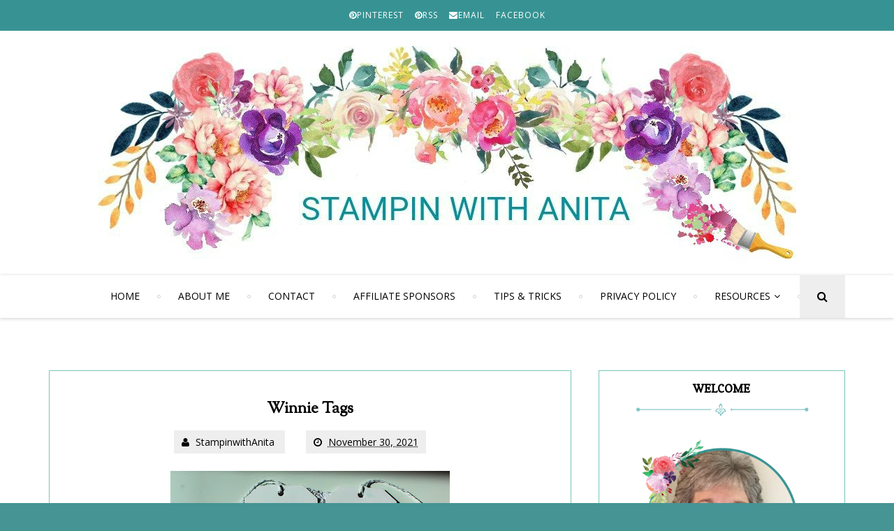

--- FILE ---
content_type: text/html; charset=UTF-8
request_url: https://www.stampinwithanita.com/2021/11/winnie-tags.html
body_size: 40394
content:
<!DOCTYPE html>
<html class='v2' dir='ltr' xmlns='http://www.w3.org/1999/xhtml' xmlns:b='http://www.google.com/2005/gml/b' xmlns:data='http://www.google.com/2005/gml/data' xmlns:expr='http://www.google.com/2005/gml/expr'>
<head>
<link href='https://www.blogger.com/static/v1/widgets/335934321-css_bundle_v2.css' rel='stylesheet' type='text/css'/>
<meta content='851cdf754bd0a423935e8500be540fb0' name='p:domain_verify'/>
<meta charset='utf-8'/>
<meta content='width=device-width, initial-scale=1' name='viewport'/>
<meta content='text/html; charset=UTF-8' http-equiv='Content-Type'/>
<meta content='blogger' name='generator'/>
<link href='https://www.stampinwithanita.com/favicon.ico' rel='icon' type='image/x-icon'/>
<link href='https://www.stampinwithanita.com/2021/11/winnie-tags.html' rel='canonical'/>
<link rel="alternate" type="application/atom+xml" title="Stampin with Anita - Atom" href="https://www.stampinwithanita.com/feeds/posts/default" />
<link rel="alternate" type="application/rss+xml" title="Stampin with Anita - RSS" href="https://www.stampinwithanita.com/feeds/posts/default?alt=rss" />
<link rel="service.post" type="application/atom+xml" title="Stampin with Anita - Atom" href="https://www.blogger.com/feeds/4552638809392622229/posts/default" />

<link rel="alternate" type="application/atom+xml" title="Stampin with Anita - Atom" href="https://www.stampinwithanita.com/feeds/5126150320230544343/comments/default" />
<!--Can't find substitution for tag [blog.ieCssRetrofitLinks]-->
<link href='https://blogger.googleusercontent.com/img/a/AVvXsEglSeuH5qDzK7Eibn2yx4ouKvb_i9kBRZ5p7CmX2Lnm1zteP8hGG-dvknCvG1eo3vgHKBjI5Xdbzz27ujLdl5XdJyyZKVpd95uLrhu0WIeLd2XCj_NHgkfYU1F-c4KLsD5SoTiRGg5UsAaJnyel3SMBPQnC7yOx8h0CpH1aUoLpZMd3OLfBAIrRAeXcKA=w400-h400' rel='image_src'/>
<meta content='https://www.stampinwithanita.com/2021/11/winnie-tags.html' property='og:url'/>
<meta content='Winnie Tags' property='og:title'/>
<meta content='Hi friends! Welcome to Polkadoodles&#39; DigiChoosDay  where you can receive a discount, enter a challenge and purchase some cute cute digital i...' property='og:description'/>
<meta content='https://blogger.googleusercontent.com/img/a/AVvXsEglSeuH5qDzK7Eibn2yx4ouKvb_i9kBRZ5p7CmX2Lnm1zteP8hGG-dvknCvG1eo3vgHKBjI5Xdbzz27ujLdl5XdJyyZKVpd95uLrhu0WIeLd2XCj_NHgkfYU1F-c4KLsD5SoTiRGg5UsAaJnyel3SMBPQnC7yOx8h0CpH1aUoLpZMd3OLfBAIrRAeXcKA=w1200-h630-p-k-no-nu' property='og:image'/>
<title>
Winnie Tags - Stampin with Anita
</title>
<link href='https://maxcdn.bootstrapcdn.com/font-awesome/4.5.0/css/font-awesome.min.css' rel='stylesheet'/>
<style type='text/css'>@font-face{font-family:'Copse';font-style:normal;font-weight:400;font-display:swap;src:url(//fonts.gstatic.com/s/copse/v16/11hPGpDKz1rGb3dkFEmDUq-B.woff2)format('woff2');unicode-range:U+0000-00FF,U+0131,U+0152-0153,U+02BB-02BC,U+02C6,U+02DA,U+02DC,U+0304,U+0308,U+0329,U+2000-206F,U+20AC,U+2122,U+2191,U+2193,U+2212,U+2215,U+FEFF,U+FFFD;}@font-face{font-family:'Open Sans';font-style:normal;font-weight:400;font-stretch:100%;font-display:swap;src:url(//fonts.gstatic.com/s/opensans/v44/memvYaGs126MiZpBA-UvWbX2vVnXBbObj2OVTSKmu0SC55K5gw.woff2)format('woff2');unicode-range:U+0460-052F,U+1C80-1C8A,U+20B4,U+2DE0-2DFF,U+A640-A69F,U+FE2E-FE2F;}@font-face{font-family:'Open Sans';font-style:normal;font-weight:400;font-stretch:100%;font-display:swap;src:url(//fonts.gstatic.com/s/opensans/v44/memvYaGs126MiZpBA-UvWbX2vVnXBbObj2OVTSumu0SC55K5gw.woff2)format('woff2');unicode-range:U+0301,U+0400-045F,U+0490-0491,U+04B0-04B1,U+2116;}@font-face{font-family:'Open Sans';font-style:normal;font-weight:400;font-stretch:100%;font-display:swap;src:url(//fonts.gstatic.com/s/opensans/v44/memvYaGs126MiZpBA-UvWbX2vVnXBbObj2OVTSOmu0SC55K5gw.woff2)format('woff2');unicode-range:U+1F00-1FFF;}@font-face{font-family:'Open Sans';font-style:normal;font-weight:400;font-stretch:100%;font-display:swap;src:url(//fonts.gstatic.com/s/opensans/v44/memvYaGs126MiZpBA-UvWbX2vVnXBbObj2OVTSymu0SC55K5gw.woff2)format('woff2');unicode-range:U+0370-0377,U+037A-037F,U+0384-038A,U+038C,U+038E-03A1,U+03A3-03FF;}@font-face{font-family:'Open Sans';font-style:normal;font-weight:400;font-stretch:100%;font-display:swap;src:url(//fonts.gstatic.com/s/opensans/v44/memvYaGs126MiZpBA-UvWbX2vVnXBbObj2OVTS2mu0SC55K5gw.woff2)format('woff2');unicode-range:U+0307-0308,U+0590-05FF,U+200C-2010,U+20AA,U+25CC,U+FB1D-FB4F;}@font-face{font-family:'Open Sans';font-style:normal;font-weight:400;font-stretch:100%;font-display:swap;src:url(//fonts.gstatic.com/s/opensans/v44/memvYaGs126MiZpBA-UvWbX2vVnXBbObj2OVTVOmu0SC55K5gw.woff2)format('woff2');unicode-range:U+0302-0303,U+0305,U+0307-0308,U+0310,U+0312,U+0315,U+031A,U+0326-0327,U+032C,U+032F-0330,U+0332-0333,U+0338,U+033A,U+0346,U+034D,U+0391-03A1,U+03A3-03A9,U+03B1-03C9,U+03D1,U+03D5-03D6,U+03F0-03F1,U+03F4-03F5,U+2016-2017,U+2034-2038,U+203C,U+2040,U+2043,U+2047,U+2050,U+2057,U+205F,U+2070-2071,U+2074-208E,U+2090-209C,U+20D0-20DC,U+20E1,U+20E5-20EF,U+2100-2112,U+2114-2115,U+2117-2121,U+2123-214F,U+2190,U+2192,U+2194-21AE,U+21B0-21E5,U+21F1-21F2,U+21F4-2211,U+2213-2214,U+2216-22FF,U+2308-230B,U+2310,U+2319,U+231C-2321,U+2336-237A,U+237C,U+2395,U+239B-23B7,U+23D0,U+23DC-23E1,U+2474-2475,U+25AF,U+25B3,U+25B7,U+25BD,U+25C1,U+25CA,U+25CC,U+25FB,U+266D-266F,U+27C0-27FF,U+2900-2AFF,U+2B0E-2B11,U+2B30-2B4C,U+2BFE,U+3030,U+FF5B,U+FF5D,U+1D400-1D7FF,U+1EE00-1EEFF;}@font-face{font-family:'Open Sans';font-style:normal;font-weight:400;font-stretch:100%;font-display:swap;src:url(//fonts.gstatic.com/s/opensans/v44/memvYaGs126MiZpBA-UvWbX2vVnXBbObj2OVTUGmu0SC55K5gw.woff2)format('woff2');unicode-range:U+0001-000C,U+000E-001F,U+007F-009F,U+20DD-20E0,U+20E2-20E4,U+2150-218F,U+2190,U+2192,U+2194-2199,U+21AF,U+21E6-21F0,U+21F3,U+2218-2219,U+2299,U+22C4-22C6,U+2300-243F,U+2440-244A,U+2460-24FF,U+25A0-27BF,U+2800-28FF,U+2921-2922,U+2981,U+29BF,U+29EB,U+2B00-2BFF,U+4DC0-4DFF,U+FFF9-FFFB,U+10140-1018E,U+10190-1019C,U+101A0,U+101D0-101FD,U+102E0-102FB,U+10E60-10E7E,U+1D2C0-1D2D3,U+1D2E0-1D37F,U+1F000-1F0FF,U+1F100-1F1AD,U+1F1E6-1F1FF,U+1F30D-1F30F,U+1F315,U+1F31C,U+1F31E,U+1F320-1F32C,U+1F336,U+1F378,U+1F37D,U+1F382,U+1F393-1F39F,U+1F3A7-1F3A8,U+1F3AC-1F3AF,U+1F3C2,U+1F3C4-1F3C6,U+1F3CA-1F3CE,U+1F3D4-1F3E0,U+1F3ED,U+1F3F1-1F3F3,U+1F3F5-1F3F7,U+1F408,U+1F415,U+1F41F,U+1F426,U+1F43F,U+1F441-1F442,U+1F444,U+1F446-1F449,U+1F44C-1F44E,U+1F453,U+1F46A,U+1F47D,U+1F4A3,U+1F4B0,U+1F4B3,U+1F4B9,U+1F4BB,U+1F4BF,U+1F4C8-1F4CB,U+1F4D6,U+1F4DA,U+1F4DF,U+1F4E3-1F4E6,U+1F4EA-1F4ED,U+1F4F7,U+1F4F9-1F4FB,U+1F4FD-1F4FE,U+1F503,U+1F507-1F50B,U+1F50D,U+1F512-1F513,U+1F53E-1F54A,U+1F54F-1F5FA,U+1F610,U+1F650-1F67F,U+1F687,U+1F68D,U+1F691,U+1F694,U+1F698,U+1F6AD,U+1F6B2,U+1F6B9-1F6BA,U+1F6BC,U+1F6C6-1F6CF,U+1F6D3-1F6D7,U+1F6E0-1F6EA,U+1F6F0-1F6F3,U+1F6F7-1F6FC,U+1F700-1F7FF,U+1F800-1F80B,U+1F810-1F847,U+1F850-1F859,U+1F860-1F887,U+1F890-1F8AD,U+1F8B0-1F8BB,U+1F8C0-1F8C1,U+1F900-1F90B,U+1F93B,U+1F946,U+1F984,U+1F996,U+1F9E9,U+1FA00-1FA6F,U+1FA70-1FA7C,U+1FA80-1FA89,U+1FA8F-1FAC6,U+1FACE-1FADC,U+1FADF-1FAE9,U+1FAF0-1FAF8,U+1FB00-1FBFF;}@font-face{font-family:'Open Sans';font-style:normal;font-weight:400;font-stretch:100%;font-display:swap;src:url(//fonts.gstatic.com/s/opensans/v44/memvYaGs126MiZpBA-UvWbX2vVnXBbObj2OVTSCmu0SC55K5gw.woff2)format('woff2');unicode-range:U+0102-0103,U+0110-0111,U+0128-0129,U+0168-0169,U+01A0-01A1,U+01AF-01B0,U+0300-0301,U+0303-0304,U+0308-0309,U+0323,U+0329,U+1EA0-1EF9,U+20AB;}@font-face{font-family:'Open Sans';font-style:normal;font-weight:400;font-stretch:100%;font-display:swap;src:url(//fonts.gstatic.com/s/opensans/v44/memvYaGs126MiZpBA-UvWbX2vVnXBbObj2OVTSGmu0SC55K5gw.woff2)format('woff2');unicode-range:U+0100-02BA,U+02BD-02C5,U+02C7-02CC,U+02CE-02D7,U+02DD-02FF,U+0304,U+0308,U+0329,U+1D00-1DBF,U+1E00-1E9F,U+1EF2-1EFF,U+2020,U+20A0-20AB,U+20AD-20C0,U+2113,U+2C60-2C7F,U+A720-A7FF;}@font-face{font-family:'Open Sans';font-style:normal;font-weight:400;font-stretch:100%;font-display:swap;src:url(//fonts.gstatic.com/s/opensans/v44/memvYaGs126MiZpBA-UvWbX2vVnXBbObj2OVTS-mu0SC55I.woff2)format('woff2');unicode-range:U+0000-00FF,U+0131,U+0152-0153,U+02BB-02BC,U+02C6,U+02DA,U+02DC,U+0304,U+0308,U+0329,U+2000-206F,U+20AC,U+2122,U+2191,U+2193,U+2212,U+2215,U+FEFF,U+FFFD;}@font-face{font-family:'Open Sans';font-style:normal;font-weight:700;font-stretch:100%;font-display:swap;src:url(//fonts.gstatic.com/s/opensans/v44/memvYaGs126MiZpBA-UvWbX2vVnXBbObj2OVTSKmu0SC55K5gw.woff2)format('woff2');unicode-range:U+0460-052F,U+1C80-1C8A,U+20B4,U+2DE0-2DFF,U+A640-A69F,U+FE2E-FE2F;}@font-face{font-family:'Open Sans';font-style:normal;font-weight:700;font-stretch:100%;font-display:swap;src:url(//fonts.gstatic.com/s/opensans/v44/memvYaGs126MiZpBA-UvWbX2vVnXBbObj2OVTSumu0SC55K5gw.woff2)format('woff2');unicode-range:U+0301,U+0400-045F,U+0490-0491,U+04B0-04B1,U+2116;}@font-face{font-family:'Open Sans';font-style:normal;font-weight:700;font-stretch:100%;font-display:swap;src:url(//fonts.gstatic.com/s/opensans/v44/memvYaGs126MiZpBA-UvWbX2vVnXBbObj2OVTSOmu0SC55K5gw.woff2)format('woff2');unicode-range:U+1F00-1FFF;}@font-face{font-family:'Open Sans';font-style:normal;font-weight:700;font-stretch:100%;font-display:swap;src:url(//fonts.gstatic.com/s/opensans/v44/memvYaGs126MiZpBA-UvWbX2vVnXBbObj2OVTSymu0SC55K5gw.woff2)format('woff2');unicode-range:U+0370-0377,U+037A-037F,U+0384-038A,U+038C,U+038E-03A1,U+03A3-03FF;}@font-face{font-family:'Open Sans';font-style:normal;font-weight:700;font-stretch:100%;font-display:swap;src:url(//fonts.gstatic.com/s/opensans/v44/memvYaGs126MiZpBA-UvWbX2vVnXBbObj2OVTS2mu0SC55K5gw.woff2)format('woff2');unicode-range:U+0307-0308,U+0590-05FF,U+200C-2010,U+20AA,U+25CC,U+FB1D-FB4F;}@font-face{font-family:'Open Sans';font-style:normal;font-weight:700;font-stretch:100%;font-display:swap;src:url(//fonts.gstatic.com/s/opensans/v44/memvYaGs126MiZpBA-UvWbX2vVnXBbObj2OVTVOmu0SC55K5gw.woff2)format('woff2');unicode-range:U+0302-0303,U+0305,U+0307-0308,U+0310,U+0312,U+0315,U+031A,U+0326-0327,U+032C,U+032F-0330,U+0332-0333,U+0338,U+033A,U+0346,U+034D,U+0391-03A1,U+03A3-03A9,U+03B1-03C9,U+03D1,U+03D5-03D6,U+03F0-03F1,U+03F4-03F5,U+2016-2017,U+2034-2038,U+203C,U+2040,U+2043,U+2047,U+2050,U+2057,U+205F,U+2070-2071,U+2074-208E,U+2090-209C,U+20D0-20DC,U+20E1,U+20E5-20EF,U+2100-2112,U+2114-2115,U+2117-2121,U+2123-214F,U+2190,U+2192,U+2194-21AE,U+21B0-21E5,U+21F1-21F2,U+21F4-2211,U+2213-2214,U+2216-22FF,U+2308-230B,U+2310,U+2319,U+231C-2321,U+2336-237A,U+237C,U+2395,U+239B-23B7,U+23D0,U+23DC-23E1,U+2474-2475,U+25AF,U+25B3,U+25B7,U+25BD,U+25C1,U+25CA,U+25CC,U+25FB,U+266D-266F,U+27C0-27FF,U+2900-2AFF,U+2B0E-2B11,U+2B30-2B4C,U+2BFE,U+3030,U+FF5B,U+FF5D,U+1D400-1D7FF,U+1EE00-1EEFF;}@font-face{font-family:'Open Sans';font-style:normal;font-weight:700;font-stretch:100%;font-display:swap;src:url(//fonts.gstatic.com/s/opensans/v44/memvYaGs126MiZpBA-UvWbX2vVnXBbObj2OVTUGmu0SC55K5gw.woff2)format('woff2');unicode-range:U+0001-000C,U+000E-001F,U+007F-009F,U+20DD-20E0,U+20E2-20E4,U+2150-218F,U+2190,U+2192,U+2194-2199,U+21AF,U+21E6-21F0,U+21F3,U+2218-2219,U+2299,U+22C4-22C6,U+2300-243F,U+2440-244A,U+2460-24FF,U+25A0-27BF,U+2800-28FF,U+2921-2922,U+2981,U+29BF,U+29EB,U+2B00-2BFF,U+4DC0-4DFF,U+FFF9-FFFB,U+10140-1018E,U+10190-1019C,U+101A0,U+101D0-101FD,U+102E0-102FB,U+10E60-10E7E,U+1D2C0-1D2D3,U+1D2E0-1D37F,U+1F000-1F0FF,U+1F100-1F1AD,U+1F1E6-1F1FF,U+1F30D-1F30F,U+1F315,U+1F31C,U+1F31E,U+1F320-1F32C,U+1F336,U+1F378,U+1F37D,U+1F382,U+1F393-1F39F,U+1F3A7-1F3A8,U+1F3AC-1F3AF,U+1F3C2,U+1F3C4-1F3C6,U+1F3CA-1F3CE,U+1F3D4-1F3E0,U+1F3ED,U+1F3F1-1F3F3,U+1F3F5-1F3F7,U+1F408,U+1F415,U+1F41F,U+1F426,U+1F43F,U+1F441-1F442,U+1F444,U+1F446-1F449,U+1F44C-1F44E,U+1F453,U+1F46A,U+1F47D,U+1F4A3,U+1F4B0,U+1F4B3,U+1F4B9,U+1F4BB,U+1F4BF,U+1F4C8-1F4CB,U+1F4D6,U+1F4DA,U+1F4DF,U+1F4E3-1F4E6,U+1F4EA-1F4ED,U+1F4F7,U+1F4F9-1F4FB,U+1F4FD-1F4FE,U+1F503,U+1F507-1F50B,U+1F50D,U+1F512-1F513,U+1F53E-1F54A,U+1F54F-1F5FA,U+1F610,U+1F650-1F67F,U+1F687,U+1F68D,U+1F691,U+1F694,U+1F698,U+1F6AD,U+1F6B2,U+1F6B9-1F6BA,U+1F6BC,U+1F6C6-1F6CF,U+1F6D3-1F6D7,U+1F6E0-1F6EA,U+1F6F0-1F6F3,U+1F6F7-1F6FC,U+1F700-1F7FF,U+1F800-1F80B,U+1F810-1F847,U+1F850-1F859,U+1F860-1F887,U+1F890-1F8AD,U+1F8B0-1F8BB,U+1F8C0-1F8C1,U+1F900-1F90B,U+1F93B,U+1F946,U+1F984,U+1F996,U+1F9E9,U+1FA00-1FA6F,U+1FA70-1FA7C,U+1FA80-1FA89,U+1FA8F-1FAC6,U+1FACE-1FADC,U+1FADF-1FAE9,U+1FAF0-1FAF8,U+1FB00-1FBFF;}@font-face{font-family:'Open Sans';font-style:normal;font-weight:700;font-stretch:100%;font-display:swap;src:url(//fonts.gstatic.com/s/opensans/v44/memvYaGs126MiZpBA-UvWbX2vVnXBbObj2OVTSCmu0SC55K5gw.woff2)format('woff2');unicode-range:U+0102-0103,U+0110-0111,U+0128-0129,U+0168-0169,U+01A0-01A1,U+01AF-01B0,U+0300-0301,U+0303-0304,U+0308-0309,U+0323,U+0329,U+1EA0-1EF9,U+20AB;}@font-face{font-family:'Open Sans';font-style:normal;font-weight:700;font-stretch:100%;font-display:swap;src:url(//fonts.gstatic.com/s/opensans/v44/memvYaGs126MiZpBA-UvWbX2vVnXBbObj2OVTSGmu0SC55K5gw.woff2)format('woff2');unicode-range:U+0100-02BA,U+02BD-02C5,U+02C7-02CC,U+02CE-02D7,U+02DD-02FF,U+0304,U+0308,U+0329,U+1D00-1DBF,U+1E00-1E9F,U+1EF2-1EFF,U+2020,U+20A0-20AB,U+20AD-20C0,U+2113,U+2C60-2C7F,U+A720-A7FF;}@font-face{font-family:'Open Sans';font-style:normal;font-weight:700;font-stretch:100%;font-display:swap;src:url(//fonts.gstatic.com/s/opensans/v44/memvYaGs126MiZpBA-UvWbX2vVnXBbObj2OVTS-mu0SC55I.woff2)format('woff2');unicode-range:U+0000-00FF,U+0131,U+0152-0153,U+02BB-02BC,U+02C6,U+02DA,U+02DC,U+0304,U+0308,U+0329,U+2000-206F,U+20AC,U+2122,U+2191,U+2193,U+2212,U+2215,U+FEFF,U+FFFD;}@font-face{font-family:'Sorts Mill Goudy';font-style:normal;font-weight:400;font-display:swap;src:url(//fonts.gstatic.com/s/sortsmillgoudy/v16/Qw3GZR9MED_6PSuS_50nEaVrfzgEbHQEj7E49PCrfQ.woff2)format('woff2');unicode-range:U+0100-02BA,U+02BD-02C5,U+02C7-02CC,U+02CE-02D7,U+02DD-02FF,U+0304,U+0308,U+0329,U+1D00-1DBF,U+1E00-1E9F,U+1EF2-1EFF,U+2020,U+20A0-20AB,U+20AD-20C0,U+2113,U+2C60-2C7F,U+A720-A7FF;}@font-face{font-family:'Sorts Mill Goudy';font-style:normal;font-weight:400;font-display:swap;src:url(//fonts.gstatic.com/s/sortsmillgoudy/v16/Qw3GZR9MED_6PSuS_50nEaVrfzgEbHoEj7E49PA.woff2)format('woff2');unicode-range:U+0000-00FF,U+0131,U+0152-0153,U+02BB-02BC,U+02C6,U+02DA,U+02DC,U+0304,U+0308,U+0329,U+2000-206F,U+20AC,U+2122,U+2191,U+2193,U+2212,U+2215,U+FEFF,U+FFFD;}</style>
<style id='page-skin-1' type='text/css'><!--
/*
-----------------------------------------------
Blogger Template Style
Name:      Wonder
Designer:  Omar Wraikat
Website:   www.omarwraikat.me
----------------------------------------------- */
/* Variable definitions
====================
<Variable name="keycolor" description="Main Color" type="color" default="#f5b3b3"/>
<Group description="Social Profiles" selector="#top-social">
<Variable name="social.top.bg.color" description="Background Color" type="color" default="#469494"/>
<Variable name="social.icons.color" description="Social Icons Color" type="color" default="#fff"/>
<Variable name="social.buttons.hover.color" description="Social Buttons Hover Color" type="color" default="#dda0a0"/>
</Group>
<Group description="Navbar" selector=".main-nav-wrapper">
<Variable name="navbar.links.color" description="Navbar Links Color" type="color" default="#000"/>
<Variable name="navbar.links.hover.color" description="Navbar Links Hover Color" type="color" default="#469494"/>
<Variable name="main.navigation.font" description="Navbar Font Type" type="font" default="normal normal 14px Open Sans"/>
<Variable name="main.navigation.bg.color" description="Navbar Background Color" type="color" default="#fff"/>
</Group>
<Group description="Slider" selector="#slider">
<Variable name="slider.title.font" description="Post Title Font" type="font" default="normal bold 23px Sorts Mill Goudy"/>
<Variable name="slider.post.title.color" description="Post Title Color" type="color" default="#222"/>
</Group>
<Group description="Page Text" selector="body">
<Variable name="body.font" description="Font" type="font"
default="normal normal 16px Open Sans, Arial, Tahoma, Helvetica, FreeSans, sans-serif"/>
<Variable name="body.text.color" description="Text Color" type="color" default="#222222"/>
</Group>
<Group description="Blog Posts" selector=".post-outer">
<Variable name="post.outer.bg.color" description="Background Color" type="color" default="#fff"/>
<Variable name="post.outer.border.color" description="Border Color" type="color" default="#eee"/>
<Variable name="post.title.font" description="Post Title Font" type="font" default="normal bold 23px Sorts Mill Goudy"/>
<Variable name="post.title.color" description="Post Title Color" type="color" default="#000"/>
<Variable name="post.title.hover.color" description="Post Title Hover Color" type="color" default="#469494"/>
<Variable name="post.meta.color" description="Post Meta Color" type="color" default="#aaa"/>
<Variable name="post.continue.color" description="Continue Reading Color" type="color" default="#469494"/>
<Variable name="post.continue.hover.color" description="Continue Reading Hover Color" type="color" default="#469494"/>
</Group>
<Group description="Sidebar Widgets" selector=".sidebar-wrapper .widget">
<Variable name="sidebar.widget.bg.color" description="Background Color" type="color" default="#fff"/>
<Variable name="sidebar.widget.border.color" description="Border Color" type="color" default="#eee"/>
<Variable name="widgets.title.font" description="Title Font" type="font" default="normal normal 16px Open Sans, Arial, Tahoma, Helvetica, FreeSans, sans-serif"/>
<Variable name="widgets.title.color" description="Title Color" type="color" default="#000"/>
<Variable name="widgets.title.border.color" description="Title Border Color" type="color" default="#000"/>
</Group>
<Group description="Social Counter Widget" selector=".socialcounter">
<Variable name="socialcounter.icons.color" description="Icons Color" type="color" default="#fff"/>
<Variable name="socialcounter.bg.color" description="Border Color" type="color" default="#469494"/>
<Variable name="socialcounter.bg.hover.color" description="Border Hover Color" type="color" default="#444"/>
</Group>
<Group description="To Top Button" selector="#to-top">
<Variable name="to.top.color" description="Background Color" type="color" default="#fff"/>
<Variable name="to.top.border.color" description="Border Color" type="color" default="#ccc"/>
</Group>
<Group description="Blog Title" selector=".header h1">
<Variable name="header.font" description="Font" type="font"
default="normal normal 60px Arial, Tahoma, Helvetica, FreeSans, sans-serif"/>
<Variable name="header.text.color" description="Title Color" type="color" default="#3399bb" />
</Group>
<Group description="Blog Description" selector=".header .description">
<Variable name="description.text.color" description="Description Color" type="color"
default="#777777" />
</Group>
<Group description="Bottom Social Profiles" selector="#social-bottom-wrapper">
<Variable name="bottom.social.bg.color" description="Background Color" type="color" default="#fff"/>
<Variable name="bottom.social.icons.color" description="Social Icons Color" type="color" default="#000"/>
<Variable name="bottom.social.buttons.hover.color" description="Social Buttons Hover Color" type="color" default="#dda0a0"/>
</Group>
<Group description="Footer" selector="#footer-wrapper">
<Variable name="footer.bg.color" description="Background Color" type="color" default="#F7F7F7"/>
<Variable name="footer.font" description="Footer Text Font" type="font" default="normal normal 14px Open Sans, sans-serif"/>
<Variable name="footer.heading.font" description="Footer Headings Font" type="font" default="normal bold 16px Open Sans, sans-serif"/>
<Variable name="footer.text.color" description="Text Color" type="color" default="#A1A1A1"/>
<Variable name="footer.heading.color" description="Headings Text Color" type="color" default="#000"/>
<Variable name="footer.credits.bg.color" description="Credits Background Color" type="color" default="#333"/>
</Group>
<Group description="Pager" selector=".mbt-pager">
<Variable name="pager.font" description="Pager Font" type="font"
default="normal bold 20px oswald, sans-serif, arial"/>
<Variable name="pager.title.font" description="Pager Titles Font" type="font"
default="normal bold 15px oswald, sans-serif, arial"/>
</Group>
<Group description="Mobile Navbar" selector="#main-nav">
<Variable name="mobile.navbar.bg.color" description="Background Color" type="color" default="#000"/>
<Variable name="mobile.navbar.text.color" description="Text Color" type="color" default="#fff"/>
</Group>
<Variable name="body.background" description="Body Background" type="background"
color="#ffffff" default="#f7f7f7 none repeat scroll top left"/>
*/
/*======================================
+/+ Styles
======================================*/
/* http://meyerweb.com/eric/tools/css/reset/
v2.0 | 20110126
License: none (public domain)
*/
html, body, div, span, applet, object, iframe,
h1, h2, h3, h4, h5, h6, p, blockquote, pre,
a, abbr, acronym, address, big, cite, code,
del, dfn, em, img, ins, kbd, q, s, samp,
small, strike, strong, sub, sup, tt, var,
b, u, i, center,
dl, dt, dd, ol, ul, li,
fieldset, form, label, legend,
table, caption, tbody, tfoot, thead, tr, th, td,
article, aside, canvas, details, embed,
figure, figcaption, footer, header, hgroup,
menu, nav, output, ruby, section, summary,
time, mark, audio, video {
margin: 0;
padding: 0;
border: 0;
vertical-align: baseline;
}
body {
line-height: 1;
}
ol, ul {
list-style: none;
}
blockquote, q {
quotes: none;
}
blockquote:before, blockquote:after,
q:before, q:after {
content: &#39;&#39;;
content: none;
}
table {
border-collapse: collapse;
border-spacing: 0;
}
/*======================================
+/+ General Styles
======================================*/
.clearfix { zoom: 1; }
.clearfix:before,
.clearfix:after { content: ''; display: table; width: 0; height: 0;}
.clearfix:after { clear: both; }
*, *:before, *:after{
-webkit-transition: all 0.3s ease-in-out;
transition: all 0.3s ease-in-out;
-webkit-box-sizing: border-box;
box-sizing: border-box;
}
body {
font: normal normal 16px Open Sans, Arial, Tahoma, Helvetica, FreeSans, sans-serif;
overflow-x: hidden;
max-width: 1600px;
margin: 0 auto;
background: #469494;
}
.section, .widget {
margin: 0;
padding: 0;
}
h1, h2, h3, h4, h5, h6 {
color: inherit;
}
a, a:visited, a:link{
color: inherit;
text-decoration: none;
}
a:link {
outline: none;
}
input{
border: none;
box-sizing: border-box;
}
.container{
max-width: 1140px;
margin: 0 auto;
}
.date-header {
display: none;
}
.widget li {
padding: 0;
}
.widget ul {
padding: 0;
}
.blog-feeds, .feed-links {
display: none;
}
.icon {
padding-right: 5px;
transition-duration: 0s;
}
.fa {
transition-duration: 0s;
}
.heading {
font: normal bold 23px Sorts Mill Goudy;
}
img {
max-width: 100%;
}
.post-icons img {
width: auto !important;
}
.hide {
display: none !important;
}
.show {
display: block !important;
}
.fadeIn {
opacity: 1 !important;
visibility: visible !important;
}
.centered {
text-align: center;
}
#to-top {
position: fixed;
right: 25px;
bottom: 50px;
color: #000;
padding: 8px 9px;
padding-top: 6px;
opacity: 0;
visibility: hidden;
background: #ffffff;
border: 1px solid #469494;
z-index: 9999;
}
.anchor-hover:hover {
color: #469494;
}
.widget-item-control {display: none;}
#item .post-body {
line-height: 1.7;
}
.post-body img {
max-width: 100%;
}
#item .post-body ul {
list-style-type: disc;
}
#item .post-body ol {
list-style-type: decimal;
}
#item .post-body a {
font-weight: 500;
color: #469494;
text-decoration: underline;
}
#item .post-body a[style="margin-left: 1em; margin-right: 1em;"] {
margin-left: 0 !important;
margin-right: 0 !important;
}
.post-image {
display: block;
}
a.home-link {
display: none;
}
.Image {
text-align: center;
}
.tr-caption-container img {
max-width: none !important;
}
/*============================================
+/+ Header
============================================*/
#header {
background: #fff;
}
#header .container {
position: relative;
}
.Header h1 {
display: inline !important;
line-height: 0;
}
.search {
z-index: 99999;
}
input#search-input {
position: absolute;
height: 61px;
width: 0;
z-index: 2;
text-align: center;
background: #fff;
border-top: 2px solid #fff;
border-bottom: 2px solid #fff;
top: 0;
left: 0;
visibility: hidden;
}
input#search-input:focus {
outline: none;
border-color: #469494;
}
.search-opened {
width: 100% !important;
right: 0;
visibility: visible !important;
}
/* Logo Container
---------------------------------------*/
.logo-container {
clear: both;
padding: 60px 0;
}
#header-inner {
text-align: center;
}
#header-inner img {
position: relative;
top: 2px;
max-width: 100%;
}
/* Social media
---------------------------------------*/
div#top-social {
background: #379393;
font-size: 0;
text-align: center;
}
#top-social .widget-content {
display: inline-block;
width: auto;
}
div#top-social li {
display: inline-block;
font-size: .75rem;
letter-spacing: 1px;
}
div#top-social li a {
color: #ffffff;
display: block;
padding: 15px 8px;
}
div#top-social li a:hover {
background: #94d8d8;
}
/* Main Menu
------------------------------------*/
.main-nav-wrapper {
height: 61px;
text-align: center;
box-shadow: 0 1px 5px #cecece;
position: relative;
z-index: 5;
background: #ffffff;
}
.main-nav-wrapper .container {
position: relative;
}
.main-nav-wrapper .widget-content {
display: inline-block;
}
#main-nav #main-menu > li {
float: left;
color: #000000;
opacity: 0;
visibility: hidden;
}
#main-nav #main-menu > li:after {
content: '';
width: 5px;
height: 5px;
display: inline-block;
border-radius: 50%;
vertical-align: middle;
border: 1px solid #d0d0d0;
}
#main-menu > li > a,
.sub-menu a {
display: inline-block;
font: normal normal 14px Open Sans;
line-height: 43px;
text-transform: uppercase;
padding: 8px 25px;
}
#main-nav li a.arrow:after {
content: '\f107';
font-family: 'fontawesome';
margin-left: 5px;
transition-duration: 0s;
}
#main-nav li a:hover {
color: #000000;
}
#mobile-main-nav-btn {
display: none;
}
#mobile-close-btn {
display: none;
}
ul.sub-menu {
position: absolute;
background: #fff;
opacity: 0;
transform: translateY(15px);
visibility: hidden;
z-index: 99999;
border: 1px solid #d7d7d7;
}
ul.sub-menu li {
float: none !important;
transition-duration: 0s;
}
ul.sub-menu li a {
padding: 0px 25px !important;
}
ul.sub-menu:hover,
#main-nav li a:hover + .sub-menu {
opacity: 1;
visibility: visible;
transform: translateY(0);
}
#search-icon {
opacity: 1 !important;
visibility: visible !important;
line-height: 45px;
padding: 8px 25px;
cursor: pointer;
position: absolute;
right: 0;
top: 0;
z-index: 3;
background: #eee;
transition-duration: 0s;
}
#search-icon .fa {
transition-duration: 0s;
}
#search-icon:hover {
color: #469494;
}
/* Mega Menus
------------------------------------------*/
.mega-icon:after {
content: '\25be';
}
.mega-menu-wrapper {
position: absolute;
left: 0;
right: 0;
top: 59px;
overflow: hidden;
opacity: 0;
visibility: hidden;
transform: translateY(15px);
z-index: 99;
max-width: 1180px;
margin: 0 auto;
border-bottom: 3px solid #469494;
}
.mega-menu-wrapper:hover,
#main-nav li a:hover + .mega-menu-wrapper {
opacity: 1;
visibility: visible;
transform: translateY(0);
}
.mega-menu-wrapper:before {
content: '';
display: block;
height: 6px;
position: absolute;
top: -6px;
left: 0;
right: 0;
background: transparent;
}
.mega-menu {
background: #fff;
padding: 15px !important;
z-index: 99;
}
.mega-post {
float: left;
width: 23%;
margin-right: 2.6% !important;
transition-duration: 0s;
}
.mega-post:last-child {
margin-right: 0 !important;
}
.mega_post-image {
display: block;
width: 100%;
height: 180px;
margin-bottom: 12px;
}
.mega_post-image:hover {
-webkit-filter: grayscale(1);
filter: grayscale(1);
}
.mega_post-title {
color: #000;
font-weight: 700;
font-size: .875rem;
line-height: 1.7;
transition-duration: 0s;
}
.mega-post a {
transition-duration: 0s;
}
/*============================================
+/+ Slider
============================================*/
#slider {
font-size: 0;
background: #f7f7f7;
padding: 40px 0;
}
body[data-main=false] #slider {
display: none;
}
#slider .container {
max-width: 1265px;
}
.slider-post {
position: relative;
float: left;
margin-right: 3%;
width: 31.333333333%;
}
.slider-post:last-child {
margin-right: 0;
}
#slider .post-image {
display: block;
width: 100%;
padding: 33%;
}
#slider .post-info-wrapper {
text-align: center;
margin: -60px 20px 10px;
font-size: .875rem;
font-weight: 300;
padding: 15px;
background: #fff;
box-shadow: 0px 3px 3px 0px rgba(50, 50, 50, 0.1);
border: 5px solid #469494;
z-index: 2;
}
#slider span.publish-date {
display: block;
}
#slider h2.heading {
color: #000000;
line-height: 1.6;
font: normal bold 21px Sorts Mill Goudy;
text-transform: capitalize;
margin-bottom: 15px;
}
#slider h2.heading:hover {
color: #469494;
}
.category-wrapper {
position: relative;
}
.category-wrapper:before {
content: '';
position: absolute;
background: #ccc;
height: 1px;
left: 50px;
right: 50px;
bottom: 23px;
z-index: 1;
}
#slider a.category {
text-transform: capitalize;
display: inline-block;
color: #469494;
margin-bottom: 15px;
background: #fff;
position: relative;
z-index: 2;
}
#slider a.category:before {
content: '';
display: inline-block;
width: 6px;
height: 6px;
border: 1px solid #ccc;
margin-right: 12px;
border-radius: 50%;
position: relative;
top: -1px;
}
#slider a.category:after {
content: '';
display: inline-block;
width: 6px;
height: 6px;
border: 1px solid #ccc;
margin-left: 12px;
border-radius: 50%;
position: relative;
top: -1px;
}
#slider a.category:hover {
color: #469494;
}
/*========================================
+/+ Main Content (Posts & Sidebars)
========================================*/
.main-content {
background: #ffffff none no-repeat scroll center center;
padding: 75px 0;
}
/*========================================
+/+ Blog Posts
========================================*/
#blog-posts-wrapper {
float: left;
width: 65.6140350877%;
}
.post-header {
color: #9f9f9f;
font-size: .875rem;
text-align: center;
margin-bottom: 30px;
}
.post-outer {
background: #ffffff;
padding: 30px;
padding-bottom: 35px;
margin-bottom: 30px;
border: 1px solid #78c5b8;
}
#index .post-body.entry-content,
#archive .post-body.entry-content {
font-size: 0;
display: none;
}
#index .post-footer,
#archive .post-footer {
display: none;
}
.post-title.entry-title {
color: #000000;
font: normal bold 23px Sorts Mill Goudy;
text-align: center;
transition-duration: 0s;
margin-bottom: 20px;
}
.post-title.entry-title a:hover {
color: #a64d79;
}
.post-image-wrapper {
margin-bottom: 15px;
}
.post-image-wrapper .post-image {
width: 100%;
padding: 30% 0;
}
.post-image-wrapper .post-image:hover {
-webkit-filter: grayscale(1);
filter: grayscale(1);
}
#index span.post-labels {
color: #469494;
font-size: 14px;
text-transform: uppercase;
margin-bottom: 20px;
display: block;
position: relative;
}
#index .post-labels:before {
content: '';
position: absolute;
background: #ccc;
height: 1px;
left: 200px;
right: 200px;
bottom: 10px;
z-index: 1;
}
#index .post-labels a {
display: inline-block;
background: #fff;
position: relative;
z-index: 3;
}
#index .post-labels a:before,
#index .post-labels a:after {
content: '';
display: inline-block;
width: 6px;
height: 6px;
border: 1px solid #ccc;
border-radius: 50%;
position: relative;
top: -1px;
vertical-align: middle;
}
#index .post-labels a:before {
margin-right: 12px;
}
#index .post-labels a:after {
margin-left: 12px;
}
#item span.post-labels {
display: block;
margin-bottom: 20px;
}
span.post-labels a:hover {
color: #469494;
}
.post-timestamp {
margin-left: 0 !important;
}
.post-author.vcard,
.post-timestamp {
background: #eee;
padding: 7px 11px;
color: #000;
margin-right: 30px;
}
.post-author.vcard {
margin-right: 30px;
}
.post-summary {
padding-top: 8px;
font: normal normal 16px Open Sans, Arial, Tahoma, Helvetica, FreeSans, sans-serif;
line-height: 1.7;
color: #595959;
margin-bottom: 40px;
}
.more-link {
font-size: 13px;
font-weight: bold;
text-transform: uppercase;
word-spacing: 0.2em;
color: #78c5b8 !important;
display: inline-block;
padding: 14px 34px;
border-radius: 60px;
border: 2px solid #78c5b8;
}
.more-link:hover {
background: #3b8175;
color: #fff !important;
}
/* Post Share
----------------------------------------*/
.post-share {
text-align: center;
margin-top: 35px;
}
.post-share_link {
display: inline-block;
width: 35px;
height: 35px;
line-height: 35px;
font-size: 12px;
text-align: center;
border-radius: 35px;
background: #78C5B8;
color: #fff !important;
margin-right: 10px;
border: 0px solid #ccc;
position: relative;
z-index: 3;
}
.post-share_link:last-child {
margin-right: 0;
}
.post-share_link:hover {
background: #ccc !important;
}
.post-share_link:hover .fa {
color: #000 !important;
}
.blog-pager-older-link,
.blog-pager-newer-link {
background: #fff;
font-size: .875rem;
font-weight: 700;
padding: 8px 15px;
display: block;
border-radius: 50px;
border: 1px solid #ccc;
}
.blog-pager-older-link:hover,
.blog-pager-newer-link:hover {
color: #469494;
}
.blog-pager-older-link {
padding-right: 10px;
}
.blog-pager-newer-link {
padding-left: 10px;
}
.blog-pager-older-link:after,
.blog-pager-newer-link:before {
color: #000;
font-family: 'fontawesome';
display: inline-block;
}
.blog-pager-older-link:after {
content: '\f105';
border-left: 1px solid #ccc;
margin-left: 15px;
padding-left: 10px;
}
.blog-pager-newer-link:before {
content: '\f104';
border-right: 1px solid #ccc;
margin-right: 15px;
padding-right: 10px;
}
.post-share-buttons.goog-inline-block {
display: block;
margin-bottom: 13px;
margin-top: -6px;
}
#item #share-header {
font-size: 14px;
font-weight: 700;
display: inline-block;
}
#item .goog-inline-block {
vertical-align: middle;
}
#item .goog-inline-block.google-plus-share-container {
margin-top: 5px;
}
#item .post-footer .post-labels {
font-size: 14px;
font-weight: 700;
}
#item .post-label-anchor {
font-weight: 400;
}
/* Autho info
----------------------------------------*/
.author-info {
background: #fff;
padding: 30px;
padding-bottom: 10px;
border: 1px solid #eee;
margin-bottom: 23px;
}
.author-avatar-wrapper {
float: left;
margin-right: 30px;
border-right: 1px solid #eee;
padding: 30PX;
padding-left: 0;
margin-top: -30px;
}
img.author-avatar {
width: 125px;
height: 125px;
border-radius: 125px;
}
h5.author-name {
font-size: 22px;
margin-bottom: 20px;
}
p.author-bio {
font-size: 14px;
line-height: 1.7;
color: #555;
}
.author-footer {
margin: 0 -30px;
padding-top: 10px;
padding-right: 15px;
border-top: 1px solid #eee;
}
.author-profiles {
float: right;
padding: 0 !important;
margin: 0 !important;
line-height: normal !important;
font-size: 14px;
}
.author-profiles .fa {
transition: all 0s;
}
.profile-item {
float: left;
margin-right: 5px !important;
margin-bottom: 0 !important;
padding: 0 !important;
}
.profile-anchor:hover .fa {
color: #fff;
transition: all 0s;
}
.profile-item:last-child {
margin-right: 0 !important;
}
.profile-anchor {
display: block;
width: 30px;
height: 30px;
text-align: center;
line-height: 30px;
color: #000;
}
.profile-anchor:hover {
background: #469494;
}
/* Related Posts
----------------------------------------*/
div#related-posts {
background: #fff;
padding: 25px;
border: 1px solid #eee;
margin-top: 23px;
margin-bottom: 23px;
}
div#related-posts p {
text-align: center;
text-transform: uppercase;
font-weight: 700;
position: relative;
margin-bottom: 30px;
}
div#related-posts p:after {
content: '';
width: 50px;
height: 2px;
background: #ccc;
position: absolute;
left: 50%;
top: 30px;
margin-left: -25px;
}
.related-post-item {
width: 30%;
margin-right: 5%;
vertical-align: top;
display: none;
}
.related-post-item:nth-child(1),
.related-post-item:nth-child(2),
.related-post-item:nth-child(3) {
display: inline-block;
}
.related-post-item:nth-child(3) {
margin-right: 0;
}
.related-thumb {
margin-bottom: 7px;
}
.related-thumb:hover + h3.related-post-title a {
color: #469494;
}
a.related-post-img {
display: block;
width: 100%;
padding: 35%;
}
h3.related-post-title {
font-size: 14px;
line-height: 1.6;
text-align: center;
}
/* Comments
----------------------------------------*/
div#comments {
background: #fff;
padding: 20px;
border: 1px solid #eee;
}
#comments > h4 {
font-weight: 500;
font-size: 1.2rem;
text-transform: uppercase;
border-bottom: 2px solid #000;
}
#comments .comment {
border-bottom: 1px solid #ccc;
}
#comments .comment:only-child {
border-bottom: 0;
}
.comments .comments-content .datetime {
margin-left: 0;
display: block;
font-size: .75rem;
font-style: italic;
}
.comments .comments-content .comment-content {
text-align: left;
margin-bottom: 20px;
}
#comments .comment-header {
margin-bottom: 20px;
}
#comments .comment-actions > a {
font-size: .75rem;
background: #469494;
display: inline-block;
padding: 3px 8px;
color: #fff;
border-radius: 5px;
margin-right: 10px;
}
/*################ MBT Pager ##########################*/
.mbt-pager {
background: #fff;
border: 1px solid #eee;
margin-top: 23px !important;
margin-bottom: 23px !important;
}
.mbt-pager li {
width: 50%;
text-align: center;
}
.mbt-pager li.next {
float: right;
}
.mbt-pager li.previous {
border-right:1px solid #ddd;
padding:0px;
background:none;
}
.mbt-pager li.previous a { padding-right: 24px; }
.mbt-pager li.next:hover,
.mbt-pager li.previous:hover {
background:#333333;
}
.mbt-pager li a {
display: block;
padding: 25px 20px;
outline:none;
text-decoration:none;
}
.mbt-pager li i {
color: #ccc;
font-size: 18px;
}
.mbt-pager li a strong {
display: block;
font: normal bold 20px oswald, sans-serif, arial;
color: #ccc;
letter-spacing: 0.5px;
text-transform: uppercase;
margin-bottom:10px;
}
.mbt-pager li a span {
color: #666;
font: normal bold 15px oswald, sans-serif, arial;
margin: 0px;
}
.mbt-pager li a:hover span,
.mbt-pager li a:hover i { color: #ffffff; }
.mbt-pager li.previous i { float:left; margin-top:15%; margin-left:5%; }
.mbt-pager li.next i { float: right;
margin-top: 15%;
margin-right: 5%; }
.mbt-pager li.next i, .mbt-pager li.previous i ,
.mbt-pager li.next,  .mbt-pager li.previous{
-webkit-transition-property: background color; -webkit-transition-duration: 0.4s; -webkit-transition-timing-function: ease-out;
-moz-transition-property: background color; -moz-transition-duration: 0.4s; -moz-transition-timing-function: ease-out;
-o-transition-property: background color; -o-transition-duration: 0.4s; -o-transition-timing-function: ease-out;
transition-property: background color; transition-duration: 0.4s; transition-timing-function: ease-out; }
.fa-chevron-right {padding-right:0px;}
/* Error Page
-------------------------------------------*/
#error_page .sidebar-wrapper {
display: none;
}
#error_page #blog-posts-wrapper {
width: 100%;
}
#error_page .blog-posts-wrapper .widget {
margin-bottom: 0;
}
.error-page-wrapper {
padding-top: 20px;
text-align: center;
}
p.error-message-big {
font-size: 1.5rem !important;
margin-bottom: 7px;
}
.error-message-small a {
color: #469494;
}
.error-message-small a:hover {
text-decoration: underline;
}
.error-image {
padding-top: 30px;
max-width: 100%;
}
#error_page .status-msg-wrap {
display: none;
}
/*========================================
+/+ Sidebar
========================================*/
.sidebar-wrapper {
float: right;
width: 31%;
}
.sidebar-wrapper .widget {
background: #ffffff;
padding: 25px;
padding-top: 15px;
border: 1px solid #78c5b8;
margin-bottom: 30px;
}
.sidebar-wrapper .widget > h2 {
position: relative;
font: normal bold 16px Copse;
color: #000000;
text-align: center;
margin-bottom: 25px;
padding-bottom: 38px;
text-transform: uppercase;
background: url(https://blogger.googleusercontent.com/img/b/R29vZ2xl/AVvXsEjjM44rW65Ng26bsIssmLHOOiGjP-hEI8vGDM8wJ92BaBqIGcqLKWZTtQ1e09Ycy-09FweStcYeF767dJzxJXDnmWSMVrm6fQSNLbEUnXy5KHPHeDyawoM-qpNBnBhHX7a2Es1PkxMbFxpH/s1600/aqua+divider.png) no-repeat center 31px;
background-size: 100%;
}
/* About me
-----------------------------------------*/
.Profile {
text-align: center;
}
.Profile .profile-img {
width: auto;
max-width: 100%;
height: auto;
margin: 0 !important;
float: none !important;
}
a.profile-name-link.g-profile {
display: block;
text-align: center;
margin-top: 10px;
font-size: 1.4rem;
padding-left: 0 !important;
background-image: none !important;
}
.profile-textblock {
margin-top: 9px !important;
margin-bottom: 32px !important;
}
div#___follow_0 {
display: none !important;
}
a.profile-link {
border: 2px solid #eee;
font-size: .875rem;
padding: 10px;
}
a.profile-link:hover {
border-color: #469494;
}
/* Popular Posts
-----------------------------------------*/
.PopularPosts img {
max-width: 75px;
}
.PopularPosts .widget-content li {
border-bottom: 1px solid #E6E6E6;
padding: 10px 0 8px;
}
.PopularPosts .widget-content li:first-child {
padding-top: 0;
}
.PopularPosts .widget-content li:last-child {
border-bottom: 0;
padding-bottom: 0;
}
.PopularPosts .item-thumbnail {
float: none;
display: table-cell;
}
.PopularPosts .item-thumbnail img {
width: 75px;
height: 70px;
padding-right: 0 !important;
}
.PopularPosts .item-title {
padding-left: 13px;
display: table-cell;
vertical-align: middle;
line-height: 1.7;
font: normal bold 23px Sorts Mill Goudy;
font-size: 0.875rem;
font-weight: 700;
text-transform: capitalize;
}
.PopularPosts .item-title a:hover {
color: #469494;
}
/* Social Counter
-----------------------------------------*/
.socialcounter {
text-align: center;
}
.social_item-wrapper {
float: left;
text-align: center;
margin-right: 4% !important;
}
.social_item-wrapper:nth-child(5n+5) {
margin-right: 0 !important;
}
li.social_item-wrapper:nth-child(6) {
margin-top: 15px;
}
.social_item {
position: relative;
display: block;
border-radius: 50%;
font-size: 0.875rem;
overflow: hidden;
width: 50px;
height: 50px;
line-height: 50px;
background: #78c5b8;
}
.social_item:hover {
background: #000000 !important;
}
.social_icon {
color: #ffffff;
}
/* Labels
-----------------------------------------*/
.Label .widget-content {
font-size: 0;
}
.cloud-label-widget-content {
text-align: left;
}
.label-size {
line-height: 1.2;
font-size: .875rem;
opacity: 1;
border: 1px solid #ccc;
display: inline-block;
margin-right: 6px;
margin-bottom: 6px;
}
.label-size a {
display: inline-block;
padding: 10px 5px;
}
.label-size a:only-child {
padding: 10px;
}
.label-size:hover,
.label-size a:only-child:hover {
background: #469494;
color: #fff;
border-color: #469494;
}
.label-count {
white-space: nowrap;
display: inline-block;
padding: 10px 5px;
background: #D5D5D5;
}
.list-label-widget-content li a:only-child {
width: 100%;
}
.list-label-widget-content li {
position: relative;
border-bottom: 1px solid #eee;
}
.list-label-widget-content li:last-child {
border: 0;
height: 40px;
}
.list-label-widget-content li a {
position: relative;
display: inline-block;
margin-right: 35px;
height: 60px;
line-height: 60px;
font-size: .875rem;
text-transform: capitalize;
border-right: 0;
color: #2F2F2F;
}
.list-label-widget-content li a:before {
content: '';
display: inline-block;
width: 8px;
height: 8px;
border-radius: 8px;
margin-right: 13px;
border: 1px solid #469494;
}
.list-label-widget-content li a:hover:before {
background: #469494;
}
.list-label-widget-content li span {
height: 21px;
font-size: .7rem;
font-weight: 500;
float: right;
line-height: 60px;
}
/* Recent Posts
-----------------------------------------*/
li.recent-post-item {
position: relative;
margin-bottom: 20px;
overflow: hidden;
padding-bottom: 18px;
border-bottom: 1px dashed #ccc;
}
li.recent-post-item:last-child {
margin-bottom: 0;
padding-bottom: 0;
border: 0;
}
.recentposts .post-image {
width: 80px;
height: 80px;
float: left;
margin-right: 13px;
}
.recentposts .post-title {
color: #000;
text-transform: uppercase;
}
.recentposts h2.heading {
margin-top: 10px;
line-height: 1.6;
font: normal bold 23px Sorts Mill Goudy;
font-size: 14px;
}
/* Follow By Email
-----------------------------------------*/
input.follow-by-email-address {
height: 40px !important;
border: 2px solid #ccc !important;
border-right: 0 !important;
padding-left: 10px;
}
.FollowByEmail td:last-child {
position: relative;
width: 50px;
}
input.follow-by-email-submit {
height: 40px !important;
border-radius: 0 !important;
background: #469494 !important;
margin-left: 0 !important;
width: 105px !important;
vertical-align: middle;
}
/* Custom Search
-----------------------------------------*/
.CustomSearch input.gsc-input {
padding: 1px 6px;
border: 1px solid #DDD;
width: 100% !important;
height: 40px;
border-right: 0 !important;
}
.CustomSearch input.gsc-search-button {
margin-left: 0 !important;
height: 40px;
background: #469494;
color: #fff;
}
.CustomSearch table.gsc-search-box td.gsc-input {
padding-right: 0 !important;
}
/* Image widget
------------------------------------------*/
.Image {
text-align: center;
}
/* Instagram widget
-------------------------------*/
#instafeed-wrapper {
display: none;
}
#instafeed {
font-size: 0;
}
div#instafeed img:hover {
transform: scale(1.1);
z-index: 5;
}
/*========================================
+/+ Footer
========================================*/
#footer-wrapper {
font: normal normal 14px Open Sans, sans-serif;
background: #f2f2f2;
color: #959595;
padding: 60px 0;
padding-bottom: 0;
}
#footer-wrapper .container > .section {
float: left;
width: 31.5%;
margin-right: 2.75%;
}
#footer-right {
margin-right: 0 !important;
}
#footer-wrapper .widget {
margin-bottom: 30px;
background: #fff;
padding: 20px;
border: 1px solid #e7e7e7;
-webkit-box-shadow: 0 2px 3px 0 #e7e7e7;
box-shadow: 0 2px 3px 0 #e7e7e7;
}
#footer-wrapper .widget > h2 {
color: #000000;
font: normal bold 16px Open Sans, sans-serif;
margin-bottom: 37px;
text-transform: uppercase;
text-align: center;
border-bottom: 2px solid #000;
padding-bottom: 11px;
letter-spacing: 2px;
}
#footer-wrapper .widget > h2:before,
#footer-wrapper .widget > h2:after {
content: '';
display: inline-block;
width: 8px;
height: 8px;
border: 1px solid #469494;
-webkit-transform: rotate(45deg);
transform: rotate(45deg);
position: absolute;
bottom: -5px;
background: #ffffff;
outline: 5px solid #ffffff;
}
#footer-wrapper .widget > h2:before {
left: 50%;
margin-left: -15px;
}
#footer-wrapper .widget > h2:after {
right: 50%;
margin-right: -15px;
}
#footer-wrapper .BlogArchive select {
width: 100%;
height: 40px;
border: 0;
}
#footer-wrapper .FollowByEmail .subhead {
color: #000;
float: left;
}
#footer-wrapper .FeaturedPost h3 {
margin-bottom: 15px;
}
#footer-wrapper .FeaturedPost p {
font-size: .875rem;
line-height: 1.7;
margin-bottom: 23px;
}
.footer-credit {
background: #000000;
padding: 20px;
text-align: center;
color: #fff;
font-size: 14px;
}
.creator a {
text-decoration: underline;
}
.footer-credit a:hover {
color: #469494;
}
.copyright {
margin-bottom: 10px;
}
/* Bottom Social Media
--------------------------------------------*/
#social-bottom-wrapper {
background: #ffffff;
text-align: center;
overflow: hidden;
border-top: 3px solid #469494;
}
#social-bottom li {
display: inline-block;
margin-left: 20px;
font-size: 14px;
letter-spacing: 1px;
}
#social-bottom li:first-child {
margin-left: 0;
}
#social-bottom li a {
color: #000000;
display: block;
padding: 25px 0;
text-transform: uppercase;
}
#social-bottom li a:after {
content: '';
display: inline-block;
height: 15px;
width: 1px;
background: currentcolor;
margin-left: 20px;
vertical-align: middle;
}
#social-bottom li:last-child a:after {
display: none;
}
#social-bottom li a:hover {
color: #94d8d8;
}
#social-bottom .fa {
margin-right: 6px;
transition-duration: 0s;
}
/*================================================
Media Queries
================================================*/
@media only screen and (max-width: 1200px) {
#slider button.slick-next {
right: 230px;
}
#slider button.slick-prev {
left: 230px;
}
} /* 1200px media query */
@media only screen and (max-width: 1180px) {
.container {
width: 96%;
}
#slider .container {
width: 100%;
}
} /* 1180px media query */
@media only screen and (max-width: 1024px) {
.main-nav-wrapper {
height: 60px;
position: relative;
}
.main-nav-wrapper > .container {
position: relative;
text-align: center;
}
.main-nav-wrapper .widget-content {
display: block;
}
#main-menu > li > a {
display: block;
}
#mobile-close-btn {
display: block;
background: #469494;
color: #ffffff;
width: 100%;
padding: 10px;
text-align: center;
font-size: 1rem;
text-transform: uppercase;
cursor: pointer;
}
div#main-nav {
position: fixed;
left: -300px;
top: 0;
bottom: 0;
background: #000000;
border: 0;
text-align: left;
overflow-y: auto;
width: 300px;
z-index: 999999;
}
.main-nav-opened #main-nav {
left: 0;
}
#main-nav .widget-content > ul > li {
float: none !important;
margin-right: 0;
line-height: 40px;
}
#main-nav #main-menu > li {
color: #ffffff;
}
#main-nav #main-menu > li:after {
display: none;
}
#mobile-main-nav-btn {
display: block;
line-height: 60px;
padding: 0 10px;
color: #000;
text-align: center;
font-size: 1.1rem;
font-weight: 700;
cursor: pointer;
text-transform: uppercase;
}
.mega-icon:after {
display: none;
}
.mega-menu-wrapper {
display: none;
}
ul.sub-menu {
position: static;
background: rgba(0,0,0,0);
opacity: 1;
transform: translateY(0);
visibility: visible;
z-index: 99999;
overflow: hidden;
border: none;
padding-left: 20px;
}
} /* 1024px media query */
@media only screen and (max-width: 960px) {
#blog-posts-wrapper,
.sidebar-wrapper {
width: 100%;
float: none;
}
div#blog-posts-wrapper {
margin-bottom: 30px;
}
li.recent-post-item {
float: left;
width: 48%;
margin-right: 4%;
}
li.recent-post-item:nth-child(even) {
margin-right: 0;
}
.sidebar-wrapper .widget > h2 {
background-size: 275px;
}
#footer-wrapper .container > .section {
float: none;
width: 100%;
margin-right: 0 !important;
}
} /* 960px media query */
@media only screen and (max-width: 745px) {
#slider .post-info-wrapper {
margin: 0;
padding: 10px;
}
}
@media only screen and (max-width: 715px) {
.author-info {
text-align: center;
}
.author-avatar-wrapper {
float: none;
margin-right: 0;
border-right: none;
padding: 0;
padding-left: 0;
margin-top: 0;
margin-bottom: 10px;
}
p.author-bio {
margin-bottom: 20px;
}
.author-profiles {
float: none;
display: inline-block;
}
.related-post-item:nth-child(1),
.related-post-item:nth-child(2),
.related-post-item:nth-child(3) {
display: block;
}
.related-post-item {
width: 65%;
margin: 0 auto 20px auto !important;
}
} /* 715px media query */
@media only screen and (max-width: 680px) {
li.recent-post-item {
float: none;
width: 100%;
margin-right: 0;
}
li.recent-post-item:before {
display: none;
}
} /* 680px media query */
@media only screen and (max-width: 600px) {
#header {
margin-bottom: 0;
}
.slider-post {
position: relative;
float: none;
margin-right: 0;
width: 70%;
margin: 0 auto 20px;
}
.main-content {
margin-top: 0;
}
} /* 600px media query */
@media only screen and (max-width: 530px) {
div#top-social {
margin-bottom: 45px;
}
.main-nav-wrapper {
margin-top: 45px;
}
.post-title.entry-title {
font-size: 20px;
}
#item .post-body img {
height: auto !important;
}
} /* 530px media query */
@media only screen and (max-width: 460px) {
#mobile-main-nav-btn {
text-align: left;
}
.slider-post {
width: 97%;
}
.related-post-item {
width: 100%;
}
.post-outer,
div#related-posts,
div#comments,
.sidebar-wrapper .widget {
padding: 10px;
}
} /* 460px media query */
@media only screen and (max-width: 400px) {
#slider a.category {
margin-bottom: 9px;
}
#slider h2.heading {
font-size: 18px;
margin-bottom: 9px;
}
.post-bottom .post-share {
float: none;
margin-top: 10px;
}
} /* 400px media query */
/*123+*/
.Image img { height: auto !important; }
.post {
background: url(https://blogger.googleusercontent.com/img/b/R29vZ2xl/AVvXsEisVid6MLxosPb4QQTeUlMfWnXKeDB3T1ABNq7zN_RkPamww887n3ouCHXNfnvzWQ9vZ3D-Ea969uRlheka6JcfmZR9uyPFTysoCSDDN5vPOmDO8vUT7pnh8GT2UgFcZYtxYg6yh-wpXvm7/s1600/divider1.png) no-repeat;
background-position: bottom center;
margin:.5em 0 1.5em;
border-bottom: none;
padding-bottom: 6.5em;}
#Header1 {
margin-top: -40px;
margin-bottom: -50px;
}

--></style>
<style id='template-skin-1' type='text/css'><!--
#layout #header {
background-color: #22da9e !important;
padding: 6px;
margin-bottom: 8px;
color: #fff;
height: auto;
}
#layout #header .section {
background-color: #1FC38E !important;
border-color: #1FB987 !important;
}
#layout #header .widget-wrap2 {
background-color: #4a4a4a !important;
}
#layout .logo-container {
padding: 0;
}
#layout .main-nav-wrapper {
height: auto;
margin-top: 0;
}
#layout div#top-social {
float: none;
}
#layout #top-social .widget-content {
display: block;
}
#layout .search {
display: none;
}
#layout .main-nav-wrapper .widget-content {
display: block;
}
#layout #slider {
background-color: #EA6969 !important;
color: #fff;
text-transform: capitalize;
border: 0 !important;
}
#layout .main-content {
margin-top: 0;
padding: 0;
}
#layout #blog-posts-wrapper {
float: left;
width: 62%;
text-transform: capitalize;
}
#layout #blog-posts-wrapper .add_widget {
display: block;
margin-bottom: 10px !important;
}
#layout #blog-posts-wrapper .widget {
margin: 3px 0 !important;
}
#layout div#Blog1 {
background: #2ACAF7 !important;
color: #fff;
}
#layout .widget-wrap2 {
background-color: #4a4a4a !important;
}
#layout .widget-content {
border: 0 !important;
}
#layout .main-content {
margin-bottom: 10px;
}
#layout .sidebar-wrapper {
width: 32%;
margin-top: 0;
padding: 0;
}
#layout .sidebar-wrapper .section {
background-color: #FFBA20 !important;
color: #fff;
border: 0 !important;
}
#layout #footer-wrapper {
padding: 10px;
background-color: #858585;
}
#layout #footer-wrapper .container > .section {
margin-right: 5px;
width: 28.2% !important;
background-color: #E2E2E2 !important;
border: 0;
}
#layout #footer-wrapper > .container .widget {
margin-bottom: 5px;
padding: 0 !important;
}
#layout #instafeed-wrapper {
display: block;
background: #e47ee5;
color: #fff;
}
#layout #instafeed-wrapper div.layout-widget-description {
font-size: 0 !important;
}
#layout #instafeed-wrapper .widget:after {
position: absolute;
left: 17px;
bottom: 14px;
font-size: 14px;
color: #000;
}
#layout #HTML500:after {
content: 'To generate the access token go to: instagram.pixelunion.net';
}
#layout #HTML501:after {
content: 'How many photos at maximum do you want to show? (Default is 20)';
}
#layout #HTML502:after {
content: 'Do you want the photos to move? (Default is yes)';
}
#layout #HTML503:after {
content: 'If you want the photos to move, at what speed should they move? (Default is every 3 seconds)';
}
#layout #social-bottom {
color: #fff;
background: #44e1da !important;
}
--></style>
<script src='https://ajax.googleapis.com/ajax/libs/jquery/1.11.0/jquery.min.js' type='text/javascript'></script>
<link href='https://www.blogger.com/dyn-css/authorization.css?targetBlogID=4552638809392622229&amp;zx=0bf3bc53-aef0-4965-aa69-e39620994459' media='none' onload='if(media!=&#39;all&#39;)media=&#39;all&#39;' rel='stylesheet'/><noscript><link href='https://www.blogger.com/dyn-css/authorization.css?targetBlogID=4552638809392622229&amp;zx=0bf3bc53-aef0-4965-aa69-e39620994459' rel='stylesheet'/></noscript>
<meta name='google-adsense-platform-account' content='ca-host-pub-1556223355139109'/>
<meta name='google-adsense-platform-domain' content='blogspot.com'/>

</head>
<body data-main='false' id='item'>
<!-- //START// Template Settings -->
<script>
    //<![CDATA[

      // Number of characters of the post summary 
      Post_Summary_Count = 500;
      
      // Number of posts to be shown by the Sidebar Recent Posts Widget
      Sidebar_Recent_Posts_Num = 5;
      
      windowWidth = window.innerWidth;

    //]]>
    </script>
<!-- //END// Template Settings -->
<a href='#' id='to-top'><i class='fa fa-chevron-up'></i></a>
<header id='header'>
<div class='section' id='top-social' name='Social Media Profiles'><div class='widget LinkList' data-version='1' id='LinkList111'>
<div class='widget-content container'>
<ul>
<li><a href='https://www.pinterest.com/stampinwithanita/pins/' target='_blank'><i class='fa fa-pinterest'></i>PINTEREST</a></li>
<li><a href='http://feeds.feedburner.com/StampinWithAnita' target='_blank'><i class='fa fa-pinterest'></i>RSS</a></li>
<li><a href='https://stampinwithanita.blogspot.com/p/contact.html' target='_blank'><i class='fa fa-envelope'></i>EMAIL</a></li>
<li><a href='https://www.facebook.com/stampinwithanita/' target='_blank'><i class='fa fa-Facebook'></i>FACEBOOK</a></li>
</ul>
<div class='clear'></div>
</div>
</div></div>
<div class='logo-container'>
<div class='container section' id='logo-container' name='Logo'><div class='widget Header' data-version='1' id='Header1'>
<div id='header-inner'>
<a href='https://www.stampinwithanita.com/'>
<h1><img alt='Stampin with Anita' height='315px; ' id='Header1_headerimg' src='https://blogger.googleusercontent.com/img/b/R29vZ2xl/AVvXsEhsaxX93RBoLk0FZYnRPcxmuOIHHqNZae-JK3vK7wKaY8AHK4Us71kBPHFMSS44n9FBsXGqVN-WJq1GtoinGjxHoWlM4D-sXkvpEOJ2ZqgEc9ufeexSiWekT4wI7DnnZ8Ou3-PjOZapeH2x/s1600/new+header+2019.jpg' width='1000px; '/></h1>
</a>
</div>
</div></div>
</div>
<div class='main-nav-wrapper'>
<div class='container clearfix'>
<div id='mobile-main-nav-btn'><i class='fa fa-bars'></i> Main menu</div>
<span id='search-icon'><i class='fa fa-search'></i></span>
<div class='section' id='main-nav' name='Main Navbar'><div class='widget LinkList' data-version='1' id='LinkList222'>
<div id='mobile-close-btn'>close</div>
<div class='widget-content'>
<ul id='main-menu' itemscope='' itemtype='http://schema.org/SiteNavigationElement'>
<li itemprop='name'><a href='https://stampinwithanita.blogspot.com/' itemprop='url'>Home</a></li>
<li itemprop='name'><a href='https://www.stampinwithanita.com/p/about-me.html' itemprop='url'>About Me</a></li>
<li itemprop='name'><a href='https://stampinwithanita.blogspot.com/p/contact.html' itemprop='url'>Contact</a></li>
<li itemprop='name'><a href='https://www.stampinwithanita.com/p/affiliat.html' itemprop='url'>Affiliate Sponsors</a></li>
<li itemprop='name'><a href='https://www.stampinwithanita.com/p/tips-tricks.html' itemprop='url'>Tips & Tricks</a></li>
<li itemprop='name'><a href='https://stampinwithanita.blogspot.com/p/privacy-policy.html' itemprop='url'>Privacy Policy</a></li>
<li itemprop='name'><a href='http://' itemprop='url'>Resources</a></li>
<li itemprop='name'><a href='https://stampinwithanita.blogspot.com/p/post-index.html' itemprop='url'>_Post Index</a></li>
</ul>
</div>
</div></div>
<div class='search'>
<form action='/search' id='search-form' method='get'>
<input id='search-input' name='q' placeholder='search here' type='text'/>
</form>
</div>
</div>
</div>
</header>
<div class='section' id='slider'><div class='widget HTML' data-version='1' id='HTML888'>
<div class='widget-content container'>
[recent]
</div>
<div class='clear'></div>
</div></div>
<div class='main-content'>
<div class='container'>
<div class='clearfix'>
<div class='main section' id='blog-posts-wrapper' name='Main'><div class='widget Blog' data-version='1' id='Blog1'>
<div class='blog-posts hfeed'>

                        <div class="date-outer">
                      
<h2 class='date-header'><span>Tuesday, November 30, 2021</span></h2>

                        <div class="date-posts">
                      
<div class='post-outer'>
<div class='post hentry uncustomized-post-template' itemprop='blogPost' itemscope='itemscope' itemtype='http://schema.org/BlogPosting'>
<meta content='https://blogger.googleusercontent.com/img/a/AVvXsEglSeuH5qDzK7Eibn2yx4ouKvb_i9kBRZ5p7CmX2Lnm1zteP8hGG-dvknCvG1eo3vgHKBjI5Xdbzz27ujLdl5XdJyyZKVpd95uLrhu0WIeLd2XCj_NHgkfYU1F-c4KLsD5SoTiRGg5UsAaJnyel3SMBPQnC7yOx8h0CpH1aUoLpZMd3OLfBAIrRAeXcKA=w400-h400' itemprop='image_url'/>
<meta content='4552638809392622229' itemprop='blogId'/>
<meta content='5126150320230544343' itemprop='postId'/>
<a name='5126150320230544343'></a>
<div class='post-header'>
<h3 class='post-title entry-title heading' itemprop='name'>
Winnie Tags
</h3>
<span class='post-author vcard'>
<i class='fa fa-user icon'></i>
<span class='fn' itemprop='author' itemscope='itemscope' itemtype='http://schema.org/Person'>
<meta content='https://www.blogger.com/profile/07971352532600995118' itemprop='url'/>
<a class='g-profile' href='https://www.blogger.com/profile/07971352532600995118' rel='author' title='author profile'>
<span itemprop='name'>StampinwithAnita</span>
</a>
</span>
</span>
<span class='post-timestamp'>
<i class='fa fa-clock-o icon'></i>
<meta content='https://www.stampinwithanita.com/2021/11/winnie-tags.html' itemprop='url'/>
<a class='timestamp-link' href='https://www.stampinwithanita.com/2021/11/winnie-tags.html' rel='bookmark' title='permanent link'><abbr class='published' itemprop='datePublished' title='2021-11-30T02:00:00-05:00'>November 30, 2021</abbr></a>
</span>
</div>
<div class='post-body entry-content' id='post-body-5126150320230544343' itemprop='description articleBody'>
<div class="separator" style="clear: both; text-align: center;"><a href="https://blogger.googleusercontent.com/img/a/AVvXsEglSeuH5qDzK7Eibn2yx4ouKvb_i9kBRZ5p7CmX2Lnm1zteP8hGG-dvknCvG1eo3vgHKBjI5Xdbzz27ujLdl5XdJyyZKVpd95uLrhu0WIeLd2XCj_NHgkfYU1F-c4KLsD5SoTiRGg5UsAaJnyel3SMBPQnC7yOx8h0CpH1aUoLpZMd3OLfBAIrRAeXcKA=s1000" style="margin-left: 1em; margin-right: 1em;"><img border="0" data-original-height="1000" data-original-width="1000" height="400" src="https://blogger.googleusercontent.com/img/a/AVvXsEglSeuH5qDzK7Eibn2yx4ouKvb_i9kBRZ5p7CmX2Lnm1zteP8hGG-dvknCvG1eo3vgHKBjI5Xdbzz27ujLdl5XdJyyZKVpd95uLrhu0WIeLd2XCj_NHgkfYU1F-c4KLsD5SoTiRGg5UsAaJnyel3SMBPQnC7yOx8h0CpH1aUoLpZMd3OLfBAIrRAeXcKA=w400-h400" width="400" /></a></div><div style="text-align: justify;"><span style="font-family: verdana;">Hi friends! Welcome to <a href="https://digichoosday.blogspot.com/">Polkadoodles' DigiChoosDay</a> where you can receive a discount, enter a challenge and purchase some cute cute digital images.</span></div><div style="text-align: center;"><a href="https://shrsl.com/2zug5" style="margin-left: 1em; margin-right: 1em;"><img border="0" data-original-height="250" data-original-width="300" height="333" src="https://blogger.googleusercontent.com/img/a/AVvXsEgTJ8Vfw5XDA8YofASnVF0K84bSqYLaSmBbMaw_M9F_G6wflLb1E6ERDbO2QqDSZ8h5DzDIpAjJX64sr2pQ7EnbaqsAPQtweg8Pr7ndMOgSg5TEuLokr3eBXLMSfkX-SqGNqy79LRJ-NAT13MlZeJOk6NslyCIMoELlJeHppKy7YWYfGe_sxpInN7Xcrw=w400-h333" width="400" /></a></div><div style="text-align: justify;"><span style="font-family: verdana;">I printed on my laser printer the image called <a href="https://shrsl.com/38i5y">Lantern - Digital Stamp Download - Winnie White Christmas Printables</a>. I love this image and have used it many times this Christmas season.</span></div><div style="text-align: left;"><a href="https://blogger.googleusercontent.com/img/a/AVvXsEgqTA9HklkmANJAW2DXrB-u-FjRTM41kCq_Nts-mdnrspBmLtvFlEMtx6jLYvdVsAUK82JV2zTIxSqCubvIIaE5gbrHX07XTbrDkao_fwamZnZNQOc0aSY-hZsGQSbidKz-zROR4QgUc2FrOXn8qbFZ8hc3KzTzpFA4c7yOMUqfgyd25GvgSiVMQKZrRg=s2048" style="margin-left: 1em; margin-right: 1em; text-align: center;"><img border="0" data-original-height="1365" data-original-width="2048" height="426" src="https://blogger.googleusercontent.com/img/a/AVvXsEgqTA9HklkmANJAW2DXrB-u-FjRTM41kCq_Nts-mdnrspBmLtvFlEMtx6jLYvdVsAUK82JV2zTIxSqCubvIIaE5gbrHX07XTbrDkao_fwamZnZNQOc0aSY-hZsGQSbidKz-zROR4QgUc2FrOXn8qbFZ8hc3KzTzpFA4c7yOMUqfgyd25GvgSiVMQKZrRg=w640-h426" width="640" /></a></div><div style="text-align: justify;"><span style="font-family: verdana;">I used alcohol markers to color in the images, silver metallic pen and glitter markers for details.</span></div><div class="separator" style="clear: both; text-align: center;"><a href="https://blogger.googleusercontent.com/img/a/AVvXsEjnhKzUL_-96R5PaXfTeGexqAkN-wY6s65RByiV-dzWz74ARLYLx7f_TFNfGMR0jhI00Juz18KGTucy_TSXcn0QmrACosPw80gFapmM7dNgzL3zhNS9dJGu0sinnQfNQDwVlexnPyi4N0S-bvY8JjsnEYNt0O-m0o21buU5ZRrhePPQ4F6yy5hPJ0eGXw=s2048" style="margin-left: 1em; margin-right: 1em;"><img border="0" data-original-height="1377" data-original-width="2048" height="430" src="https://blogger.googleusercontent.com/img/a/AVvXsEjnhKzUL_-96R5PaXfTeGexqAkN-wY6s65RByiV-dzWz74ARLYLx7f_TFNfGMR0jhI00Juz18KGTucy_TSXcn0QmrACosPw80gFapmM7dNgzL3zhNS9dJGu0sinnQfNQDwVlexnPyi4N0S-bvY8JjsnEYNt0O-m0o21buU5ZRrhePPQ4F6yy5hPJ0eGXw=w640-h430" width="640" /></a></div><div style="text-align: justify;"><span style="font-family: verdana;">The sentiment "Happy Christmas" is from <a href="https://shrsl.com/38i7k">Polkadoodles' Christmas Joy Digiscrap Download Bundle</a>. I particularly love this font and sentiment.</span></div><div class="separator" style="clear: both; text-align: center;"><a href="https://blogger.googleusercontent.com/img/a/AVvXsEjxhf0kdi8cA7xyoJB1dUsktCcwTOAoR9xU8p0YsQggu1A9gyqbLOYhZDsAkQEHMmP02NFnKo-Hcj2r_xV5L4h8kwgy8QSUTjITz4GYpTaGXGhXDGZrCS3BjnW4emimiPfQaYLuvLw8ltUNbhGeqFCejKQiR4mE1Ntl6lUOzpE1aL7Hce3bBOMQknFCdQ=s2048" style="margin-left: 1em; margin-right: 1em;"><img border="0" data-original-height="2048" data-original-width="1490" height="640" src="https://blogger.googleusercontent.com/img/a/AVvXsEjxhf0kdi8cA7xyoJB1dUsktCcwTOAoR9xU8p0YsQggu1A9gyqbLOYhZDsAkQEHMmP02NFnKo-Hcj2r_xV5L4h8kwgy8QSUTjITz4GYpTaGXGhXDGZrCS3BjnW4emimiPfQaYLuvLw8ltUNbhGeqFCejKQiR4mE1Ntl6lUOzpE1aL7Hce3bBOMQknFCdQ=w466-h640" width="466" /></a></div><span style="font-family: verdana;">I cut 3 different sizes with tag dies from my stash:</span><br /><div class="separator" style="clear: both; text-align: center;"><a href="https://blogger.googleusercontent.com/img/a/AVvXsEjxyGLqnWV1_EouTHXU-K_DZILBuG_8007GSgLZklFYn3-NGV_M8VArhWKxtVN7Xe7fqhw__qhv6VioSYt3JohNu1-eGi44DkkzpQRFpgrqnMXArXVXhrleRxk-9SyvyfwGBOeVPDofyZhMzLEG38lTq1wrRYKIBwXnymmshzGuMboaBVxfCDy4SRnJ4w=s2048" style="margin-left: 1em; margin-right: 1em;"><img border="0" data-original-height="1532" data-original-width="2048" height="478" src="https://blogger.googleusercontent.com/img/a/AVvXsEjxyGLqnWV1_EouTHXU-K_DZILBuG_8007GSgLZklFYn3-NGV_M8VArhWKxtVN7Xe7fqhw__qhv6VioSYt3JohNu1-eGi44DkkzpQRFpgrqnMXArXVXhrleRxk-9SyvyfwGBOeVPDofyZhMzLEG38lTq1wrRYKIBwXnymmshzGuMboaBVxfCDy4SRnJ4w=w640-h478" width="640" /></a></div><span style="font-family: verdana;">Now I have some beautiful tags for gifts this year. I really fun, inexpensive way to produce multiple tags!</span><div><div>*Some of the links in this post are affiliate links. This means if you click on the link and purchase the item, I will receive a small affiliate commission at no extra cost to you. All opinions remain my own.</div><center><div class="separator" style="clear: both; text-align: center;">
<a href="https://blogger.googleusercontent.com/img/b/R29vZ2xl/AVvXsEi43ggbHv7yQyTHED_imaVu3YPjigDCwdVNFKO5cpPo0aKaNpa-TU_WKZ5RQWSPXbS-2YnAXc2TrXXIY2YUsj79N6UNXUaWDtztfP3z_5-xu8U8M3H9KPJlEKlofmIe82vxJuTAub99fkG3/s1600/signature_2+%25282%2529.gif" style="margin-left: 1em; margin-right: 1em;"><img border="0" data-original-height="135" data-original-width="354" src="https://blogger.googleusercontent.com/img/b/R29vZ2xl/AVvXsEi43ggbHv7yQyTHED_imaVu3YPjigDCwdVNFKO5cpPo0aKaNpa-TU_WKZ5RQWSPXbS-2YnAXc2TrXXIY2YUsj79N6UNXUaWDtztfP3z_5-xu8U8M3H9KPJlEKlofmIe82vxJuTAub99fkG3/s1600/signature_2+%25282%2529.gif" /></a></div>
<div class="separator" style="clear: both; text-align: center;">
</div></center><div class="separator" style="clear: both; text-align: center;"><br /></div><br /></div>
<div style='clear: both;'></div>
</div>
<div class='post-footer'>
<div class='post-footer-line post-footer-line-1'>
<span class='reaction-buttons'>
</span>
<span class='post-comment-link'>
</span>
<span class='post-backlinks post-comment-link'>
</span>
<span class='post-icons'>
<span class='item-control blog-admin pid-2128982365'>
<a href='https://www.blogger.com/post-edit.g?blogID=4552638809392622229&postID=5126150320230544343&from=pencil' title='Edit Post'>
<img alt='' class='icon-action' height='18' src='https://img1.blogblog.com/img/icon18_edit_allbkg.gif' width='18'/>
</a>
</span>
</span>
<div class='post-share-buttons goog-inline-block'>
</div>
</div>
<div class='post-footer-line post-footer-line-2'>
<span class='post-labels'>
</span>
</div>
<div class='post-footer-line post-footer-line-3'>
<span class='post-location'>
</span>
</div>
</div>
<div class='post-share'>
<a class='post-share_link facebook' href='http://www.facebook.com/sharer.php?u=https://www.stampinwithanita.com/2021/11/winnie-tags.html' target='_blank'><i class='fa fa-facebook'></i></a>
<a class='post-share_link twitter' href='http://twitter.com/share?url=https://www.stampinwithanita.com/2021/11/winnie-tags.html' target='_blank'><i class='fa fa-twitter'></i></a>
<a class='post-share_link pinterest' href='http://pinterest.com/pin/create/button/?source_url=https://www.stampinwithanita.com/2021/11/winnie-tags.html&description=Stampin with Anita:Winnie Tags&media=https://blogger.googleusercontent.com/img/a/AVvXsEglSeuH5qDzK7Eibn2yx4ouKvb_i9kBRZ5p7CmX2Lnm1zteP8hGG-dvknCvG1eo3vgHKBjI5Xdbzz27ujLdl5XdJyyZKVpd95uLrhu0WIeLd2XCj_NHgkfYU1F-c4KLsD5SoTiRGg5UsAaJnyel3SMBPQnC7yOx8h0CpH1aUoLpZMd3OLfBAIrRAeXcKA=w400-h400' onclick='javascript:window.open(this.href, &#39;&#39;, &#39;menubar=no,toolbar=no,resizable=yes,scrollbars=yes,height=300,width=600&#39;);return false;' target='_blank'><i class='fa fa-pinterest'></i></a>
<a class='post-share_link googleplus' href='https://plus.google.com/share?url=https://www.stampinwithanita.com/2021/11/winnie-tags.html' target='_blank'><i class='fa fa-google-plus'></i></a>
<a class='post-share_link linkedin' href='http://www.linkedin.com/shareArticle?url=https://www.stampinwithanita.com/2021/11/winnie-tags.html&title=Winnie Tags' onclick='window.open(this.href, &#39;windowName&#39;, &#39;width=600, height=400, left=24, top=24, scrollbars, resizable&#39;); return false;' rel='nofollow' target='_blank'><i class='fa fa-linkedin'></i></a>
</div>
</div>
</div>
<div class='author-info'>
<div class='clearfix'>
<div class='author-avatar-wrapper'>
<img alt='StampinwithAnita' class='author-avatar' src='//blogger.googleusercontent.com/img/b/R29vZ2xl/AVvXsEjtNtdjACN4PuSd2i-TKDlzvzUqNr-b0iO1Z905TYxOZvICrizZ0mm-Vz-rsvCY-cd_rao5hcSAQhnyBy5bufB_damqQ3qGL22AZrJ0rXkodiJMmJrkxmSZKNow07hN1g/s220/IMG_0303.JPG'/>
</div>
<h5 class='author-name'>StampinwithAnita</h5>
<p class='author-bio'>Hello, welcome to Stampin With Anita. I love crafting in all forms. It gives me great joy to create something special. I hope you enjoy your visit.
 </p>
</div>
<div class='author-footer clearfix'>
<ul class='author-profiles'>
<li class='profile-item'><a class='profile-anchor' href='#https://www.facebook.com/Stampin-with-Anita-177794576485248/'><i class='fa fa-facebook'></i></a></li>
<li class='profile-item'><a class='profile-anchor' href='#https://www.pinterest.com.au/neetspainting/'><i class='fa fa-pinterest'></i></a></li>
<li class='profile-item'><a class='profile-anchor' href='#https://plus.google.com/100442935776818184701'><i class='fa fa-google-plus'></i></a></li>
</ul>
</div>
</div>
<div id='related-posts'>
<p>you may also like</p>
<div class='clearfix'>
</div>
</div>
<ul class='mbt-pager clearfix'>
<li class='next'>
<i class='fa fa-chevron-right'></i><a class='newer-link' href='https://www.stampinwithanita.com/2021/12/light-up-card-with-winnie.html' id='Blog1_blog-pager-newer-link'></a>
</li>
<li class='previous'>
<i class='fa fa-chevron-left'></i><a class='older-link' href='https://www.stampinwithanita.com/2021/11/the-card-concept-164-with-hero-arts.html' id='Blog1_blog-pager-older-link'></a>
</li>
</ul>
<script type='text/javascript'> 
                            //<![CDATA[ 
                            (function($){    
                              var newerLink = $('a.newer-link'); 
                              var olderLink = $('a.older-link'); 
                              $.get(newerLink.attr('href'), function (data) { 
                                newerLink.html('<strong>Next</strong> <span>'+$(data).find('.post h3.post-title').text()+'</span>');    
                              },"html"); 
                              $.get(olderLink.attr('href'), function (data2) { 
                                olderLink.html('<strong>Previous</strong> <span>'+$(data2).find('.post h3.post-title').text()+'</span>');    
                              },"html"); 
                            })(jQuery); 
                            //]]> 
                          </script>
<div class='comments' id='comments'>
<a name='comments'></a>
<h4><i class='fa fa-comments icon'></i>2 comments:</h4>
<div class='comments-content'>
<script async='async' src='' type='text/javascript'></script>
<script type='text/javascript'>
                  (function() {
                    var items = null;
                    var msgs = null;
                    var config = {};

                    // <![CDATA[
                    var cursor = null;
                    if (items && items.length > 0) {
                      cursor = parseInt(items[items.length - 1].timestamp) + 1;
                    }

                    var bodyFromEntry = function(entry) {
                      if (entry.gd$extendedProperty) {
                        for (var k in entry.gd$extendedProperty) {
                          if (entry.gd$extendedProperty[k].name == 'blogger.contentRemoved') {
                            return '<span class="deleted-comment">' + entry.content.$t + '</span>';
                          }
                        }
                      }
                      return entry.content.$t;
                    }

                    var parse = function(data) {
                      cursor = null;
                      var comments = [];
                      if (data && data.feed && data.feed.entry) {
                        for (var i = 0, entry; entry = data.feed.entry[i]; i++) {
                          var comment = {};
                          // comment ID, parsed out of the original id format
                          var id = /blog-(\d+).post-(\d+)/.exec(entry.id.$t);
                          comment.id = id ? id[2] : null;
                          comment.body = bodyFromEntry(entry);
                          comment.timestamp = Date.parse(entry.published.$t) + '';
                          if (entry.author && entry.author.constructor === Array) {
                            var auth = entry.author[0];
                            if (auth) {
                              comment.author = {
                                name: (auth.name ? auth.name.$t : undefined),
                                profileUrl: (auth.uri ? auth.uri.$t : undefined),
                                avatarUrl: (auth.gd$image ? auth.gd$image.src : undefined)
                              };
                            }
                          }
                          if (entry.link) {
                            if (entry.link[2]) {
                              comment.link = comment.permalink = entry.link[2].href;
                            }
                            if (entry.link[3]) {
                              var pid = /.*comments\/default\/(\d+)\?.*/.exec(entry.link[3].href);
                              if (pid && pid[1]) {
                                comment.parentId = pid[1];
                              }
                            }
                          }
                          comment.deleteclass = 'item-control blog-admin';
                          if (entry.gd$extendedProperty) {
                            for (var k in entry.gd$extendedProperty) {
                              if (entry.gd$extendedProperty[k].name == 'blogger.itemClass') {
                                comment.deleteclass += ' ' + entry.gd$extendedProperty[k].value;
                              } else if (entry.gd$extendedProperty[k].name == 'blogger.displayTime') {
                                comment.displayTime = entry.gd$extendedProperty[k].value;
                              }
                            }
                          }
                          comments.push(comment);
                        }
                      }
                      return comments;
                    };

                    var paginator = function(callback) {
                      if (hasMore()) {
                        var url = config.feed + '?alt=json&v=2&orderby=published&reverse=false&max-results=50';
                        if (cursor) {
                          url += '&published-min=' + new Date(cursor).toISOString();
                        }
                        window.bloggercomments = function(data) {
                          var parsed = parse(data);
                          cursor = parsed.length < 50 ? null
                          : parseInt(parsed[parsed.length - 1].timestamp) + 1
                          callback(parsed);
                          window.bloggercomments = null;
                        }
                        url += '&callback=bloggercomments';
                        var script = document.createElement('script');
                        script.type = 'text/javascript';
                        script.src = url;
                        document.getElementsByTagName('head')[0].appendChild(script);
                      }
                    };
                    var hasMore = function() {
                      return !!cursor;
                    };
                    var getMeta = function(key, comment) {
                      if ('iswriter' == key) {
                        var matches = !!comment.author
                        && comment.author.name == config.authorName
                        && comment.author.profileUrl == config.authorUrl;
                        return matches ? 'true' : '';
                      } else if ('deletelink' == key) {
                        return config.baseUri + '/delete-comment.g?blogID='
                        + config.blogId + '&postID=' + comment.id;
                      } else if ('deleteclass' == key) {
                        return comment.deleteclass;
                      }
                      return '';
                    };

                    var replybox = null;
                    var replyUrlParts = null;
                    var replyParent = undefined;

                    var onReply = function(commentId, domId) {
                      if (replybox == null) {
                        // lazily cache replybox, and adjust to suit this style:
                        replybox = document.getElementById('comment-editor');
                        if (replybox != null) {
                          replybox.height = '250px';
                          replybox.style.display = 'block';
                          replyUrlParts = replybox.src.split('#');
                        }
                      }
                      if (replybox && (commentId !== replyParent)) {
                        replybox.src = '';
                        document.getElementById(domId).insertBefore(replybox, null);
                        replybox.src = replyUrlParts[0]
                        + (commentId ? '&parentID=' + commentId : '')
                        + '#' + replyUrlParts[1];
                        replyParent = commentId;
                      }
                    };

                    var hash = (window.location.hash || '#').substring(1);
                    var startThread, targetComment;
                    if (/^comment-form_/.test(hash)) {
                      startThread = hash.substring('comment-form_'.length);
                    } else if (/^c[0-9]+$/.test(hash)) {
                      targetComment = hash.substring(1);
                    }

                    // Configure commenting API:
                    var configJso = {
                      'maxDepth': config.maxThreadDepth
                    };
                    var provider = {
                      'id': config.postId,
                      'data': items,
                      'loadNext': paginator,
                      'hasMore': hasMore,
                      'getMeta': getMeta,
                      'onReply': onReply,
                      'rendered': true,
                      'initComment': targetComment,
                      'initReplyThread': startThread,
                      'config': configJso,
                      'messages': msgs
                    };

                    var render = function() {
                      if (window.goog && window.goog.comments) {
                        var holder = document.getElementById('comment-holder');
                        window.goog.comments.render(holder, provider);
                      }
                    };

                    // render now, or queue to render when library loads:
                    if (window.goog && window.goog.comments) {
                      render();
                    } else {
                      window.goog = window.goog || {};
                      window.goog.comments = window.goog.comments || {};
                      window.goog.comments.loadQueue = window.goog.comments.loadQueue || [];
                      window.goog.comments.loadQueue.push(render);
                    }
                  })();
                  // ]]>
                </script>
<div id='comment-holder'>
<div class="comment-thread toplevel-thread"><ol id="top-ra"><li class="comment" id="c5997724100988457415"><div class="avatar-image-container"><img src="//blogger.googleusercontent.com/img/b/R29vZ2xl/AVvXsEgnLLgTGulYq6dEDZ2B3WXOYqCHaQbhryMGr8Qlmdb2G2g6tjk9jmztz98FMHDvT3BYrFzxhqRtvYnhRCgVI_sW6nBq7R3ZGCRzaLU5Gv5rOlz4_JG1OJiOIEaTPBO8Fzw/s45-c/129413134_383953789381715_2421964572324699913_n.jpg" alt=""/></div><div class="comment-block"><div class="comment-header"><cite class="user"><a href="https://www.blogger.com/profile/16114343859339724861" rel="nofollow">Rose Andrew</a></cite><span class="icon user "></span><span class="datetime secondary-text"><a rel="nofollow" href="https://www.stampinwithanita.com/2021/11/winnie-tags.html?showComment=1638319114956#c5997724100988457415">November 30, 2021 at 7:38&#8239;PM</a></span></div><p class="comment-content">What a lovely idea . Love them <br>Have a wonderful day <br>Rose DT </p><span class="comment-actions secondary-text"><a class="comment-reply" target="_self" data-comment-id="5997724100988457415">Reply</a><span class="item-control blog-admin blog-admin pid-288654391"><a target="_self" href="https://www.blogger.com/comment/delete/4552638809392622229/5997724100988457415">Delete</a></span></span></div><div class="comment-replies"><div id="c5997724100988457415-rt" class="comment-thread inline-thread"><span class="thread-toggle thread-expanded"><span class="thread-arrow"></span><span class="thread-count"><a target="_self">Replies</a></span></span><ol id="c5997724100988457415-ra" class="thread-chrome thread-expanded"><div><li class="comment" id="c8821797339073879095"><div class="avatar-image-container"><img src="//www.blogger.com/img/blogger_logo_round_35.png" alt=""/></div><div class="comment-block"><div class="comment-header"><cite class="user"><a href="https://www.blogger.com/profile/11251465542452864313" rel="nofollow">stampinwithanita</a></cite><span class="icon user "></span><span class="datetime secondary-text"><a rel="nofollow" href="https://www.stampinwithanita.com/2021/11/winnie-tags.html?showComment=1638320837148#c8821797339073879095">November 30, 2021 at 8:07&#8239;PM</a></span></div><p class="comment-content">Thank you, Rose. That was so sweet of you to comment.</p><span class="comment-actions secondary-text"><span class="item-control blog-admin blog-admin pid-1432694063"><a target="_self" href="https://www.blogger.com/comment/delete/4552638809392622229/8821797339073879095">Delete</a></span></span></div><div class="comment-replies"><div id="c8821797339073879095-rt" class="comment-thread inline-thread hidden"><span class="thread-toggle thread-expanded"><span class="thread-arrow"></span><span class="thread-count"><a target="_self">Replies</a></span></span><ol id="c8821797339073879095-ra" class="thread-chrome thread-expanded"><div></div><div id="c8821797339073879095-continue" class="continue"><a class="comment-reply" target="_self" data-comment-id="8821797339073879095">Reply</a></div></ol></div></div><div class="comment-replybox-single" id="c8821797339073879095-ce"></div></li></div><div id="c5997724100988457415-continue" class="continue"><a class="comment-reply" target="_self" data-comment-id="5997724100988457415">Reply</a></div></ol></div></div><div class="comment-replybox-single" id="c5997724100988457415-ce"></div></li></ol><div id="top-continue" class="continue"><a class="comment-reply" target="_self">Add comment</a></div><div class="comment-replybox-thread" id="top-ce"></div><div class="loadmore hidden" data-post-id="5126150320230544343"><a target="_self">Load more...</a></div></div>
</div>
</div>
<p class='comment-footer'>
<div class='comment-form'>
<a name='comment-form'></a>
<p>
</p>
<a href='https://www.blogger.com/comment/frame/4552638809392622229?po=5126150320230544343&hl=en&saa=85391&origin=https://www.stampinwithanita.com' id='comment-editor-src'></a>
<iframe allowtransparency='true' class='blogger-iframe-colorize blogger-comment-from-post' frameborder='0' height='410px' id='comment-editor' name='comment-editor' src='' width='100%'></iframe>
<!--Can't find substitution for tag [post.friendConnectJs]-->
<script src='https://www.blogger.com/static/v1/jsbin/2830521187-comment_from_post_iframe.js' type='text/javascript'></script>
<script type='text/javascript'>
                    BLOG_CMT_createIframe('https://www.blogger.com/rpc_relay.html');
                  </script>
</div>
</p>
<div id='backlinks-container'>
<div id='Blog1_backlinks-container'>
</div>
</div>
</div>

                      </div></div>
                    
</div>
<div class='post-feeds'>
<div class='feed-links'>
Subscribe to:
<a class='feed-link' href='https://www.stampinwithanita.com/feeds/5126150320230544343/comments/default' target='_blank' type='application/atom+xml'>Post Comments (Atom)</a>
</div>
</div>
</div><div class='widget Label' data-version='1' id='Label1'>
<h2>Categories</h2>
<div class='widget-content cloud-label-widget-content'>
<span class='label-size label-size-2'>
<a dir='ltr' href='https://www.stampinwithanita.com/search/label/%23simplestamping'>#simplestamping</a>
<span class='label-count' dir='ltr'>(4)</span>
</span>
<span class='label-size label-size-2'>
<a dir='ltr' href='https://www.stampinwithanita.com/search/label/Anniversary'>Anniversary</a>
<span class='label-count' dir='ltr'>(3)</span>
</span>
<span class='label-size label-size-2'>
<a dir='ltr' href='https://www.stampinwithanita.com/search/label/Back%20on%20Your%20Feet'>Back on Your Feet</a>
<span class='label-count' dir='ltr'>(3)</span>
</span>
<span class='label-size label-size-3'>
<a dir='ltr' href='https://www.stampinwithanita.com/search/label/Beach'>Beach</a>
<span class='label-count' dir='ltr'>(10)</span>
</span>
<span class='label-size label-size-2'>
<a dir='ltr' href='https://www.stampinwithanita.com/search/label/Believe%20You%20Can'>Believe You Can</a>
<span class='label-count' dir='ltr'>(3)</span>
</span>
<span class='label-size label-size-2'>
<a dir='ltr' href='https://www.stampinwithanita.com/search/label/Birds%20of%20a%20Feather'>Birds of a Feather</a>
<span class='label-count' dir='ltr'>(2)</span>
</span>
<span class='label-size label-size-4'>
<a dir='ltr' href='https://www.stampinwithanita.com/search/label/Birthday'>Birthday</a>
<span class='label-count' dir='ltr'>(26)</span>
</span>
<span class='label-size label-size-2'>
<a dir='ltr' href='https://www.stampinwithanita.com/search/label/Black%20%26%20White'>Black &amp; White</a>
<span class='label-count' dir='ltr'>(5)</span>
</span>
<span class='label-size label-size-2'>
<a dir='ltr' href='https://www.stampinwithanita.com/search/label/Bokeh'>Bokeh</a>
<span class='label-count' dir='ltr'>(2)</span>
</span>
<span class='label-size label-size-2'>
<a dir='ltr' href='https://www.stampinwithanita.com/search/label/Buffalo%20Check'>Buffalo Check</a>
<span class='label-count' dir='ltr'>(2)</span>
</span>
<span class='label-size label-size-2'>
<a dir='ltr' href='https://www.stampinwithanita.com/search/label/Butterfly%20Gala'>Butterfly Gala</a>
<span class='label-count' dir='ltr'>(2)</span>
</span>
<span class='label-size label-size-4'>
<a dir='ltr' href='https://www.stampinwithanita.com/search/label/CAS'>CAS</a>
<span class='label-count' dir='ltr'>(34)</span>
</span>
<span class='label-size label-size-3'>
<a dir='ltr' href='https://www.stampinwithanita.com/search/label/CAS%20Christmas'>CAS Christmas</a>
<span class='label-count' dir='ltr'>(12)</span>
</span>
<span class='label-size label-size-2'>
<a dir='ltr' href='https://www.stampinwithanita.com/search/label/CAS%20Stencil'>CAS Stencil</a>
<span class='label-count' dir='ltr'>(4)</span>
</span>
<span class='label-size label-size-3'>
<a dir='ltr' href='https://www.stampinwithanita.com/search/label/CAS%20Watercolor'>CAS Watercolor</a>
<span class='label-count' dir='ltr'>(14)</span>
</span>
<span class='label-size label-size-2'>
<a dir='ltr' href='https://www.stampinwithanita.com/search/label/CI%2348'>CI#48</a>
<span class='label-count' dir='ltr'>(2)</span>
</span>
<span class='label-size label-size-2'>
<a dir='ltr' href='https://www.stampinwithanita.com/search/label/Cake'>Cake</a>
<span class='label-count' dir='ltr'>(3)</span>
</span>
<span class='label-size label-size-3'>
<a dir='ltr' href='https://www.stampinwithanita.com/search/label/Christmas'>Christmas</a>
<span class='label-count' dir='ltr'>(19)</span>
</span>
<span class='label-size label-size-3'>
<a dir='ltr' href='https://www.stampinwithanita.com/search/label/Color%20Throwdown'>Color Throwdown</a>
<span class='label-count' dir='ltr'>(15)</span>
</span>
<span class='label-size label-size-2'>
<a dir='ltr' href='https://www.stampinwithanita.com/search/label/Colour%20Inkspiration.%20ink%20blending'>Colour Inkspiration. ink blending</a>
<span class='label-count' dir='ltr'>(3)</span>
</span>
<span class='label-size label-size-2'>
<a dir='ltr' href='https://www.stampinwithanita.com/search/label/Crafting%20Forever'>Crafting Forever</a>
<span class='label-count' dir='ltr'>(2)</span>
</span>
<span class='label-size label-size-2'>
<a dir='ltr' href='https://www.stampinwithanita.com/search/label/DSP'>DSP</a>
<span class='label-count' dir='ltr'>(2)</span>
</span>
<span class='label-size label-size-1'>
<a dir='ltr' href='https://www.stampinwithanita.com/search/label/Disney'>Disney</a>
<span class='label-count' dir='ltr'>(1)</span>
</span>
<span class='label-size label-size-3'>
<a dir='ltr' href='https://www.stampinwithanita.com/search/label/Embossing%20Folder'>Embossing Folder</a>
<span class='label-count' dir='ltr'>(14)</span>
</span>
<span class='label-size label-size-3'>
<a dir='ltr' href='https://www.stampinwithanita.com/search/label/Embossing%20Paste'>Embossing Paste</a>
<span class='label-count' dir='ltr'>(7)</span>
</span>
<span class='label-size label-size-3'>
<a dir='ltr' href='https://www.stampinwithanita.com/search/label/Encouragement'>Encouragement</a>
<span class='label-count' dir='ltr'>(10)</span>
</span>
<span class='label-size label-size-3'>
<a dir='ltr' href='https://www.stampinwithanita.com/search/label/Father%27s%20Day'>Father&#39;s Day</a>
<span class='label-count' dir='ltr'>(7)</span>
</span>
<span class='label-size label-size-3'>
<a dir='ltr' href='https://www.stampinwithanita.com/search/label/Flowers'>Flowers</a>
<span class='label-count' dir='ltr'>(10)</span>
</span>
<span class='label-size label-size-2'>
<a dir='ltr' href='https://www.stampinwithanita.com/search/label/Free%20As%20A%20Bird'>Free As A Bird</a>
<span class='label-count' dir='ltr'>(3)</span>
</span>
<span class='label-size label-size-2'>
<a dir='ltr' href='https://www.stampinwithanita.com/search/label/Freezer%20Paper'>Freezer Paper</a>
<span class='label-count' dir='ltr'>(2)</span>
</span>
<span class='label-size label-size-2'>
<a dir='ltr' href='https://www.stampinwithanita.com/search/label/Freshly%20Made%20Sketches%20366'>Freshly Made Sketches 366</a>
<span class='label-count' dir='ltr'>(2)</span>
</span>
<span class='label-size label-size-2'>
<a dir='ltr' href='https://www.stampinwithanita.com/search/label/Get%20Well'>Get Well</a>
<span class='label-count' dir='ltr'>(4)</span>
</span>
<span class='label-size label-size-2'>
<a dir='ltr' href='https://www.stampinwithanita.com/search/label/Guest%20Designer'>Guest Designer</a>
<span class='label-count' dir='ltr'>(6)</span>
</span>
<span class='label-size label-size-3'>
<a dir='ltr' href='https://www.stampinwithanita.com/search/label/Halloween'>Halloween</a>
<span class='label-count' dir='ltr'>(8)</span>
</span>
<span class='label-size label-size-5'>
<a dir='ltr' href='https://www.stampinwithanita.com/search/label/Ink%20Blending'>Ink Blending</a>
<span class='label-count' dir='ltr'>(120)</span>
</span>
<span class='label-size label-size-2'>
<a dir='ltr' href='https://www.stampinwithanita.com/search/label/Ink%20Smooshing'>Ink Smooshing</a>
<span class='label-count' dir='ltr'>(3)</span>
</span>
<span class='label-size label-size-1'>
<a dir='ltr' href='https://www.stampinwithanita.com/search/label/International%20Highlights'>International Highlights</a>
<span class='label-count' dir='ltr'>(1)</span>
</span>
<span class='label-size label-size-2'>
<a dir='ltr' href='https://www.stampinwithanita.com/search/label/Kylie'>Kylie</a>
<span class='label-count' dir='ltr'>(2)</span>
</span>
<span class='label-size label-size-2'>
<a dir='ltr' href='https://www.stampinwithanita.com/search/label/Kylie%27s%20International%20Blog'>Kylie&#39;s International Blog</a>
<span class='label-count' dir='ltr'>(2)</span>
</span>
<span class='label-size label-size-2'>
<a dir='ltr' href='https://www.stampinwithanita.com/search/label/Lace'>Lace</a>
<span class='label-count' dir='ltr'>(3)</span>
</span>
<span class='label-size label-size-1'>
<a dir='ltr' href='https://www.stampinwithanita.com/search/label/Laura%20Bassen'>Laura Bassen</a>
<span class='label-count' dir='ltr'>(1)</span>
</span>
<span class='label-size label-size-2'>
<a dir='ltr' href='https://www.stampinwithanita.com/search/label/Lots%20of%20Cheer'>Lots of Cheer</a>
<span class='label-count' dir='ltr'>(2)</span>
</span>
<span class='label-size label-size-2'>
<a dir='ltr' href='https://www.stampinwithanita.com/search/label/Lovely%20as%20a%20Tree'>Lovely as a Tree</a>
<span class='label-count' dir='ltr'>(2)</span>
</span>
<span class='label-size label-size-2'>
<a dir='ltr' href='https://www.stampinwithanita.com/search/label/Mother%27s%20Day'>Mother&#39;s Day</a>
<span class='label-count' dir='ltr'>(2)</span>
</span>
<span class='label-size label-size-2'>
<a dir='ltr' href='https://www.stampinwithanita.com/search/label/NC%20demos'>NC demos</a>
<span class='label-count' dir='ltr'>(2)</span>
</span>
<span class='label-size label-size-2'>
<a dir='ltr' href='https://www.stampinwithanita.com/search/label/New%20home'>New home</a>
<span class='label-count' dir='ltr'>(3)</span>
</span>
<span class='label-size label-size-2'>
<a dir='ltr' href='https://www.stampinwithanita.com/search/label/Notes%20of%20Kindness'>Notes of Kindness</a>
<span class='label-count' dir='ltr'>(2)</span>
</span>
<span class='label-size label-size-1'>
<a dir='ltr' href='https://www.stampinwithanita.com/search/label/Ornament'>Ornament</a>
<span class='label-count' dir='ltr'>(1)</span>
</span>
<span class='label-size label-size-2'>
<a dir='ltr' href='https://www.stampinwithanita.com/search/label/Pigment%20Sprinkles'>Pigment Sprinkles</a>
<span class='label-count' dir='ltr'>(6)</span>
</span>
<span class='label-size label-size-2'>
<a dir='ltr' href='https://www.stampinwithanita.com/search/label/Repeat%20Stamping'>Repeat Stamping</a>
<span class='label-count' dir='ltr'>(2)</span>
</span>
<span class='label-size label-size-2'>
<a dir='ltr' href='https://www.stampinwithanita.com/search/label/Reverse%20Technique'>Reverse Technique</a>
<span class='label-count' dir='ltr'>(2)</span>
</span>
<span class='label-size label-size-1'>
<a dir='ltr' href='https://www.stampinwithanita.com/search/label/Rooster'>Rooster</a>
<span class='label-count' dir='ltr'>(1)</span>
</span>
<span class='label-size label-size-2'>
<a dir='ltr' href='https://www.stampinwithanita.com/search/label/Rose'>Rose</a>
<span class='label-count' dir='ltr'>(3)</span>
</span>
<span class='label-size label-size-2'>
<a dir='ltr' href='https://www.stampinwithanita.com/search/label/SSC197'>SSC197</a>
<span class='label-count' dir='ltr'>(2)</span>
</span>
<span class='label-size label-size-2'>
<a dir='ltr' href='https://www.stampinwithanita.com/search/label/Shaker%20card'>Shaker card</a>
<span class='label-count' dir='ltr'>(2)</span>
</span>
<span class='label-size label-size-2'>
<a dir='ltr' href='https://www.stampinwithanita.com/search/label/Sheet%20Music'>Sheet Music</a>
<span class='label-count' dir='ltr'>(4)</span>
</span>
<span class='label-size label-size-2'>
<a dir='ltr' href='https://www.stampinwithanita.com/search/label/Snowflakes'>Snowflakes</a>
<span class='label-count' dir='ltr'>(2)</span>
</span>
<span class='label-size label-size-2'>
<a dir='ltr' href='https://www.stampinwithanita.com/search/label/Stamp%20%27n%20Blends'>Stamp &#39;n Blends</a>
<span class='label-count' dir='ltr'>(2)</span>
</span>
<span class='label-size label-size-2'>
<a dir='ltr' href='https://www.stampinwithanita.com/search/label/Stampin%27%20Blends'>Stampin&#39; Blends</a>
<span class='label-count' dir='ltr'>(5)</span>
</span>
<span class='label-size label-size-2'>
<a dir='ltr' href='https://www.stampinwithanita.com/search/label/Stampin%27%20Up%21'>Stampin&#39; Up!</a>
<span class='label-count' dir='ltr'>(5)</span>
</span>
<span class='label-size label-size-4'>
<a dir='ltr' href='https://www.stampinwithanita.com/search/label/Stencil'>Stencil</a>
<span class='label-count' dir='ltr'>(31)</span>
</span>
<span class='label-size label-size-2'>
<a dir='ltr' href='https://www.stampinwithanita.com/search/label/Sweet%20Friend'>Sweet Friend</a>
<span class='label-count' dir='ltr'>(3)</span>
</span>
<span class='label-size label-size-2'>
<a dir='ltr' href='https://www.stampinwithanita.com/search/label/Swirly%20Bird'>Swirly Bird</a>
<span class='label-count' dir='ltr'>(2)</span>
</span>
<span class='label-size label-size-3'>
<a dir='ltr' href='https://www.stampinwithanita.com/search/label/Thank%20you'>Thank you</a>
<span class='label-count' dir='ltr'>(17)</span>
</span>
<span class='label-size label-size-2'>
<a dir='ltr' href='https://www.stampinwithanita.com/search/label/Thanksgiving'>Thanksgiving</a>
<span class='label-count' dir='ltr'>(6)</span>
</span>
<span class='label-size label-size-2'>
<a dir='ltr' href='https://www.stampinwithanita.com/search/label/Top%20Ten'>Top Ten</a>
<span class='label-count' dir='ltr'>(2)</span>
</span>
<span class='label-size label-size-1'>
<a dir='ltr' href='https://www.stampinwithanita.com/search/label/Treat%20Holder'>Treat Holder</a>
<span class='label-count' dir='ltr'>(1)</span>
</span>
<span class='label-size label-size-1'>
<a dir='ltr' href='https://www.stampinwithanita.com/search/label/Valentines%20Day'>Valentines Day</a>
<span class='label-count' dir='ltr'>(1)</span>
</span>
<span class='label-size label-size-5'>
<a dir='ltr' href='https://www.stampinwithanita.com/search/label/Watercolor'>Watercolor</a>
<span class='label-count' dir='ltr'>(169)</span>
</span>
<span class='label-size label-size-4'>
<a dir='ltr' href='https://www.stampinwithanita.com/search/label/Watercoloring'>Watercoloring</a>
<span class='label-count' dir='ltr'>(31)</span>
</span>
<span class='label-size label-size-2'>
<a dir='ltr' href='https://www.stampinwithanita.com/search/label/Wedding'>Wedding</a>
<span class='label-count' dir='ltr'>(6)</span>
</span>
<span class='label-size label-size-2'>
<a dir='ltr' href='https://www.stampinwithanita.com/search/label/Winners'>Winners</a>
<span class='label-count' dir='ltr'>(2)</span>
</span>
<span class='label-size label-size-2'>
<a dir='ltr' href='https://www.stampinwithanita.com/search/label/abstract'>abstract</a>
<span class='label-count' dir='ltr'>(2)</span>
</span>
<span class='label-size label-size-3'>
<a dir='ltr' href='https://www.stampinwithanita.com/search/label/alcohol%20markers'>alcohol markers</a>
<span class='label-count' dir='ltr'>(11)</span>
</span>
<span class='label-size label-size-2'>
<a dir='ltr' href='https://www.stampinwithanita.com/search/label/baby'>baby</a>
<span class='label-count' dir='ltr'>(6)</span>
</span>
<span class='label-size label-size-3'>
<a dir='ltr' href='https://www.stampinwithanita.com/search/label/balloons'>balloons</a>
<span class='label-count' dir='ltr'>(10)</span>
</span>
<span class='label-size label-size-3'>
<a dir='ltr' href='https://www.stampinwithanita.com/search/label/birthday%20card'>birthday card</a>
<span class='label-count' dir='ltr'>(22)</span>
</span>
<span class='label-size label-size-2'>
<a dir='ltr' href='https://www.stampinwithanita.com/search/label/blog%20hop'>blog hop</a>
<span class='label-count' dir='ltr'>(2)</span>
</span>
<span class='label-size label-size-3'>
<a dir='ltr' href='https://www.stampinwithanita.com/search/label/butterflies'>butterflies</a>
<span class='label-count' dir='ltr'>(13)</span>
</span>
<span class='label-size label-size-3'>
<a dir='ltr' href='https://www.stampinwithanita.com/search/label/card%20challenge'>card challenge</a>
<span class='label-count' dir='ltr'>(15)</span>
</span>
<span class='label-size label-size-2'>
<a dir='ltr' href='https://www.stampinwithanita.com/search/label/clean%20and%20simple'>clean and simple</a>
<span class='label-count' dir='ltr'>(3)</span>
</span>
<span class='label-size label-size-2'>
<a dir='ltr' href='https://www.stampinwithanita.com/search/label/deer'>deer</a>
<span class='label-count' dir='ltr'>(3)</span>
</span>
<span class='label-size label-size-3'>
<a dir='ltr' href='https://www.stampinwithanita.com/search/label/dog'>dog</a>
<span class='label-count' dir='ltr'>(8)</span>
</span>
<span class='label-size label-size-3'>
<a dir='ltr' href='https://www.stampinwithanita.com/search/label/embossing'>embossing</a>
<span class='label-count' dir='ltr'>(10)</span>
</span>
<span class='label-size label-size-2'>
<a dir='ltr' href='https://www.stampinwithanita.com/search/label/featured'>featured</a>
<span class='label-count' dir='ltr'>(2)</span>
</span>
<span class='label-size label-size-2'>
<a dir='ltr' href='https://www.stampinwithanita.com/search/label/kylie%20bertucci'>kylie bertucci</a>
<span class='label-count' dir='ltr'>(5)</span>
</span>
<span class='label-size label-size-2'>
<a dir='ltr' href='https://www.stampinwithanita.com/search/label/large%20alphabet'>large alphabet</a>
<span class='label-count' dir='ltr'>(2)</span>
</span>
<span class='label-size label-size-3'>
<a dir='ltr' href='https://www.stampinwithanita.com/search/label/masculine'>masculine</a>
<span class='label-count' dir='ltr'>(11)</span>
</span>
<span class='label-size label-size-2'>
<a dir='ltr' href='https://www.stampinwithanita.com/search/label/masculine%20card'>masculine card</a>
<span class='label-count' dir='ltr'>(6)</span>
</span>
<span class='label-size label-size-3'>
<a dir='ltr' href='https://www.stampinwithanita.com/search/label/masking'>masking</a>
<span class='label-count' dir='ltr'>(9)</span>
</span>
<span class='label-size label-size-2'>
<a dir='ltr' href='https://www.stampinwithanita.com/search/label/rainbow'>rainbow</a>
<span class='label-count' dir='ltr'>(5)</span>
</span>
<span class='label-size label-size-2'>
<a dir='ltr' href='https://www.stampinwithanita.com/search/label/shaving%20cream'>shaving cream</a>
<span class='label-count' dir='ltr'>(4)</span>
</span>
<span class='label-size label-size-3'>
<a dir='ltr' href='https://www.stampinwithanita.com/search/label/sketch%20challenge'>sketch challenge</a>
<span class='label-count' dir='ltr'>(7)</span>
</span>
<span class='label-size label-size-2'>
<a dir='ltr' href='https://www.stampinwithanita.com/search/label/small%20stamps'>small stamps</a>
<span class='label-count' dir='ltr'>(2)</span>
</span>
<span class='label-size label-size-2'>
<a dir='ltr' href='https://www.stampinwithanita.com/search/label/stars'>stars</a>
<span class='label-count' dir='ltr'>(4)</span>
</span>
<span class='label-size label-size-1'>
<a dir='ltr' href='https://www.stampinwithanita.com/search/label/step%20technique'>step technique</a>
<span class='label-count' dir='ltr'>(1)</span>
</span>
<span class='label-size label-size-3'>
<a dir='ltr' href='https://www.stampinwithanita.com/search/label/sympathy'>sympathy</a>
<span class='label-count' dir='ltr'>(10)</span>
</span>
<span class='label-size label-size-2'>
<a dir='ltr' href='https://www.stampinwithanita.com/search/label/tea'>tea</a>
<span class='label-count' dir='ltr'>(5)</span>
</span>
<span class='label-size label-size-2'>
<a dir='ltr' href='https://www.stampinwithanita.com/search/label/typewriter'>typewriter</a>
<span class='label-count' dir='ltr'>(2)</span>
</span>
<div class='clear'></div>
</div>
</div><div class='widget PopularPosts' data-version='1' id='PopularPosts1'>
<h2>Popular Posts</h2>
<div class='widget-content popular-posts'>
<ul>
<li>
<div class='item-content'>
<div class='item-thumbnail'>
<a href='https://www.stampinwithanita.com/2019/11/scrapbookcom-handmade-holiday-parade.html' target='_blank'>
<img alt='' border='0' src='https://blogger.googleusercontent.com/img/b/R29vZ2xl/AVvXsEjHgaOEXKAR27Z3Ea0CO9mLQgiLSIw44DqY2VfVEu3ykucPE8ipIDiXVoUUsKhhkeoBPZSFTtxQ0odGMM49t3VFBkI_YHgzaXBMOR6uqUjKiM8ecu0_0MA9o-kU1W15ahtWVXXGO7duQKr_/w72-h72-p-k-no-nu/Handmade_Holiday_Papercrafting_Parade_Intro-SBC_2019+copy.jpg'/>
</a>
</div>
<div class='item-title'><a href='https://www.stampinwithanita.com/2019/11/scrapbookcom-handmade-holiday-parade.html'>Scrapbook.com Handmade Holiday Parade</a></div>
<div class='item-snippet'>         Hello Friends and Happy Thanksgiving!      I have been graciously invited by Scrapbook.com  to take part in their inspiring Handmad...</div>
</div>
<div style='clear: both;'></div>
</li>
<li>
<div class='item-content'>
<div class='item-thumbnail'>
<a href='https://www.stampinwithanita.com/2019/01/kylies-demonstrator-training-blog-hop.html' target='_blank'>
<img alt='' border='0' src='https://blogger.googleusercontent.com/img/b/R29vZ2xl/AVvXsEjUf_0Mcz7Y6U37jeL_rvoh0RC880InpapMVrNFeksggxBEVr77xgespyrwkxek3PvWBnw7d7x3Vl8HeSBqI_MTjZlRJHWzOPhkXnrEkH6SnEdBRBvFXvu2MHw_avWjIjouo8nnw6PHRqpJ/w72-h72-p-k-no-nu/FLHF5811.PNG'/>
</a>
</div>
<div class='item-title'><a href='https://www.stampinwithanita.com/2019/01/kylies-demonstrator-training-blog-hop.html'>Kylie's Demonstrator Training Blog Hop January 2019</a></div>
<div class='item-snippet'>    Hi all! Welcome to Kylie Bertucci&#39;s training group blog hop for January 2019. We are a group of Stampin&#39; Up! demonstrators worki...</div>
</div>
<div style='clear: both;'></div>
</li>
<li>
<div class='item-content'>
<div class='item-thumbnail'>
<a href='https://www.stampinwithanita.com/2019/03/kylies-demonstrator-training-blog-hop.html' target='_blank'>
<img alt='' border='0' src='https://blogger.googleusercontent.com/img/b/R29vZ2xl/AVvXsEiu7mhlX21h-DhyYvsC-Q_xIctgMxQ1rvhmRteTT6OVzb5Ysx4IBdDEDaMPBYJFyjPu1R87tnwEwrXGpdScrnkqnIA2t0ljNVaxbj_oMv2hzkrJR1w1ZOMQMAGWkz6C8fPQ5d7M_saRMCwr/w72-h72-p-k-no-nu/BOVJ4225.PNG'/>
</a>
</div>
<div class='item-title'><a href='https://www.stampinwithanita.com/2019/03/kylies-demonstrator-training-blog-hop.html'>Kylie's Demonstrator Training Blog Hop March 2019</a></div>
<div class='item-snippet'>    Welcome to my blog post for Kylie Bertucci&#39;s March Hop. No theme, just use current Stampin&#39; Up! products. &#160;       I reached for ...</div>
</div>
<div style='clear: both;'></div>
</li>
<li>
<div class='item-content'>
<div class='item-thumbnail'>
<a href='https://www.stampinwithanita.com/2019/06/kylies-demonstrator-training-blog-hop.html' target='_blank'>
<img alt='' border='0' src='https://blogger.googleusercontent.com/img/b/R29vZ2xl/AVvXsEhgtsEz0JaIDs8BUMVtHzbbauOoVuh7EiivRsoTOsaPZIb1FuCJXpk5-yRr7qN4kkOssB9a-61_LoI8UWdy_hyphenhyphenY9GhkKJpu0O6cmZFixOR25AM-WdVrCU-W0A3sBsfJ7gs-fAerw_e_vjyD/w72-h72-p-k-no-nu/HICU5445.PNG'/>
</a>
</div>
<div class='item-title'><a href='https://www.stampinwithanita.com/2019/06/kylies-demonstrator-training-blog-hop.html'>Kylie's Demonstrator Training Blog Hop June 2019</a></div>
<div class='item-snippet'>       Welcome to June 2019 Blog Hop for Kylie Bertucci&#39;s Demonstrator Training Team. No theme, just use current Stampin&#39; Up! produc...</div>
</div>
<div style='clear: both;'></div>
</li>
<li>
<div class='item-content'>
<div class='item-thumbnail'>
<a href='https://www.stampinwithanita.com/2020/10/cas-christmas-challenge-oct-2020-guest.html' target='_blank'>
<img alt='' border='0' src='https://blogger.googleusercontent.com/img/b/R29vZ2xl/AVvXsEhuft_0WmvuNLIiAHB9YQe1Enwtj7hYp17Vu_m_5-hSoThfH5vPS3VWr_7H0urbCz6O3cwRs0Rcpx6ovc9m5_Fx2Zp41YKvv6ijCNtIWjmDXvAw7JN4OMeeOaBjtqPHKmJ_K6YKprkhX8iT/w72-h72-p-k-no-nu/IMG_0931.jpg'/>
</a>
</div>
<div class='item-title'><a href='https://www.stampinwithanita.com/2020/10/cas-christmas-challenge-oct-2020-guest.html'>CAS Christmas Challenge Oct 2020 Guest Designer</a></div>
<div class='item-snippet'>  Hello CAS friends and welcome to my Guest Designer post for CAS Christmas October 2020: Christmas Birds !   I won the CAS Christmas Challe...</div>
</div>
<div style='clear: both;'></div>
</li>
<li>
<div class='item-content'>
<div class='item-thumbnail'>
<a href='https://www.stampinwithanita.com/2019/05/kylies-demonstrator-training-blog-hop.html' target='_blank'>
<img alt='' border='0' src='https://blogger.googleusercontent.com/img/b/R29vZ2xl/AVvXsEhf4ECQ6YF0ZgRdK3HTkQMGi__Va4-m42OsYW7OO37OtpcPTgEBGoQY_AA1VLGOMznEtUkKRmg3yGZ1pj94MIKAq208mM3e-h1_4k2lprQk3DTNJjdz2-rxZIGyphAjvcIfdKQZ3cFMJLjJ/w72-h72-p-k-no-nu/WVMA8879.PNG'/>
</a>
</div>
<div class='item-title'><a href='https://www.stampinwithanita.com/2019/05/kylies-demonstrator-training-blog-hop.html'>Kylie's Demonstrator Training Blog Hop May 2019</a></div>
<div class='item-snippet'>        Has it been a month already since Kylie&#39;s April Blog Hop? It is amazing how fast time goes by. Speaking of time, Stampin&#39; Up...</div>
</div>
<div style='clear: both;'></div>
</li>
</ul>
<div class='clear'></div>
</div>
</div></div>
<div class='sidebar-wrapper' id='wp-sidebar' itemscope='' itemtype='http://schema.org/WPSideBar'>
<div class='section' id='sidebar' name='Sidebar'><div class='widget HTML' data-version='1' id='HTML2'>
<h2 class='title'>Welcome</h2>
<div class='widget-content'>
<div class='custom-profile'>
  <img src="https://blogger.googleusercontent.com/img/b/R29vZ2xl/AVvXsEhUnwhd_TKxZ0WwsCkh4zLNQZnL9LxCKSj6subLmmr68xerrQo8w6RSOff-5xvaPYeARjoUqtbPlR1oncDm0YNjqkZZmXHBn1GhA3NF0FrzYeM73UuGBk2EmpCQuAQqBnd5gC149Bz5_3dm/s1600/profilepic.png" />
  <p>I am a wife of 48 years married to my best friend, Mike. He has always been my biggest supporter. We have 3 beautiful daughters and 2 wonderful grandchildren. Also, I am a college graduate, still working full time, and trying to squeeze in every crafting moment possible. Working with my hands, whether it is papercrafting, stamping, painting, cross-stitching, zentangling or quilting - brings joy to my life. I love color in all its various forms.
</p>
</div>

<style>
.custom-profile {
    text-align: center;
}
.custom-profile img {
    max-width: 80%;
    margin-bottom: 10px;
}
.custom-profile img {
    line-height: 1.7;
    color: #777;
}
</style>
</div>
<div class='clear'></div>
</div><div class='widget HTML' data-version='1' id='HTML1'>
<h2 class='title'>Connect With Me</h2>
<div class='widget-content'>
<center>[socialcounter]<br />[facebook][https://www.facebook.com/stampinwithanita/]<br /><br />[envelope][https://stampinwithanita.blogspot.com/p/contact.html]<br />[pinterest][https://www.pinterest.com.au/neetspainting/]</center>
</div>
<div class='clear'></div>
</div><div class='widget HTML' data-version='1' id='HTML5'>
<h2 class='title'>Subscribe to stay updated!</h2>
<div class='widget-content'>
<center><img height="61" src="https://blogger.googleusercontent.com/img/b/R29vZ2xl/AVvXsEhrzllvEmVlHO3pEHx2cNob1GfIjGaZPHdd5Oqj6YUPtBK-cgCrFewnW86HFi0NEN6gGOFfp4JZHzEa_tI7G7JJwepuOlFLLSsEoL-B-1Pf4slgkeF2TRQGSgp28al5R9pgEn1J2YYeqhU/s1600/320.jpg width="254" /><link href="//fonts.googleapis.com/css?family=Open+Sans:300italic,400italic,600italic,400,300,600,700" rel="stylesheet" type="text/css">

<div id='emailsubsocial'>
              
                 <p>Sign up with your email address to receive the latest updates straight in your inbox.</p> 
             <div class='emailsub'>
              <!-- Begin MailChimp Signup Form --><br /><div id="mailchimp"><form action="https://stampinwithanita.us20.list-manage.com/subscribe/post?u=ff2f0a7575ad2e84116579269&amp;id=3d97ec0741" method="post" id="mc-embedded-subscribe-form" name="mc-embedded-subscribe-form" class="validate" target="_blank" novalidate>
		<input class="required email" id="mce-EMAIL" name="EMAIL" onblur="if(this.value=='')this.value=this.defaultValue;" onfocus="if(this.value==this.defaultValue)this.value='';" size="30" type="email" value="Enter your email" /><br /><br />		<input class="name" id="mce-FNAME" name="FNAME" onblur="if(this.value=='')this.value=this.defaultValue;" onfocus="if(this.value==this.defaultValue)this.value='';" size="30" type="text" value="Enter your name" /><br /><br /><input class="button" id="mc-embedded-subscribe" name="subscribe" type="submit" value="Subscribe" /><br />	</form></div><!--End mc_embed_signup--></div></div></center>

              

 <style type='text/css'>
     #emailsubsocial {
      width: 300px;
      height: 300px;
      border: 2px solid #469494;
        border-radius: 5px 5px 0px 0px;
     }
     #emailsubsocial .heading {
padding: 15px 25px;
line-height: 35px;
font-size: 26px;
font-weight: 600;
font-family: open sans;
color: rgb(170, 170, 170);
text-align: center;
text-shadow: 0px 1px rgba(255, 255, 255, 0.75);
background: none repeat scroll 0% 0% rgb(247, 247, 247);
     }
    #emailsubsocial p {
    font-family: open sans;
    font-size: 13px;
    color: rgb(170, 170, 170);
    line-height: 25px;
    padding: 10px 20px 0 20px;
    margin: 0;
   }
   #emailsubsocial .emailsub {
    padding: 0px 20px 10px 20px;
   }
   #emailsubsocial .emailsub input {
    color: rgb(170, 170, 170);
    padding: 10px;
    margin-top: 10px;
    font-size: 15px;
    font-family: open sans;
    width: 92%;
    border: 1px solid #ccc;
    border-bottom: 2px solid #ccc;
    border-radius: 5px;
    transition:border 0.15s linear 0s, box-shadow 0.15s linear 0s, color 0.15s linear 0s;
   }

#emailsubsocial .emailsub input:focus {
    border-color:#469494;
    outline: none;
    box-shadow: 0 0 2px 1px #3FB8AF;
   }
   #emailsubsocial .emailsub .button {
    background: #469494;
    color: white!important;
    border:none;
    outline: none;
    border-bottom: 3px solid #8EBEB9;
    transition:background .4s linear;
    width: 90%;
    margin-right: 5%;
    margin-left: 5%;
    font-weight: 600;
    cursor:pointer;
   }
   #emailsubsocial .emailsub .button:hover{
    background:#469494;
   }
</style>
</div>
<div class='clear'></div>
</div><div class='widget BlogSearch' data-version='1' id='BlogSearch1'>
<h2 class='title'>Search This Blog</h2>
<div class='widget-content'>
<div id='BlogSearch1_form'>
<form action='https://www.stampinwithanita.com/search' class='gsc-search-box' target='_top'>
<table cellpadding='0' cellspacing='0' class='gsc-search-box'>
<tbody>
<tr>
<td class='gsc-input'>
<input autocomplete='off' class='gsc-input' name='q' size='10' title='search' type='text' value=''/>
</td>
<td class='gsc-search-button'>
<input class='gsc-search-button' title='search' type='submit' value='Search'/>
</td>
</tr>
</tbody>
</table>
</form>
</div>
</div>
<div class='clear'></div>
</div><div class='widget Image' data-version='1' id='Image20'>
<h2>A Colorful Life Designs</h2>
<div class='widget-content'>
<a href='https://shareasale.com/r.cfm?b=1504485&u=2183590&m=95422&urllink=&afftrack='>
<img alt='A Colorful Life Designs' height='158' id='Image20_img' src='https://blogger.googleusercontent.com/img/b/R29vZ2xl/AVvXsEjCHoFSeCwI3eKKOPi95DZ58kzNqEzFkhoM6XzxrA6UD0SpSUI2ri6tShQLqcENej8DIP83oCbQO71fl6ia_DYV7tBOiQ4xlSAA831vxBh6Fw0GJcPqNFRgV3ITWOmKXe5s_Na3N2W9-ZBL/s500/logowide2_1514668418__99006.original.jpg' width='500'/>
</a>
<br/>
</div>
<div class='clear'></div>
</div><div class='widget Image' data-version='1' id='Image18'>
<h2>The Paper Funday Challenges</h2>
<div class='widget-content'>
<a href='http://paperfundaychallenges.blogspot.com/'>
<img alt='The Paper Funday Challenges' height='171' id='Image18_img' src='https://blogger.googleusercontent.com/img/b/R29vZ2xl/AVvXsEg9snWfMdy_8ALN7W6FrETWE_NphLVmVOb-Fq6jefAkh4RbubLwPajVhgXEsWgybkuguuQxBkGjDfGWGDsOisC33Q22UhEtw_dpZmKelNEqu1QaJG7OrzgFE3LuK9ndiO0QerevDhihyphenhypheninZ/s1600/Anita_Badge.png' width='354'/>
</a>
<br/>
<span class='caption'>The Paper Funday Challenges</span>
</div>
<div class='clear'></div>
</div><div class='widget Image' data-version='1' id='Image19'>
<h2>Beautiful Blossoms</h2>
<div class='widget-content'>
<img alt='Beautiful Blossoms' height='175' id='Image19_img' src='https://blogger.googleusercontent.com/img/a/AVvXsEjJ7ESMpm8Gthsiu4hGD1na_lBqpCVNaS42MUipQj5rQdrYEnOuBPNHzFRnMLyo_raAS5HeUgMxRDYw0nhRH_09gJ8rYPqaAp2ieR9-qaouNKhI9g9TWevck299PpmKgQa8iuLFD_dISWa2dfea7zouzgR3jNiQQ9Q59fnEcrJTzOLE_-_UBEpcfMtywg=s399' width='399'/>
<br/>
</div>
<div class='clear'></div>
</div><div class='widget HTML' data-version='1' id='HTML6'>
<h2 class='title'>Spellbinders</h2>
<div class='widget-content'>
<a target="_blank" href="https://shareasale.com/r.cfm?b=1269391&amp;u=2183590&amp;m=70661&amp;urllink=&amp;afftrack="><img src="https://static.shareasale.com/image/70661/300x2502.jpg" border="0" /></a>
</div>
<div class='clear'></div>
</div><div class='widget HTML' data-version='1' id='HTML4'>
<h2 class='title'>Scrapbook.com</h2>
<div class='widget-content'>
<center><a target="_blank" href="https://shareasale.com/r.cfm?b=1542241&amp;u=2183590&amp;m=7429&amp;urllink=&amp;afftrack="><img src="https://static.shareasale.com/image/7429/SBCLogo_250x250.jpg" border="0" alt="Browse here!" /></a></center>
</div>
<div class='clear'></div>
</div><div class='widget Image' data-version='1' id='Image16'>
<h2>Sizzix</h2>
<div class='widget-content'>
<a href='https://shareasale.com/r.cfm?b=572208&u=2183590&m=51987&urllink=&afftrack=0'>
<img alt='Sizzix' height='268' id='Image16_img' src='https://blogger.googleusercontent.com/img/b/R29vZ2xl/AVvXsEiVWJb69xYRJXOm7VWuDRhiMRwOgrDrxapor6FlRwA30vjfZwdUJzZpiFws-9Z6id4UXQTi1ZuynCiERbnc4g7BY5OBvIEa_jmYRjr4COglYXAM7KsihWFUwB0TWZJIfPC1avJ3PTcVmaAF/s1600/logo-new-more-cropped.png' width='354'/>
</a>
<br/>
</div>
<div class='clear'></div>
</div><div class='widget Image' data-version='1' id='Image10'>
<h2>Ranger Ink</h2>
<div class='widget-content'>
<a href='https://shrsl.com/2o3cu'>
<img alt='Ranger Ink' height='51' id='Image10_img' src='https://blogger.googleusercontent.com/img/b/R29vZ2xl/AVvXsEhbK72t1utnFVRS8371JX0cdePMnSP3cEt-TsRu8JWGl7xS7hJdc2XP5TBTe4iJqIhhBC_uLNdZTEQ1OeBxPR-ccO09lBkoo2-ovdk3bgvuKYE82MbXJ_5XbP-yPWHbyBSmTN_Loin2118-/s1600/Ranger+Ink.png' width='180'/>
</a>
<br/>
</div>
<div class='clear'></div>
</div><div class='widget HTML' data-version='1' id='HTML15'>
<h2 class='title'>Blick Art</h2>
<div class='widget-content'>
<a target="_blank" href="https://shareasale.com/r.cfm?b=378817&amp;u=2183590&amp;m=30103&amp;urllink=&amp;afftrack="><img src="https://static.shareasale.com/image/30103/Product-Info2.jpg" border="0" alt="www.dickblick.com" /></a>
</div>
<div class='clear'></div>
</div><div class='widget HTML' data-version='1' id='HTML11'>
<h2 class='title'>Honey Bee Stamps</h2>
<div class='widget-content'>
<a target="_blank" href="https://shareasale.com/r.cfm?b=1129844&amp;u=2183590&amp;m=69907&amp;urllink=&amp;afftrack="><img src="https://static.shareasale.com/image/69907/2017HoneyBeeHeader-01.jpg" border="0" /></a>
</div>
<div class='clear'></div>
</div><div class='widget HTML' data-version='1' id='HTML13'>
<h2 class='title'>Altenew</h2>
<div class='widget-content'>
<a target="_blank" href="https://shareasale.com/r.cfm?b=1612042&amp;u=2183590&amp;m=66850&amp;urllink=&amp;afftrack="><img src="https://static.shareasale.com/image/66850/SM3.jpg" border="0" /></a>
</div>
<div class='clear'></div>
</div><div class='widget Image' data-version='1' id='Image29'>
<h2>Whimsy Stamps</h2>
<div class='widget-content'>
<a href='https://shareasale.com/r.cfm?b=1704786&u=2183590&m=106015&urllink=&afftrack=0'>
<img alt='Whimsy Stamps' height='128' id='Image29_img' src='https://blogger.googleusercontent.com/img/b/R29vZ2xl/AVvXsEjAUXGRMvWCkFeeOfz__nkPoCyLK54n69bCRYEOO7UfFqJZbFvJDWeKMAO-x8uUa2OqrZ22AOO1_YSp6miFbTnzGzkfflJS2Gf1_0Xq-dFs8IYNN-F59yJtHspyKQVeh3v3uKzYjH6209fQ/s1600/WhimsyBannerScroll.jpg' width='354'/>
</a>
<br/>
</div>
<div class='clear'></div>
</div><div class='widget Image' data-version='1' id='Image25'>
<h2>ScrapbookPal.com</h2>
<div class='widget-content'>
<a href='https://shareasale.com/r.cfm?b=1067072&u=2183590&m=74394&urllink=&afftrack='>
<img alt='ScrapbookPal.com' height='118' id='Image25_img' src='https://blogger.googleusercontent.com/img/a/AVvXsEhZ7g3aIaRaHtFx5v40NKfud9texce2BTvfqQyKlQX0Fsfj5DL2Gd5-zfKU-gmMOL6jJJ19ujq5sVGDc_OpJkvx2b5YITniQ6iv1s7fkKn3Qioa7bE1jeC-MTZywf0rWtYD5R6fjTLb9BYDwlbLsi-mwwN4YT5W1jNNuFKNfj0v9Jla00YHwV8PFWi95w=s500' width='500'/>
</a>
<br/>
</div>
<div class='clear'></div>
</div><div class='widget Image' data-version='1' id='Image26'>
<h2>A Cherry On Top</h2>
<div class='widget-content'>
<a href='https://www.shareasale.com/r.cfm?b=1497494&u=2183590&m=95132'>
<img alt='A Cherry On Top' height='250' id='Image26_img' src='https://blogger.googleusercontent.com/img/b/R29vZ2xl/AVvXsEgNelN7UE3nRRu1tdbPChr9U0QfciK5cuIjYmjRBt8iHY2jIYPKsq0SOrz5icuICSh0nkrffbkgS1j7QDEiegJAP-vk5OCWFI3qN3aAT_bBBoW-SsN2oAoaYwnRO8SVtv472kdXl4YTvikB/s1600/A+Cherry+on+Top.png' width='300'/>
</a>
<br/>
</div>
<div class='clear'></div>
</div><div class='widget HTML' data-version='1' id='HTML3'>
<h2 class='title'>MFT</h2>
<div class='widget-content'>
<a target="_blank" href="https://shareasale.com/r.cfm?b=1383734&amp;u=2183590&amp;m=47433&amp;urllink=&amp;afftrack="><img src="https://static.shareasale.com/image/47433/MFT_Banner_728x90.jpg" border="0" /></a>
</div>
<div class='clear'></div>
</div><div class='widget Image' data-version='1' id='Image35'>
<h2>Joggles</h2>
<div class='widget-content'>
<a href='https://www.shareasale.com/r.cfm?b=945896&u=2183590&m=68994'>
<img alt='Joggles' height='95' id='Image35_img' src='https://blogger.googleusercontent.com/img/b/R29vZ2xl/AVvXsEjhnr6awFpQBPdSflTGnt_lwOez0dhBVfe9lKxq8AZcww6-vFt35q9DgWjS3Lsyzj5TYIquvkBu0jdfAK4VL-vbO8eguT1Aax3c_H0XMiq2A5o9EvpOznr5KlzCdCv8DjPOVDBYphOfaYtp/s1600/Joggles+logo2176.jpg' width='187'/>
</a>
<br/>
</div>
<div class='clear'></div>
</div><div class='widget HTML' data-version='1' id='HTML12'>
<h2 class='title'>Kat Scrappiness</h2>
<div class='widget-content'>
<center><a target="_blank" href="https://shareasale.com/r.cfm?b=1710086&amp;u=2183590&amp;m=105974&amp;urllink=&amp;afftrack="><img src="https://static.shareasale.com/image/105974/kat7.png" border="0" alt="Kat Scrappiness Paper Crafting Store" /></a></center>
</div>
<div class='clear'></div>
</div><div class='widget Image' data-version='1' id='Image9'>
<h2>Art Impressions</h2>
<div class='widget-content'>
<a href='https://shareasale.com/r.cfm?b=1348480&u=2183590&m=88440&urllink=&afftrack='>
<img alt='Art Impressions' height='350' id='Image9_img' src='https://blogger.googleusercontent.com/img/b/R29vZ2xl/AVvXsEhSWMtoeLg-e8ETK-B2JazbXKcZgUD9r4CeKiW7RO1dCuAeE_2EsTybTj8f5dGzWAW2rm4hRQpsenOovpuMMvZCZt3zPM3PfS9oyFVgdIjGRDaEMeLIJb4Ez_tjmbDZmYeJnWU9K3wbfNwR/s1600/Ai_circlelogo.jpg' width='354'/>
</a>
<br/>
</div>
<div class='clear'></div>
</div><div class='widget HTML' data-version='1' id='HTML16'>
<h2 class='title'>My Sweet Petunia</h2>
<div class='widget-content'>
<a target="_blank" href="https://shareasale.com/r.cfm?b=1350345&amp;u=2183590&amp;m=77050&amp;urllink=&amp;afftrack="><img src="https://static.shareasale.com/image/77050/2.jpg" border="0" /></a>
</div>
<div class='clear'></div>
</div><div class='widget Image' data-version='1' id='Image7'>
<h2>Taylored Expressions</h2>
<div class='widget-content'>
<a href='https://shareasale.com/r.cfm?b=1252422&u=2183590&m=83206&urllink=&afftrack='>
<img alt='Taylored Expressions' height='142' id='Image7_img' src='https://blogger.googleusercontent.com/img/b/R29vZ2xl/AVvXsEhn8bOQDHY9t6ikV0A79DF1fSZCpBLCoT1tGH6NAssi3SZRywOXw4BEM1lecrTMxQ1fjeb6H0S_A1tsccoPhjVm9saKDBZEipSknAf9qKxJPKummRPUdD0nMYQViY83h3g4j2QJQf5If6Oy/s1600/te-logo-invoice_1567106781__74782.original.webp' width='300'/>
</a>
<br/>
</div>
<div class='clear'></div>
</div><div class='widget Image' data-version='1' id='Image36'>
<h2>Colorado Craft Company</h2>
<div class='widget-content'>
<a href='https://www.shareasale.com/r.cfm?b=1534114&u=2183590&m=97072'>
<img alt='Colorado Craft Company' height='236' id='Image36_img' src='https://blogger.googleusercontent.com/img/b/R29vZ2xl/AVvXsEgSEJyDHPxkq3T9JQWiElZiXlsw-t0TFtGsM2XvIbj_7abVdrrZ7Sz-1x68QhPtRZsjuC3FnRTWezSfXaXTjxQxkX1Cq-N593lWFUTv7vypMlZuIELqcLaVAtmZJxim0tlP7sFr3B65xm6k/s1600/Colorado+Craft+Co.png' width='354'/>
</a>
<br/>
</div>
<div class='clear'></div>
</div><div class='widget HTML' data-version='1' id='HTML8'>
<h2 class='title'>Pink and Main</h2>
<div class='widget-content'>
<a target="_blank" href="https://shareasale.com/r.cfm?b=1057659&amp;u=2183590&amp;m=73505&amp;urllink=&amp;afftrack="><img src="https://static.shareasale.com/image/73505/heart-pink-and-main-button-468x60.gif" border="0" /></a>
</div>
<div class='clear'></div>
</div><div class='widget Image' data-version='1' id='Image2'>
<h2>Trinity Stamps</h2>
<div class='widget-content'>
<a href='https://shareasale.com/r.cfm?b=1377581&u=2183590&m=89722&urllink=&afftrack='>
<img alt='Trinity Stamps' height='171' id='Image2_img' src='https://blogger.googleusercontent.com/img/b/R29vZ2xl/AVvXsEiNJceE7biKGluLkmBZKNExbwnMzRfLpPHdvohE00gRvkh1JBXndXb88ssc6r3Fz__6Zl9Pg_gnl2ygbwq40i32bh-2SD-AX5h2h8WzMtiCSld3Yu2Q-SvOBYem9bLjCjVK17nFR9ovA6ZV/s1600/trinitystamps_t_header_logo_540x.png' width='539'/>
</a>
<br/>
</div>
<div class='clear'></div>
</div><div class='widget Image' data-version='1' id='Image3'>
<h2>Waffle Flower Crafts</h2>
<div class='widget-content'>
<a href='https://shareasale.com/r.cfm?b=668124&u=2183590&m=56238&urllink=&afftrack='>
<img alt='Waffle Flower Crafts' height='94' id='Image3_img' src='https://blogger.googleusercontent.com/img/b/R29vZ2xl/AVvXsEjYz3OfgCElaFOHtVQ-i0isYLsULXBmtg4axl8NAtosmtMK1xT2E33hjIPHHBu9IJdSjEFgnKe1_-vJ8XOhz3kDZmuSpiYDcTVfIMV0MbJ7EInrsTC9orveKH99_2udReuKuks6MH0Tuejk/s1600/waffle-flower-registered-trademark-logos.jpg' width='354'/>
</a>
<br/>
</div>
<div class='clear'></div>
</div><div class='widget HTML' data-version='1' id='HTML9'>
<h2 class='title'>Pretty Pink Posh</h2>
<div class='widget-content'>
<a target="_blank" href="https://shareasale.com/r.cfm?b=1155419&amp;u=2183590&amp;m=78443&amp;urllink=&amp;afftrack="><img src="https://static.shareasale.com/image/78443/LOGO.jpg" border="0" alt="800 x 331" /></a>
</div>
<div class='clear'></div>
</div><div class='widget Image' data-version='1' id='Image11'>
<h2>NBUS</h2>
<div class='widget-content'>
<a href='https://mynbus.blogspot.com/'>
<img alt='NBUS' height='215' id='Image11_img' src='https://blogger.googleusercontent.com/img/b/R29vZ2xl/AVvXsEjF3khezyN7qDXAsLGDJadnQmlDByC1oWn0fJZTcONtSZEJf74RNWKMz0qNttQ05pzEIsf8RR6bbH5mtxKnymICIiw3OdNnr5KVOtSdoOT25G4kSnsHo83bXwHhyqYR5-JZuUrYe548kZAH/s354/small+USE+THIS+ONE+NBUS+participants+badge+with+URL.jpg' width='293'/>
</a>
<br/>
<span class='caption'>Come Play Along!</span>
</div>
<div class='clear'></div>
</div><div class='widget Image' data-version='1' id='Image8'>
<h2>Penny Black Saturday Challenge Favorite</h2>
<div class='widget-content'>
<img alt='Penny Black Saturday Challenge Favorite' height='189' id='Image8_img' src='https://blogger.googleusercontent.com/img/a/AVvXsEge_xltwoMECObYMhWfMP3FiVTF-HyWLnv6R-Xt70uWWYyciPHk6JNe28_GpN2YkuxGbgQQ6p8rdkwicSm24VCpbi4vOLHVCA3X7WkWibCXUMyUP0rfu6zuyUffWRTtSBELqWlAgl5Q0gv8tCQ6vMgIeZ4Keo5ksjLd4pSI3IBWjqrl93y3Zhba4Rlxi2ow=s280' width='280'/>
<br/>
</div>
<div class='clear'></div>
</div><div class='widget Image' data-version='1' id='Image4'>
<h2>Penny Black Saturday Challenge</h2>
<div class='widget-content'>
<img alt='Penny Black Saturday Challenge' height='180' id='Image4_img' src='https://blogger.googleusercontent.com/img/a/AVvXsEjMatI2pTmaX1ejHnvdHuOIZbDgV8SrCevI3Xzs4pt51nLuF4JOJMQqzs2x4L-OtmNuiJjBR2rAt74gfyxaHaJVxkDGtCv0GGUVDtmPTf8oJ7g2H9yyIjm7D1jgaYToZfIqlm8IS80DEzk9IMyMkELgQEZGOlIEluk0WQjjATQkaW4TWaYQ9AcsP37BLpPz=s180' width='180'/>
<br/>
<span class='caption'>Guest Designer</span>
</div>
<div class='clear'></div>
</div><div class='widget Image' data-version='1' id='Image17'>
<h2>My Designer - Linda</h2>
<div class='widget-content'>
<a href='http://www.myfairyblogmother.com'>
<img alt='My Designer - Linda' height='183' id='Image17_img' src='https://blogger.googleusercontent.com/img/b/R29vZ2xl/AVvXsEgdP1Ru4-yTgIoUOwKoroJhO_vZB98nkEQPMn4GG4HtuqqJTaKd2Yb118AeLFWxYzkny5KAy4dtTSWdizhnDhNaB32qDj09sqiWdSKv_KBnOOgb7ZiKiTOtsrVMDHdBag1_-tIgemNiovo/s320/fairy0.png' width='247'/>
</a>
<br/>
</div>
<div class='clear'></div>
</div></div>
</div>
</div>
</div>
</div>
<div id='social-bottom-wrapper'>
<div class='section' id='social-bottom' name='Bottom Social Media'><div class='widget LinkList' data-version='1' id='LinkList333'>
<div class='widget-content'>
<ul>
<li><a href='https://www.facebook.com/stampinwithanita/' target='_blank'><i class="fa fa-facebook" aria-hidden="true"></i>FACEBOOK</a></li>
<li><a href='https://www.pinterest.com.au/neetspainting/' target='_blank'><i class="fa fa-pinterest" aria-hidden="true"></i>PINTEREST</a></li>
<li><a href='http://feeds.feedburner.com/StampinWithAnita' target='_blank'><i class="fa fa-rss" aria-hidden="true"></i>RSS</a></li>
<li><a href='https://stampinwithanita.blogspot.com/p/contact.html' target='_blank'><i class="fa fa-envelope" aria-hidden="true"></i>EMAIL</a></li>
</ul>
<div class='clear'></div>
</div>
</div></div>
</div>
<div class='section' id='instafeed-wrapper' name='Instagram Widget'><div class='widget HTML' data-version='1' id='HTML500'>
<h2 class='title'>The Access Token</h2>
<div class='widget-content'>
</div>
<div class='clear'></div>
</div><div class='widget HTML' data-version='1' id='HTML501'>
<h2 class='title'>Number of photos to show</h2>
<div class='widget-content'>
</div>
<div class='clear'></div>
</div><div class='widget HTML' data-version='1' id='HTML502'>
<h2 class='title'>Autoplay Option</h2>
<div class='widget-content'>
</div>
<div class='clear'></div>
</div><div class='widget HTML' data-version='1' id='HTML503'>
<h2 class='title'>Autoplay Speed</h2>
<div class='widget-content'>
</div>
<div class='clear'></div>
</div></div>
<div id='instafeed'></div>
<div class='clearfix' id='footer-wrapper'>
<div class='container clearfix'>
<div class='section' id='footer-left' name='Footer 1'><div class='widget Translate' data-version='1' id='Translate1'>
<h2 class='title'>Translate</h2>
<div id='google_translate_element'></div>
<script>
    function googleTranslateElementInit() {
      new google.translate.TranslateElement({
        pageLanguage: 'en',
        autoDisplay: 'true',
        layout: google.translate.TranslateElement.InlineLayout.VERTICAL
      }, 'google_translate_element');
    }
  </script>
<script src='//translate.google.com/translate_a/element.js?cb=googleTranslateElementInit'></script>
<div class='clear'></div>
</div><div class='widget Text' data-version='1' id='Text1'>
<div class='widget-content'>
<div class="et_pb_widget widget_text" id="text-3"><h4 class="widgettitle">Disclaimer</h4> <div class="textwidget"><p>The  content in this blog is the sole responsibility of Anita Trippi The use of and content of  classes, services or products offered is not endorsed by any other person/company.</p> </div></div>
</div>
<div class='clear'></div>
</div></div>
<div class='section' id='footer-center' name='Footer 2'><div class='widget BlogArchive' data-version='1' id='BlogArchive1'>
<h2>Blog Archive</h2>
<div class='widget-content'>
<div id='ArchiveList'>
<div id='BlogArchive1_ArchiveList'>
<ul class='hierarchy'>
<li class='archivedate collapsed'>
<a class='toggle' href='javascript:void(0)'>
<span class='zippy'>

        &#9658;&#160;
      
</span>
</a>
<a class='post-count-link' href='https://www.stampinwithanita.com/2024/'>
2024
</a>
<span class='post-count' dir='ltr'>(22)</span>
<ul class='hierarchy'>
<li class='archivedate collapsed'>
<a class='toggle' href='javascript:void(0)'>
<span class='zippy'>

        &#9658;&#160;
      
</span>
</a>
<a class='post-count-link' href='https://www.stampinwithanita.com/2024/10/'>
October
</a>
<span class='post-count' dir='ltr'>(1)</span>
</li>
</ul>
<ul class='hierarchy'>
<li class='archivedate collapsed'>
<a class='toggle' href='javascript:void(0)'>
<span class='zippy'>

        &#9658;&#160;
      
</span>
</a>
<a class='post-count-link' href='https://www.stampinwithanita.com/2024/09/'>
September
</a>
<span class='post-count' dir='ltr'>(2)</span>
</li>
</ul>
<ul class='hierarchy'>
<li class='archivedate collapsed'>
<a class='toggle' href='javascript:void(0)'>
<span class='zippy'>

        &#9658;&#160;
      
</span>
</a>
<a class='post-count-link' href='https://www.stampinwithanita.com/2024/08/'>
August
</a>
<span class='post-count' dir='ltr'>(2)</span>
</li>
</ul>
<ul class='hierarchy'>
<li class='archivedate collapsed'>
<a class='toggle' href='javascript:void(0)'>
<span class='zippy'>

        &#9658;&#160;
      
</span>
</a>
<a class='post-count-link' href='https://www.stampinwithanita.com/2024/07/'>
July
</a>
<span class='post-count' dir='ltr'>(2)</span>
</li>
</ul>
<ul class='hierarchy'>
<li class='archivedate collapsed'>
<a class='toggle' href='javascript:void(0)'>
<span class='zippy'>

        &#9658;&#160;
      
</span>
</a>
<a class='post-count-link' href='https://www.stampinwithanita.com/2024/06/'>
June
</a>
<span class='post-count' dir='ltr'>(2)</span>
</li>
</ul>
<ul class='hierarchy'>
<li class='archivedate collapsed'>
<a class='toggle' href='javascript:void(0)'>
<span class='zippy'>

        &#9658;&#160;
      
</span>
</a>
<a class='post-count-link' href='https://www.stampinwithanita.com/2024/05/'>
May
</a>
<span class='post-count' dir='ltr'>(2)</span>
</li>
</ul>
<ul class='hierarchy'>
<li class='archivedate collapsed'>
<a class='toggle' href='javascript:void(0)'>
<span class='zippy'>

        &#9658;&#160;
      
</span>
</a>
<a class='post-count-link' href='https://www.stampinwithanita.com/2024/04/'>
April
</a>
<span class='post-count' dir='ltr'>(2)</span>
</li>
</ul>
<ul class='hierarchy'>
<li class='archivedate collapsed'>
<a class='toggle' href='javascript:void(0)'>
<span class='zippy'>

        &#9658;&#160;
      
</span>
</a>
<a class='post-count-link' href='https://www.stampinwithanita.com/2024/03/'>
March
</a>
<span class='post-count' dir='ltr'>(4)</span>
</li>
</ul>
<ul class='hierarchy'>
<li class='archivedate collapsed'>
<a class='toggle' href='javascript:void(0)'>
<span class='zippy'>

        &#9658;&#160;
      
</span>
</a>
<a class='post-count-link' href='https://www.stampinwithanita.com/2024/02/'>
February
</a>
<span class='post-count' dir='ltr'>(2)</span>
</li>
</ul>
<ul class='hierarchy'>
<li class='archivedate collapsed'>
<a class='toggle' href='javascript:void(0)'>
<span class='zippy'>

        &#9658;&#160;
      
</span>
</a>
<a class='post-count-link' href='https://www.stampinwithanita.com/2024/01/'>
January
</a>
<span class='post-count' dir='ltr'>(3)</span>
</li>
</ul>
</li>
</ul>
<ul class='hierarchy'>
<li class='archivedate collapsed'>
<a class='toggle' href='javascript:void(0)'>
<span class='zippy'>

        &#9658;&#160;
      
</span>
</a>
<a class='post-count-link' href='https://www.stampinwithanita.com/2023/'>
2023
</a>
<span class='post-count' dir='ltr'>(53)</span>
<ul class='hierarchy'>
<li class='archivedate collapsed'>
<a class='toggle' href='javascript:void(0)'>
<span class='zippy'>

        &#9658;&#160;
      
</span>
</a>
<a class='post-count-link' href='https://www.stampinwithanita.com/2023/12/'>
December
</a>
<span class='post-count' dir='ltr'>(4)</span>
</li>
</ul>
<ul class='hierarchy'>
<li class='archivedate collapsed'>
<a class='toggle' href='javascript:void(0)'>
<span class='zippy'>

        &#9658;&#160;
      
</span>
</a>
<a class='post-count-link' href='https://www.stampinwithanita.com/2023/11/'>
November
</a>
<span class='post-count' dir='ltr'>(3)</span>
</li>
</ul>
<ul class='hierarchy'>
<li class='archivedate collapsed'>
<a class='toggle' href='javascript:void(0)'>
<span class='zippy'>

        &#9658;&#160;
      
</span>
</a>
<a class='post-count-link' href='https://www.stampinwithanita.com/2023/10/'>
October
</a>
<span class='post-count' dir='ltr'>(3)</span>
</li>
</ul>
<ul class='hierarchy'>
<li class='archivedate collapsed'>
<a class='toggle' href='javascript:void(0)'>
<span class='zippy'>

        &#9658;&#160;
      
</span>
</a>
<a class='post-count-link' href='https://www.stampinwithanita.com/2023/09/'>
September
</a>
<span class='post-count' dir='ltr'>(3)</span>
</li>
</ul>
<ul class='hierarchy'>
<li class='archivedate collapsed'>
<a class='toggle' href='javascript:void(0)'>
<span class='zippy'>

        &#9658;&#160;
      
</span>
</a>
<a class='post-count-link' href='https://www.stampinwithanita.com/2023/08/'>
August
</a>
<span class='post-count' dir='ltr'>(3)</span>
</li>
</ul>
<ul class='hierarchy'>
<li class='archivedate collapsed'>
<a class='toggle' href='javascript:void(0)'>
<span class='zippy'>

        &#9658;&#160;
      
</span>
</a>
<a class='post-count-link' href='https://www.stampinwithanita.com/2023/07/'>
July
</a>
<span class='post-count' dir='ltr'>(3)</span>
</li>
</ul>
<ul class='hierarchy'>
<li class='archivedate collapsed'>
<a class='toggle' href='javascript:void(0)'>
<span class='zippy'>

        &#9658;&#160;
      
</span>
</a>
<a class='post-count-link' href='https://www.stampinwithanita.com/2023/06/'>
June
</a>
<span class='post-count' dir='ltr'>(5)</span>
</li>
</ul>
<ul class='hierarchy'>
<li class='archivedate collapsed'>
<a class='toggle' href='javascript:void(0)'>
<span class='zippy'>

        &#9658;&#160;
      
</span>
</a>
<a class='post-count-link' href='https://www.stampinwithanita.com/2023/05/'>
May
</a>
<span class='post-count' dir='ltr'>(4)</span>
</li>
</ul>
<ul class='hierarchy'>
<li class='archivedate collapsed'>
<a class='toggle' href='javascript:void(0)'>
<span class='zippy'>

        &#9658;&#160;
      
</span>
</a>
<a class='post-count-link' href='https://www.stampinwithanita.com/2023/04/'>
April
</a>
<span class='post-count' dir='ltr'>(7)</span>
</li>
</ul>
<ul class='hierarchy'>
<li class='archivedate collapsed'>
<a class='toggle' href='javascript:void(0)'>
<span class='zippy'>

        &#9658;&#160;
      
</span>
</a>
<a class='post-count-link' href='https://www.stampinwithanita.com/2023/03/'>
March
</a>
<span class='post-count' dir='ltr'>(6)</span>
</li>
</ul>
<ul class='hierarchy'>
<li class='archivedate collapsed'>
<a class='toggle' href='javascript:void(0)'>
<span class='zippy'>

        &#9658;&#160;
      
</span>
</a>
<a class='post-count-link' href='https://www.stampinwithanita.com/2023/02/'>
February
</a>
<span class='post-count' dir='ltr'>(7)</span>
</li>
</ul>
<ul class='hierarchy'>
<li class='archivedate collapsed'>
<a class='toggle' href='javascript:void(0)'>
<span class='zippy'>

        &#9658;&#160;
      
</span>
</a>
<a class='post-count-link' href='https://www.stampinwithanita.com/2023/01/'>
January
</a>
<span class='post-count' dir='ltr'>(5)</span>
</li>
</ul>
</li>
</ul>
<ul class='hierarchy'>
<li class='archivedate collapsed'>
<a class='toggle' href='javascript:void(0)'>
<span class='zippy'>

        &#9658;&#160;
      
</span>
</a>
<a class='post-count-link' href='https://www.stampinwithanita.com/2022/'>
2022
</a>
<span class='post-count' dir='ltr'>(87)</span>
<ul class='hierarchy'>
<li class='archivedate collapsed'>
<a class='toggle' href='javascript:void(0)'>
<span class='zippy'>

        &#9658;&#160;
      
</span>
</a>
<a class='post-count-link' href='https://www.stampinwithanita.com/2022/12/'>
December
</a>
<span class='post-count' dir='ltr'>(4)</span>
</li>
</ul>
<ul class='hierarchy'>
<li class='archivedate collapsed'>
<a class='toggle' href='javascript:void(0)'>
<span class='zippy'>

        &#9658;&#160;
      
</span>
</a>
<a class='post-count-link' href='https://www.stampinwithanita.com/2022/11/'>
November
</a>
<span class='post-count' dir='ltr'>(8)</span>
</li>
</ul>
<ul class='hierarchy'>
<li class='archivedate collapsed'>
<a class='toggle' href='javascript:void(0)'>
<span class='zippy'>

        &#9658;&#160;
      
</span>
</a>
<a class='post-count-link' href='https://www.stampinwithanita.com/2022/10/'>
October
</a>
<span class='post-count' dir='ltr'>(8)</span>
</li>
</ul>
<ul class='hierarchy'>
<li class='archivedate collapsed'>
<a class='toggle' href='javascript:void(0)'>
<span class='zippy'>

        &#9658;&#160;
      
</span>
</a>
<a class='post-count-link' href='https://www.stampinwithanita.com/2022/09/'>
September
</a>
<span class='post-count' dir='ltr'>(5)</span>
</li>
</ul>
<ul class='hierarchy'>
<li class='archivedate collapsed'>
<a class='toggle' href='javascript:void(0)'>
<span class='zippy'>

        &#9658;&#160;
      
</span>
</a>
<a class='post-count-link' href='https://www.stampinwithanita.com/2022/08/'>
August
</a>
<span class='post-count' dir='ltr'>(8)</span>
</li>
</ul>
<ul class='hierarchy'>
<li class='archivedate collapsed'>
<a class='toggle' href='javascript:void(0)'>
<span class='zippy'>

        &#9658;&#160;
      
</span>
</a>
<a class='post-count-link' href='https://www.stampinwithanita.com/2022/07/'>
July
</a>
<span class='post-count' dir='ltr'>(6)</span>
</li>
</ul>
<ul class='hierarchy'>
<li class='archivedate collapsed'>
<a class='toggle' href='javascript:void(0)'>
<span class='zippy'>

        &#9658;&#160;
      
</span>
</a>
<a class='post-count-link' href='https://www.stampinwithanita.com/2022/06/'>
June
</a>
<span class='post-count' dir='ltr'>(8)</span>
</li>
</ul>
<ul class='hierarchy'>
<li class='archivedate collapsed'>
<a class='toggle' href='javascript:void(0)'>
<span class='zippy'>

        &#9658;&#160;
      
</span>
</a>
<a class='post-count-link' href='https://www.stampinwithanita.com/2022/05/'>
May
</a>
<span class='post-count' dir='ltr'>(14)</span>
</li>
</ul>
<ul class='hierarchy'>
<li class='archivedate collapsed'>
<a class='toggle' href='javascript:void(0)'>
<span class='zippy'>

        &#9658;&#160;
      
</span>
</a>
<a class='post-count-link' href='https://www.stampinwithanita.com/2022/04/'>
April
</a>
<span class='post-count' dir='ltr'>(3)</span>
</li>
</ul>
<ul class='hierarchy'>
<li class='archivedate collapsed'>
<a class='toggle' href='javascript:void(0)'>
<span class='zippy'>

        &#9658;&#160;
      
</span>
</a>
<a class='post-count-link' href='https://www.stampinwithanita.com/2022/03/'>
March
</a>
<span class='post-count' dir='ltr'>(9)</span>
</li>
</ul>
<ul class='hierarchy'>
<li class='archivedate collapsed'>
<a class='toggle' href='javascript:void(0)'>
<span class='zippy'>

        &#9658;&#160;
      
</span>
</a>
<a class='post-count-link' href='https://www.stampinwithanita.com/2022/02/'>
February
</a>
<span class='post-count' dir='ltr'>(7)</span>
</li>
</ul>
<ul class='hierarchy'>
<li class='archivedate collapsed'>
<a class='toggle' href='javascript:void(0)'>
<span class='zippy'>

        &#9658;&#160;
      
</span>
</a>
<a class='post-count-link' href='https://www.stampinwithanita.com/2022/01/'>
January
</a>
<span class='post-count' dir='ltr'>(7)</span>
</li>
</ul>
</li>
</ul>
<ul class='hierarchy'>
<li class='archivedate expanded'>
<a class='toggle' href='javascript:void(0)'>
<span class='zippy toggle-open'>

        &#9660;&#160;
      
</span>
</a>
<a class='post-count-link' href='https://www.stampinwithanita.com/2021/'>
2021
</a>
<span class='post-count' dir='ltr'>(88)</span>
<ul class='hierarchy'>
<li class='archivedate collapsed'>
<a class='toggle' href='javascript:void(0)'>
<span class='zippy'>

        &#9658;&#160;
      
</span>
</a>
<a class='post-count-link' href='https://www.stampinwithanita.com/2021/12/'>
December
</a>
<span class='post-count' dir='ltr'>(3)</span>
</li>
</ul>
<ul class='hierarchy'>
<li class='archivedate expanded'>
<a class='toggle' href='javascript:void(0)'>
<span class='zippy toggle-open'>

        &#9660;&#160;
      
</span>
</a>
<a class='post-count-link' href='https://www.stampinwithanita.com/2021/11/'>
November
</a>
<span class='post-count' dir='ltr'>(7)</span>
<ul class='posts'>
<li><a href='https://www.stampinwithanita.com/2021/11/winnie-tags.html'>Winnie Tags</a></li>
<li><a href='https://www.stampinwithanita.com/2021/11/the-card-concept-164-with-hero-arts.html'>The Card Concept 164 with Hero Arts</a></li>
<li><a href='https://www.stampinwithanita.com/2021/11/polkadoodles-winnie-lighting-way.html'>Polkadoodles Winnie Lighting the Way</a></li>
<li><a href='https://www.stampinwithanita.com/2021/11/scrapbookcom-christmas-tree-handmade.html'>Scrapbook.com Christmas Tree Handmade Parade</a></li>
<li><a href='https://www.stampinwithanita.com/2021/11/beautiful-bounty.html'>Beautiful Bounty</a></li>
<li><a href='https://www.stampinwithanita.com/2021/11/paper-funday-nov-2021.html'>Paper Funday Nov. 2021</a></li>
<li><a href='https://www.stampinwithanita.com/2021/11/home-decor-with-digis.html'>Home Decor with Digis</a></li>
</ul>
</li>
</ul>
<ul class='hierarchy'>
<li class='archivedate collapsed'>
<a class='toggle' href='javascript:void(0)'>
<span class='zippy'>

        &#9658;&#160;
      
</span>
</a>
<a class='post-count-link' href='https://www.stampinwithanita.com/2021/10/'>
October
</a>
<span class='post-count' dir='ltr'>(5)</span>
</li>
</ul>
<ul class='hierarchy'>
<li class='archivedate collapsed'>
<a class='toggle' href='javascript:void(0)'>
<span class='zippy'>

        &#9658;&#160;
      
</span>
</a>
<a class='post-count-link' href='https://www.stampinwithanita.com/2021/09/'>
September
</a>
<span class='post-count' dir='ltr'>(8)</span>
</li>
</ul>
<ul class='hierarchy'>
<li class='archivedate collapsed'>
<a class='toggle' href='javascript:void(0)'>
<span class='zippy'>

        &#9658;&#160;
      
</span>
</a>
<a class='post-count-link' href='https://www.stampinwithanita.com/2021/08/'>
August
</a>
<span class='post-count' dir='ltr'>(7)</span>
</li>
</ul>
<ul class='hierarchy'>
<li class='archivedate collapsed'>
<a class='toggle' href='javascript:void(0)'>
<span class='zippy'>

        &#9658;&#160;
      
</span>
</a>
<a class='post-count-link' href='https://www.stampinwithanita.com/2021/07/'>
July
</a>
<span class='post-count' dir='ltr'>(11)</span>
</li>
</ul>
<ul class='hierarchy'>
<li class='archivedate collapsed'>
<a class='toggle' href='javascript:void(0)'>
<span class='zippy'>

        &#9658;&#160;
      
</span>
</a>
<a class='post-count-link' href='https://www.stampinwithanita.com/2021/06/'>
June
</a>
<span class='post-count' dir='ltr'>(5)</span>
</li>
</ul>
<ul class='hierarchy'>
<li class='archivedate collapsed'>
<a class='toggle' href='javascript:void(0)'>
<span class='zippy'>

        &#9658;&#160;
      
</span>
</a>
<a class='post-count-link' href='https://www.stampinwithanita.com/2021/05/'>
May
</a>
<span class='post-count' dir='ltr'>(5)</span>
</li>
</ul>
<ul class='hierarchy'>
<li class='archivedate collapsed'>
<a class='toggle' href='javascript:void(0)'>
<span class='zippy'>

        &#9658;&#160;
      
</span>
</a>
<a class='post-count-link' href='https://www.stampinwithanita.com/2021/04/'>
April
</a>
<span class='post-count' dir='ltr'>(8)</span>
</li>
</ul>
<ul class='hierarchy'>
<li class='archivedate collapsed'>
<a class='toggle' href='javascript:void(0)'>
<span class='zippy'>

        &#9658;&#160;
      
</span>
</a>
<a class='post-count-link' href='https://www.stampinwithanita.com/2021/03/'>
March
</a>
<span class='post-count' dir='ltr'>(8)</span>
</li>
</ul>
<ul class='hierarchy'>
<li class='archivedate collapsed'>
<a class='toggle' href='javascript:void(0)'>
<span class='zippy'>

        &#9658;&#160;
      
</span>
</a>
<a class='post-count-link' href='https://www.stampinwithanita.com/2021/02/'>
February
</a>
<span class='post-count' dir='ltr'>(11)</span>
</li>
</ul>
<ul class='hierarchy'>
<li class='archivedate collapsed'>
<a class='toggle' href='javascript:void(0)'>
<span class='zippy'>

        &#9658;&#160;
      
</span>
</a>
<a class='post-count-link' href='https://www.stampinwithanita.com/2021/01/'>
January
</a>
<span class='post-count' dir='ltr'>(10)</span>
</li>
</ul>
</li>
</ul>
<ul class='hierarchy'>
<li class='archivedate collapsed'>
<a class='toggle' href='javascript:void(0)'>
<span class='zippy'>

        &#9658;&#160;
      
</span>
</a>
<a class='post-count-link' href='https://www.stampinwithanita.com/2020/'>
2020
</a>
<span class='post-count' dir='ltr'>(130)</span>
<ul class='hierarchy'>
<li class='archivedate collapsed'>
<a class='toggle' href='javascript:void(0)'>
<span class='zippy'>

        &#9658;&#160;
      
</span>
</a>
<a class='post-count-link' href='https://www.stampinwithanita.com/2020/12/'>
December
</a>
<span class='post-count' dir='ltr'>(8)</span>
</li>
</ul>
<ul class='hierarchy'>
<li class='archivedate collapsed'>
<a class='toggle' href='javascript:void(0)'>
<span class='zippy'>

        &#9658;&#160;
      
</span>
</a>
<a class='post-count-link' href='https://www.stampinwithanita.com/2020/11/'>
November
</a>
<span class='post-count' dir='ltr'>(10)</span>
</li>
</ul>
<ul class='hierarchy'>
<li class='archivedate collapsed'>
<a class='toggle' href='javascript:void(0)'>
<span class='zippy'>

        &#9658;&#160;
      
</span>
</a>
<a class='post-count-link' href='https://www.stampinwithanita.com/2020/10/'>
October
</a>
<span class='post-count' dir='ltr'>(14)</span>
</li>
</ul>
<ul class='hierarchy'>
<li class='archivedate collapsed'>
<a class='toggle' href='javascript:void(0)'>
<span class='zippy'>

        &#9658;&#160;
      
</span>
</a>
<a class='post-count-link' href='https://www.stampinwithanita.com/2020/09/'>
September
</a>
<span class='post-count' dir='ltr'>(14)</span>
</li>
</ul>
<ul class='hierarchy'>
<li class='archivedate collapsed'>
<a class='toggle' href='javascript:void(0)'>
<span class='zippy'>

        &#9658;&#160;
      
</span>
</a>
<a class='post-count-link' href='https://www.stampinwithanita.com/2020/08/'>
August
</a>
<span class='post-count' dir='ltr'>(19)</span>
</li>
</ul>
<ul class='hierarchy'>
<li class='archivedate collapsed'>
<a class='toggle' href='javascript:void(0)'>
<span class='zippy'>

        &#9658;&#160;
      
</span>
</a>
<a class='post-count-link' href='https://www.stampinwithanita.com/2020/07/'>
July
</a>
<span class='post-count' dir='ltr'>(12)</span>
</li>
</ul>
<ul class='hierarchy'>
<li class='archivedate collapsed'>
<a class='toggle' href='javascript:void(0)'>
<span class='zippy'>

        &#9658;&#160;
      
</span>
</a>
<a class='post-count-link' href='https://www.stampinwithanita.com/2020/06/'>
June
</a>
<span class='post-count' dir='ltr'>(10)</span>
</li>
</ul>
<ul class='hierarchy'>
<li class='archivedate collapsed'>
<a class='toggle' href='javascript:void(0)'>
<span class='zippy'>

        &#9658;&#160;
      
</span>
</a>
<a class='post-count-link' href='https://www.stampinwithanita.com/2020/05/'>
May
</a>
<span class='post-count' dir='ltr'>(11)</span>
</li>
</ul>
<ul class='hierarchy'>
<li class='archivedate collapsed'>
<a class='toggle' href='javascript:void(0)'>
<span class='zippy'>

        &#9658;&#160;
      
</span>
</a>
<a class='post-count-link' href='https://www.stampinwithanita.com/2020/04/'>
April
</a>
<span class='post-count' dir='ltr'>(11)</span>
</li>
</ul>
<ul class='hierarchy'>
<li class='archivedate collapsed'>
<a class='toggle' href='javascript:void(0)'>
<span class='zippy'>

        &#9658;&#160;
      
</span>
</a>
<a class='post-count-link' href='https://www.stampinwithanita.com/2020/03/'>
March
</a>
<span class='post-count' dir='ltr'>(9)</span>
</li>
</ul>
<ul class='hierarchy'>
<li class='archivedate collapsed'>
<a class='toggle' href='javascript:void(0)'>
<span class='zippy'>

        &#9658;&#160;
      
</span>
</a>
<a class='post-count-link' href='https://www.stampinwithanita.com/2020/02/'>
February
</a>
<span class='post-count' dir='ltr'>(4)</span>
</li>
</ul>
<ul class='hierarchy'>
<li class='archivedate collapsed'>
<a class='toggle' href='javascript:void(0)'>
<span class='zippy'>

        &#9658;&#160;
      
</span>
</a>
<a class='post-count-link' href='https://www.stampinwithanita.com/2020/01/'>
January
</a>
<span class='post-count' dir='ltr'>(8)</span>
</li>
</ul>
</li>
</ul>
<ul class='hierarchy'>
<li class='archivedate collapsed'>
<a class='toggle' href='javascript:void(0)'>
<span class='zippy'>

        &#9658;&#160;
      
</span>
</a>
<a class='post-count-link' href='https://www.stampinwithanita.com/2019/'>
2019
</a>
<span class='post-count' dir='ltr'>(149)</span>
<ul class='hierarchy'>
<li class='archivedate collapsed'>
<a class='toggle' href='javascript:void(0)'>
<span class='zippy'>

        &#9658;&#160;
      
</span>
</a>
<a class='post-count-link' href='https://www.stampinwithanita.com/2019/12/'>
December
</a>
<span class='post-count' dir='ltr'>(10)</span>
</li>
</ul>
<ul class='hierarchy'>
<li class='archivedate collapsed'>
<a class='toggle' href='javascript:void(0)'>
<span class='zippy'>

        &#9658;&#160;
      
</span>
</a>
<a class='post-count-link' href='https://www.stampinwithanita.com/2019/11/'>
November
</a>
<span class='post-count' dir='ltr'>(11)</span>
</li>
</ul>
<ul class='hierarchy'>
<li class='archivedate collapsed'>
<a class='toggle' href='javascript:void(0)'>
<span class='zippy'>

        &#9658;&#160;
      
</span>
</a>
<a class='post-count-link' href='https://www.stampinwithanita.com/2019/10/'>
October
</a>
<span class='post-count' dir='ltr'>(8)</span>
</li>
</ul>
<ul class='hierarchy'>
<li class='archivedate collapsed'>
<a class='toggle' href='javascript:void(0)'>
<span class='zippy'>

        &#9658;&#160;
      
</span>
</a>
<a class='post-count-link' href='https://www.stampinwithanita.com/2019/09/'>
September
</a>
<span class='post-count' dir='ltr'>(9)</span>
</li>
</ul>
<ul class='hierarchy'>
<li class='archivedate collapsed'>
<a class='toggle' href='javascript:void(0)'>
<span class='zippy'>

        &#9658;&#160;
      
</span>
</a>
<a class='post-count-link' href='https://www.stampinwithanita.com/2019/08/'>
August
</a>
<span class='post-count' dir='ltr'>(6)</span>
</li>
</ul>
<ul class='hierarchy'>
<li class='archivedate collapsed'>
<a class='toggle' href='javascript:void(0)'>
<span class='zippy'>

        &#9658;&#160;
      
</span>
</a>
<a class='post-count-link' href='https://www.stampinwithanita.com/2019/07/'>
July
</a>
<span class='post-count' dir='ltr'>(9)</span>
</li>
</ul>
<ul class='hierarchy'>
<li class='archivedate collapsed'>
<a class='toggle' href='javascript:void(0)'>
<span class='zippy'>

        &#9658;&#160;
      
</span>
</a>
<a class='post-count-link' href='https://www.stampinwithanita.com/2019/06/'>
June
</a>
<span class='post-count' dir='ltr'>(12)</span>
</li>
</ul>
<ul class='hierarchy'>
<li class='archivedate collapsed'>
<a class='toggle' href='javascript:void(0)'>
<span class='zippy'>

        &#9658;&#160;
      
</span>
</a>
<a class='post-count-link' href='https://www.stampinwithanita.com/2019/05/'>
May
</a>
<span class='post-count' dir='ltr'>(13)</span>
</li>
</ul>
<ul class='hierarchy'>
<li class='archivedate collapsed'>
<a class='toggle' href='javascript:void(0)'>
<span class='zippy'>

        &#9658;&#160;
      
</span>
</a>
<a class='post-count-link' href='https://www.stampinwithanita.com/2019/04/'>
April
</a>
<span class='post-count' dir='ltr'>(14)</span>
</li>
</ul>
<ul class='hierarchy'>
<li class='archivedate collapsed'>
<a class='toggle' href='javascript:void(0)'>
<span class='zippy'>

        &#9658;&#160;
      
</span>
</a>
<a class='post-count-link' href='https://www.stampinwithanita.com/2019/03/'>
March
</a>
<span class='post-count' dir='ltr'>(16)</span>
</li>
</ul>
<ul class='hierarchy'>
<li class='archivedate collapsed'>
<a class='toggle' href='javascript:void(0)'>
<span class='zippy'>

        &#9658;&#160;
      
</span>
</a>
<a class='post-count-link' href='https://www.stampinwithanita.com/2019/02/'>
February
</a>
<span class='post-count' dir='ltr'>(20)</span>
</li>
</ul>
<ul class='hierarchy'>
<li class='archivedate collapsed'>
<a class='toggle' href='javascript:void(0)'>
<span class='zippy'>

        &#9658;&#160;
      
</span>
</a>
<a class='post-count-link' href='https://www.stampinwithanita.com/2019/01/'>
January
</a>
<span class='post-count' dir='ltr'>(21)</span>
</li>
</ul>
</li>
</ul>
<ul class='hierarchy'>
<li class='archivedate collapsed'>
<a class='toggle' href='javascript:void(0)'>
<span class='zippy'>

        &#9658;&#160;
      
</span>
</a>
<a class='post-count-link' href='https://www.stampinwithanita.com/2018/'>
2018
</a>
<span class='post-count' dir='ltr'>(22)</span>
<ul class='hierarchy'>
<li class='archivedate collapsed'>
<a class='toggle' href='javascript:void(0)'>
<span class='zippy'>

        &#9658;&#160;
      
</span>
</a>
<a class='post-count-link' href='https://www.stampinwithanita.com/2018/12/'>
December
</a>
<span class='post-count' dir='ltr'>(11)</span>
</li>
</ul>
<ul class='hierarchy'>
<li class='archivedate collapsed'>
<a class='toggle' href='javascript:void(0)'>
<span class='zippy'>

        &#9658;&#160;
      
</span>
</a>
<a class='post-count-link' href='https://www.stampinwithanita.com/2018/11/'>
November
</a>
<span class='post-count' dir='ltr'>(6)</span>
</li>
</ul>
<ul class='hierarchy'>
<li class='archivedate collapsed'>
<a class='toggle' href='javascript:void(0)'>
<span class='zippy'>

        &#9658;&#160;
      
</span>
</a>
<a class='post-count-link' href='https://www.stampinwithanita.com/2018/10/'>
October
</a>
<span class='post-count' dir='ltr'>(5)</span>
</li>
</ul>
</li>
</ul>
</div>
</div>
<div class='clear'></div>
</div>
</div></div>
<div class='section' id='footer-right' name='Footer 3'><div class='widget ContactForm' data-version='1' id='ContactForm1'>
<h2 class='title'>Contact Form</h2>
<div class='contact-form-widget'>
<div class='form'>
<form name='contact-form'>
<p></p>
Name
<br/>
<input class='contact-form-name' id='ContactForm1_contact-form-name' name='name' size='30' type='text' value=''/>
<p></p>
Email
<span style='font-weight: bolder;'>*</span>
<br/>
<input class='contact-form-email' id='ContactForm1_contact-form-email' name='email' size='30' type='text' value=''/>
<p></p>
Message
<span style='font-weight: bolder;'>*</span>
<br/>
<textarea class='contact-form-email-message' cols='25' id='ContactForm1_contact-form-email-message' name='email-message' rows='5'></textarea>
<p></p>
<input class='contact-form-button contact-form-button-submit' id='ContactForm1_contact-form-submit' type='button' value='Send'/>
<p></p>
<div style='text-align: center; max-width: 222px; width: 100%'>
<p class='contact-form-error-message' id='ContactForm1_contact-form-error-message'></p>
<p class='contact-form-success-message' id='ContactForm1_contact-form-success-message'></p>
</div>
</form>
</div>
</div>
<div class='clear'></div>
</div></div>
</div>
</div><!-- footer-wrapper -->
<div class='footer-credit'>
<div class='container clearfix'>
<div class='copyright'> Copyright 2009;<a href='https://www.stampinwithanita.com/'>
Stampin with Anita</a></div>
<div class='creator'>Template created by: <a href='https://www.etsy.com/shop/eleganthemez' target='_blank'>Elegant Themez</a></div>
<div class='footer-credit'>Template customized by: <a href='http://www.myfairyblogmother.com/' target='_blank'>MY FAIRY BLOG MOTHER</a></div>
</div>
</div>
<script>
//<![CDATA[

/* Sub Menu Script
-------------------------------------*/
  $(function (){

    var menuItems = $("#main-menu").children("li").children("a");
    var len = menuItems.length;
    var menuItem1, menuItem2, text1, text2, targetEl;

    for(var i=0; i < len; i++) {
      menuItem1 = menuItems.eq(i);
      text1 = menuItem1.text();

      if(text1.charAt(0) !== "_") {
        menuItem2 = menuItems.eq(i+1);
        text2 = menuItem2.text();

        if(text2.charAt(0) === "_") {
          menuItem1.addClass("arrow");
          targetEl = menuItem1.parent();
          targetEl.append('<ul class="sub-menu"></ul>');
        }

        menuItem1.parent().addClass("fadeIn");
        
      }

      if(text1.charAt(0) === "_") {
        menuItem1.text(text1.replace("_", ""));
        menuItem1.parent().appendTo(targetEl.children(".sub-menu"));
      }
    }
  });

//]]>
</script>
<script>
//<![CDATA[

  $(function (){
      var theLabel = $("#main-nav li a");

      theLabel.each( function (f) {
        var _self = $(this);
        var labelName = _self.text().trim();
        var mega = _self.attr("href");

        if(mega === "mega") {

          var megaListItem = _self.parent();
          _self.addClass("mega-icon");
          _self.attr("href", "/search/label/"+ labelName +"?&max-results=10");

          if(windowWidth > 1025) {
            $.ajax({
              url: "/feeds/posts/default/-/" + labelName + "?alt=json-in-script&max-results=4",
              type: "get",
              dataType: "jsonp",
              success: function (e) {

                var img  = new Array();
                var trtd = '';
                var numOfEntries = e.feed.entry.length;

                for (var i = 0; i < numOfEntries; i++) {
                  var entry = e.feed.entry[i];
                  var posttitle = entry.title.$t;
                  var posturl;

                  for (var k = 0; k < entry.link.length; k++) {
                    if (entry.link[k].rel == 'alternate') {
                      posturl = entry.link[k].href;
                      break;
                    }
                  }

                  if ("content" in entry) {
                    var postcontent = entry.content.$t;
                  }

                  s = postcontent; a = s.indexOf("<img"); b = s.indexOf("src=\"",a); c = s.indexOf("\"",b+5); d = s.substr(b+5,c-b-5);

                  if((a!=-1)&&(b!=-1)&&(c!=-1)&&(d!="")) img[i] = d;

                  var tmb = img[i].replace('s1600/','s500-c/');

                  var trtd = trtd + '<li class="mega-post clearfix"><a href="'+ posturl +'" class="mega_post-image" style="background: url('+ tmb +') no-repeat center;background-size: cover"></a><a href="'+ posturl +'"><h3 class="mega_post-title">'+ posttitle +'</h3></a></li>';

                }
                megaListItem.append('<div class="mega-menu-wrapper"><ul class="mega-menu clearfix">' + trtd + '</ul></div>');  
              }
            });
          }
        }
      });
  });

//]]>
</script>
<!-- Mega menu script -->
<script>
//<![CDATA[

/* Sidebar Widgets
--------------------------------------*/

  $(".sidebar-wrapper .HTML").each(function () {

    var widget = $(this);
    var widgetContent = widget.children(".widget-content");
    var widgetContentText = widgetContent.text().trim();
	var wct = widgetContentText.toLowerCase();

    if((wct === "recentposts") || (wct === "recent posts")) {

      widgetContent.addClass("recentposts");

      $.ajax({
        url: "/feeds/posts/default?alt=json-in-script&max-results="+ Sidebar_Recent_Posts_Num +"",
        type: "get",
        dataType: "jsonp",
        success: function (e) {

          var img = new Array();
          var trtd = '';
          var numOfEntries = e.feed.entry.length;

          for (var i = 0; i < numOfEntries; i++) {
            var entry = e.feed.entry[i];
            var posttitle = entry.title.$t;
            var posturl;

            for (var k = 0; k < entry.link.length; k++) {
              if (entry.link[k].rel == 'alternate') {
                posturl = entry.link[k].href;
                break;
              }
            } 

            if ("content" in entry) {
              var postcontent = entry.content.$t;
            }

            s = postcontent;
            a = s.indexOf("<img");
            b = s.indexOf("src=\"", a);
            c = s.indexOf("\"", b + 5);
            d = s.substr(b + 5, c - b - 5);

            if ((a != -1) && (b != -1) && (c != -1) && (d != "")) {
              img[i] = d;
              var post_image = img[i];
            } else {
              var post_image = no_image_url;
            }

            var trtd = trtd + '<li class="recent-post-item"><a href="'+ posturl +'" class="post-image" style="background: url(\&quot;'+ post_image +'\&quot;) no-repeat center; background-size: cover;"></a><a href="'+ posturl +'" class="post-title"><h2 class="heading">'+ posttitle +'</h2></a></li>';

          }

          widgetContent.html("<ul class='recent-posts-wrapper'>" + trtd + "</ul>");
        }

      });
    } else if(widgetContentText.charAt(0) === "[") {
      var a = widgetContentText.match(/[^[\]]+(?=])/g);
      widgetContent.addClass(a[0]);

      if(a[0].toLowerCase() === "socialcounter") {
        var content = '';
        var c = a.length;

        for(i=1; i<c; i+=2) {
          var content = content + '<li class="social_item-wrapper"><a href="'+ a[i+1] +'" class="social_item social_'+ a[i] +'" target="_blank"><i class="fa fa-'+ a[i] +' social_icon"></i></a></li>' 
        }     

        widgetContent.html('<ul class="social-counter clearfix">' +  content + '</ul>');

      }
    }

  });

//]]>
</script><!-- Sidebar Widgets -->
<script>
//<![CDATA[

  $(function (){
    var profileImg = $(".profile-img");
    if(profileImg.length) {
      var src = profileImg.attr("src");
      profileImg.attr("src", src.replace("s80-c", "s700"));
      profileImg.attr("src", src.replace("s80", "s700"));
    }
  });

//]]>
</script>
<script>
// <![CDATA[

/* Related Posts
-----------------------------------------------------------*/

  var relatedPosts = $("#related-posts"),
      labels = $(".post-label-anchor"),
      labelsLength = labels.length,
      relatedPostsUL = relatedPosts.children("div.clearfix"),
      entryTitle = $(".entry-title").text().toLowerCase().trim(),
      requests = 0;

  function getPostUrl(entry) {
    for (var j = 0; j < entry.link.length; j++) {
      if (entry.link[j].rel == "alternate") {
        var posturl = entry.link[j].href;
        return posturl;
      }
    }
  } // getPostUrl()
           
  function theHtmlCode(entry, posttitle, posturl) {
    var content = entry.content.$t,
        $content = $('<div>').html(content);

    if (content.indexOf("<img") > -1) {
      var src = $content.find('img:first').attr('src');
      var thumb = '<a class="related-post-img" href="'+ posturl +'" style="background:url(&quot;'+ src +'&quot;) no-repeat center; background-size: cover"></a>';
    } else {
      var thumb = '<a class="related-post-img" href="'+ posturl +'" style="background:url('+ no_image_url +') no-repeat center;background-size: cover"></a>';
    }

    var htmlcode = '<div class="related-post-item"><div class="related-thumb">'+ thumb +'</div><h3 class="related-post-title"><a href="'+ posturl +'">'+ posttitle +'</a></h3></div>';

    relatedPostsUL.append(htmlcode);
  } // theHtmlCode()

  function removeDuplicates() {
    var posts = $(".related-post-item");
    if(posts.length) {
      var arr = [];

      posts.each(function (index) {
        var post = $(this);
        arr[index] = post.children(".related-post-title").text().trim();
      });

      var len = arr.length;
      var duplicates = [];

      for(var k = 0; k < len; k++) {
        for(var m = 0; m < len; m++) {
          if(m !== k) {
            if(arr[k] === arr[m]) {
              duplicates.push(k);
            } 
          }
        }
      }

      var l = duplicates.length;
      for(var s = 0; s < l-1; s++) {
        posts.eq(duplicates[s]).remove();
      }
    } else {
      relatedPosts.remove();
    }
  } //removeDuplicates()

  function generateRelatedPosts(theLabel) {
    $.ajax({
      url: "/feeds/posts/default/-/"+ theLabel +"?alt=json-in-script&max-results=30",
      type: 'get',
      dataType: "jsonp",
      success: function (data) {

        var numOfEntries = data.feed.entry.length;

        if(numOfEntries !== 1) {

          if(numOfEntries > 5) {
            var c = 0,
                length = 5,
                randomNumber = [];

            for(var a = 0; a < numOfEntries; a++) {
              randomNumber[a] = a;
            }
          } else {
            length = numOfEntries;
          }

          for(var u = 0; u < length; u++) {
            var entry,
                entryToBeChoosen;

            if(numOfEntries > 5) {
              entryToBeChoosen = Number(randomNumber.splice(Math.floor(Math.random() * (numOfEntries - c)), 1));
              entry = data.feed.entry[entryToBeChoosen];
              c += 1;
            } else {
              entry = data.feed.entry[u];
            }

            var posttitle = entry.title.$t;

            if(posttitle.toLowerCase().trim() !== entryTitle) {
              var posturl = getPostUrl(entry);
              theHtmlCode(entry, posttitle, posturl);
            }
          }
        }
        removeDuplicates();
      }
    });
  } // generateRelatedPosts()

  if(labelsLength) {

    if(labelsLength === 1) {
      var labelText = labels.text().trim();

      $.ajax({
        url: "/feeds/posts/default/-/"+ labelText +"?alt=json-in-script&max-results=60",
        type: 'get',
        dataType: "jsonp",
        success: function (data) {

          var numOfEntries = data.feed.entry.length;
          
          if(numOfEntries === 1) {
            relatedPosts.addClass("hide");
          } else if(numOfEntries === 2) {
            
            var entry = data.feed.entry[0];
            var posttitle = entry.title.$t;
            if(posttitle.toLowerCase() === entryTitle) {
              entry = data.feed.entry[1];
              posttitle = entry.title.$t;
            }  

            var posturl = getPostUrl(entry);
            theHtmlCode(entry, posttitle, posturl);

          } else {
            generateRelatedPosts(labelText);
          }
        }
      });

    } else if(labelsLength === 2) {

      var theFirstLabel = labels.eq(0).text().trim();
      var theLastLabel = labels.eq(1).text().trim();

      generateRelatedPosts(theFirstLabel);
      generateRelatedPosts(theLastLabel);
	
    } else {

      var count = 0;
      for(var n = 0; n < 3; n++) {
        count += 1;
        var labelName = labels.eq(n).text().trim();
        generateRelatedPosts(labelName);
      }
    }
  } // if(labelsLength)
  
//]]>
</script><!-- Related Posts Script -->
<script>
//<![CDATA[

  $(function() {
    var top = $("#to-top");
    var scrollTop;
    if (top.length) {
      var scrollTrigger = 200, // px
          backToTop = function () {
            scrollTop = $(window).scrollTop();
            if (scrollTop > scrollTrigger) {
              top.addClass('fadeIn');
            } else {
              top.removeClass('fadeIn');
            }
          };
      backToTop();
      $(window).on('scroll', function () {
        backToTop();
      });
      top.on('click', function (e) {
        e.preventDefault();
        $('html,body').animate({
          scrollTop: 0
        }, 600);
      });
    }
  });

//]]>
</script>
<!-- To Top Script -->
<script>
//<![CDATA[

  $(function () {
    var mainNavBtn = $("#mobile-main-nav-btn");
    var closeBtn = $("#mobile-close-btn");
    var mainNav = $("#main-nav");
    var body = $("body");

    function toggleState() {
      body.toggleClass("main-nav-opened");
    }

    mainNavBtn.on("click", toggleState);
    closeBtn.on("click", toggleState);
  });

// ]]>
</script>
<!-- Navbar Open/Close Script -->
<script>
//<![CDATA[

  $(function () {
    var search = $(".search");
    var searchIcon = $("#search-icon");
    var input = search.find("#search-input");

    searchIcon.on("click", function () {
      input.toggleClass("search-opened");
      searchIcon.find(".fa").toggleClass("fa-close");
      input.focus();
    });
  });

// ]]>
</script>
<!-- Search Open/Close Script -->
<script>
//<![CDATA[

  $(function () {
    var footer = $("#footer-wrapper");
    if(!footer.find(".widget").length) {
      footer.addClass("hide");
      footer.remove();
    }
  });

// ]]>
</script>
<script type='text/javascript'>
//<![CDATA[

// Generated by CoffeeScript 1.9.3
(function(){var e;e=function(){function e(e,t){var n,r;this.options={target:"instafeed",get:"popular",resolution:"thumbnail",sortBy:"none",links:!0,mock:!1,useHttp:!1};if(typeof e=="object")for(n in e)r=e[n],this.options[n]=r;this.context=t!=null?t:this,this.unique=this._genKey()}return e.prototype.hasNext=function(){return typeof this.context.nextUrl=="string"&&this.context.nextUrl.length>0},e.prototype.next=function(){return this.hasNext()?this.run(this.context.nextUrl):!1},e.prototype.run=function(t){var n,r,i;if(typeof this.options.clientId!="string"&&typeof this.options.accessToken!="string")throw new Error("Missing clientId or accessToken.");if(typeof this.options.accessToken!="string"&&typeof this.options.clientId!="string")throw new Error("Missing clientId or accessToken.");return this.options.before!=null&&typeof this.options.before=="function"&&this.options.before.call(this),typeof document!="undefined"&&document!==null&&(i=document.createElement("script"),i.id="instafeed-fetcher",i.src=t||this._buildUrl(),n=document.getElementsByTagName("head"),n[0].appendChild(i),r="instafeedCache"+this.unique,window[r]=new e(this.options,this),window[r].unique=this.unique),!0},e.prototype.parse=function(e){var t,n,r,i,s,o,u,a,f,l,c,h,p,d,v,m,g,y,b,w,E,S,x,T,N,C,k,L,A,O,M,_,D;if(typeof e!="object"){if(this.options.error!=null&&typeof this.options.error=="function")return this.options.error.call(this,"Invalid JSON data"),!1;throw new Error("Invalid JSON response")}if(e.meta.code!==200){if(this.options.error!=null&&typeof this.options.error=="function")return this.options.error.call(this,e.meta.error_message),!1;throw new Error("Error from Instagram: "+e.meta.error_message)}if(e.data.length===0){if(this.options.error!=null&&typeof this.options.error=="function")return this.options.error.call(this,"No images were returned from Instagram"),!1;throw new Error("No images were returned from Instagram")}this.options.success!=null&&typeof this.options.success=="function"&&this.options.success.call(this,e),this.context.nextUrl="",e.pagination!=null&&(this.context.nextUrl=e.pagination.next_url);if(this.options.sortBy!=="none"){this.options.sortBy==="random"?M=["","random"]:M=this.options.sortBy.split("-"),O=M[0]==="least"?!0:!1;switch(M[1]){case"random":e.data.sort(function(){return.5-Math.random()});break;case"recent":e.data=this._sortBy(e.data,"created_time",O);break;case"liked":e.data=this._sortBy(e.data,"likes.count",O);break;case"commented":e.data=this._sortBy(e.data,"comments.count",O);break;default:throw new Error("Invalid option for sortBy: '"+this.options.sortBy+"'.")}}if(typeof document!="undefined"&&document!==null&&this.options.mock===!1){m=e.data,A=parseInt(this.options.limit,10),this.options.limit!=null&&m.length>A&&(m=m.slice(0,A)),u=document.createDocumentFragment(),this.options.filter!=null&&typeof this.options.filter=="function"&&(m=this._filter(m,this.options.filter));if(this.options.template!=null&&typeof this.options.template=="string"){f="",d="",w="",D=document.createElement("div");for(c=0,N=m.length;c<N;c++){h=m[c],p=h.images[this.options.resolution];if(typeof p!="object")throw o="No image found for resolution: "+this.options.resolution+".",new Error(o);E=p.width,y=p.height,b="square",E>y&&(b="landscape"),E<y&&(b="portrait"),v=p.url,l=window.location.protocol.indexOf("http")>=0,l&&!this.options.useHttp&&(v=v.replace(/https?:\/\//,"//")),d=this._makeTemplate(this.options.template,{model:h,id:h.id,link:h.link,type:h.type,image:v,width:E,height:y,orientation:b,caption:this._getObjectProperty(h,"caption.text"),likes:h.likes.count,comments:h.comments.count,location:this._getObjectProperty(h,"location.name")}),f+=d}D.innerHTML=f,i=[],r=0,n=D.childNodes.length;while(r<n)i.push(D.childNodes[r]),r+=1;for(x=0,C=i.length;x<C;x++)L=i[x],u.appendChild(L)}else for(T=0,k=m.length;T<k;T++){h=m[T],g=document.createElement("img"),p=h.images[this.options.resolution];if(typeof p!="object")throw o="No image found for resolution: "+this.options.resolution+".",new Error(o);v=p.url,l=window.location.protocol.indexOf("http")>=0,l&&!this.options.useHttp&&(v=v.replace(/https?:\/\//,"//")),g.src=v,this.options.links===!0?(t=document.createElement("a"),t.href=h.link,t.appendChild(g),u.appendChild(t)):u.appendChild(g)}_=this.options.target,typeof _=="string"&&(_=document.getElementById(_));if(_==null)throw o='No element with id="'+this.options.target+'" on page.',new Error(o);_.appendChild(u),a=document.getElementsByTagName("head")[0],a.removeChild(document.getElementById("instafeed-fetcher")),S="instafeedCache"+this.unique,window[S]=void 0;try{delete window[S]}catch(P){s=P}}return this.options.after!=null&&typeof this.options.after=="function"&&this.options.after.call(this),!0},e.prototype._buildUrl=function(){var e,t,n;e="https://api.instagram.com/v1";switch(this.options.get){case"popular":t="media/popular";break;case"tagged":if(!this.options.tagName)throw new Error("No tag name specified. Use the 'tagName' option.");t="tags/"+this.options.tagName+"/media/recent";break;case"location":if(!this.options.locationId)throw new Error("No location specified. Use the 'locationId' option.");t="locations/"+this.options.locationId+"/media/recent";break;case"user":if(!this.options.userId)throw new Error("No user specified. Use the 'userId' option.");t="users/"+this.options.userId+"/media/recent";break;default:throw new Error("Invalid option for get: '"+this.options.get+"'.")}return n=e+"/"+t,this.options.accessToken!=null?n+="?access_token="+this.options.accessToken:n+="?client_id="+this.options.clientId,this.options.limit!=null&&(n+="&count="+this.options.limit),n+="&callback=instafeedCache"+this.unique+".parse",n},e.prototype._genKey=function(){var e;return e=function(){return((1+Math.random())*65536|0).toString(16).substring(1)},""+e()+e()+e()+e()},e.prototype._makeTemplate=function(e,t){var n,r,i,s,o;r=/(?:\{{2})([\w\[\]\.]+)(?:\}{2})/,n=e;while(r.test(n))s=n.match(r)[1],o=(i=this._getObjectProperty(t,s))!=null?i:"",n=n.replace(r,function(){return""+o});return n},e.prototype._getObjectProperty=function(e,t){var n,r;t=t.replace(/\[(\w+)\]/g,".$1"),r=t.split(".");while(r.length){n=r.shift();if(!(e!=null&&n in e))return null;e=e[n]}return e},e.prototype._sortBy=function(e,t,n){var r;return r=function(e,r){var i,s;return i=this._getObjectProperty(e,t),s=this._getObjectProperty(r,t),n?i>s?1:-1:i<s?1:-1},e.sort(r.bind(this)),e},e.prototype._filter=function(e,t){var n,r,i,s,o;n=[],r=function(e){if(t(e))return n.push(e)};for(i=0,o=e.length;i<o;i++)s=e[i],r(s);return n},e}(),function(e,t){return typeof define=="function"&&define.amd?define([],t):typeof module=="object"&&module.exports?module.exports=t():e.Instafeed=t()}(this,function(){return e})}).call(this);

// ]]>
</script>
<script type='text/javascript'>
//<![CDATA[

  $(function (){

    var accToken = $("#HTML500 .widget-content").text().trim();
    var wrapper = $("#instafeed");

    if(accToken) {
      var userID = accToken.match(/\d*/);
      var max = $("#HTML501 .widget-content").text().trim();
      var autoplay = $("#HTML502 .widget-content").text().trim();
      autoplay = autoplay || "yes";
      var autoplaySpeed = $("#HTML503 .widget-content").text().trim();
      autoplaySpeed = (parseInt(autoplaySpeed, 10) * 1000) || 3000;
      $("#instafeed-wrapper").remove();
    } else {
      wrapper.remove();
    }

    function successFun() {
      if(autoplay === "yes") {
        var bodyWidth = $("body").width();          
        var imgs = $("#instafeed").find("img");
        var imgsWidth = imgs.length * 150;

        if(imgsWidth > bodyWidth) {
          wrapper.css("width", imgsWidth);
          var intervalsCount = Math.floor((imgsWidth-bodyWidth)/150);
          var count = 0;

          setInterval(function() {
            if(intervalsCount > count) {
              count += 1;
              wrapper.css("transform", "translateX("+ count*(-150) +"px)");              
            } else if(intervalsCount === count) {
              count += 1;
              if((imgsWidth - bodyWidth) - (intervalsCount*150) > 5) {
                wrapper.css("transform", "translateX("+ (bodyWidth-imgsWidth) +"px)");              
              } else {
                count = 0;
                wrapper.css("transform", "translateX(0px)");                            
              }
            } else {
              count = 0;
              wrapper.css("transform", "translateX(0px)");                            
            }
          }, autoplaySpeed);            
        }
      }
    }

    if(accToken) {
      var userFeed = new Instafeed({
        get: 'user',
        limit: max || 20,
        userId: userID,
        accessToken: accToken,
        after: successFun
      });
      userFeed.run();
    }

  });

// ]]>
</script>

<script type="text/javascript" src="https://www.blogger.com/static/v1/widgets/2028843038-widgets.js"></script>
<script type='text/javascript'>
window['__wavt'] = 'AOuZoY4BUNG7eduIK4TdH9ecFnZ9R4VVfQ:1769360882008';_WidgetManager._Init('//www.blogger.com/rearrange?blogID\x3d4552638809392622229','//www.stampinwithanita.com/2021/11/winnie-tags.html','4552638809392622229');
_WidgetManager._SetDataContext([{'name': 'blog', 'data': {'blogId': '4552638809392622229', 'title': 'Stampin with Anita', 'url': 'https://www.stampinwithanita.com/2021/11/winnie-tags.html', 'canonicalUrl': 'https://www.stampinwithanita.com/2021/11/winnie-tags.html', 'homepageUrl': 'https://www.stampinwithanita.com/', 'searchUrl': 'https://www.stampinwithanita.com/search', 'canonicalHomepageUrl': 'https://www.stampinwithanita.com/', 'blogspotFaviconUrl': 'https://www.stampinwithanita.com/favicon.ico', 'bloggerUrl': 'https://www.blogger.com', 'hasCustomDomain': true, 'httpsEnabled': true, 'enabledCommentProfileImages': true, 'gPlusViewType': 'FILTERED_POSTMOD', 'adultContent': false, 'analyticsAccountNumber': '', 'encoding': 'UTF-8', 'locale': 'en', 'localeUnderscoreDelimited': 'en', 'languageDirection': 'ltr', 'isPrivate': false, 'isMobile': false, 'isMobileRequest': false, 'mobileClass': '', 'isPrivateBlog': false, 'isDynamicViewsAvailable': true, 'feedLinks': '\x3clink rel\x3d\x22alternate\x22 type\x3d\x22application/atom+xml\x22 title\x3d\x22Stampin with Anita - Atom\x22 href\x3d\x22https://www.stampinwithanita.com/feeds/posts/default\x22 /\x3e\n\x3clink rel\x3d\x22alternate\x22 type\x3d\x22application/rss+xml\x22 title\x3d\x22Stampin with Anita - RSS\x22 href\x3d\x22https://www.stampinwithanita.com/feeds/posts/default?alt\x3drss\x22 /\x3e\n\x3clink rel\x3d\x22service.post\x22 type\x3d\x22application/atom+xml\x22 title\x3d\x22Stampin with Anita - Atom\x22 href\x3d\x22https://www.blogger.com/feeds/4552638809392622229/posts/default\x22 /\x3e\n\n\x3clink rel\x3d\x22alternate\x22 type\x3d\x22application/atom+xml\x22 title\x3d\x22Stampin with Anita - Atom\x22 href\x3d\x22https://www.stampinwithanita.com/feeds/5126150320230544343/comments/default\x22 /\x3e\n', 'meTag': '', 'adsenseHostId': 'ca-host-pub-1556223355139109', 'adsenseHasAds': false, 'adsenseAutoAds': false, 'boqCommentIframeForm': true, 'loginRedirectParam': '', 'view': '', 'dynamicViewsCommentsSrc': '//www.blogblog.com/dynamicviews/4224c15c4e7c9321/js/comments.js', 'dynamicViewsScriptSrc': '//www.blogblog.com/dynamicviews/6e0d22adcfa5abea', 'plusOneApiSrc': 'https://apis.google.com/js/platform.js', 'disableGComments': true, 'interstitialAccepted': false, 'sharing': {'platforms': [{'name': 'Get link', 'key': 'link', 'shareMessage': 'Get link', 'target': ''}, {'name': 'Facebook', 'key': 'facebook', 'shareMessage': 'Share to Facebook', 'target': 'facebook'}, {'name': 'BlogThis!', 'key': 'blogThis', 'shareMessage': 'BlogThis!', 'target': 'blog'}, {'name': 'X', 'key': 'twitter', 'shareMessage': 'Share to X', 'target': 'twitter'}, {'name': 'Pinterest', 'key': 'pinterest', 'shareMessage': 'Share to Pinterest', 'target': 'pinterest'}, {'name': 'Email', 'key': 'email', 'shareMessage': 'Email', 'target': 'email'}], 'disableGooglePlus': true, 'googlePlusShareButtonWidth': 0, 'googlePlusBootstrap': '\x3cscript type\x3d\x22text/javascript\x22\x3ewindow.___gcfg \x3d {\x27lang\x27: \x27en\x27};\x3c/script\x3e'}, 'hasCustomJumpLinkMessage': false, 'jumpLinkMessage': 'Read more', 'pageType': 'item', 'postId': '5126150320230544343', 'postImageThumbnailUrl': 'https://blogger.googleusercontent.com/img/a/AVvXsEglSeuH5qDzK7Eibn2yx4ouKvb_i9kBRZ5p7CmX2Lnm1zteP8hGG-dvknCvG1eo3vgHKBjI5Xdbzz27ujLdl5XdJyyZKVpd95uLrhu0WIeLd2XCj_NHgkfYU1F-c4KLsD5SoTiRGg5UsAaJnyel3SMBPQnC7yOx8h0CpH1aUoLpZMd3OLfBAIrRAeXcKA\x3ds72-w400-c-h400', 'postImageUrl': 'https://blogger.googleusercontent.com/img/a/AVvXsEglSeuH5qDzK7Eibn2yx4ouKvb_i9kBRZ5p7CmX2Lnm1zteP8hGG-dvknCvG1eo3vgHKBjI5Xdbzz27ujLdl5XdJyyZKVpd95uLrhu0WIeLd2XCj_NHgkfYU1F-c4KLsD5SoTiRGg5UsAaJnyel3SMBPQnC7yOx8h0CpH1aUoLpZMd3OLfBAIrRAeXcKA\x3dw400-h400', 'pageName': 'Winnie Tags', 'pageTitle': 'Stampin with Anita: Winnie Tags'}}, {'name': 'features', 'data': {}}, {'name': 'messages', 'data': {'edit': 'Edit', 'linkCopiedToClipboard': 'Link copied to clipboard!', 'ok': 'Ok', 'postLink': 'Post Link'}}, {'name': 'template', 'data': {'name': 'custom', 'localizedName': 'Custom', 'isResponsive': false, 'isAlternateRendering': false, 'isCustom': true}}, {'name': 'view', 'data': {'classic': {'name': 'classic', 'url': '?view\x3dclassic'}, 'flipcard': {'name': 'flipcard', 'url': '?view\x3dflipcard'}, 'magazine': {'name': 'magazine', 'url': '?view\x3dmagazine'}, 'mosaic': {'name': 'mosaic', 'url': '?view\x3dmosaic'}, 'sidebar': {'name': 'sidebar', 'url': '?view\x3dsidebar'}, 'snapshot': {'name': 'snapshot', 'url': '?view\x3dsnapshot'}, 'timeslide': {'name': 'timeslide', 'url': '?view\x3dtimeslide'}, 'isMobile': false, 'title': 'Winnie Tags', 'description': 'Hi friends! Welcome to Polkadoodles\x27 DigiChoosDay  where you can receive a discount, enter a challenge and purchase some cute cute digital i...', 'featuredImage': 'https://blogger.googleusercontent.com/img/a/AVvXsEglSeuH5qDzK7Eibn2yx4ouKvb_i9kBRZ5p7CmX2Lnm1zteP8hGG-dvknCvG1eo3vgHKBjI5Xdbzz27ujLdl5XdJyyZKVpd95uLrhu0WIeLd2XCj_NHgkfYU1F-c4KLsD5SoTiRGg5UsAaJnyel3SMBPQnC7yOx8h0CpH1aUoLpZMd3OLfBAIrRAeXcKA\x3dw400-h400', 'url': 'https://www.stampinwithanita.com/2021/11/winnie-tags.html', 'type': 'item', 'isSingleItem': true, 'isMultipleItems': false, 'isError': false, 'isPage': false, 'isPost': true, 'isHomepage': false, 'isArchive': false, 'isLabelSearch': false, 'postId': 5126150320230544343}}]);
_WidgetManager._RegisterWidget('_LinkListView', new _WidgetInfo('LinkList111', 'top-social', document.getElementById('LinkList111'), {}, 'displayModeFull'));
_WidgetManager._RegisterWidget('_HeaderView', new _WidgetInfo('Header1', 'logo-container', document.getElementById('Header1'), {}, 'displayModeFull'));
_WidgetManager._RegisterWidget('_LinkListView', new _WidgetInfo('LinkList222', 'main-nav', document.getElementById('LinkList222'), {}, 'displayModeFull'));
_WidgetManager._RegisterWidget('_HTMLView', new _WidgetInfo('HTML888', 'slider', document.getElementById('HTML888'), {}, 'displayModeFull'));
_WidgetManager._RegisterWidget('_BlogView', new _WidgetInfo('Blog1', 'blog-posts-wrapper', document.getElementById('Blog1'), {'cmtInteractionsEnabled': false, 'lightboxEnabled': true, 'lightboxModuleUrl': 'https://www.blogger.com/static/v1/jsbin/4049919853-lbx.js', 'lightboxCssUrl': 'https://www.blogger.com/static/v1/v-css/828616780-lightbox_bundle.css'}, 'displayModeFull'));
_WidgetManager._RegisterWidget('_LabelView', new _WidgetInfo('Label1', 'blog-posts-wrapper', document.getElementById('Label1'), {}, 'displayModeFull'));
_WidgetManager._RegisterWidget('_PopularPostsView', new _WidgetInfo('PopularPosts1', 'blog-posts-wrapper', document.getElementById('PopularPosts1'), {}, 'displayModeFull'));
_WidgetManager._RegisterWidget('_HTMLView', new _WidgetInfo('HTML2', 'sidebar', document.getElementById('HTML2'), {}, 'displayModeFull'));
_WidgetManager._RegisterWidget('_HTMLView', new _WidgetInfo('HTML1', 'sidebar', document.getElementById('HTML1'), {}, 'displayModeFull'));
_WidgetManager._RegisterWidget('_HTMLView', new _WidgetInfo('HTML5', 'sidebar', document.getElementById('HTML5'), {}, 'displayModeFull'));
_WidgetManager._RegisterWidget('_BlogSearchView', new _WidgetInfo('BlogSearch1', 'sidebar', document.getElementById('BlogSearch1'), {}, 'displayModeFull'));
_WidgetManager._RegisterWidget('_ImageView', new _WidgetInfo('Image20', 'sidebar', document.getElementById('Image20'), {'resize': false}, 'displayModeFull'));
_WidgetManager._RegisterWidget('_ImageView', new _WidgetInfo('Image18', 'sidebar', document.getElementById('Image18'), {'resize': true}, 'displayModeFull'));
_WidgetManager._RegisterWidget('_ImageView', new _WidgetInfo('Image19', 'sidebar', document.getElementById('Image19'), {'resize': false}, 'displayModeFull'));
_WidgetManager._RegisterWidget('_HTMLView', new _WidgetInfo('HTML6', 'sidebar', document.getElementById('HTML6'), {}, 'displayModeFull'));
_WidgetManager._RegisterWidget('_HTMLView', new _WidgetInfo('HTML4', 'sidebar', document.getElementById('HTML4'), {}, 'displayModeFull'));
_WidgetManager._RegisterWidget('_ImageView', new _WidgetInfo('Image16', 'sidebar', document.getElementById('Image16'), {'resize': true}, 'displayModeFull'));
_WidgetManager._RegisterWidget('_ImageView', new _WidgetInfo('Image10', 'sidebar', document.getElementById('Image10'), {'resize': true}, 'displayModeFull'));
_WidgetManager._RegisterWidget('_HTMLView', new _WidgetInfo('HTML15', 'sidebar', document.getElementById('HTML15'), {}, 'displayModeFull'));
_WidgetManager._RegisterWidget('_HTMLView', new _WidgetInfo('HTML11', 'sidebar', document.getElementById('HTML11'), {}, 'displayModeFull'));
_WidgetManager._RegisterWidget('_HTMLView', new _WidgetInfo('HTML13', 'sidebar', document.getElementById('HTML13'), {}, 'displayModeFull'));
_WidgetManager._RegisterWidget('_ImageView', new _WidgetInfo('Image29', 'sidebar', document.getElementById('Image29'), {'resize': true}, 'displayModeFull'));
_WidgetManager._RegisterWidget('_ImageView', new _WidgetInfo('Image25', 'sidebar', document.getElementById('Image25'), {'resize': false}, 'displayModeFull'));
_WidgetManager._RegisterWidget('_ImageView', new _WidgetInfo('Image26', 'sidebar', document.getElementById('Image26'), {'resize': false}, 'displayModeFull'));
_WidgetManager._RegisterWidget('_HTMLView', new _WidgetInfo('HTML3', 'sidebar', document.getElementById('HTML3'), {}, 'displayModeFull'));
_WidgetManager._RegisterWidget('_ImageView', new _WidgetInfo('Image35', 'sidebar', document.getElementById('Image35'), {'resize': true}, 'displayModeFull'));
_WidgetManager._RegisterWidget('_HTMLView', new _WidgetInfo('HTML12', 'sidebar', document.getElementById('HTML12'), {}, 'displayModeFull'));
_WidgetManager._RegisterWidget('_ImageView', new _WidgetInfo('Image9', 'sidebar', document.getElementById('Image9'), {'resize': true}, 'displayModeFull'));
_WidgetManager._RegisterWidget('_HTMLView', new _WidgetInfo('HTML16', 'sidebar', document.getElementById('HTML16'), {}, 'displayModeFull'));
_WidgetManager._RegisterWidget('_ImageView', new _WidgetInfo('Image7', 'sidebar', document.getElementById('Image7'), {'resize': false}, 'displayModeFull'));
_WidgetManager._RegisterWidget('_ImageView', new _WidgetInfo('Image36', 'sidebar', document.getElementById('Image36'), {'resize': true}, 'displayModeFull'));
_WidgetManager._RegisterWidget('_HTMLView', new _WidgetInfo('HTML8', 'sidebar', document.getElementById('HTML8'), {}, 'displayModeFull'));
_WidgetManager._RegisterWidget('_ImageView', new _WidgetInfo('Image2', 'sidebar', document.getElementById('Image2'), {'resize': false}, 'displayModeFull'));
_WidgetManager._RegisterWidget('_ImageView', new _WidgetInfo('Image3', 'sidebar', document.getElementById('Image3'), {'resize': true}, 'displayModeFull'));
_WidgetManager._RegisterWidget('_HTMLView', new _WidgetInfo('HTML9', 'sidebar', document.getElementById('HTML9'), {}, 'displayModeFull'));
_WidgetManager._RegisterWidget('_ImageView', new _WidgetInfo('Image11', 'sidebar', document.getElementById('Image11'), {'resize': true}, 'displayModeFull'));
_WidgetManager._RegisterWidget('_ImageView', new _WidgetInfo('Image8', 'sidebar', document.getElementById('Image8'), {'resize': false}, 'displayModeFull'));
_WidgetManager._RegisterWidget('_ImageView', new _WidgetInfo('Image4', 'sidebar', document.getElementById('Image4'), {'resize': false}, 'displayModeFull'));
_WidgetManager._RegisterWidget('_ImageView', new _WidgetInfo('Image17', 'sidebar', document.getElementById('Image17'), {'resize': true}, 'displayModeFull'));
_WidgetManager._RegisterWidget('_LinkListView', new _WidgetInfo('LinkList333', 'social-bottom', document.getElementById('LinkList333'), {}, 'displayModeFull'));
_WidgetManager._RegisterWidget('_HTMLView', new _WidgetInfo('HTML500', 'instafeed-wrapper', document.getElementById('HTML500'), {}, 'displayModeFull'));
_WidgetManager._RegisterWidget('_HTMLView', new _WidgetInfo('HTML501', 'instafeed-wrapper', document.getElementById('HTML501'), {}, 'displayModeFull'));
_WidgetManager._RegisterWidget('_HTMLView', new _WidgetInfo('HTML502', 'instafeed-wrapper', document.getElementById('HTML502'), {}, 'displayModeFull'));
_WidgetManager._RegisterWidget('_HTMLView', new _WidgetInfo('HTML503', 'instafeed-wrapper', document.getElementById('HTML503'), {}, 'displayModeFull'));
_WidgetManager._RegisterWidget('_TranslateView', new _WidgetInfo('Translate1', 'footer-left', document.getElementById('Translate1'), {}, 'displayModeFull'));
_WidgetManager._RegisterWidget('_TextView', new _WidgetInfo('Text1', 'footer-left', document.getElementById('Text1'), {}, 'displayModeFull'));
_WidgetManager._RegisterWidget('_BlogArchiveView', new _WidgetInfo('BlogArchive1', 'footer-center', document.getElementById('BlogArchive1'), {'languageDirection': 'ltr', 'loadingMessage': 'Loading\x26hellip;'}, 'displayModeFull'));
_WidgetManager._RegisterWidget('_ContactFormView', new _WidgetInfo('ContactForm1', 'footer-right', document.getElementById('ContactForm1'), {'contactFormMessageSendingMsg': 'Sending...', 'contactFormMessageSentMsg': 'Your message has been sent.', 'contactFormMessageNotSentMsg': 'Message could not be sent. Please try again later.', 'contactFormInvalidEmailMsg': 'A valid email address is required.', 'contactFormEmptyMessageMsg': 'Message field cannot be empty.', 'title': 'Contact Form', 'blogId': '4552638809392622229', 'contactFormNameMsg': 'Name', 'contactFormEmailMsg': 'Email', 'contactFormMessageMsg': 'Message', 'contactFormSendMsg': 'Send', 'contactFormToken': 'AOuZoY5H9ItSIGD8sptSJf9bRPk9NajUnA:1769360882009', 'submitUrl': 'https://www.blogger.com/contact-form.do'}, 'displayModeFull'));
</script>
</body>
</html>

--- FILE ---
content_type: text/html; charset=UTF-8
request_url: https://www.stampinwithanita.com/2021/12/light-up-card-with-winnie.html
body_size: 42028
content:
<!DOCTYPE html>
<html class='v2' dir='ltr' xmlns='http://www.w3.org/1999/xhtml' xmlns:b='http://www.google.com/2005/gml/b' xmlns:data='http://www.google.com/2005/gml/data' xmlns:expr='http://www.google.com/2005/gml/expr'>
<head>
<link href='https://www.blogger.com/static/v1/widgets/335934321-css_bundle_v2.css' rel='stylesheet' type='text/css'/>
<meta content='851cdf754bd0a423935e8500be540fb0' name='p:domain_verify'/>
<meta charset='utf-8'/>
<meta content='width=device-width, initial-scale=1' name='viewport'/>
<meta content='text/html; charset=UTF-8' http-equiv='Content-Type'/>
<meta content='blogger' name='generator'/>
<link href='https://www.stampinwithanita.com/favicon.ico' rel='icon' type='image/x-icon'/>
<link href='https://www.stampinwithanita.com/2021/12/light-up-card-with-winnie.html' rel='canonical'/>
<link rel="alternate" type="application/atom+xml" title="Stampin with Anita - Atom" href="https://www.stampinwithanita.com/feeds/posts/default" />
<link rel="alternate" type="application/rss+xml" title="Stampin with Anita - RSS" href="https://www.stampinwithanita.com/feeds/posts/default?alt=rss" />
<link rel="service.post" type="application/atom+xml" title="Stampin with Anita - Atom" href="https://www.blogger.com/feeds/4552638809392622229/posts/default" />

<link rel="alternate" type="application/atom+xml" title="Stampin with Anita - Atom" href="https://www.stampinwithanita.com/feeds/5026348853570581893/comments/default" />
<!--Can't find substitution for tag [blog.ieCssRetrofitLinks]-->
<link href='https://blogger.googleusercontent.com/img/a/AVvXsEi1KhfRpOOOfi6KQOMKYnP0r-uepnYotOuIgSc1Z5OgpwKKbsJnupmuVOvDs_N1lWvlEMPaQPiTjWQOowxOVPNtAkxf1XZ9bFQXqtsKk-MNq0e78vmTFyTEUWmT5-0VcPegIT-oxjxO1U9dbTVZcrjEuTM0nGSMeBYa6W9UQPB4tKkMMqPejlzeiT4Ysw=w396-h400' rel='image_src'/>
<meta content='https://www.stampinwithanita.com/2021/12/light-up-card-with-winnie.html' property='og:url'/>
<meta content='Light Up Card with Winnie' property='og:title'/>
<meta content='Welcome to December 2021 The Paper Funday Challenges  where Anything Goes with an optional twist: Holiday Time. Our sponsors for this month ...' property='og:description'/>
<meta content='https://blogger.googleusercontent.com/img/a/AVvXsEi1KhfRpOOOfi6KQOMKYnP0r-uepnYotOuIgSc1Z5OgpwKKbsJnupmuVOvDs_N1lWvlEMPaQPiTjWQOowxOVPNtAkxf1XZ9bFQXqtsKk-MNq0e78vmTFyTEUWmT5-0VcPegIT-oxjxO1U9dbTVZcrjEuTM0nGSMeBYa6W9UQPB4tKkMMqPejlzeiT4Ysw=w1200-h630-p-k-no-nu' property='og:image'/>
<title>
Light Up Card with Winnie - Stampin with Anita
</title>
<link href='https://maxcdn.bootstrapcdn.com/font-awesome/4.5.0/css/font-awesome.min.css' rel='stylesheet'/>
<style type='text/css'>@font-face{font-family:'Copse';font-style:normal;font-weight:400;font-display:swap;src:url(//fonts.gstatic.com/s/copse/v16/11hPGpDKz1rGb3dkFEw.ttf)format('truetype');}@font-face{font-family:'Open Sans';font-style:normal;font-weight:400;font-stretch:normal;font-display:swap;src:url(//fonts.gstatic.com/s/opensans/v44/memSYaGs126MiZpBA-UvWbX2vVnXBbObj2OVZyOOSr4dVJWUgsjZ0B4gaVc.ttf)format('truetype');}@font-face{font-family:'Open Sans';font-style:normal;font-weight:700;font-stretch:normal;font-display:swap;src:url(//fonts.gstatic.com/s/opensans/v44/memSYaGs126MiZpBA-UvWbX2vVnXBbObj2OVZyOOSr4dVJWUgsg-1x4gaVc.ttf)format('truetype');}@font-face{font-family:'Sorts Mill Goudy';font-style:normal;font-weight:400;font-display:swap;src:url(//fonts.gstatic.com/s/sortsmillgoudy/v16/Qw3GZR9MED_6PSuS_50nEaVrfzgEbHoEig.ttf)format('truetype');}</style>
<style id='page-skin-1' type='text/css'><!--
/*
-----------------------------------------------
Blogger Template Style
Name:      Wonder
Designer:  Omar Wraikat
Website:   www.omarwraikat.me
----------------------------------------------- */
/* Variable definitions
====================
<Variable name="keycolor" description="Main Color" type="color" default="#f5b3b3"/>
<Group description="Social Profiles" selector="#top-social">
<Variable name="social.top.bg.color" description="Background Color" type="color" default="#469494"/>
<Variable name="social.icons.color" description="Social Icons Color" type="color" default="#fff"/>
<Variable name="social.buttons.hover.color" description="Social Buttons Hover Color" type="color" default="#dda0a0"/>
</Group>
<Group description="Navbar" selector=".main-nav-wrapper">
<Variable name="navbar.links.color" description="Navbar Links Color" type="color" default="#000"/>
<Variable name="navbar.links.hover.color" description="Navbar Links Hover Color" type="color" default="#469494"/>
<Variable name="main.navigation.font" description="Navbar Font Type" type="font" default="normal normal 14px Open Sans"/>
<Variable name="main.navigation.bg.color" description="Navbar Background Color" type="color" default="#fff"/>
</Group>
<Group description="Slider" selector="#slider">
<Variable name="slider.title.font" description="Post Title Font" type="font" default="normal bold 23px Sorts Mill Goudy"/>
<Variable name="slider.post.title.color" description="Post Title Color" type="color" default="#222"/>
</Group>
<Group description="Page Text" selector="body">
<Variable name="body.font" description="Font" type="font"
default="normal normal 16px Open Sans, Arial, Tahoma, Helvetica, FreeSans, sans-serif"/>
<Variable name="body.text.color" description="Text Color" type="color" default="#222222"/>
</Group>
<Group description="Blog Posts" selector=".post-outer">
<Variable name="post.outer.bg.color" description="Background Color" type="color" default="#fff"/>
<Variable name="post.outer.border.color" description="Border Color" type="color" default="#eee"/>
<Variable name="post.title.font" description="Post Title Font" type="font" default="normal bold 23px Sorts Mill Goudy"/>
<Variable name="post.title.color" description="Post Title Color" type="color" default="#000"/>
<Variable name="post.title.hover.color" description="Post Title Hover Color" type="color" default="#469494"/>
<Variable name="post.meta.color" description="Post Meta Color" type="color" default="#aaa"/>
<Variable name="post.continue.color" description="Continue Reading Color" type="color" default="#469494"/>
<Variable name="post.continue.hover.color" description="Continue Reading Hover Color" type="color" default="#469494"/>
</Group>
<Group description="Sidebar Widgets" selector=".sidebar-wrapper .widget">
<Variable name="sidebar.widget.bg.color" description="Background Color" type="color" default="#fff"/>
<Variable name="sidebar.widget.border.color" description="Border Color" type="color" default="#eee"/>
<Variable name="widgets.title.font" description="Title Font" type="font" default="normal normal 16px Open Sans, Arial, Tahoma, Helvetica, FreeSans, sans-serif"/>
<Variable name="widgets.title.color" description="Title Color" type="color" default="#000"/>
<Variable name="widgets.title.border.color" description="Title Border Color" type="color" default="#000"/>
</Group>
<Group description="Social Counter Widget" selector=".socialcounter">
<Variable name="socialcounter.icons.color" description="Icons Color" type="color" default="#fff"/>
<Variable name="socialcounter.bg.color" description="Border Color" type="color" default="#469494"/>
<Variable name="socialcounter.bg.hover.color" description="Border Hover Color" type="color" default="#444"/>
</Group>
<Group description="To Top Button" selector="#to-top">
<Variable name="to.top.color" description="Background Color" type="color" default="#fff"/>
<Variable name="to.top.border.color" description="Border Color" type="color" default="#ccc"/>
</Group>
<Group description="Blog Title" selector=".header h1">
<Variable name="header.font" description="Font" type="font"
default="normal normal 60px Arial, Tahoma, Helvetica, FreeSans, sans-serif"/>
<Variable name="header.text.color" description="Title Color" type="color" default="#3399bb" />
</Group>
<Group description="Blog Description" selector=".header .description">
<Variable name="description.text.color" description="Description Color" type="color"
default="#777777" />
</Group>
<Group description="Bottom Social Profiles" selector="#social-bottom-wrapper">
<Variable name="bottom.social.bg.color" description="Background Color" type="color" default="#fff"/>
<Variable name="bottom.social.icons.color" description="Social Icons Color" type="color" default="#000"/>
<Variable name="bottom.social.buttons.hover.color" description="Social Buttons Hover Color" type="color" default="#dda0a0"/>
</Group>
<Group description="Footer" selector="#footer-wrapper">
<Variable name="footer.bg.color" description="Background Color" type="color" default="#F7F7F7"/>
<Variable name="footer.font" description="Footer Text Font" type="font" default="normal normal 14px Open Sans, sans-serif"/>
<Variable name="footer.heading.font" description="Footer Headings Font" type="font" default="normal bold 16px Open Sans, sans-serif"/>
<Variable name="footer.text.color" description="Text Color" type="color" default="#A1A1A1"/>
<Variable name="footer.heading.color" description="Headings Text Color" type="color" default="#000"/>
<Variable name="footer.credits.bg.color" description="Credits Background Color" type="color" default="#333"/>
</Group>
<Group description="Pager" selector=".mbt-pager">
<Variable name="pager.font" description="Pager Font" type="font"
default="normal bold 20px oswald, sans-serif, arial"/>
<Variable name="pager.title.font" description="Pager Titles Font" type="font"
default="normal bold 15px oswald, sans-serif, arial"/>
</Group>
<Group description="Mobile Navbar" selector="#main-nav">
<Variable name="mobile.navbar.bg.color" description="Background Color" type="color" default="#000"/>
<Variable name="mobile.navbar.text.color" description="Text Color" type="color" default="#fff"/>
</Group>
<Variable name="body.background" description="Body Background" type="background"
color="#ffffff" default="#f7f7f7 none repeat scroll top left"/>
*/
/*======================================
+/+ Styles
======================================*/
/* http://meyerweb.com/eric/tools/css/reset/
v2.0 | 20110126
License: none (public domain)
*/
html, body, div, span, applet, object, iframe,
h1, h2, h3, h4, h5, h6, p, blockquote, pre,
a, abbr, acronym, address, big, cite, code,
del, dfn, em, img, ins, kbd, q, s, samp,
small, strike, strong, sub, sup, tt, var,
b, u, i, center,
dl, dt, dd, ol, ul, li,
fieldset, form, label, legend,
table, caption, tbody, tfoot, thead, tr, th, td,
article, aside, canvas, details, embed,
figure, figcaption, footer, header, hgroup,
menu, nav, output, ruby, section, summary,
time, mark, audio, video {
margin: 0;
padding: 0;
border: 0;
vertical-align: baseline;
}
body {
line-height: 1;
}
ol, ul {
list-style: none;
}
blockquote, q {
quotes: none;
}
blockquote:before, blockquote:after,
q:before, q:after {
content: &#39;&#39;;
content: none;
}
table {
border-collapse: collapse;
border-spacing: 0;
}
/*======================================
+/+ General Styles
======================================*/
.clearfix { zoom: 1; }
.clearfix:before,
.clearfix:after { content: ''; display: table; width: 0; height: 0;}
.clearfix:after { clear: both; }
*, *:before, *:after{
-webkit-transition: all 0.3s ease-in-out;
transition: all 0.3s ease-in-out;
-webkit-box-sizing: border-box;
box-sizing: border-box;
}
body {
font: normal normal 16px Open Sans, Arial, Tahoma, Helvetica, FreeSans, sans-serif;
overflow-x: hidden;
max-width: 1600px;
margin: 0 auto;
background: #469494;
}
.section, .widget {
margin: 0;
padding: 0;
}
h1, h2, h3, h4, h5, h6 {
color: inherit;
}
a, a:visited, a:link{
color: inherit;
text-decoration: none;
}
a:link {
outline: none;
}
input{
border: none;
box-sizing: border-box;
}
.container{
max-width: 1140px;
margin: 0 auto;
}
.date-header {
display: none;
}
.widget li {
padding: 0;
}
.widget ul {
padding: 0;
}
.blog-feeds, .feed-links {
display: none;
}
.icon {
padding-right: 5px;
transition-duration: 0s;
}
.fa {
transition-duration: 0s;
}
.heading {
font: normal bold 23px Sorts Mill Goudy;
}
img {
max-width: 100%;
}
.post-icons img {
width: auto !important;
}
.hide {
display: none !important;
}
.show {
display: block !important;
}
.fadeIn {
opacity: 1 !important;
visibility: visible !important;
}
.centered {
text-align: center;
}
#to-top {
position: fixed;
right: 25px;
bottom: 50px;
color: #000;
padding: 8px 9px;
padding-top: 6px;
opacity: 0;
visibility: hidden;
background: #ffffff;
border: 1px solid #469494;
z-index: 9999;
}
.anchor-hover:hover {
color: #469494;
}
.widget-item-control {display: none;}
#item .post-body {
line-height: 1.7;
}
.post-body img {
max-width: 100%;
}
#item .post-body ul {
list-style-type: disc;
}
#item .post-body ol {
list-style-type: decimal;
}
#item .post-body a {
font-weight: 500;
color: #469494;
text-decoration: underline;
}
#item .post-body a[style="margin-left: 1em; margin-right: 1em;"] {
margin-left: 0 !important;
margin-right: 0 !important;
}
.post-image {
display: block;
}
a.home-link {
display: none;
}
.Image {
text-align: center;
}
.tr-caption-container img {
max-width: none !important;
}
/*============================================
+/+ Header
============================================*/
#header {
background: #fff;
}
#header .container {
position: relative;
}
.Header h1 {
display: inline !important;
line-height: 0;
}
.search {
z-index: 99999;
}
input#search-input {
position: absolute;
height: 61px;
width: 0;
z-index: 2;
text-align: center;
background: #fff;
border-top: 2px solid #fff;
border-bottom: 2px solid #fff;
top: 0;
left: 0;
visibility: hidden;
}
input#search-input:focus {
outline: none;
border-color: #469494;
}
.search-opened {
width: 100% !important;
right: 0;
visibility: visible !important;
}
/* Logo Container
---------------------------------------*/
.logo-container {
clear: both;
padding: 60px 0;
}
#header-inner {
text-align: center;
}
#header-inner img {
position: relative;
top: 2px;
max-width: 100%;
}
/* Social media
---------------------------------------*/
div#top-social {
background: #379393;
font-size: 0;
text-align: center;
}
#top-social .widget-content {
display: inline-block;
width: auto;
}
div#top-social li {
display: inline-block;
font-size: .75rem;
letter-spacing: 1px;
}
div#top-social li a {
color: #ffffff;
display: block;
padding: 15px 8px;
}
div#top-social li a:hover {
background: #94d8d8;
}
/* Main Menu
------------------------------------*/
.main-nav-wrapper {
height: 61px;
text-align: center;
box-shadow: 0 1px 5px #cecece;
position: relative;
z-index: 5;
background: #ffffff;
}
.main-nav-wrapper .container {
position: relative;
}
.main-nav-wrapper .widget-content {
display: inline-block;
}
#main-nav #main-menu > li {
float: left;
color: #000000;
opacity: 0;
visibility: hidden;
}
#main-nav #main-menu > li:after {
content: '';
width: 5px;
height: 5px;
display: inline-block;
border-radius: 50%;
vertical-align: middle;
border: 1px solid #d0d0d0;
}
#main-menu > li > a,
.sub-menu a {
display: inline-block;
font: normal normal 14px Open Sans;
line-height: 43px;
text-transform: uppercase;
padding: 8px 25px;
}
#main-nav li a.arrow:after {
content: '\f107';
font-family: 'fontawesome';
margin-left: 5px;
transition-duration: 0s;
}
#main-nav li a:hover {
color: #000000;
}
#mobile-main-nav-btn {
display: none;
}
#mobile-close-btn {
display: none;
}
ul.sub-menu {
position: absolute;
background: #fff;
opacity: 0;
transform: translateY(15px);
visibility: hidden;
z-index: 99999;
border: 1px solid #d7d7d7;
}
ul.sub-menu li {
float: none !important;
transition-duration: 0s;
}
ul.sub-menu li a {
padding: 0px 25px !important;
}
ul.sub-menu:hover,
#main-nav li a:hover + .sub-menu {
opacity: 1;
visibility: visible;
transform: translateY(0);
}
#search-icon {
opacity: 1 !important;
visibility: visible !important;
line-height: 45px;
padding: 8px 25px;
cursor: pointer;
position: absolute;
right: 0;
top: 0;
z-index: 3;
background: #eee;
transition-duration: 0s;
}
#search-icon .fa {
transition-duration: 0s;
}
#search-icon:hover {
color: #469494;
}
/* Mega Menus
------------------------------------------*/
.mega-icon:after {
content: '\25be';
}
.mega-menu-wrapper {
position: absolute;
left: 0;
right: 0;
top: 59px;
overflow: hidden;
opacity: 0;
visibility: hidden;
transform: translateY(15px);
z-index: 99;
max-width: 1180px;
margin: 0 auto;
border-bottom: 3px solid #469494;
}
.mega-menu-wrapper:hover,
#main-nav li a:hover + .mega-menu-wrapper {
opacity: 1;
visibility: visible;
transform: translateY(0);
}
.mega-menu-wrapper:before {
content: '';
display: block;
height: 6px;
position: absolute;
top: -6px;
left: 0;
right: 0;
background: transparent;
}
.mega-menu {
background: #fff;
padding: 15px !important;
z-index: 99;
}
.mega-post {
float: left;
width: 23%;
margin-right: 2.6% !important;
transition-duration: 0s;
}
.mega-post:last-child {
margin-right: 0 !important;
}
.mega_post-image {
display: block;
width: 100%;
height: 180px;
margin-bottom: 12px;
}
.mega_post-image:hover {
-webkit-filter: grayscale(1);
filter: grayscale(1);
}
.mega_post-title {
color: #000;
font-weight: 700;
font-size: .875rem;
line-height: 1.7;
transition-duration: 0s;
}
.mega-post a {
transition-duration: 0s;
}
/*============================================
+/+ Slider
============================================*/
#slider {
font-size: 0;
background: #f7f7f7;
padding: 40px 0;
}
body[data-main=false] #slider {
display: none;
}
#slider .container {
max-width: 1265px;
}
.slider-post {
position: relative;
float: left;
margin-right: 3%;
width: 31.333333333%;
}
.slider-post:last-child {
margin-right: 0;
}
#slider .post-image {
display: block;
width: 100%;
padding: 33%;
}
#slider .post-info-wrapper {
text-align: center;
margin: -60px 20px 10px;
font-size: .875rem;
font-weight: 300;
padding: 15px;
background: #fff;
box-shadow: 0px 3px 3px 0px rgba(50, 50, 50, 0.1);
border: 5px solid #469494;
z-index: 2;
}
#slider span.publish-date {
display: block;
}
#slider h2.heading {
color: #000000;
line-height: 1.6;
font: normal bold 21px Sorts Mill Goudy;
text-transform: capitalize;
margin-bottom: 15px;
}
#slider h2.heading:hover {
color: #469494;
}
.category-wrapper {
position: relative;
}
.category-wrapper:before {
content: '';
position: absolute;
background: #ccc;
height: 1px;
left: 50px;
right: 50px;
bottom: 23px;
z-index: 1;
}
#slider a.category {
text-transform: capitalize;
display: inline-block;
color: #469494;
margin-bottom: 15px;
background: #fff;
position: relative;
z-index: 2;
}
#slider a.category:before {
content: '';
display: inline-block;
width: 6px;
height: 6px;
border: 1px solid #ccc;
margin-right: 12px;
border-radius: 50%;
position: relative;
top: -1px;
}
#slider a.category:after {
content: '';
display: inline-block;
width: 6px;
height: 6px;
border: 1px solid #ccc;
margin-left: 12px;
border-radius: 50%;
position: relative;
top: -1px;
}
#slider a.category:hover {
color: #469494;
}
/*========================================
+/+ Main Content (Posts & Sidebars)
========================================*/
.main-content {
background: #ffffff none no-repeat scroll center center;
padding: 75px 0;
}
/*========================================
+/+ Blog Posts
========================================*/
#blog-posts-wrapper {
float: left;
width: 65.6140350877%;
}
.post-header {
color: #9f9f9f;
font-size: .875rem;
text-align: center;
margin-bottom: 30px;
}
.post-outer {
background: #ffffff;
padding: 30px;
padding-bottom: 35px;
margin-bottom: 30px;
border: 1px solid #78c5b8;
}
#index .post-body.entry-content,
#archive .post-body.entry-content {
font-size: 0;
display: none;
}
#index .post-footer,
#archive .post-footer {
display: none;
}
.post-title.entry-title {
color: #000000;
font: normal bold 23px Sorts Mill Goudy;
text-align: center;
transition-duration: 0s;
margin-bottom: 20px;
}
.post-title.entry-title a:hover {
color: #a64d79;
}
.post-image-wrapper {
margin-bottom: 15px;
}
.post-image-wrapper .post-image {
width: 100%;
padding: 30% 0;
}
.post-image-wrapper .post-image:hover {
-webkit-filter: grayscale(1);
filter: grayscale(1);
}
#index span.post-labels {
color: #469494;
font-size: 14px;
text-transform: uppercase;
margin-bottom: 20px;
display: block;
position: relative;
}
#index .post-labels:before {
content: '';
position: absolute;
background: #ccc;
height: 1px;
left: 200px;
right: 200px;
bottom: 10px;
z-index: 1;
}
#index .post-labels a {
display: inline-block;
background: #fff;
position: relative;
z-index: 3;
}
#index .post-labels a:before,
#index .post-labels a:after {
content: '';
display: inline-block;
width: 6px;
height: 6px;
border: 1px solid #ccc;
border-radius: 50%;
position: relative;
top: -1px;
vertical-align: middle;
}
#index .post-labels a:before {
margin-right: 12px;
}
#index .post-labels a:after {
margin-left: 12px;
}
#item span.post-labels {
display: block;
margin-bottom: 20px;
}
span.post-labels a:hover {
color: #469494;
}
.post-timestamp {
margin-left: 0 !important;
}
.post-author.vcard,
.post-timestamp {
background: #eee;
padding: 7px 11px;
color: #000;
margin-right: 30px;
}
.post-author.vcard {
margin-right: 30px;
}
.post-summary {
padding-top: 8px;
font: normal normal 16px Open Sans, Arial, Tahoma, Helvetica, FreeSans, sans-serif;
line-height: 1.7;
color: #595959;
margin-bottom: 40px;
}
.more-link {
font-size: 13px;
font-weight: bold;
text-transform: uppercase;
word-spacing: 0.2em;
color: #78c5b8 !important;
display: inline-block;
padding: 14px 34px;
border-radius: 60px;
border: 2px solid #78c5b8;
}
.more-link:hover {
background: #3b8175;
color: #fff !important;
}
/* Post Share
----------------------------------------*/
.post-share {
text-align: center;
margin-top: 35px;
}
.post-share_link {
display: inline-block;
width: 35px;
height: 35px;
line-height: 35px;
font-size: 12px;
text-align: center;
border-radius: 35px;
background: #78C5B8;
color: #fff !important;
margin-right: 10px;
border: 0px solid #ccc;
position: relative;
z-index: 3;
}
.post-share_link:last-child {
margin-right: 0;
}
.post-share_link:hover {
background: #ccc !important;
}
.post-share_link:hover .fa {
color: #000 !important;
}
.blog-pager-older-link,
.blog-pager-newer-link {
background: #fff;
font-size: .875rem;
font-weight: 700;
padding: 8px 15px;
display: block;
border-radius: 50px;
border: 1px solid #ccc;
}
.blog-pager-older-link:hover,
.blog-pager-newer-link:hover {
color: #469494;
}
.blog-pager-older-link {
padding-right: 10px;
}
.blog-pager-newer-link {
padding-left: 10px;
}
.blog-pager-older-link:after,
.blog-pager-newer-link:before {
color: #000;
font-family: 'fontawesome';
display: inline-block;
}
.blog-pager-older-link:after {
content: '\f105';
border-left: 1px solid #ccc;
margin-left: 15px;
padding-left: 10px;
}
.blog-pager-newer-link:before {
content: '\f104';
border-right: 1px solid #ccc;
margin-right: 15px;
padding-right: 10px;
}
.post-share-buttons.goog-inline-block {
display: block;
margin-bottom: 13px;
margin-top: -6px;
}
#item #share-header {
font-size: 14px;
font-weight: 700;
display: inline-block;
}
#item .goog-inline-block {
vertical-align: middle;
}
#item .goog-inline-block.google-plus-share-container {
margin-top: 5px;
}
#item .post-footer .post-labels {
font-size: 14px;
font-weight: 700;
}
#item .post-label-anchor {
font-weight: 400;
}
/* Autho info
----------------------------------------*/
.author-info {
background: #fff;
padding: 30px;
padding-bottom: 10px;
border: 1px solid #eee;
margin-bottom: 23px;
}
.author-avatar-wrapper {
float: left;
margin-right: 30px;
border-right: 1px solid #eee;
padding: 30PX;
padding-left: 0;
margin-top: -30px;
}
img.author-avatar {
width: 125px;
height: 125px;
border-radius: 125px;
}
h5.author-name {
font-size: 22px;
margin-bottom: 20px;
}
p.author-bio {
font-size: 14px;
line-height: 1.7;
color: #555;
}
.author-footer {
margin: 0 -30px;
padding-top: 10px;
padding-right: 15px;
border-top: 1px solid #eee;
}
.author-profiles {
float: right;
padding: 0 !important;
margin: 0 !important;
line-height: normal !important;
font-size: 14px;
}
.author-profiles .fa {
transition: all 0s;
}
.profile-item {
float: left;
margin-right: 5px !important;
margin-bottom: 0 !important;
padding: 0 !important;
}
.profile-anchor:hover .fa {
color: #fff;
transition: all 0s;
}
.profile-item:last-child {
margin-right: 0 !important;
}
.profile-anchor {
display: block;
width: 30px;
height: 30px;
text-align: center;
line-height: 30px;
color: #000;
}
.profile-anchor:hover {
background: #469494;
}
/* Related Posts
----------------------------------------*/
div#related-posts {
background: #fff;
padding: 25px;
border: 1px solid #eee;
margin-top: 23px;
margin-bottom: 23px;
}
div#related-posts p {
text-align: center;
text-transform: uppercase;
font-weight: 700;
position: relative;
margin-bottom: 30px;
}
div#related-posts p:after {
content: '';
width: 50px;
height: 2px;
background: #ccc;
position: absolute;
left: 50%;
top: 30px;
margin-left: -25px;
}
.related-post-item {
width: 30%;
margin-right: 5%;
vertical-align: top;
display: none;
}
.related-post-item:nth-child(1),
.related-post-item:nth-child(2),
.related-post-item:nth-child(3) {
display: inline-block;
}
.related-post-item:nth-child(3) {
margin-right: 0;
}
.related-thumb {
margin-bottom: 7px;
}
.related-thumb:hover + h3.related-post-title a {
color: #469494;
}
a.related-post-img {
display: block;
width: 100%;
padding: 35%;
}
h3.related-post-title {
font-size: 14px;
line-height: 1.6;
text-align: center;
}
/* Comments
----------------------------------------*/
div#comments {
background: #fff;
padding: 20px;
border: 1px solid #eee;
}
#comments > h4 {
font-weight: 500;
font-size: 1.2rem;
text-transform: uppercase;
border-bottom: 2px solid #000;
}
#comments .comment {
border-bottom: 1px solid #ccc;
}
#comments .comment:only-child {
border-bottom: 0;
}
.comments .comments-content .datetime {
margin-left: 0;
display: block;
font-size: .75rem;
font-style: italic;
}
.comments .comments-content .comment-content {
text-align: left;
margin-bottom: 20px;
}
#comments .comment-header {
margin-bottom: 20px;
}
#comments .comment-actions > a {
font-size: .75rem;
background: #469494;
display: inline-block;
padding: 3px 8px;
color: #fff;
border-radius: 5px;
margin-right: 10px;
}
/*################ MBT Pager ##########################*/
.mbt-pager {
background: #fff;
border: 1px solid #eee;
margin-top: 23px !important;
margin-bottom: 23px !important;
}
.mbt-pager li {
width: 50%;
text-align: center;
}
.mbt-pager li.next {
float: right;
}
.mbt-pager li.previous {
border-right:1px solid #ddd;
padding:0px;
background:none;
}
.mbt-pager li.previous a { padding-right: 24px; }
.mbt-pager li.next:hover,
.mbt-pager li.previous:hover {
background:#333333;
}
.mbt-pager li a {
display: block;
padding: 25px 20px;
outline:none;
text-decoration:none;
}
.mbt-pager li i {
color: #ccc;
font-size: 18px;
}
.mbt-pager li a strong {
display: block;
font: normal bold 20px oswald, sans-serif, arial;
color: #ccc;
letter-spacing: 0.5px;
text-transform: uppercase;
margin-bottom:10px;
}
.mbt-pager li a span {
color: #666;
font: normal bold 15px oswald, sans-serif, arial;
margin: 0px;
}
.mbt-pager li a:hover span,
.mbt-pager li a:hover i { color: #ffffff; }
.mbt-pager li.previous i { float:left; margin-top:15%; margin-left:5%; }
.mbt-pager li.next i { float: right;
margin-top: 15%;
margin-right: 5%; }
.mbt-pager li.next i, .mbt-pager li.previous i ,
.mbt-pager li.next,  .mbt-pager li.previous{
-webkit-transition-property: background color; -webkit-transition-duration: 0.4s; -webkit-transition-timing-function: ease-out;
-moz-transition-property: background color; -moz-transition-duration: 0.4s; -moz-transition-timing-function: ease-out;
-o-transition-property: background color; -o-transition-duration: 0.4s; -o-transition-timing-function: ease-out;
transition-property: background color; transition-duration: 0.4s; transition-timing-function: ease-out; }
.fa-chevron-right {padding-right:0px;}
/* Error Page
-------------------------------------------*/
#error_page .sidebar-wrapper {
display: none;
}
#error_page #blog-posts-wrapper {
width: 100%;
}
#error_page .blog-posts-wrapper .widget {
margin-bottom: 0;
}
.error-page-wrapper {
padding-top: 20px;
text-align: center;
}
p.error-message-big {
font-size: 1.5rem !important;
margin-bottom: 7px;
}
.error-message-small a {
color: #469494;
}
.error-message-small a:hover {
text-decoration: underline;
}
.error-image {
padding-top: 30px;
max-width: 100%;
}
#error_page .status-msg-wrap {
display: none;
}
/*========================================
+/+ Sidebar
========================================*/
.sidebar-wrapper {
float: right;
width: 31%;
}
.sidebar-wrapper .widget {
background: #ffffff;
padding: 25px;
padding-top: 15px;
border: 1px solid #78c5b8;
margin-bottom: 30px;
}
.sidebar-wrapper .widget > h2 {
position: relative;
font: normal bold 16px Copse;
color: #000000;
text-align: center;
margin-bottom: 25px;
padding-bottom: 38px;
text-transform: uppercase;
background: url(https://blogger.googleusercontent.com/img/b/R29vZ2xl/AVvXsEjjM44rW65Ng26bsIssmLHOOiGjP-hEI8vGDM8wJ92BaBqIGcqLKWZTtQ1e09Ycy-09FweStcYeF767dJzxJXDnmWSMVrm6fQSNLbEUnXy5KHPHeDyawoM-qpNBnBhHX7a2Es1PkxMbFxpH/s1600/aqua+divider.png) no-repeat center 31px;
background-size: 100%;
}
/* About me
-----------------------------------------*/
.Profile {
text-align: center;
}
.Profile .profile-img {
width: auto;
max-width: 100%;
height: auto;
margin: 0 !important;
float: none !important;
}
a.profile-name-link.g-profile {
display: block;
text-align: center;
margin-top: 10px;
font-size: 1.4rem;
padding-left: 0 !important;
background-image: none !important;
}
.profile-textblock {
margin-top: 9px !important;
margin-bottom: 32px !important;
}
div#___follow_0 {
display: none !important;
}
a.profile-link {
border: 2px solid #eee;
font-size: .875rem;
padding: 10px;
}
a.profile-link:hover {
border-color: #469494;
}
/* Popular Posts
-----------------------------------------*/
.PopularPosts img {
max-width: 75px;
}
.PopularPosts .widget-content li {
border-bottom: 1px solid #E6E6E6;
padding: 10px 0 8px;
}
.PopularPosts .widget-content li:first-child {
padding-top: 0;
}
.PopularPosts .widget-content li:last-child {
border-bottom: 0;
padding-bottom: 0;
}
.PopularPosts .item-thumbnail {
float: none;
display: table-cell;
}
.PopularPosts .item-thumbnail img {
width: 75px;
height: 70px;
padding-right: 0 !important;
}
.PopularPosts .item-title {
padding-left: 13px;
display: table-cell;
vertical-align: middle;
line-height: 1.7;
font: normal bold 23px Sorts Mill Goudy;
font-size: 0.875rem;
font-weight: 700;
text-transform: capitalize;
}
.PopularPosts .item-title a:hover {
color: #469494;
}
/* Social Counter
-----------------------------------------*/
.socialcounter {
text-align: center;
}
.social_item-wrapper {
float: left;
text-align: center;
margin-right: 4% !important;
}
.social_item-wrapper:nth-child(5n+5) {
margin-right: 0 !important;
}
li.social_item-wrapper:nth-child(6) {
margin-top: 15px;
}
.social_item {
position: relative;
display: block;
border-radius: 50%;
font-size: 0.875rem;
overflow: hidden;
width: 50px;
height: 50px;
line-height: 50px;
background: #78c5b8;
}
.social_item:hover {
background: #000000 !important;
}
.social_icon {
color: #ffffff;
}
/* Labels
-----------------------------------------*/
.Label .widget-content {
font-size: 0;
}
.cloud-label-widget-content {
text-align: left;
}
.label-size {
line-height: 1.2;
font-size: .875rem;
opacity: 1;
border: 1px solid #ccc;
display: inline-block;
margin-right: 6px;
margin-bottom: 6px;
}
.label-size a {
display: inline-block;
padding: 10px 5px;
}
.label-size a:only-child {
padding: 10px;
}
.label-size:hover,
.label-size a:only-child:hover {
background: #469494;
color: #fff;
border-color: #469494;
}
.label-count {
white-space: nowrap;
display: inline-block;
padding: 10px 5px;
background: #D5D5D5;
}
.list-label-widget-content li a:only-child {
width: 100%;
}
.list-label-widget-content li {
position: relative;
border-bottom: 1px solid #eee;
}
.list-label-widget-content li:last-child {
border: 0;
height: 40px;
}
.list-label-widget-content li a {
position: relative;
display: inline-block;
margin-right: 35px;
height: 60px;
line-height: 60px;
font-size: .875rem;
text-transform: capitalize;
border-right: 0;
color: #2F2F2F;
}
.list-label-widget-content li a:before {
content: '';
display: inline-block;
width: 8px;
height: 8px;
border-radius: 8px;
margin-right: 13px;
border: 1px solid #469494;
}
.list-label-widget-content li a:hover:before {
background: #469494;
}
.list-label-widget-content li span {
height: 21px;
font-size: .7rem;
font-weight: 500;
float: right;
line-height: 60px;
}
/* Recent Posts
-----------------------------------------*/
li.recent-post-item {
position: relative;
margin-bottom: 20px;
overflow: hidden;
padding-bottom: 18px;
border-bottom: 1px dashed #ccc;
}
li.recent-post-item:last-child {
margin-bottom: 0;
padding-bottom: 0;
border: 0;
}
.recentposts .post-image {
width: 80px;
height: 80px;
float: left;
margin-right: 13px;
}
.recentposts .post-title {
color: #000;
text-transform: uppercase;
}
.recentposts h2.heading {
margin-top: 10px;
line-height: 1.6;
font: normal bold 23px Sorts Mill Goudy;
font-size: 14px;
}
/* Follow By Email
-----------------------------------------*/
input.follow-by-email-address {
height: 40px !important;
border: 2px solid #ccc !important;
border-right: 0 !important;
padding-left: 10px;
}
.FollowByEmail td:last-child {
position: relative;
width: 50px;
}
input.follow-by-email-submit {
height: 40px !important;
border-radius: 0 !important;
background: #469494 !important;
margin-left: 0 !important;
width: 105px !important;
vertical-align: middle;
}
/* Custom Search
-----------------------------------------*/
.CustomSearch input.gsc-input {
padding: 1px 6px;
border: 1px solid #DDD;
width: 100% !important;
height: 40px;
border-right: 0 !important;
}
.CustomSearch input.gsc-search-button {
margin-left: 0 !important;
height: 40px;
background: #469494;
color: #fff;
}
.CustomSearch table.gsc-search-box td.gsc-input {
padding-right: 0 !important;
}
/* Image widget
------------------------------------------*/
.Image {
text-align: center;
}
/* Instagram widget
-------------------------------*/
#instafeed-wrapper {
display: none;
}
#instafeed {
font-size: 0;
}
div#instafeed img:hover {
transform: scale(1.1);
z-index: 5;
}
/*========================================
+/+ Footer
========================================*/
#footer-wrapper {
font: normal normal 14px Open Sans, sans-serif;
background: #f2f2f2;
color: #959595;
padding: 60px 0;
padding-bottom: 0;
}
#footer-wrapper .container > .section {
float: left;
width: 31.5%;
margin-right: 2.75%;
}
#footer-right {
margin-right: 0 !important;
}
#footer-wrapper .widget {
margin-bottom: 30px;
background: #fff;
padding: 20px;
border: 1px solid #e7e7e7;
-webkit-box-shadow: 0 2px 3px 0 #e7e7e7;
box-shadow: 0 2px 3px 0 #e7e7e7;
}
#footer-wrapper .widget > h2 {
color: #000000;
font: normal bold 16px Open Sans, sans-serif;
margin-bottom: 37px;
text-transform: uppercase;
text-align: center;
border-bottom: 2px solid #000;
padding-bottom: 11px;
letter-spacing: 2px;
}
#footer-wrapper .widget > h2:before,
#footer-wrapper .widget > h2:after {
content: '';
display: inline-block;
width: 8px;
height: 8px;
border: 1px solid #469494;
-webkit-transform: rotate(45deg);
transform: rotate(45deg);
position: absolute;
bottom: -5px;
background: #ffffff;
outline: 5px solid #ffffff;
}
#footer-wrapper .widget > h2:before {
left: 50%;
margin-left: -15px;
}
#footer-wrapper .widget > h2:after {
right: 50%;
margin-right: -15px;
}
#footer-wrapper .BlogArchive select {
width: 100%;
height: 40px;
border: 0;
}
#footer-wrapper .FollowByEmail .subhead {
color: #000;
float: left;
}
#footer-wrapper .FeaturedPost h3 {
margin-bottom: 15px;
}
#footer-wrapper .FeaturedPost p {
font-size: .875rem;
line-height: 1.7;
margin-bottom: 23px;
}
.footer-credit {
background: #000000;
padding: 20px;
text-align: center;
color: #fff;
font-size: 14px;
}
.creator a {
text-decoration: underline;
}
.footer-credit a:hover {
color: #469494;
}
.copyright {
margin-bottom: 10px;
}
/* Bottom Social Media
--------------------------------------------*/
#social-bottom-wrapper {
background: #ffffff;
text-align: center;
overflow: hidden;
border-top: 3px solid #469494;
}
#social-bottom li {
display: inline-block;
margin-left: 20px;
font-size: 14px;
letter-spacing: 1px;
}
#social-bottom li:first-child {
margin-left: 0;
}
#social-bottom li a {
color: #000000;
display: block;
padding: 25px 0;
text-transform: uppercase;
}
#social-bottom li a:after {
content: '';
display: inline-block;
height: 15px;
width: 1px;
background: currentcolor;
margin-left: 20px;
vertical-align: middle;
}
#social-bottom li:last-child a:after {
display: none;
}
#social-bottom li a:hover {
color: #94d8d8;
}
#social-bottom .fa {
margin-right: 6px;
transition-duration: 0s;
}
/*================================================
Media Queries
================================================*/
@media only screen and (max-width: 1200px) {
#slider button.slick-next {
right: 230px;
}
#slider button.slick-prev {
left: 230px;
}
} /* 1200px media query */
@media only screen and (max-width: 1180px) {
.container {
width: 96%;
}
#slider .container {
width: 100%;
}
} /* 1180px media query */
@media only screen and (max-width: 1024px) {
.main-nav-wrapper {
height: 60px;
position: relative;
}
.main-nav-wrapper > .container {
position: relative;
text-align: center;
}
.main-nav-wrapper .widget-content {
display: block;
}
#main-menu > li > a {
display: block;
}
#mobile-close-btn {
display: block;
background: #469494;
color: #ffffff;
width: 100%;
padding: 10px;
text-align: center;
font-size: 1rem;
text-transform: uppercase;
cursor: pointer;
}
div#main-nav {
position: fixed;
left: -300px;
top: 0;
bottom: 0;
background: #000000;
border: 0;
text-align: left;
overflow-y: auto;
width: 300px;
z-index: 999999;
}
.main-nav-opened #main-nav {
left: 0;
}
#main-nav .widget-content > ul > li {
float: none !important;
margin-right: 0;
line-height: 40px;
}
#main-nav #main-menu > li {
color: #ffffff;
}
#main-nav #main-menu > li:after {
display: none;
}
#mobile-main-nav-btn {
display: block;
line-height: 60px;
padding: 0 10px;
color: #000;
text-align: center;
font-size: 1.1rem;
font-weight: 700;
cursor: pointer;
text-transform: uppercase;
}
.mega-icon:after {
display: none;
}
.mega-menu-wrapper {
display: none;
}
ul.sub-menu {
position: static;
background: rgba(0,0,0,0);
opacity: 1;
transform: translateY(0);
visibility: visible;
z-index: 99999;
overflow: hidden;
border: none;
padding-left: 20px;
}
} /* 1024px media query */
@media only screen and (max-width: 960px) {
#blog-posts-wrapper,
.sidebar-wrapper {
width: 100%;
float: none;
}
div#blog-posts-wrapper {
margin-bottom: 30px;
}
li.recent-post-item {
float: left;
width: 48%;
margin-right: 4%;
}
li.recent-post-item:nth-child(even) {
margin-right: 0;
}
.sidebar-wrapper .widget > h2 {
background-size: 275px;
}
#footer-wrapper .container > .section {
float: none;
width: 100%;
margin-right: 0 !important;
}
} /* 960px media query */
@media only screen and (max-width: 745px) {
#slider .post-info-wrapper {
margin: 0;
padding: 10px;
}
}
@media only screen and (max-width: 715px) {
.author-info {
text-align: center;
}
.author-avatar-wrapper {
float: none;
margin-right: 0;
border-right: none;
padding: 0;
padding-left: 0;
margin-top: 0;
margin-bottom: 10px;
}
p.author-bio {
margin-bottom: 20px;
}
.author-profiles {
float: none;
display: inline-block;
}
.related-post-item:nth-child(1),
.related-post-item:nth-child(2),
.related-post-item:nth-child(3) {
display: block;
}
.related-post-item {
width: 65%;
margin: 0 auto 20px auto !important;
}
} /* 715px media query */
@media only screen and (max-width: 680px) {
li.recent-post-item {
float: none;
width: 100%;
margin-right: 0;
}
li.recent-post-item:before {
display: none;
}
} /* 680px media query */
@media only screen and (max-width: 600px) {
#header {
margin-bottom: 0;
}
.slider-post {
position: relative;
float: none;
margin-right: 0;
width: 70%;
margin: 0 auto 20px;
}
.main-content {
margin-top: 0;
}
} /* 600px media query */
@media only screen and (max-width: 530px) {
div#top-social {
margin-bottom: 45px;
}
.main-nav-wrapper {
margin-top: 45px;
}
.post-title.entry-title {
font-size: 20px;
}
#item .post-body img {
height: auto !important;
}
} /* 530px media query */
@media only screen and (max-width: 460px) {
#mobile-main-nav-btn {
text-align: left;
}
.slider-post {
width: 97%;
}
.related-post-item {
width: 100%;
}
.post-outer,
div#related-posts,
div#comments,
.sidebar-wrapper .widget {
padding: 10px;
}
} /* 460px media query */
@media only screen and (max-width: 400px) {
#slider a.category {
margin-bottom: 9px;
}
#slider h2.heading {
font-size: 18px;
margin-bottom: 9px;
}
.post-bottom .post-share {
float: none;
margin-top: 10px;
}
} /* 400px media query */
/*123+*/
.Image img { height: auto !important; }
.post {
background: url(https://blogger.googleusercontent.com/img/b/R29vZ2xl/AVvXsEisVid6MLxosPb4QQTeUlMfWnXKeDB3T1ABNq7zN_RkPamww887n3ouCHXNfnvzWQ9vZ3D-Ea969uRlheka6JcfmZR9uyPFTysoCSDDN5vPOmDO8vUT7pnh8GT2UgFcZYtxYg6yh-wpXvm7/s1600/divider1.png) no-repeat;
background-position: bottom center;
margin:.5em 0 1.5em;
border-bottom: none;
padding-bottom: 6.5em;}
#Header1 {
margin-top: -40px;
margin-bottom: -50px;
}

--></style>
<style id='template-skin-1' type='text/css'><!--
#layout #header {
background-color: #22da9e !important;
padding: 6px;
margin-bottom: 8px;
color: #fff;
height: auto;
}
#layout #header .section {
background-color: #1FC38E !important;
border-color: #1FB987 !important;
}
#layout #header .widget-wrap2 {
background-color: #4a4a4a !important;
}
#layout .logo-container {
padding: 0;
}
#layout .main-nav-wrapper {
height: auto;
margin-top: 0;
}
#layout div#top-social {
float: none;
}
#layout #top-social .widget-content {
display: block;
}
#layout .search {
display: none;
}
#layout .main-nav-wrapper .widget-content {
display: block;
}
#layout #slider {
background-color: #EA6969 !important;
color: #fff;
text-transform: capitalize;
border: 0 !important;
}
#layout .main-content {
margin-top: 0;
padding: 0;
}
#layout #blog-posts-wrapper {
float: left;
width: 62%;
text-transform: capitalize;
}
#layout #blog-posts-wrapper .add_widget {
display: block;
margin-bottom: 10px !important;
}
#layout #blog-posts-wrapper .widget {
margin: 3px 0 !important;
}
#layout div#Blog1 {
background: #2ACAF7 !important;
color: #fff;
}
#layout .widget-wrap2 {
background-color: #4a4a4a !important;
}
#layout .widget-content {
border: 0 !important;
}
#layout .main-content {
margin-bottom: 10px;
}
#layout .sidebar-wrapper {
width: 32%;
margin-top: 0;
padding: 0;
}
#layout .sidebar-wrapper .section {
background-color: #FFBA20 !important;
color: #fff;
border: 0 !important;
}
#layout #footer-wrapper {
padding: 10px;
background-color: #858585;
}
#layout #footer-wrapper .container > .section {
margin-right: 5px;
width: 28.2% !important;
background-color: #E2E2E2 !important;
border: 0;
}
#layout #footer-wrapper > .container .widget {
margin-bottom: 5px;
padding: 0 !important;
}
#layout #instafeed-wrapper {
display: block;
background: #e47ee5;
color: #fff;
}
#layout #instafeed-wrapper div.layout-widget-description {
font-size: 0 !important;
}
#layout #instafeed-wrapper .widget:after {
position: absolute;
left: 17px;
bottom: 14px;
font-size: 14px;
color: #000;
}
#layout #HTML500:after {
content: 'To generate the access token go to: instagram.pixelunion.net';
}
#layout #HTML501:after {
content: 'How many photos at maximum do you want to show? (Default is 20)';
}
#layout #HTML502:after {
content: 'Do you want the photos to move? (Default is yes)';
}
#layout #HTML503:after {
content: 'If you want the photos to move, at what speed should they move? (Default is every 3 seconds)';
}
#layout #social-bottom {
color: #fff;
background: #44e1da !important;
}
--></style>
<script src='https://ajax.googleapis.com/ajax/libs/jquery/1.11.0/jquery.min.js' type='text/javascript'></script>
<link href='https://www.blogger.com/dyn-css/authorization.css?targetBlogID=4552638809392622229&amp;zx=0bf3bc53-aef0-4965-aa69-e39620994459' media='none' onload='if(media!=&#39;all&#39;)media=&#39;all&#39;' rel='stylesheet'/><noscript><link href='https://www.blogger.com/dyn-css/authorization.css?targetBlogID=4552638809392622229&amp;zx=0bf3bc53-aef0-4965-aa69-e39620994459' rel='stylesheet'/></noscript>
<meta name='google-adsense-platform-account' content='ca-host-pub-1556223355139109'/>
<meta name='google-adsense-platform-domain' content='blogspot.com'/>

</head>
<body data-main='false' id='item'>
<!-- //START// Template Settings -->
<script>
    //<![CDATA[

      // Number of characters of the post summary 
      Post_Summary_Count = 500;
      
      // Number of posts to be shown by the Sidebar Recent Posts Widget
      Sidebar_Recent_Posts_Num = 5;
      
      windowWidth = window.innerWidth;

    //]]>
    </script>
<!-- //END// Template Settings -->
<a href='#' id='to-top'><i class='fa fa-chevron-up'></i></a>
<header id='header'>
<div class='section' id='top-social' name='Social Media Profiles'><div class='widget LinkList' data-version='1' id='LinkList111'>
<div class='widget-content container'>
<ul>
<li><a href='https://www.pinterest.com/stampinwithanita/pins/' target='_blank'><i class='fa fa-pinterest'></i>PINTEREST</a></li>
<li><a href='http://feeds.feedburner.com/StampinWithAnita' target='_blank'><i class='fa fa-pinterest'></i>RSS</a></li>
<li><a href='https://stampinwithanita.blogspot.com/p/contact.html' target='_blank'><i class='fa fa-envelope'></i>EMAIL</a></li>
<li><a href='https://www.facebook.com/stampinwithanita/' target='_blank'><i class='fa fa-Facebook'></i>FACEBOOK</a></li>
</ul>
<div class='clear'></div>
</div>
</div></div>
<div class='logo-container'>
<div class='container section' id='logo-container' name='Logo'><div class='widget Header' data-version='1' id='Header1'>
<div id='header-inner'>
<a href='https://www.stampinwithanita.com/'>
<h1><img alt='Stampin with Anita' height='315px; ' id='Header1_headerimg' src='https://blogger.googleusercontent.com/img/b/R29vZ2xl/AVvXsEhsaxX93RBoLk0FZYnRPcxmuOIHHqNZae-JK3vK7wKaY8AHK4Us71kBPHFMSS44n9FBsXGqVN-WJq1GtoinGjxHoWlM4D-sXkvpEOJ2ZqgEc9ufeexSiWekT4wI7DnnZ8Ou3-PjOZapeH2x/s1600/new+header+2019.jpg' width='1000px; '/></h1>
</a>
</div>
</div></div>
</div>
<div class='main-nav-wrapper'>
<div class='container clearfix'>
<div id='mobile-main-nav-btn'><i class='fa fa-bars'></i> Main menu</div>
<span id='search-icon'><i class='fa fa-search'></i></span>
<div class='section' id='main-nav' name='Main Navbar'><div class='widget LinkList' data-version='1' id='LinkList222'>
<div id='mobile-close-btn'>close</div>
<div class='widget-content'>
<ul id='main-menu' itemscope='' itemtype='http://schema.org/SiteNavigationElement'>
<li itemprop='name'><a href='https://stampinwithanita.blogspot.com/' itemprop='url'>Home</a></li>
<li itemprop='name'><a href='https://www.stampinwithanita.com/p/about-me.html' itemprop='url'>About Me</a></li>
<li itemprop='name'><a href='https://stampinwithanita.blogspot.com/p/contact.html' itemprop='url'>Contact</a></li>
<li itemprop='name'><a href='https://www.stampinwithanita.com/p/affiliat.html' itemprop='url'>Affiliate Sponsors</a></li>
<li itemprop='name'><a href='https://www.stampinwithanita.com/p/tips-tricks.html' itemprop='url'>Tips & Tricks</a></li>
<li itemprop='name'><a href='https://stampinwithanita.blogspot.com/p/privacy-policy.html' itemprop='url'>Privacy Policy</a></li>
<li itemprop='name'><a href='http://' itemprop='url'>Resources</a></li>
<li itemprop='name'><a href='https://stampinwithanita.blogspot.com/p/post-index.html' itemprop='url'>_Post Index</a></li>
</ul>
</div>
</div></div>
<div class='search'>
<form action='/search' id='search-form' method='get'>
<input id='search-input' name='q' placeholder='search here' type='text'/>
</form>
</div>
</div>
</div>
</header>
<div class='section' id='slider'><div class='widget HTML' data-version='1' id='HTML888'>
<div class='widget-content container'>
[recent]
</div>
<div class='clear'></div>
</div></div>
<div class='main-content'>
<div class='container'>
<div class='clearfix'>
<div class='main section' id='blog-posts-wrapper' name='Main'><div class='widget Blog' data-version='1' id='Blog1'>
<div class='blog-posts hfeed'>

                        <div class="date-outer">
                      
<h2 class='date-header'><span>Wednesday, December 1, 2021</span></h2>

                        <div class="date-posts">
                      
<div class='post-outer'>
<div class='post hentry uncustomized-post-template' itemprop='blogPost' itemscope='itemscope' itemtype='http://schema.org/BlogPosting'>
<meta content='https://blogger.googleusercontent.com/img/a/AVvXsEi1KhfRpOOOfi6KQOMKYnP0r-uepnYotOuIgSc1Z5OgpwKKbsJnupmuVOvDs_N1lWvlEMPaQPiTjWQOowxOVPNtAkxf1XZ9bFQXqtsKk-MNq0e78vmTFyTEUWmT5-0VcPegIT-oxjxO1U9dbTVZcrjEuTM0nGSMeBYa6W9UQPB4tKkMMqPejlzeiT4Ysw=w396-h400' itemprop='image_url'/>
<meta content='4552638809392622229' itemprop='blogId'/>
<meta content='5026348853570581893' itemprop='postId'/>
<a name='5026348853570581893'></a>
<div class='post-header'>
<h3 class='post-title entry-title heading' itemprop='name'>
Light Up Card with Winnie
</h3>
<span class='post-author vcard'>
<i class='fa fa-user icon'></i>
<span class='fn' itemprop='author' itemscope='itemscope' itemtype='http://schema.org/Person'>
<meta content='https://www.blogger.com/profile/07971352532600995118' itemprop='url'/>
<a class='g-profile' href='https://www.blogger.com/profile/07971352532600995118' rel='author' title='author profile'>
<span itemprop='name'>StampinwithAnita</span>
</a>
</span>
</span>
<span class='post-timestamp'>
<i class='fa fa-clock-o icon'></i>
<meta content='https://www.stampinwithanita.com/2021/12/light-up-card-with-winnie.html' itemprop='url'/>
<a class='timestamp-link' href='https://www.stampinwithanita.com/2021/12/light-up-card-with-winnie.html' rel='bookmark' title='permanent link'><abbr class='published' itemprop='datePublished' title='2021-12-01T02:00:00-05:00'>December 01, 2021</abbr></a>
</span>
</div>
<div class='post-body entry-content' id='post-body-5026348853570581893' itemprop='description articleBody'>
<div class="separator" style="clear: both; text-align: center;"><a href="https://blogger.googleusercontent.com/img/a/AVvXsEi1KhfRpOOOfi6KQOMKYnP0r-uepnYotOuIgSc1Z5OgpwKKbsJnupmuVOvDs_N1lWvlEMPaQPiTjWQOowxOVPNtAkxf1XZ9bFQXqtsKk-MNq0e78vmTFyTEUWmT5-0VcPegIT-oxjxO1U9dbTVZcrjEuTM0nGSMeBYa6W9UQPB4tKkMMqPejlzeiT4Ysw=s2048" style="margin-left: 1em; margin-right: 1em;"><img border="0" data-original-height="2048" data-original-width="2029" height="400" src="https://blogger.googleusercontent.com/img/a/AVvXsEi1KhfRpOOOfi6KQOMKYnP0r-uepnYotOuIgSc1Z5OgpwKKbsJnupmuVOvDs_N1lWvlEMPaQPiTjWQOowxOVPNtAkxf1XZ9bFQXqtsKk-MNq0e78vmTFyTEUWmT5-0VcPegIT-oxjxO1U9dbTVZcrjEuTM0nGSMeBYa6W9UQPB4tKkMMqPejlzeiT4Ysw=w396-h400" width="396" /></a></div><span style="font-family: verdana;"><div style="text-align: justify;">Welcome to December 2021 <a href="http://paperfundaychallenges.blogspot.com/">The Paper Funday Challenges</a> where Anything Goes with an optional twist: Holiday Time. Our sponsors for this month are <a href="https://www.mybestiesshop.com/store/c3/ALL_Digi_Stamps_Volume_%231_Over_3000_Digis_Listed_here%21.html">Besties</a> and <a href="https://shrsl.com/2zug5">Polkadoodles</a>.</div><div style="text-align: justify;"><br /></div><div style="text-align: justify;">For this month we are also partnering with <a href="https://doubletroublechallenge.blogspot.com/2021/12/challenge-99-its-up-to-you-partnering.html">Double Trouble Challenge #99</a>:</div><div class="separator" style="clear: both; text-align: center;"><a href="https://doubletroublechallenge.blogspot.com/2021/12/challenge-99-its-up-to-you-partnering.html" style="margin-left: 1em; margin-right: 1em;"><img border="0" data-original-height="360" data-original-width="360" height="400" src="https://blogger.googleusercontent.com/img/a/AVvXsEgdHyrAD8onrzyCZG1pNdV7uttoRe-WEzAqAbAWxDOwO3TQEjPrEPxe7KQECkn40fSi11Q92_aeHElBXjQZHdTOCE6p1yCAKMQKVZaAM8GK-kvFEb3plEDRNOO0clOTq1VemDI0XZ5BhyoS36ETIEdWTiDWkEUEevfYRIn1UNF_3wt73m48PRlIvi7ijQ=w400-h400" width="400" /></a></div><br /><div style="text-align: left;">All great fun!</div><div class="separator" style="clear: both; text-align: center;"><a href="http://paperfundaychallenges.blogspot.com/" style="margin-left: 1em; margin-right: 1em;"><img border="0" data-original-height="248" data-original-width="513" height="155" src="https://blogger.googleusercontent.com/img/a/AVvXsEjKGNqKqQ2y6YExkDi29prBc6rb2qtaGL-TeIBXm7HG6skMHpPK2zjvd2gZyUCdlO6OQogYpGOFzObo7FYz0ilb5PZLKXqqAzrp7Vr1EIC_lzs8xu9Ym7ZK4D482EiBgmmhSTA7CmCtyMZe9KMViQ9W4HtxDYXM95qISB7WlHETGUpI58DiN9yXEbVPhQ=s320" width="320" /></a></div>I started with this digital stamp from <a href="https://shrsl.com/2zug5">Polkadoodles</a> called <a href="https://shrsl.com/38i5y">Lantern - Winnie White Christmas Printables</a>:<br /><div style="text-align: center;"><a href="https://blogger.googleusercontent.com/img/a/AVvXsEjR4jPiA83SnlpxsFla5F4YvJ8-EJkndJdnYxhJLBAl5_V-ffinMA_NWEcWyDPRvus71m1rbSGaQpMWPrKX5bUYKOiDaGS25fZW-lO3OWBKi23Qm4fy6I4zptYAJRoz8434LNTUYmjwvL7eU99WUt4mcjrFoyIFs8AqmjFd_0Ej5a6ge3LENJpsY3wwYQ=s848" style="margin-left: 1em; margin-right: 1em;"><img border="0" data-original-height="848" data-original-width="640" height="320" src="https://blogger.googleusercontent.com/img/a/AVvXsEjR4jPiA83SnlpxsFla5F4YvJ8-EJkndJdnYxhJLBAl5_V-ffinMA_NWEcWyDPRvus71m1rbSGaQpMWPrKX5bUYKOiDaGS25fZW-lO3OWBKi23Qm4fy6I4zptYAJRoz8434LNTUYmjwvL7eU99WUt4mcjrFoyIFs8AqmjFd_0Ej5a6ge3LENJpsY3wwYQ=s320" width="242" /></a></div></span><div style="text-align: justify;"><span style="font-family: verdana;">It was printed on our Brother Laser Printer on watercolor paper and watercolored with <a href="https://thestampmarket.com/products/color-crush-watercolor-palette?_pos=2&amp;_psq=watercolor&amp;_ss=e&amp;_v=1.0">The Stamp Market's 24 Pan Color Crush Watercolor Palette</a>:</span></div><div style="text-align: center;"><div class="separator" style="clear: both; text-align: center;"><a href="https://thestampmarket.com/products/color-crush-watercolor-palette?_pos=2&amp;_psq=watercolor&amp;_ss=e&amp;_v=1.0" style="margin-left: 1em; margin-right: 1em;"><img border="0" data-original-height="800" data-original-width="800" height="400" src="https://blogger.googleusercontent.com/img/a/AVvXsEjx6CRUn2d3g2XEKRjoTV19MWj8XzaSgJLEpF-0K3yINUmSGwzwyNw9nvqAYkxsYKuXrS67mqda9QNtiH1429f0OVGD2NsBU2EMXXOYb43U0pNk3g9lDOkgKYh0tDqxbMOLMTkxjpPco1_Cwtt_Z1WqspiUp7E8Xtf_7h19i6e8auV7xc6zqQmsdZtuqg=w400-h400" width="400" /></a></div><div style="text-align: justify;"><span style="font-family: verdana;">Beautiful vibrant colors that blend perfectly. The lantern was colored in with a silver metallic pen and the background has <a href="https://www.brutusmonroe.com/products/glitter-glaze-fallen-snow?_pos=16&amp;_sid=1af68a874&amp;_ss=r">Brutus Monroe's Glitter Glaze</a>&nbsp;brushed through the <a href="https://shrsl.com/36cn2">Confetti Toss Stencil</a> by Taylored Expressions:</span></div><div class="separator" style="clear: both; text-align: center;"><a href="https://blogger.googleusercontent.com/img/a/AVvXsEis1SPfZRkitXHG2oDiIum9nXWpv8fmgMYyKTzmZQeIBpz_BgzIjRRSssTtYx06BBDL79S7AT5CC8Kno6H-sZWFWM4vITUMzIcFfVVZGUZoBx4pFqID7zSTjSYFxPi_zzWvAgirOTP7u4k8y1kUFzAV8smGtoUl1fvE-OujSxteI-BPZdceU23PbzvLoQ=s600" style="margin-left: 1em; margin-right: 1em;"><img border="0" data-original-height="600" data-original-width="600" height="400" src="https://blogger.googleusercontent.com/img/a/AVvXsEis1SPfZRkitXHG2oDiIum9nXWpv8fmgMYyKTzmZQeIBpz_BgzIjRRSssTtYx06BBDL79S7AT5CC8Kno6H-sZWFWM4vITUMzIcFfVVZGUZoBx4pFqID7zSTjSYFxPi_zzWvAgirOTP7u4k8y1kUFzAV8smGtoUl1fvE-OujSxteI-BPZdceU23PbzvLoQ=w400-h400" width="400" /></a></div><div style="text-align: justify;"><span style="font-family: verdana;">The background paper in red is from <a href="https://shrsl.com/2zug5">Polkadoodles</a>, too. It is from <a href="https://shrsl.com/38i6b">Work &amp; Play 5 Festive Hollybobs</a>:</span></div><div style="text-align: justify;"><span style="font-family: verdana;"><div class="separator" style="clear: both; text-align: center;"><a href="https://blogger.googleusercontent.com/img/b/R29vZ2xl/AVvXsEjhrapVzezzjVo984daYYIkfHVVbagniCqFmsgthoQKsKQDOuImUsKG4eyhANohyphenhyphenlCnmYXCN31DKO-D5cNpOGqKf98uduBfz-JBpTxBtXMMSOxc8688IJObJFzi5xZtw8JyiiK43p-a1NaH/" style="margin-left: 1em; margin-right: 1em;"><img alt="" data-original-height="1350" data-original-width="954" height="240" src="https://blogger.googleusercontent.com/img/b/R29vZ2xl/AVvXsEjhrapVzezzjVo984daYYIkfHVVbagniCqFmsgthoQKsKQDOuImUsKG4eyhANohyphenhyphenlCnmYXCN31DKO-D5cNpOGqKf98uduBfz-JBpTxBtXMMSOxc8688IJObJFzi5xZtw8JyiiK43p-a1NaH/" width="170" /></a></div>What I love about digital paper is that it can be re-sized to fit as needed. I've used this paper quite a lot this year for cards, gift card holders, envelopes and tags. There are 5 different colors of this particular image in the <a href="https://shrsl.com/38i6b">Work &amp; Play 5 Festive Hollybobs</a> set, but there are 22 different designs with 5 colors each! It is an amazing bargain and so versatile, too.</span></div><div style="text-align: center;"><div class="separator" style="clear: both; text-align: center;"><a href="https://shrsl.com/38i6b" style="margin-left: 1em; margin-right: 1em;"><img border="0" data-original-height="741" data-original-width="1280" height="370" src="https://blogger.googleusercontent.com/img/a/AVvXsEim-paS99tP1OtJHHLS3vwmWMuq0kse0GW4DdZB9PRcuZzAy9lO8nJxnhCgs4ucfBzHC6WPRonXT0HJT5CurNA24Gvqzp97Gj1hkADyxFs91hsBr7QGSVlqlGBkLmXKB-rMPLqdS3gjnE6KX6zyCvcAy5TO0A8vCURBCmCiuaL7qt32V-3ksMCa2CmR0A=w640-h370" width="640" /></a></div><span style="font-family: verdana;"><div style="text-align: left;"><span style="text-align: justify;">The fun part begins now! I added </span><a href="https://shrsl.com/318wm" style="text-align: justify;">Pear Blossom lights</a><span style="text-align: justify;"> to the lantern (see the little PUSH ME) tag on the card. These are so easy to add and make a card so special.</span></div></span></div></div><div class="separator" style="clear: both; text-align: center;"><a href="https://blogger.googleusercontent.com/img/a/AVvXsEinMYXrjUPU-R9EvnddIj5Ieft_U8QnlDLxNXZtAPnRi9LWPaY-wRCUu_YdmjHZ1Y1tH-R0s47uVIri2sbrszNRXQ1xGi6pOZmFcASN_bOxxmT0RWq8IDAue8IsR2TVQv3-ABXeXcru4jYArI_Tp89rQBIIM-BL8qrWWxiVXhRy7UK7OdSviPwV8ZN81w=s1080" style="margin-left: 1em; margin-right: 1em;"><img border="0" data-original-height="1080" data-original-width="1080" height="640" src="https://blogger.googleusercontent.com/img/a/AVvXsEinMYXrjUPU-R9EvnddIj5Ieft_U8QnlDLxNXZtAPnRi9LWPaY-wRCUu_YdmjHZ1Y1tH-R0s47uVIri2sbrszNRXQ1xGi6pOZmFcASN_bOxxmT0RWq8IDAue8IsR2TVQv3-ABXeXcru4jYArI_Tp89rQBIIM-BL8qrWWxiVXhRy7UK7OdSviPwV8ZN81w=w640-h640" width="640" /></a></div><div class="separator" style="clear: both; text-align: center;"><a href="https://blogger.googleusercontent.com/img/a/AVvXsEjzgi6CXV0NiTjQLNZEgnb6mMt8kdoHMSxGZ2o3uP-AhEZvlfIgpbmO27p5Ugd_chODYKeXGVpj6V_tchGGUj3WQQdwd_D7naAG6vA52kJ6tI6rb5lMJedNbFNows_MXp9kiIqWexuy1kJcyMtSaDfNu72gRZVttn6riZ0Bby3IB0ugzFTPCNezzNcWqQ=s2048" style="margin-left: 1em; margin-right: 1em;"><img border="0" data-original-height="1898" data-original-width="2048" height="594" src="https://blogger.googleusercontent.com/img/a/AVvXsEjzgi6CXV0NiTjQLNZEgnb6mMt8kdoHMSxGZ2o3uP-AhEZvlfIgpbmO27p5Ugd_chODYKeXGVpj6V_tchGGUj3WQQdwd_D7naAG6vA52kJ6tI6rb5lMJedNbFNows_MXp9kiIqWexuy1kJcyMtSaDfNu72gRZVttn6riZ0Bby3IB0ugzFTPCNezzNcWqQ=w640-h594" width="640" /></a></div><span style="font-family: verdana;"><div style="text-align: justify;">You just need to make the card with foam on the inside to make it high enough to hold the battery and cords. It's similar to making a shaker card. Then I just poked 3 holes in the lantern with a sharp tool and fed the lights through them.</div></span><div class="separator" style="clear: both; text-align: center;"><a href="https://blogger.googleusercontent.com/img/a/AVvXsEjvPmhnxo2mZxS8Wo4VY7Ia6U3BZjq1EFDBsojL6rr7JoZTz-Amooz95qPvTKGyfio_JHFBix8VcFMVe2WnMWW1LqaWEFW6iZUl-5WnyjrRRfZ7GyJm5mTruwqwSruRB2p5kz2IF_s7Azsb5JMAh9FLJIcuP1WrQf41IKJO1utmHVB4rUqDFvGQ1A5o2Q=s2048" style="margin-left: 1em; margin-right: 1em;"><img border="0" data-original-height="2033" data-original-width="2048" height="636" src="https://blogger.googleusercontent.com/img/a/AVvXsEjvPmhnxo2mZxS8Wo4VY7Ia6U3BZjq1EFDBsojL6rr7JoZTz-Amooz95qPvTKGyfio_JHFBix8VcFMVe2WnMWW1LqaWEFW6iZUl-5WnyjrRRfZ7GyJm5mTruwqwSruRB2p5kz2IF_s7Azsb5JMAh9FLJIcuP1WrQf41IKJO1utmHVB4rUqDFvGQ1A5o2Q=w640-h636" width="640" /></a></div><span style="font-family: verdana;"><div style="text-align: justify;">So fun and with <a href="https://shrsl.com/2zug5">Polkadoodles' digital stamps</a> it makes cardmaking a breeze. A big thanks to our sponsors this month.</div><div style="text-align: justify;">Happy Holidays everyone and I look forward to seeing your beautiful work on the challenge!</div></span>*Some of the links in this post are affiliate links. This means if you click on the link and purchase the item, I will receive a small affiliate commission at no extra cost to you. All opinions remain my own.<center><div class="separator" style="clear: both; text-align: center;">
<a href="https://blogger.googleusercontent.com/img/b/R29vZ2xl/AVvXsEi43ggbHv7yQyTHED_imaVu3YPjigDCwdVNFKO5cpPo0aKaNpa-TU_WKZ5RQWSPXbS-2YnAXc2TrXXIY2YUsj79N6UNXUaWDtztfP3z_5-xu8U8M3H9KPJlEKlofmIe82vxJuTAub99fkG3/s1600/signature_2+%25282%2529.gif" style="margin-left: 1em; margin-right: 1em;"><img border="0" data-original-height="135" data-original-width="354" src="https://blogger.googleusercontent.com/img/b/R29vZ2xl/AVvXsEi43ggbHv7yQyTHED_imaVu3YPjigDCwdVNFKO5cpPo0aKaNpa-TU_WKZ5RQWSPXbS-2YnAXc2TrXXIY2YUsj79N6UNXUaWDtztfP3z_5-xu8U8M3H9KPJlEKlofmIe82vxJuTAub99fkG3/s1600/signature_2+%25282%2529.gif" /></a></div>
<div class="separator" style="clear: both; text-align: center;">
</div></center>
<div style='clear: both;'></div>
</div>
<div class='post-footer'>
<div class='post-footer-line post-footer-line-1'>
<span class='reaction-buttons'>
</span>
<span class='post-comment-link'>
</span>
<span class='post-backlinks post-comment-link'>
</span>
<span class='post-icons'>
<span class='item-control blog-admin pid-2128982365'>
<a href='https://www.blogger.com/post-edit.g?blogID=4552638809392622229&postID=5026348853570581893&from=pencil' title='Edit Post'>
<img alt='' class='icon-action' height='18' src='https://img1.blogblog.com/img/icon18_edit_allbkg.gif' width='18'/>
</a>
</span>
</span>
<div class='post-share-buttons goog-inline-block'>
</div>
</div>
<div class='post-footer-line post-footer-line-2'>
<span class='post-labels'>
</span>
</div>
<div class='post-footer-line post-footer-line-3'>
<span class='post-location'>
</span>
</div>
</div>
<div class='post-share'>
<a class='post-share_link facebook' href='http://www.facebook.com/sharer.php?u=https://www.stampinwithanita.com/2021/12/light-up-card-with-winnie.html' target='_blank'><i class='fa fa-facebook'></i></a>
<a class='post-share_link twitter' href='http://twitter.com/share?url=https://www.stampinwithanita.com/2021/12/light-up-card-with-winnie.html' target='_blank'><i class='fa fa-twitter'></i></a>
<a class='post-share_link pinterest' href='http://pinterest.com/pin/create/button/?source_url=https://www.stampinwithanita.com/2021/12/light-up-card-with-winnie.html&description=Stampin with Anita:Light Up Card with Winnie&media=https://blogger.googleusercontent.com/img/a/AVvXsEi1KhfRpOOOfi6KQOMKYnP0r-uepnYotOuIgSc1Z5OgpwKKbsJnupmuVOvDs_N1lWvlEMPaQPiTjWQOowxOVPNtAkxf1XZ9bFQXqtsKk-MNq0e78vmTFyTEUWmT5-0VcPegIT-oxjxO1U9dbTVZcrjEuTM0nGSMeBYa6W9UQPB4tKkMMqPejlzeiT4Ysw=w396-h400' onclick='javascript:window.open(this.href, &#39;&#39;, &#39;menubar=no,toolbar=no,resizable=yes,scrollbars=yes,height=300,width=600&#39;);return false;' target='_blank'><i class='fa fa-pinterest'></i></a>
<a class='post-share_link googleplus' href='https://plus.google.com/share?url=https://www.stampinwithanita.com/2021/12/light-up-card-with-winnie.html' target='_blank'><i class='fa fa-google-plus'></i></a>
<a class='post-share_link linkedin' href='http://www.linkedin.com/shareArticle?url=https://www.stampinwithanita.com/2021/12/light-up-card-with-winnie.html&title=Light Up Card with Winnie' onclick='window.open(this.href, &#39;windowName&#39;, &#39;width=600, height=400, left=24, top=24, scrollbars, resizable&#39;); return false;' rel='nofollow' target='_blank'><i class='fa fa-linkedin'></i></a>
</div>
</div>
</div>
<div class='author-info'>
<div class='clearfix'>
<div class='author-avatar-wrapper'>
<img alt='StampinwithAnita' class='author-avatar' src='//blogger.googleusercontent.com/img/b/R29vZ2xl/AVvXsEjtNtdjACN4PuSd2i-TKDlzvzUqNr-b0iO1Z905TYxOZvICrizZ0mm-Vz-rsvCY-cd_rao5hcSAQhnyBy5bufB_damqQ3qGL22AZrJ0rXkodiJMmJrkxmSZKNow07hN1g/s220/IMG_0303.JPG'/>
</div>
<h5 class='author-name'>StampinwithAnita</h5>
<p class='author-bio'>Hello, welcome to Stampin With Anita. I love crafting in all forms. It gives me great joy to create something special. I hope you enjoy your visit.
 </p>
</div>
<div class='author-footer clearfix'>
<ul class='author-profiles'>
<li class='profile-item'><a class='profile-anchor' href='#https://www.facebook.com/Stampin-with-Anita-177794576485248/'><i class='fa fa-facebook'></i></a></li>
<li class='profile-item'><a class='profile-anchor' href='#https://www.pinterest.com.au/neetspainting/'><i class='fa fa-pinterest'></i></a></li>
<li class='profile-item'><a class='profile-anchor' href='#https://plus.google.com/100442935776818184701'><i class='fa fa-google-plus'></i></a></li>
</ul>
</div>
</div>
<div id='related-posts'>
<p>you may also like</p>
<div class='clearfix'>
</div>
</div>
<ul class='mbt-pager clearfix'>
<li class='next'>
<i class='fa fa-chevron-right'></i><a class='newer-link' href='https://www.stampinwithanita.com/2021/12/peace-on-earth-with-mft.html' id='Blog1_blog-pager-newer-link'></a>
</li>
<li class='previous'>
<i class='fa fa-chevron-left'></i><a class='older-link' href='https://www.stampinwithanita.com/2021/11/winnie-tags.html' id='Blog1_blog-pager-older-link'></a>
</li>
</ul>
<script type='text/javascript'> 
                            //<![CDATA[ 
                            (function($){    
                              var newerLink = $('a.newer-link'); 
                              var olderLink = $('a.older-link'); 
                              $.get(newerLink.attr('href'), function (data) { 
                                newerLink.html('<strong>Next</strong> <span>'+$(data).find('.post h3.post-title').text()+'</span>');    
                              },"html"); 
                              $.get(olderLink.attr('href'), function (data2) { 
                                olderLink.html('<strong>Previous</strong> <span>'+$(data2).find('.post h3.post-title').text()+'</span>');    
                              },"html"); 
                            })(jQuery); 
                            //]]> 
                          </script>
<div class='comments' id='comments'>
<a name='comments'></a>
<h4><i class='fa fa-comments icon'></i>10 comments:</h4>
<div class='comments-content'>
<script async='async' src='' type='text/javascript'></script>
<script type='text/javascript'>
                  (function() {
                    var items = null;
                    var msgs = null;
                    var config = {};

                    // <![CDATA[
                    var cursor = null;
                    if (items && items.length > 0) {
                      cursor = parseInt(items[items.length - 1].timestamp) + 1;
                    }

                    var bodyFromEntry = function(entry) {
                      if (entry.gd$extendedProperty) {
                        for (var k in entry.gd$extendedProperty) {
                          if (entry.gd$extendedProperty[k].name == 'blogger.contentRemoved') {
                            return '<span class="deleted-comment">' + entry.content.$t + '</span>';
                          }
                        }
                      }
                      return entry.content.$t;
                    }

                    var parse = function(data) {
                      cursor = null;
                      var comments = [];
                      if (data && data.feed && data.feed.entry) {
                        for (var i = 0, entry; entry = data.feed.entry[i]; i++) {
                          var comment = {};
                          // comment ID, parsed out of the original id format
                          var id = /blog-(\d+).post-(\d+)/.exec(entry.id.$t);
                          comment.id = id ? id[2] : null;
                          comment.body = bodyFromEntry(entry);
                          comment.timestamp = Date.parse(entry.published.$t) + '';
                          if (entry.author && entry.author.constructor === Array) {
                            var auth = entry.author[0];
                            if (auth) {
                              comment.author = {
                                name: (auth.name ? auth.name.$t : undefined),
                                profileUrl: (auth.uri ? auth.uri.$t : undefined),
                                avatarUrl: (auth.gd$image ? auth.gd$image.src : undefined)
                              };
                            }
                          }
                          if (entry.link) {
                            if (entry.link[2]) {
                              comment.link = comment.permalink = entry.link[2].href;
                            }
                            if (entry.link[3]) {
                              var pid = /.*comments\/default\/(\d+)\?.*/.exec(entry.link[3].href);
                              if (pid && pid[1]) {
                                comment.parentId = pid[1];
                              }
                            }
                          }
                          comment.deleteclass = 'item-control blog-admin';
                          if (entry.gd$extendedProperty) {
                            for (var k in entry.gd$extendedProperty) {
                              if (entry.gd$extendedProperty[k].name == 'blogger.itemClass') {
                                comment.deleteclass += ' ' + entry.gd$extendedProperty[k].value;
                              } else if (entry.gd$extendedProperty[k].name == 'blogger.displayTime') {
                                comment.displayTime = entry.gd$extendedProperty[k].value;
                              }
                            }
                          }
                          comments.push(comment);
                        }
                      }
                      return comments;
                    };

                    var paginator = function(callback) {
                      if (hasMore()) {
                        var url = config.feed + '?alt=json&v=2&orderby=published&reverse=false&max-results=50';
                        if (cursor) {
                          url += '&published-min=' + new Date(cursor).toISOString();
                        }
                        window.bloggercomments = function(data) {
                          var parsed = parse(data);
                          cursor = parsed.length < 50 ? null
                          : parseInt(parsed[parsed.length - 1].timestamp) + 1
                          callback(parsed);
                          window.bloggercomments = null;
                        }
                        url += '&callback=bloggercomments';
                        var script = document.createElement('script');
                        script.type = 'text/javascript';
                        script.src = url;
                        document.getElementsByTagName('head')[0].appendChild(script);
                      }
                    };
                    var hasMore = function() {
                      return !!cursor;
                    };
                    var getMeta = function(key, comment) {
                      if ('iswriter' == key) {
                        var matches = !!comment.author
                        && comment.author.name == config.authorName
                        && comment.author.profileUrl == config.authorUrl;
                        return matches ? 'true' : '';
                      } else if ('deletelink' == key) {
                        return config.baseUri + '/delete-comment.g?blogID='
                        + config.blogId + '&postID=' + comment.id;
                      } else if ('deleteclass' == key) {
                        return comment.deleteclass;
                      }
                      return '';
                    };

                    var replybox = null;
                    var replyUrlParts = null;
                    var replyParent = undefined;

                    var onReply = function(commentId, domId) {
                      if (replybox == null) {
                        // lazily cache replybox, and adjust to suit this style:
                        replybox = document.getElementById('comment-editor');
                        if (replybox != null) {
                          replybox.height = '250px';
                          replybox.style.display = 'block';
                          replyUrlParts = replybox.src.split('#');
                        }
                      }
                      if (replybox && (commentId !== replyParent)) {
                        replybox.src = '';
                        document.getElementById(domId).insertBefore(replybox, null);
                        replybox.src = replyUrlParts[0]
                        + (commentId ? '&parentID=' + commentId : '')
                        + '#' + replyUrlParts[1];
                        replyParent = commentId;
                      }
                    };

                    var hash = (window.location.hash || '#').substring(1);
                    var startThread, targetComment;
                    if (/^comment-form_/.test(hash)) {
                      startThread = hash.substring('comment-form_'.length);
                    } else if (/^c[0-9]+$/.test(hash)) {
                      targetComment = hash.substring(1);
                    }

                    // Configure commenting API:
                    var configJso = {
                      'maxDepth': config.maxThreadDepth
                    };
                    var provider = {
                      'id': config.postId,
                      'data': items,
                      'loadNext': paginator,
                      'hasMore': hasMore,
                      'getMeta': getMeta,
                      'onReply': onReply,
                      'rendered': true,
                      'initComment': targetComment,
                      'initReplyThread': startThread,
                      'config': configJso,
                      'messages': msgs
                    };

                    var render = function() {
                      if (window.goog && window.goog.comments) {
                        var holder = document.getElementById('comment-holder');
                        window.goog.comments.render(holder, provider);
                      }
                    };

                    // render now, or queue to render when library loads:
                    if (window.goog && window.goog.comments) {
                      render();
                    } else {
                      window.goog = window.goog || {};
                      window.goog.comments = window.goog.comments || {};
                      window.goog.comments.loadQueue = window.goog.comments.loadQueue || [];
                      window.goog.comments.loadQueue.push(render);
                    }
                  })();
                  // ]]>
                </script>
<div id='comment-holder'>
<div class="comment-thread toplevel-thread"><ol id="top-ra"><li class="comment" id="c3314627509358880205"><div class="avatar-image-container"><img src="//2.bp.blogspot.com/-qOE2rJxiP-A/ZnwwmckK4WI/AAAAAAAA8T0/98Cb00KXZeowzSfwkrT9SDhQ198kRge0ACK4BGAYYCw/s35/D.%252520Walls.jpg" alt=""/></div><div class="comment-block"><div class="comment-header"><cite class="user"><a href="https://www.blogger.com/profile/10295076003259629821" rel="nofollow">Donna Walls</a></cite><span class="icon user "></span><span class="datetime secondary-text"><a rel="nofollow" href="https://www.stampinwithanita.com/2021/12/light-up-card-with-winnie.html?showComment=1638363924108#c3314627509358880205">December 1, 2021 at 8:05&#8239;AM</a></span></div><p class="comment-content">Anita, you never cease to impress with your wonderful creations!  I&#39;ve yet to make a light up card but I must give it a try!  Thanks for another great team project for The Paper Funday Challenges.  Donna</p><span class="comment-actions secondary-text"><a class="comment-reply" target="_self" data-comment-id="3314627509358880205">Reply</a><span class="item-control blog-admin blog-admin pid-1912321510"><a target="_self" href="https://www.blogger.com/comment/delete/4552638809392622229/3314627509358880205">Delete</a></span></span></div><div class="comment-replies"><div id="c3314627509358880205-rt" class="comment-thread inline-thread"><span class="thread-toggle thread-expanded"><span class="thread-arrow"></span><span class="thread-count"><a target="_self">Replies</a></span></span><ol id="c3314627509358880205-ra" class="thread-chrome thread-expanded"><div><li class="comment" id="c134957989746826866"><div class="avatar-image-container"><img src="//www.blogger.com/img/blogger_logo_round_35.png" alt=""/></div><div class="comment-block"><div class="comment-header"><cite class="user"><a href="https://www.blogger.com/profile/11251465542452864313" rel="nofollow">stampinwithanita</a></cite><span class="icon user "></span><span class="datetime secondary-text"><a rel="nofollow" href="https://www.stampinwithanita.com/2021/12/light-up-card-with-winnie.html?showComment=1638400632207#c134957989746826866">December 1, 2021 at 6:17&#8239;PM</a></span></div><p class="comment-content">Yes, Donna, it is so easy. I was surprised, too! Thank so much for the great comments.</p><span class="comment-actions secondary-text"><span class="item-control blog-admin blog-admin pid-1432694063"><a target="_self" href="https://www.blogger.com/comment/delete/4552638809392622229/134957989746826866">Delete</a></span></span></div><div class="comment-replies"><div id="c134957989746826866-rt" class="comment-thread inline-thread hidden"><span class="thread-toggle thread-expanded"><span class="thread-arrow"></span><span class="thread-count"><a target="_self">Replies</a></span></span><ol id="c134957989746826866-ra" class="thread-chrome thread-expanded"><div></div><div id="c134957989746826866-continue" class="continue"><a class="comment-reply" target="_self" data-comment-id="134957989746826866">Reply</a></div></ol></div></div><div class="comment-replybox-single" id="c134957989746826866-ce"></div></li></div><div id="c3314627509358880205-continue" class="continue"><a class="comment-reply" target="_self" data-comment-id="3314627509358880205">Reply</a></div></ol></div></div><div class="comment-replybox-single" id="c3314627509358880205-ce"></div></li><li class="comment" id="c3616050290411738418"><div class="avatar-image-container"><img src="//blogger.googleusercontent.com/img/b/R29vZ2xl/AVvXsEhttzlPY493WZ5mncitg6wbgwe07Y_ZiOIb_Z0779qsK_o62PTpAt6_yQmcHmaP4EBSeO9qoVliHOPHOEmCmbJtFGtyyAdMo1l092DbCqihs5mEtq3HCUErbP2cdE9MYA/s45-c/P10303581PHOTO+FROM+DONNA+%26+GARY+ONBOARD+SHIP.jpg" alt=""/></div><div class="comment-block"><div class="comment-header"><cite class="user"><a href="https://www.blogger.com/profile/13175030342368688286" rel="nofollow">Donna Scholz</a></cite><span class="icon user "></span><span class="datetime secondary-text"><a rel="nofollow" href="https://www.stampinwithanita.com/2021/12/light-up-card-with-winnie.html?showComment=1639151622667#c3616050290411738418">December 10, 2021 at 10:53&#8239;AM</a></span></div><p class="comment-content">Anita, what a gorgeous coloring job you did your are pretty card!!! Love the shading effects you created with your water colors! Such a clever use of the little lights, too! I keep wanting to invest in these, but never have,,, now you&#39;ve shown me what I&#39;ve been missing!!! Thank you for sharing your card and talents with us at Double Trouble!!! -Donna</p><span class="comment-actions secondary-text"><a class="comment-reply" target="_self" data-comment-id="3616050290411738418">Reply</a><span class="item-control blog-admin blog-admin pid-1361255283"><a target="_self" href="https://www.blogger.com/comment/delete/4552638809392622229/3616050290411738418">Delete</a></span></span></div><div class="comment-replies"><div id="c3616050290411738418-rt" class="comment-thread inline-thread hidden"><span class="thread-toggle thread-expanded"><span class="thread-arrow"></span><span class="thread-count"><a target="_self">Replies</a></span></span><ol id="c3616050290411738418-ra" class="thread-chrome thread-expanded"><div></div><div id="c3616050290411738418-continue" class="continue"><a class="comment-reply" target="_self" data-comment-id="3616050290411738418">Reply</a></div></ol></div></div><div class="comment-replybox-single" id="c3616050290411738418-ce"></div></li><li class="comment" id="c5585622853875803372"><div class="avatar-image-container"><img src="//www.blogger.com/img/blogger_logo_round_35.png" alt=""/></div><div class="comment-block"><div class="comment-header"><cite class="user"><a href="https://www.blogger.com/profile/11251465542452864313" rel="nofollow">stampinwithanita</a></cite><span class="icon user "></span><span class="datetime secondary-text"><a rel="nofollow" href="https://www.stampinwithanita.com/2021/12/light-up-card-with-winnie.html?showComment=1639182801552#c5585622853875803372">December 10, 2021 at 7:33&#8239;PM</a></span></div><p class="comment-content">Thank you so much, Donna for your wonderful comments!</p><span class="comment-actions secondary-text"><a class="comment-reply" target="_self" data-comment-id="5585622853875803372">Reply</a><span class="item-control blog-admin blog-admin pid-1432694063"><a target="_self" href="https://www.blogger.com/comment/delete/4552638809392622229/5585622853875803372">Delete</a></span></span></div><div class="comment-replies"><div id="c5585622853875803372-rt" class="comment-thread inline-thread hidden"><span class="thread-toggle thread-expanded"><span class="thread-arrow"></span><span class="thread-count"><a target="_self">Replies</a></span></span><ol id="c5585622853875803372-ra" class="thread-chrome thread-expanded"><div></div><div id="c5585622853875803372-continue" class="continue"><a class="comment-reply" target="_self" data-comment-id="5585622853875803372">Reply</a></div></ol></div></div><div class="comment-replybox-single" id="c5585622853875803372-ce"></div></li><li class="comment" id="c6021666067510896116"><div class="avatar-image-container"><img src="//blogger.googleusercontent.com/img/b/R29vZ2xl/AVvXsEhxPeULtdFvVEQk9bU4bjIlWIshQeCxqDqkBqb8rtehFQN28j2evbotGT7_smPwwJl2j5HhxXYJAwB0E1G_M5e3HeKk_2Tc5ARwBUUzWGRUKueXqWeZeGG2l57uwAvcx_w/s45-c/Instagram+Double+Trouble+Challenge+copy.jpg" alt=""/></div><div class="comment-block"><div class="comment-header"><cite class="user"><a href="https://www.blogger.com/profile/14782404111349358064" rel="nofollow">Suzanne Reynolds </a></cite><span class="icon user "></span><span class="datetime secondary-text"><a rel="nofollow" href="https://www.stampinwithanita.com/2021/12/light-up-card-with-winnie.html?showComment=1639250092536#c6021666067510896116">December 11, 2021 at 2:14&#8239;PM</a></span></div><p class="comment-content">This comment has been removed by the author.</p><span class="comment-actions secondary-text"><a class="comment-reply" target="_self" data-comment-id="6021666067510896116">Reply</a><span class="item-control blog-admin blog-admin "><a target="_self" href="https://www.blogger.com/comment/delete/4552638809392622229/6021666067510896116">Delete</a></span></span></div><div class="comment-replies"><div id="c6021666067510896116-rt" class="comment-thread inline-thread hidden"><span class="thread-toggle thread-expanded"><span class="thread-arrow"></span><span class="thread-count"><a target="_self">Replies</a></span></span><ol id="c6021666067510896116-ra" class="thread-chrome thread-expanded"><div></div><div id="c6021666067510896116-continue" class="continue"><a class="comment-reply" target="_self" data-comment-id="6021666067510896116">Reply</a></div></ol></div></div><div class="comment-replybox-single" id="c6021666067510896116-ce"></div></li><li class="comment" id="c5995607923733505790"><div class="avatar-image-container"><img src="//blogger.googleusercontent.com/img/b/R29vZ2xl/AVvXsEhxPeULtdFvVEQk9bU4bjIlWIshQeCxqDqkBqb8rtehFQN28j2evbotGT7_smPwwJl2j5HhxXYJAwB0E1G_M5e3HeKk_2Tc5ARwBUUzWGRUKueXqWeZeGG2l57uwAvcx_w/s45-c/Instagram+Double+Trouble+Challenge+copy.jpg" alt=""/></div><div class="comment-block"><div class="comment-header"><cite class="user"><a href="https://www.blogger.com/profile/14782404111349358064" rel="nofollow">Suzanne Reynolds </a></cite><span class="icon user "></span><span class="datetime secondary-text"><a rel="nofollow" href="https://www.stampinwithanita.com/2021/12/light-up-card-with-winnie.html?showComment=1639250221269#c5995607923733505790">December 11, 2021 at 2:17&#8239;PM</a></span></div><p class="comment-content">Anita, beautifully watercolored image and so adorable and the push button for a lighted lantern so creative... love your card. Thanks for sharing your Paper FunDay design team card with us at Double Trouble.  <br><br></p><span class="comment-actions secondary-text"><a class="comment-reply" target="_self" data-comment-id="5995607923733505790">Reply</a><span class="item-control blog-admin blog-admin pid-96427999"><a target="_self" href="https://www.blogger.com/comment/delete/4552638809392622229/5995607923733505790">Delete</a></span></span></div><div class="comment-replies"><div id="c5995607923733505790-rt" class="comment-thread inline-thread"><span class="thread-toggle thread-expanded"><span class="thread-arrow"></span><span class="thread-count"><a target="_self">Replies</a></span></span><ol id="c5995607923733505790-ra" class="thread-chrome thread-expanded"><div><li class="comment" id="c8200048258723574434"><div class="avatar-image-container"><img src="//www.blogger.com/img/blogger_logo_round_35.png" alt=""/></div><div class="comment-block"><div class="comment-header"><cite class="user"><a href="https://www.blogger.com/profile/11251465542452864313" rel="nofollow">stampinwithanita</a></cite><span class="icon user "></span><span class="datetime secondary-text"><a rel="nofollow" href="https://www.stampinwithanita.com/2021/12/light-up-card-with-winnie.html?showComment=1639316558139#c8200048258723574434">December 12, 2021 at 8:42&#8239;AM</a></span></div><p class="comment-content">Thank you Suzanne!</p><span class="comment-actions secondary-text"><span class="item-control blog-admin blog-admin pid-1432694063"><a target="_self" href="https://www.blogger.com/comment/delete/4552638809392622229/8200048258723574434">Delete</a></span></span></div><div class="comment-replies"><div id="c8200048258723574434-rt" class="comment-thread inline-thread hidden"><span class="thread-toggle thread-expanded"><span class="thread-arrow"></span><span class="thread-count"><a target="_self">Replies</a></span></span><ol id="c8200048258723574434-ra" class="thread-chrome thread-expanded"><div></div><div id="c8200048258723574434-continue" class="continue"><a class="comment-reply" target="_self" data-comment-id="8200048258723574434">Reply</a></div></ol></div></div><div class="comment-replybox-single" id="c8200048258723574434-ce"></div></li></div><div id="c5995607923733505790-continue" class="continue"><a class="comment-reply" target="_self" data-comment-id="5995607923733505790">Reply</a></div></ol></div></div><div class="comment-replybox-single" id="c5995607923733505790-ce"></div></li><li class="comment" id="c9040641981259807191"><div class="avatar-image-container"><img src="//www.blogger.com/img/blogger_logo_round_35.png" alt=""/></div><div class="comment-block"><div class="comment-header"><cite class="user"><a href="https://www.blogger.com/profile/08702775012171673978" rel="nofollow">Melanie R</a></cite><span class="icon user "></span><span class="datetime secondary-text"><a rel="nofollow" href="https://www.stampinwithanita.com/2021/12/light-up-card-with-winnie.html?showComment=1639272933573#c9040641981259807191">December 11, 2021 at 8:35&#8239;PM</a></span></div><p class="comment-content">You are so clever, Anita! I love your card not only for the beautiful watercoloring but also for creating an illuminated lantern. What a special treat. Thank you for joining us at Double Trouble Challenge #99.</p><span class="comment-actions secondary-text"><a class="comment-reply" target="_self" data-comment-id="9040641981259807191">Reply</a><span class="item-control blog-admin blog-admin pid-934550799"><a target="_self" href="https://www.blogger.com/comment/delete/4552638809392622229/9040641981259807191">Delete</a></span></span></div><div class="comment-replies"><div id="c9040641981259807191-rt" class="comment-thread inline-thread hidden"><span class="thread-toggle thread-expanded"><span class="thread-arrow"></span><span class="thread-count"><a target="_self">Replies</a></span></span><ol id="c9040641981259807191-ra" class="thread-chrome thread-expanded"><div></div><div id="c9040641981259807191-continue" class="continue"><a class="comment-reply" target="_self" data-comment-id="9040641981259807191">Reply</a></div></ol></div></div><div class="comment-replybox-single" id="c9040641981259807191-ce"></div></li><li class="comment" id="c8194646155473884099"><div class="avatar-image-container"><img src="//www.blogger.com/img/blogger_logo_round_35.png" alt=""/></div><div class="comment-block"><div class="comment-header"><cite class="user"><a href="https://www.blogger.com/profile/11251465542452864313" rel="nofollow">stampinwithanita</a></cite><span class="icon user "></span><span class="datetime secondary-text"><a rel="nofollow" href="https://www.stampinwithanita.com/2021/12/light-up-card-with-winnie.html?showComment=1639316530017#c8194646155473884099">December 12, 2021 at 8:42&#8239;AM</a></span></div><p class="comment-content">Thank you so much, Melanie!</p><span class="comment-actions secondary-text"><a class="comment-reply" target="_self" data-comment-id="8194646155473884099">Reply</a><span class="item-control blog-admin blog-admin pid-1432694063"><a target="_self" href="https://www.blogger.com/comment/delete/4552638809392622229/8194646155473884099">Delete</a></span></span></div><div class="comment-replies"><div id="c8194646155473884099-rt" class="comment-thread inline-thread hidden"><span class="thread-toggle thread-expanded"><span class="thread-arrow"></span><span class="thread-count"><a target="_self">Replies</a></span></span><ol id="c8194646155473884099-ra" class="thread-chrome thread-expanded"><div></div><div id="c8194646155473884099-continue" class="continue"><a class="comment-reply" target="_self" data-comment-id="8194646155473884099">Reply</a></div></ol></div></div><div class="comment-replybox-single" id="c8194646155473884099-ce"></div></li><li class="comment" id="c3404162256766982862"><div class="avatar-image-container"><img src="//www.blogger.com/img/blogger_logo_round_35.png" alt=""/></div><div class="comment-block"><div class="comment-header"><cite class="user"><a href="https://www.blogger.com/profile/12894723463442318035" rel="nofollow">Kellianne</a></cite><span class="icon user "></span><span class="datetime secondary-text"><a rel="nofollow" href="https://www.stampinwithanita.com/2021/12/light-up-card-with-winnie.html?showComment=1639340762693#c3404162256766982862">December 12, 2021 at 3:26&#8239;PM</a></span></div><p class="comment-content">This is just absolutely darling!  I love how her little lantern actually lights up!  Very clever.  Thank you so much for sharing with us at Double Trouble :)</p><span class="comment-actions secondary-text"><a class="comment-reply" target="_self" data-comment-id="3404162256766982862">Reply</a><span class="item-control blog-admin blog-admin pid-1196427145"><a target="_self" href="https://www.blogger.com/comment/delete/4552638809392622229/3404162256766982862">Delete</a></span></span></div><div class="comment-replies"><div id="c3404162256766982862-rt" class="comment-thread inline-thread hidden"><span class="thread-toggle thread-expanded"><span class="thread-arrow"></span><span class="thread-count"><a target="_self">Replies</a></span></span><ol id="c3404162256766982862-ra" class="thread-chrome thread-expanded"><div></div><div id="c3404162256766982862-continue" class="continue"><a class="comment-reply" target="_self" data-comment-id="3404162256766982862">Reply</a></div></ol></div></div><div class="comment-replybox-single" id="c3404162256766982862-ce"></div></li></ol><div id="top-continue" class="continue"><a class="comment-reply" target="_self">Add comment</a></div><div class="comment-replybox-thread" id="top-ce"></div><div class="loadmore hidden" data-post-id="5026348853570581893"><a target="_self">Load more...</a></div></div>
</div>
</div>
<p class='comment-footer'>
<div class='comment-form'>
<a name='comment-form'></a>
<p>
</p>
<a href='https://www.blogger.com/comment/frame/4552638809392622229?po=5026348853570581893&hl=en&saa=85391&origin=https://www.stampinwithanita.com' id='comment-editor-src'></a>
<iframe allowtransparency='true' class='blogger-iframe-colorize blogger-comment-from-post' frameborder='0' height='410px' id='comment-editor' name='comment-editor' src='' width='100%'></iframe>
<!--Can't find substitution for tag [post.friendConnectJs]-->
<script src='https://www.blogger.com/static/v1/jsbin/2830521187-comment_from_post_iframe.js' type='text/javascript'></script>
<script type='text/javascript'>
                    BLOG_CMT_createIframe('https://www.blogger.com/rpc_relay.html');
                  </script>
</div>
</p>
<div id='backlinks-container'>
<div id='Blog1_backlinks-container'>
</div>
</div>
</div>

                      </div></div>
                    
</div>
<div class='post-feeds'>
<div class='feed-links'>
Subscribe to:
<a class='feed-link' href='https://www.stampinwithanita.com/feeds/5026348853570581893/comments/default' target='_blank' type='application/atom+xml'>Post Comments (Atom)</a>
</div>
</div>
</div><div class='widget Label' data-version='1' id='Label1'>
<h2>Categories</h2>
<div class='widget-content cloud-label-widget-content'>
<span class='label-size label-size-2'>
<a dir='ltr' href='https://www.stampinwithanita.com/search/label/%23simplestamping'>#simplestamping</a>
<span class='label-count' dir='ltr'>(4)</span>
</span>
<span class='label-size label-size-2'>
<a dir='ltr' href='https://www.stampinwithanita.com/search/label/Anniversary'>Anniversary</a>
<span class='label-count' dir='ltr'>(3)</span>
</span>
<span class='label-size label-size-2'>
<a dir='ltr' href='https://www.stampinwithanita.com/search/label/Back%20on%20Your%20Feet'>Back on Your Feet</a>
<span class='label-count' dir='ltr'>(3)</span>
</span>
<span class='label-size label-size-3'>
<a dir='ltr' href='https://www.stampinwithanita.com/search/label/Beach'>Beach</a>
<span class='label-count' dir='ltr'>(10)</span>
</span>
<span class='label-size label-size-2'>
<a dir='ltr' href='https://www.stampinwithanita.com/search/label/Believe%20You%20Can'>Believe You Can</a>
<span class='label-count' dir='ltr'>(3)</span>
</span>
<span class='label-size label-size-2'>
<a dir='ltr' href='https://www.stampinwithanita.com/search/label/Birds%20of%20a%20Feather'>Birds of a Feather</a>
<span class='label-count' dir='ltr'>(2)</span>
</span>
<span class='label-size label-size-4'>
<a dir='ltr' href='https://www.stampinwithanita.com/search/label/Birthday'>Birthday</a>
<span class='label-count' dir='ltr'>(26)</span>
</span>
<span class='label-size label-size-2'>
<a dir='ltr' href='https://www.stampinwithanita.com/search/label/Black%20%26%20White'>Black &amp; White</a>
<span class='label-count' dir='ltr'>(5)</span>
</span>
<span class='label-size label-size-2'>
<a dir='ltr' href='https://www.stampinwithanita.com/search/label/Bokeh'>Bokeh</a>
<span class='label-count' dir='ltr'>(2)</span>
</span>
<span class='label-size label-size-2'>
<a dir='ltr' href='https://www.stampinwithanita.com/search/label/Buffalo%20Check'>Buffalo Check</a>
<span class='label-count' dir='ltr'>(2)</span>
</span>
<span class='label-size label-size-2'>
<a dir='ltr' href='https://www.stampinwithanita.com/search/label/Butterfly%20Gala'>Butterfly Gala</a>
<span class='label-count' dir='ltr'>(2)</span>
</span>
<span class='label-size label-size-4'>
<a dir='ltr' href='https://www.stampinwithanita.com/search/label/CAS'>CAS</a>
<span class='label-count' dir='ltr'>(34)</span>
</span>
<span class='label-size label-size-3'>
<a dir='ltr' href='https://www.stampinwithanita.com/search/label/CAS%20Christmas'>CAS Christmas</a>
<span class='label-count' dir='ltr'>(12)</span>
</span>
<span class='label-size label-size-2'>
<a dir='ltr' href='https://www.stampinwithanita.com/search/label/CAS%20Stencil'>CAS Stencil</a>
<span class='label-count' dir='ltr'>(4)</span>
</span>
<span class='label-size label-size-3'>
<a dir='ltr' href='https://www.stampinwithanita.com/search/label/CAS%20Watercolor'>CAS Watercolor</a>
<span class='label-count' dir='ltr'>(14)</span>
</span>
<span class='label-size label-size-2'>
<a dir='ltr' href='https://www.stampinwithanita.com/search/label/CI%2348'>CI#48</a>
<span class='label-count' dir='ltr'>(2)</span>
</span>
<span class='label-size label-size-2'>
<a dir='ltr' href='https://www.stampinwithanita.com/search/label/Cake'>Cake</a>
<span class='label-count' dir='ltr'>(3)</span>
</span>
<span class='label-size label-size-3'>
<a dir='ltr' href='https://www.stampinwithanita.com/search/label/Christmas'>Christmas</a>
<span class='label-count' dir='ltr'>(19)</span>
</span>
<span class='label-size label-size-3'>
<a dir='ltr' href='https://www.stampinwithanita.com/search/label/Color%20Throwdown'>Color Throwdown</a>
<span class='label-count' dir='ltr'>(15)</span>
</span>
<span class='label-size label-size-2'>
<a dir='ltr' href='https://www.stampinwithanita.com/search/label/Colour%20Inkspiration.%20ink%20blending'>Colour Inkspiration. ink blending</a>
<span class='label-count' dir='ltr'>(3)</span>
</span>
<span class='label-size label-size-2'>
<a dir='ltr' href='https://www.stampinwithanita.com/search/label/Crafting%20Forever'>Crafting Forever</a>
<span class='label-count' dir='ltr'>(2)</span>
</span>
<span class='label-size label-size-2'>
<a dir='ltr' href='https://www.stampinwithanita.com/search/label/DSP'>DSP</a>
<span class='label-count' dir='ltr'>(2)</span>
</span>
<span class='label-size label-size-1'>
<a dir='ltr' href='https://www.stampinwithanita.com/search/label/Disney'>Disney</a>
<span class='label-count' dir='ltr'>(1)</span>
</span>
<span class='label-size label-size-3'>
<a dir='ltr' href='https://www.stampinwithanita.com/search/label/Embossing%20Folder'>Embossing Folder</a>
<span class='label-count' dir='ltr'>(14)</span>
</span>
<span class='label-size label-size-3'>
<a dir='ltr' href='https://www.stampinwithanita.com/search/label/Embossing%20Paste'>Embossing Paste</a>
<span class='label-count' dir='ltr'>(7)</span>
</span>
<span class='label-size label-size-3'>
<a dir='ltr' href='https://www.stampinwithanita.com/search/label/Encouragement'>Encouragement</a>
<span class='label-count' dir='ltr'>(10)</span>
</span>
<span class='label-size label-size-3'>
<a dir='ltr' href='https://www.stampinwithanita.com/search/label/Father%27s%20Day'>Father&#39;s Day</a>
<span class='label-count' dir='ltr'>(7)</span>
</span>
<span class='label-size label-size-3'>
<a dir='ltr' href='https://www.stampinwithanita.com/search/label/Flowers'>Flowers</a>
<span class='label-count' dir='ltr'>(10)</span>
</span>
<span class='label-size label-size-2'>
<a dir='ltr' href='https://www.stampinwithanita.com/search/label/Free%20As%20A%20Bird'>Free As A Bird</a>
<span class='label-count' dir='ltr'>(3)</span>
</span>
<span class='label-size label-size-2'>
<a dir='ltr' href='https://www.stampinwithanita.com/search/label/Freezer%20Paper'>Freezer Paper</a>
<span class='label-count' dir='ltr'>(2)</span>
</span>
<span class='label-size label-size-2'>
<a dir='ltr' href='https://www.stampinwithanita.com/search/label/Freshly%20Made%20Sketches%20366'>Freshly Made Sketches 366</a>
<span class='label-count' dir='ltr'>(2)</span>
</span>
<span class='label-size label-size-2'>
<a dir='ltr' href='https://www.stampinwithanita.com/search/label/Get%20Well'>Get Well</a>
<span class='label-count' dir='ltr'>(4)</span>
</span>
<span class='label-size label-size-2'>
<a dir='ltr' href='https://www.stampinwithanita.com/search/label/Guest%20Designer'>Guest Designer</a>
<span class='label-count' dir='ltr'>(6)</span>
</span>
<span class='label-size label-size-3'>
<a dir='ltr' href='https://www.stampinwithanita.com/search/label/Halloween'>Halloween</a>
<span class='label-count' dir='ltr'>(8)</span>
</span>
<span class='label-size label-size-5'>
<a dir='ltr' href='https://www.stampinwithanita.com/search/label/Ink%20Blending'>Ink Blending</a>
<span class='label-count' dir='ltr'>(120)</span>
</span>
<span class='label-size label-size-2'>
<a dir='ltr' href='https://www.stampinwithanita.com/search/label/Ink%20Smooshing'>Ink Smooshing</a>
<span class='label-count' dir='ltr'>(3)</span>
</span>
<span class='label-size label-size-1'>
<a dir='ltr' href='https://www.stampinwithanita.com/search/label/International%20Highlights'>International Highlights</a>
<span class='label-count' dir='ltr'>(1)</span>
</span>
<span class='label-size label-size-2'>
<a dir='ltr' href='https://www.stampinwithanita.com/search/label/Kylie'>Kylie</a>
<span class='label-count' dir='ltr'>(2)</span>
</span>
<span class='label-size label-size-2'>
<a dir='ltr' href='https://www.stampinwithanita.com/search/label/Kylie%27s%20International%20Blog'>Kylie&#39;s International Blog</a>
<span class='label-count' dir='ltr'>(2)</span>
</span>
<span class='label-size label-size-2'>
<a dir='ltr' href='https://www.stampinwithanita.com/search/label/Lace'>Lace</a>
<span class='label-count' dir='ltr'>(3)</span>
</span>
<span class='label-size label-size-1'>
<a dir='ltr' href='https://www.stampinwithanita.com/search/label/Laura%20Bassen'>Laura Bassen</a>
<span class='label-count' dir='ltr'>(1)</span>
</span>
<span class='label-size label-size-2'>
<a dir='ltr' href='https://www.stampinwithanita.com/search/label/Lots%20of%20Cheer'>Lots of Cheer</a>
<span class='label-count' dir='ltr'>(2)</span>
</span>
<span class='label-size label-size-2'>
<a dir='ltr' href='https://www.stampinwithanita.com/search/label/Lovely%20as%20a%20Tree'>Lovely as a Tree</a>
<span class='label-count' dir='ltr'>(2)</span>
</span>
<span class='label-size label-size-2'>
<a dir='ltr' href='https://www.stampinwithanita.com/search/label/Mother%27s%20Day'>Mother&#39;s Day</a>
<span class='label-count' dir='ltr'>(2)</span>
</span>
<span class='label-size label-size-2'>
<a dir='ltr' href='https://www.stampinwithanita.com/search/label/NC%20demos'>NC demos</a>
<span class='label-count' dir='ltr'>(2)</span>
</span>
<span class='label-size label-size-2'>
<a dir='ltr' href='https://www.stampinwithanita.com/search/label/New%20home'>New home</a>
<span class='label-count' dir='ltr'>(3)</span>
</span>
<span class='label-size label-size-2'>
<a dir='ltr' href='https://www.stampinwithanita.com/search/label/Notes%20of%20Kindness'>Notes of Kindness</a>
<span class='label-count' dir='ltr'>(2)</span>
</span>
<span class='label-size label-size-1'>
<a dir='ltr' href='https://www.stampinwithanita.com/search/label/Ornament'>Ornament</a>
<span class='label-count' dir='ltr'>(1)</span>
</span>
<span class='label-size label-size-2'>
<a dir='ltr' href='https://www.stampinwithanita.com/search/label/Pigment%20Sprinkles'>Pigment Sprinkles</a>
<span class='label-count' dir='ltr'>(6)</span>
</span>
<span class='label-size label-size-2'>
<a dir='ltr' href='https://www.stampinwithanita.com/search/label/Repeat%20Stamping'>Repeat Stamping</a>
<span class='label-count' dir='ltr'>(2)</span>
</span>
<span class='label-size label-size-2'>
<a dir='ltr' href='https://www.stampinwithanita.com/search/label/Reverse%20Technique'>Reverse Technique</a>
<span class='label-count' dir='ltr'>(2)</span>
</span>
<span class='label-size label-size-1'>
<a dir='ltr' href='https://www.stampinwithanita.com/search/label/Rooster'>Rooster</a>
<span class='label-count' dir='ltr'>(1)</span>
</span>
<span class='label-size label-size-2'>
<a dir='ltr' href='https://www.stampinwithanita.com/search/label/Rose'>Rose</a>
<span class='label-count' dir='ltr'>(3)</span>
</span>
<span class='label-size label-size-2'>
<a dir='ltr' href='https://www.stampinwithanita.com/search/label/SSC197'>SSC197</a>
<span class='label-count' dir='ltr'>(2)</span>
</span>
<span class='label-size label-size-2'>
<a dir='ltr' href='https://www.stampinwithanita.com/search/label/Shaker%20card'>Shaker card</a>
<span class='label-count' dir='ltr'>(2)</span>
</span>
<span class='label-size label-size-2'>
<a dir='ltr' href='https://www.stampinwithanita.com/search/label/Sheet%20Music'>Sheet Music</a>
<span class='label-count' dir='ltr'>(4)</span>
</span>
<span class='label-size label-size-2'>
<a dir='ltr' href='https://www.stampinwithanita.com/search/label/Snowflakes'>Snowflakes</a>
<span class='label-count' dir='ltr'>(2)</span>
</span>
<span class='label-size label-size-2'>
<a dir='ltr' href='https://www.stampinwithanita.com/search/label/Stamp%20%27n%20Blends'>Stamp &#39;n Blends</a>
<span class='label-count' dir='ltr'>(2)</span>
</span>
<span class='label-size label-size-2'>
<a dir='ltr' href='https://www.stampinwithanita.com/search/label/Stampin%27%20Blends'>Stampin&#39; Blends</a>
<span class='label-count' dir='ltr'>(5)</span>
</span>
<span class='label-size label-size-2'>
<a dir='ltr' href='https://www.stampinwithanita.com/search/label/Stampin%27%20Up%21'>Stampin&#39; Up!</a>
<span class='label-count' dir='ltr'>(5)</span>
</span>
<span class='label-size label-size-4'>
<a dir='ltr' href='https://www.stampinwithanita.com/search/label/Stencil'>Stencil</a>
<span class='label-count' dir='ltr'>(31)</span>
</span>
<span class='label-size label-size-2'>
<a dir='ltr' href='https://www.stampinwithanita.com/search/label/Sweet%20Friend'>Sweet Friend</a>
<span class='label-count' dir='ltr'>(3)</span>
</span>
<span class='label-size label-size-2'>
<a dir='ltr' href='https://www.stampinwithanita.com/search/label/Swirly%20Bird'>Swirly Bird</a>
<span class='label-count' dir='ltr'>(2)</span>
</span>
<span class='label-size label-size-3'>
<a dir='ltr' href='https://www.stampinwithanita.com/search/label/Thank%20you'>Thank you</a>
<span class='label-count' dir='ltr'>(17)</span>
</span>
<span class='label-size label-size-2'>
<a dir='ltr' href='https://www.stampinwithanita.com/search/label/Thanksgiving'>Thanksgiving</a>
<span class='label-count' dir='ltr'>(6)</span>
</span>
<span class='label-size label-size-2'>
<a dir='ltr' href='https://www.stampinwithanita.com/search/label/Top%20Ten'>Top Ten</a>
<span class='label-count' dir='ltr'>(2)</span>
</span>
<span class='label-size label-size-1'>
<a dir='ltr' href='https://www.stampinwithanita.com/search/label/Treat%20Holder'>Treat Holder</a>
<span class='label-count' dir='ltr'>(1)</span>
</span>
<span class='label-size label-size-1'>
<a dir='ltr' href='https://www.stampinwithanita.com/search/label/Valentines%20Day'>Valentines Day</a>
<span class='label-count' dir='ltr'>(1)</span>
</span>
<span class='label-size label-size-5'>
<a dir='ltr' href='https://www.stampinwithanita.com/search/label/Watercolor'>Watercolor</a>
<span class='label-count' dir='ltr'>(169)</span>
</span>
<span class='label-size label-size-4'>
<a dir='ltr' href='https://www.stampinwithanita.com/search/label/Watercoloring'>Watercoloring</a>
<span class='label-count' dir='ltr'>(31)</span>
</span>
<span class='label-size label-size-2'>
<a dir='ltr' href='https://www.stampinwithanita.com/search/label/Wedding'>Wedding</a>
<span class='label-count' dir='ltr'>(6)</span>
</span>
<span class='label-size label-size-2'>
<a dir='ltr' href='https://www.stampinwithanita.com/search/label/Winners'>Winners</a>
<span class='label-count' dir='ltr'>(2)</span>
</span>
<span class='label-size label-size-2'>
<a dir='ltr' href='https://www.stampinwithanita.com/search/label/abstract'>abstract</a>
<span class='label-count' dir='ltr'>(2)</span>
</span>
<span class='label-size label-size-3'>
<a dir='ltr' href='https://www.stampinwithanita.com/search/label/alcohol%20markers'>alcohol markers</a>
<span class='label-count' dir='ltr'>(11)</span>
</span>
<span class='label-size label-size-2'>
<a dir='ltr' href='https://www.stampinwithanita.com/search/label/baby'>baby</a>
<span class='label-count' dir='ltr'>(6)</span>
</span>
<span class='label-size label-size-3'>
<a dir='ltr' href='https://www.stampinwithanita.com/search/label/balloons'>balloons</a>
<span class='label-count' dir='ltr'>(10)</span>
</span>
<span class='label-size label-size-3'>
<a dir='ltr' href='https://www.stampinwithanita.com/search/label/birthday%20card'>birthday card</a>
<span class='label-count' dir='ltr'>(22)</span>
</span>
<span class='label-size label-size-2'>
<a dir='ltr' href='https://www.stampinwithanita.com/search/label/blog%20hop'>blog hop</a>
<span class='label-count' dir='ltr'>(2)</span>
</span>
<span class='label-size label-size-3'>
<a dir='ltr' href='https://www.stampinwithanita.com/search/label/butterflies'>butterflies</a>
<span class='label-count' dir='ltr'>(13)</span>
</span>
<span class='label-size label-size-3'>
<a dir='ltr' href='https://www.stampinwithanita.com/search/label/card%20challenge'>card challenge</a>
<span class='label-count' dir='ltr'>(15)</span>
</span>
<span class='label-size label-size-2'>
<a dir='ltr' href='https://www.stampinwithanita.com/search/label/clean%20and%20simple'>clean and simple</a>
<span class='label-count' dir='ltr'>(3)</span>
</span>
<span class='label-size label-size-2'>
<a dir='ltr' href='https://www.stampinwithanita.com/search/label/deer'>deer</a>
<span class='label-count' dir='ltr'>(3)</span>
</span>
<span class='label-size label-size-3'>
<a dir='ltr' href='https://www.stampinwithanita.com/search/label/dog'>dog</a>
<span class='label-count' dir='ltr'>(8)</span>
</span>
<span class='label-size label-size-3'>
<a dir='ltr' href='https://www.stampinwithanita.com/search/label/embossing'>embossing</a>
<span class='label-count' dir='ltr'>(10)</span>
</span>
<span class='label-size label-size-2'>
<a dir='ltr' href='https://www.stampinwithanita.com/search/label/featured'>featured</a>
<span class='label-count' dir='ltr'>(2)</span>
</span>
<span class='label-size label-size-2'>
<a dir='ltr' href='https://www.stampinwithanita.com/search/label/kylie%20bertucci'>kylie bertucci</a>
<span class='label-count' dir='ltr'>(5)</span>
</span>
<span class='label-size label-size-2'>
<a dir='ltr' href='https://www.stampinwithanita.com/search/label/large%20alphabet'>large alphabet</a>
<span class='label-count' dir='ltr'>(2)</span>
</span>
<span class='label-size label-size-3'>
<a dir='ltr' href='https://www.stampinwithanita.com/search/label/masculine'>masculine</a>
<span class='label-count' dir='ltr'>(11)</span>
</span>
<span class='label-size label-size-2'>
<a dir='ltr' href='https://www.stampinwithanita.com/search/label/masculine%20card'>masculine card</a>
<span class='label-count' dir='ltr'>(6)</span>
</span>
<span class='label-size label-size-3'>
<a dir='ltr' href='https://www.stampinwithanita.com/search/label/masking'>masking</a>
<span class='label-count' dir='ltr'>(9)</span>
</span>
<span class='label-size label-size-2'>
<a dir='ltr' href='https://www.stampinwithanita.com/search/label/rainbow'>rainbow</a>
<span class='label-count' dir='ltr'>(5)</span>
</span>
<span class='label-size label-size-2'>
<a dir='ltr' href='https://www.stampinwithanita.com/search/label/shaving%20cream'>shaving cream</a>
<span class='label-count' dir='ltr'>(4)</span>
</span>
<span class='label-size label-size-3'>
<a dir='ltr' href='https://www.stampinwithanita.com/search/label/sketch%20challenge'>sketch challenge</a>
<span class='label-count' dir='ltr'>(7)</span>
</span>
<span class='label-size label-size-2'>
<a dir='ltr' href='https://www.stampinwithanita.com/search/label/small%20stamps'>small stamps</a>
<span class='label-count' dir='ltr'>(2)</span>
</span>
<span class='label-size label-size-2'>
<a dir='ltr' href='https://www.stampinwithanita.com/search/label/stars'>stars</a>
<span class='label-count' dir='ltr'>(4)</span>
</span>
<span class='label-size label-size-1'>
<a dir='ltr' href='https://www.stampinwithanita.com/search/label/step%20technique'>step technique</a>
<span class='label-count' dir='ltr'>(1)</span>
</span>
<span class='label-size label-size-3'>
<a dir='ltr' href='https://www.stampinwithanita.com/search/label/sympathy'>sympathy</a>
<span class='label-count' dir='ltr'>(10)</span>
</span>
<span class='label-size label-size-2'>
<a dir='ltr' href='https://www.stampinwithanita.com/search/label/tea'>tea</a>
<span class='label-count' dir='ltr'>(5)</span>
</span>
<span class='label-size label-size-2'>
<a dir='ltr' href='https://www.stampinwithanita.com/search/label/typewriter'>typewriter</a>
<span class='label-count' dir='ltr'>(2)</span>
</span>
<div class='clear'></div>
</div>
</div><div class='widget PopularPosts' data-version='1' id='PopularPosts1'>
<h2>Popular Posts</h2>
<div class='widget-content popular-posts'>
<ul>
<li>
<div class='item-content'>
<div class='item-thumbnail'>
<a href='https://www.stampinwithanita.com/2019/11/scrapbookcom-handmade-holiday-parade.html' target='_blank'>
<img alt='' border='0' src='https://blogger.googleusercontent.com/img/b/R29vZ2xl/AVvXsEjHgaOEXKAR27Z3Ea0CO9mLQgiLSIw44DqY2VfVEu3ykucPE8ipIDiXVoUUsKhhkeoBPZSFTtxQ0odGMM49t3VFBkI_YHgzaXBMOR6uqUjKiM8ecu0_0MA9o-kU1W15ahtWVXXGO7duQKr_/w72-h72-p-k-no-nu/Handmade_Holiday_Papercrafting_Parade_Intro-SBC_2019+copy.jpg'/>
</a>
</div>
<div class='item-title'><a href='https://www.stampinwithanita.com/2019/11/scrapbookcom-handmade-holiday-parade.html'>Scrapbook.com Handmade Holiday Parade</a></div>
<div class='item-snippet'>         Hello Friends and Happy Thanksgiving!      I have been graciously invited by Scrapbook.com  to take part in their inspiring Handmad...</div>
</div>
<div style='clear: both;'></div>
</li>
<li>
<div class='item-content'>
<div class='item-thumbnail'>
<a href='https://www.stampinwithanita.com/2019/01/kylies-demonstrator-training-blog-hop.html' target='_blank'>
<img alt='' border='0' src='https://blogger.googleusercontent.com/img/b/R29vZ2xl/AVvXsEjUf_0Mcz7Y6U37jeL_rvoh0RC880InpapMVrNFeksggxBEVr77xgespyrwkxek3PvWBnw7d7x3Vl8HeSBqI_MTjZlRJHWzOPhkXnrEkH6SnEdBRBvFXvu2MHw_avWjIjouo8nnw6PHRqpJ/w72-h72-p-k-no-nu/FLHF5811.PNG'/>
</a>
</div>
<div class='item-title'><a href='https://www.stampinwithanita.com/2019/01/kylies-demonstrator-training-blog-hop.html'>Kylie's Demonstrator Training Blog Hop January 2019</a></div>
<div class='item-snippet'>    Hi all! Welcome to Kylie Bertucci&#39;s training group blog hop for January 2019. We are a group of Stampin&#39; Up! demonstrators worki...</div>
</div>
<div style='clear: both;'></div>
</li>
<li>
<div class='item-content'>
<div class='item-thumbnail'>
<a href='https://www.stampinwithanita.com/2019/03/kylies-demonstrator-training-blog-hop.html' target='_blank'>
<img alt='' border='0' src='https://blogger.googleusercontent.com/img/b/R29vZ2xl/AVvXsEiu7mhlX21h-DhyYvsC-Q_xIctgMxQ1rvhmRteTT6OVzb5Ysx4IBdDEDaMPBYJFyjPu1R87tnwEwrXGpdScrnkqnIA2t0ljNVaxbj_oMv2hzkrJR1w1ZOMQMAGWkz6C8fPQ5d7M_saRMCwr/w72-h72-p-k-no-nu/BOVJ4225.PNG'/>
</a>
</div>
<div class='item-title'><a href='https://www.stampinwithanita.com/2019/03/kylies-demonstrator-training-blog-hop.html'>Kylie's Demonstrator Training Blog Hop March 2019</a></div>
<div class='item-snippet'>    Welcome to my blog post for Kylie Bertucci&#39;s March Hop. No theme, just use current Stampin&#39; Up! products. &#160;       I reached for ...</div>
</div>
<div style='clear: both;'></div>
</li>
<li>
<div class='item-content'>
<div class='item-thumbnail'>
<a href='https://www.stampinwithanita.com/2019/06/kylies-demonstrator-training-blog-hop.html' target='_blank'>
<img alt='' border='0' src='https://blogger.googleusercontent.com/img/b/R29vZ2xl/AVvXsEhgtsEz0JaIDs8BUMVtHzbbauOoVuh7EiivRsoTOsaPZIb1FuCJXpk5-yRr7qN4kkOssB9a-61_LoI8UWdy_hyphenhyphenY9GhkKJpu0O6cmZFixOR25AM-WdVrCU-W0A3sBsfJ7gs-fAerw_e_vjyD/w72-h72-p-k-no-nu/HICU5445.PNG'/>
</a>
</div>
<div class='item-title'><a href='https://www.stampinwithanita.com/2019/06/kylies-demonstrator-training-blog-hop.html'>Kylie's Demonstrator Training Blog Hop June 2019</a></div>
<div class='item-snippet'>       Welcome to June 2019 Blog Hop for Kylie Bertucci&#39;s Demonstrator Training Team. No theme, just use current Stampin&#39; Up! produc...</div>
</div>
<div style='clear: both;'></div>
</li>
<li>
<div class='item-content'>
<div class='item-thumbnail'>
<a href='https://www.stampinwithanita.com/2020/10/cas-christmas-challenge-oct-2020-guest.html' target='_blank'>
<img alt='' border='0' src='https://blogger.googleusercontent.com/img/b/R29vZ2xl/AVvXsEhuft_0WmvuNLIiAHB9YQe1Enwtj7hYp17Vu_m_5-hSoThfH5vPS3VWr_7H0urbCz6O3cwRs0Rcpx6ovc9m5_Fx2Zp41YKvv6ijCNtIWjmDXvAw7JN4OMeeOaBjtqPHKmJ_K6YKprkhX8iT/w72-h72-p-k-no-nu/IMG_0931.jpg'/>
</a>
</div>
<div class='item-title'><a href='https://www.stampinwithanita.com/2020/10/cas-christmas-challenge-oct-2020-guest.html'>CAS Christmas Challenge Oct 2020 Guest Designer</a></div>
<div class='item-snippet'>  Hello CAS friends and welcome to my Guest Designer post for CAS Christmas October 2020: Christmas Birds !   I won the CAS Christmas Challe...</div>
</div>
<div style='clear: both;'></div>
</li>
<li>
<div class='item-content'>
<div class='item-thumbnail'>
<a href='https://www.stampinwithanita.com/2019/05/kylies-demonstrator-training-blog-hop.html' target='_blank'>
<img alt='' border='0' src='https://blogger.googleusercontent.com/img/b/R29vZ2xl/AVvXsEhf4ECQ6YF0ZgRdK3HTkQMGi__Va4-m42OsYW7OO37OtpcPTgEBGoQY_AA1VLGOMznEtUkKRmg3yGZ1pj94MIKAq208mM3e-h1_4k2lprQk3DTNJjdz2-rxZIGyphAjvcIfdKQZ3cFMJLjJ/w72-h72-p-k-no-nu/WVMA8879.PNG'/>
</a>
</div>
<div class='item-title'><a href='https://www.stampinwithanita.com/2019/05/kylies-demonstrator-training-blog-hop.html'>Kylie's Demonstrator Training Blog Hop May 2019</a></div>
<div class='item-snippet'>        Has it been a month already since Kylie&#39;s April Blog Hop? It is amazing how fast time goes by. Speaking of time, Stampin&#39; Up...</div>
</div>
<div style='clear: both;'></div>
</li>
</ul>
<div class='clear'></div>
</div>
</div></div>
<div class='sidebar-wrapper' id='wp-sidebar' itemscope='' itemtype='http://schema.org/WPSideBar'>
<div class='section' id='sidebar' name='Sidebar'><div class='widget HTML' data-version='1' id='HTML2'>
<h2 class='title'>Welcome</h2>
<div class='widget-content'>
<div class='custom-profile'>
  <img src="https://blogger.googleusercontent.com/img/b/R29vZ2xl/AVvXsEhUnwhd_TKxZ0WwsCkh4zLNQZnL9LxCKSj6subLmmr68xerrQo8w6RSOff-5xvaPYeARjoUqtbPlR1oncDm0YNjqkZZmXHBn1GhA3NF0FrzYeM73UuGBk2EmpCQuAQqBnd5gC149Bz5_3dm/s1600/profilepic.png" />
  <p>I am a wife of 48 years married to my best friend, Mike. He has always been my biggest supporter. We have 3 beautiful daughters and 2 wonderful grandchildren. Also, I am a college graduate, still working full time, and trying to squeeze in every crafting moment possible. Working with my hands, whether it is papercrafting, stamping, painting, cross-stitching, zentangling or quilting - brings joy to my life. I love color in all its various forms.
</p>
</div>

<style>
.custom-profile {
    text-align: center;
}
.custom-profile img {
    max-width: 80%;
    margin-bottom: 10px;
}
.custom-profile img {
    line-height: 1.7;
    color: #777;
}
</style>
</div>
<div class='clear'></div>
</div><div class='widget HTML' data-version='1' id='HTML1'>
<h2 class='title'>Connect With Me</h2>
<div class='widget-content'>
<center>[socialcounter]<br />[facebook][https://www.facebook.com/stampinwithanita/]<br /><br />[envelope][https://stampinwithanita.blogspot.com/p/contact.html]<br />[pinterest][https://www.pinterest.com.au/neetspainting/]</center>
</div>
<div class='clear'></div>
</div><div class='widget HTML' data-version='1' id='HTML5'>
<h2 class='title'>Subscribe to stay updated!</h2>
<div class='widget-content'>
<center><img height="61" src="https://blogger.googleusercontent.com/img/b/R29vZ2xl/AVvXsEhrzllvEmVlHO3pEHx2cNob1GfIjGaZPHdd5Oqj6YUPtBK-cgCrFewnW86HFi0NEN6gGOFfp4JZHzEa_tI7G7JJwepuOlFLLSsEoL-B-1Pf4slgkeF2TRQGSgp28al5R9pgEn1J2YYeqhU/s1600/320.jpg width="254" /><link href="//fonts.googleapis.com/css?family=Open+Sans:300italic,400italic,600italic,400,300,600,700" rel="stylesheet" type="text/css">

<div id='emailsubsocial'>
              
                 <p>Sign up with your email address to receive the latest updates straight in your inbox.</p> 
             <div class='emailsub'>
              <!-- Begin MailChimp Signup Form --><br /><div id="mailchimp"><form action="https://stampinwithanita.us20.list-manage.com/subscribe/post?u=ff2f0a7575ad2e84116579269&amp;id=3d97ec0741" method="post" id="mc-embedded-subscribe-form" name="mc-embedded-subscribe-form" class="validate" target="_blank" novalidate>
		<input class="required email" id="mce-EMAIL" name="EMAIL" onblur="if(this.value=='')this.value=this.defaultValue;" onfocus="if(this.value==this.defaultValue)this.value='';" size="30" type="email" value="Enter your email" /><br /><br />		<input class="name" id="mce-FNAME" name="FNAME" onblur="if(this.value=='')this.value=this.defaultValue;" onfocus="if(this.value==this.defaultValue)this.value='';" size="30" type="text" value="Enter your name" /><br /><br /><input class="button" id="mc-embedded-subscribe" name="subscribe" type="submit" value="Subscribe" /><br />	</form></div><!--End mc_embed_signup--></div></div></center>

              

 <style type='text/css'>
     #emailsubsocial {
      width: 300px;
      height: 300px;
      border: 2px solid #469494;
        border-radius: 5px 5px 0px 0px;
     }
     #emailsubsocial .heading {
padding: 15px 25px;
line-height: 35px;
font-size: 26px;
font-weight: 600;
font-family: open sans;
color: rgb(170, 170, 170);
text-align: center;
text-shadow: 0px 1px rgba(255, 255, 255, 0.75);
background: none repeat scroll 0% 0% rgb(247, 247, 247);
     }
    #emailsubsocial p {
    font-family: open sans;
    font-size: 13px;
    color: rgb(170, 170, 170);
    line-height: 25px;
    padding: 10px 20px 0 20px;
    margin: 0;
   }
   #emailsubsocial .emailsub {
    padding: 0px 20px 10px 20px;
   }
   #emailsubsocial .emailsub input {
    color: rgb(170, 170, 170);
    padding: 10px;
    margin-top: 10px;
    font-size: 15px;
    font-family: open sans;
    width: 92%;
    border: 1px solid #ccc;
    border-bottom: 2px solid #ccc;
    border-radius: 5px;
    transition:border 0.15s linear 0s, box-shadow 0.15s linear 0s, color 0.15s linear 0s;
   }

#emailsubsocial .emailsub input:focus {
    border-color:#469494;
    outline: none;
    box-shadow: 0 0 2px 1px #3FB8AF;
   }
   #emailsubsocial .emailsub .button {
    background: #469494;
    color: white!important;
    border:none;
    outline: none;
    border-bottom: 3px solid #8EBEB9;
    transition:background .4s linear;
    width: 90%;
    margin-right: 5%;
    margin-left: 5%;
    font-weight: 600;
    cursor:pointer;
   }
   #emailsubsocial .emailsub .button:hover{
    background:#469494;
   }
</style>
</div>
<div class='clear'></div>
</div><div class='widget BlogSearch' data-version='1' id='BlogSearch1'>
<h2 class='title'>Search This Blog</h2>
<div class='widget-content'>
<div id='BlogSearch1_form'>
<form action='https://www.stampinwithanita.com/search' class='gsc-search-box' target='_top'>
<table cellpadding='0' cellspacing='0' class='gsc-search-box'>
<tbody>
<tr>
<td class='gsc-input'>
<input autocomplete='off' class='gsc-input' name='q' size='10' title='search' type='text' value=''/>
</td>
<td class='gsc-search-button'>
<input class='gsc-search-button' title='search' type='submit' value='Search'/>
</td>
</tr>
</tbody>
</table>
</form>
</div>
</div>
<div class='clear'></div>
</div><div class='widget Image' data-version='1' id='Image20'>
<h2>A Colorful Life Designs</h2>
<div class='widget-content'>
<a href='https://shareasale.com/r.cfm?b=1504485&u=2183590&m=95422&urllink=&afftrack='>
<img alt='A Colorful Life Designs' height='158' id='Image20_img' src='https://blogger.googleusercontent.com/img/b/R29vZ2xl/AVvXsEjCHoFSeCwI3eKKOPi95DZ58kzNqEzFkhoM6XzxrA6UD0SpSUI2ri6tShQLqcENej8DIP83oCbQO71fl6ia_DYV7tBOiQ4xlSAA831vxBh6Fw0GJcPqNFRgV3ITWOmKXe5s_Na3N2W9-ZBL/s500/logowide2_1514668418__99006.original.jpg' width='500'/>
</a>
<br/>
</div>
<div class='clear'></div>
</div><div class='widget Image' data-version='1' id='Image18'>
<h2>The Paper Funday Challenges</h2>
<div class='widget-content'>
<a href='http://paperfundaychallenges.blogspot.com/'>
<img alt='The Paper Funday Challenges' height='171' id='Image18_img' src='https://blogger.googleusercontent.com/img/b/R29vZ2xl/AVvXsEg9snWfMdy_8ALN7W6FrETWE_NphLVmVOb-Fq6jefAkh4RbubLwPajVhgXEsWgybkuguuQxBkGjDfGWGDsOisC33Q22UhEtw_dpZmKelNEqu1QaJG7OrzgFE3LuK9ndiO0QerevDhihyphenhypheninZ/s1600/Anita_Badge.png' width='354'/>
</a>
<br/>
<span class='caption'>The Paper Funday Challenges</span>
</div>
<div class='clear'></div>
</div><div class='widget Image' data-version='1' id='Image19'>
<h2>Beautiful Blossoms</h2>
<div class='widget-content'>
<img alt='Beautiful Blossoms' height='175' id='Image19_img' src='https://blogger.googleusercontent.com/img/a/AVvXsEjJ7ESMpm8Gthsiu4hGD1na_lBqpCVNaS42MUipQj5rQdrYEnOuBPNHzFRnMLyo_raAS5HeUgMxRDYw0nhRH_09gJ8rYPqaAp2ieR9-qaouNKhI9g9TWevck299PpmKgQa8iuLFD_dISWa2dfea7zouzgR3jNiQQ9Q59fnEcrJTzOLE_-_UBEpcfMtywg=s399' width='399'/>
<br/>
</div>
<div class='clear'></div>
</div><div class='widget HTML' data-version='1' id='HTML6'>
<h2 class='title'>Spellbinders</h2>
<div class='widget-content'>
<a target="_blank" href="https://shareasale.com/r.cfm?b=1269391&amp;u=2183590&amp;m=70661&amp;urllink=&amp;afftrack="><img src="https://static.shareasale.com/image/70661/300x2502.jpg" border="0" /></a>
</div>
<div class='clear'></div>
</div><div class='widget HTML' data-version='1' id='HTML4'>
<h2 class='title'>Scrapbook.com</h2>
<div class='widget-content'>
<center><a target="_blank" href="https://shareasale.com/r.cfm?b=1542241&amp;u=2183590&amp;m=7429&amp;urllink=&amp;afftrack="><img src="https://static.shareasale.com/image/7429/SBCLogo_250x250.jpg" border="0" alt="Browse here!" /></a></center>
</div>
<div class='clear'></div>
</div><div class='widget Image' data-version='1' id='Image16'>
<h2>Sizzix</h2>
<div class='widget-content'>
<a href='https://shareasale.com/r.cfm?b=572208&u=2183590&m=51987&urllink=&afftrack=0'>
<img alt='Sizzix' height='268' id='Image16_img' src='https://blogger.googleusercontent.com/img/b/R29vZ2xl/AVvXsEiVWJb69xYRJXOm7VWuDRhiMRwOgrDrxapor6FlRwA30vjfZwdUJzZpiFws-9Z6id4UXQTi1ZuynCiERbnc4g7BY5OBvIEa_jmYRjr4COglYXAM7KsihWFUwB0TWZJIfPC1avJ3PTcVmaAF/s1600/logo-new-more-cropped.png' width='354'/>
</a>
<br/>
</div>
<div class='clear'></div>
</div><div class='widget Image' data-version='1' id='Image10'>
<h2>Ranger Ink</h2>
<div class='widget-content'>
<a href='https://shrsl.com/2o3cu'>
<img alt='Ranger Ink' height='51' id='Image10_img' src='https://blogger.googleusercontent.com/img/b/R29vZ2xl/AVvXsEhbK72t1utnFVRS8371JX0cdePMnSP3cEt-TsRu8JWGl7xS7hJdc2XP5TBTe4iJqIhhBC_uLNdZTEQ1OeBxPR-ccO09lBkoo2-ovdk3bgvuKYE82MbXJ_5XbP-yPWHbyBSmTN_Loin2118-/s1600/Ranger+Ink.png' width='180'/>
</a>
<br/>
</div>
<div class='clear'></div>
</div><div class='widget HTML' data-version='1' id='HTML15'>
<h2 class='title'>Blick Art</h2>
<div class='widget-content'>
<a target="_blank" href="https://shareasale.com/r.cfm?b=378817&amp;u=2183590&amp;m=30103&amp;urllink=&amp;afftrack="><img src="https://static.shareasale.com/image/30103/Product-Info2.jpg" border="0" alt="www.dickblick.com" /></a>
</div>
<div class='clear'></div>
</div><div class='widget HTML' data-version='1' id='HTML11'>
<h2 class='title'>Honey Bee Stamps</h2>
<div class='widget-content'>
<a target="_blank" href="https://shareasale.com/r.cfm?b=1129844&amp;u=2183590&amp;m=69907&amp;urllink=&amp;afftrack="><img src="https://static.shareasale.com/image/69907/2017HoneyBeeHeader-01.jpg" border="0" /></a>
</div>
<div class='clear'></div>
</div><div class='widget HTML' data-version='1' id='HTML13'>
<h2 class='title'>Altenew</h2>
<div class='widget-content'>
<a target="_blank" href="https://shareasale.com/r.cfm?b=1612042&amp;u=2183590&amp;m=66850&amp;urllink=&amp;afftrack="><img src="https://static.shareasale.com/image/66850/SM3.jpg" border="0" /></a>
</div>
<div class='clear'></div>
</div><div class='widget Image' data-version='1' id='Image29'>
<h2>Whimsy Stamps</h2>
<div class='widget-content'>
<a href='https://shareasale.com/r.cfm?b=1704786&u=2183590&m=106015&urllink=&afftrack=0'>
<img alt='Whimsy Stamps' height='128' id='Image29_img' src='https://blogger.googleusercontent.com/img/b/R29vZ2xl/AVvXsEjAUXGRMvWCkFeeOfz__nkPoCyLK54n69bCRYEOO7UfFqJZbFvJDWeKMAO-x8uUa2OqrZ22AOO1_YSp6miFbTnzGzkfflJS2Gf1_0Xq-dFs8IYNN-F59yJtHspyKQVeh3v3uKzYjH6209fQ/s1600/WhimsyBannerScroll.jpg' width='354'/>
</a>
<br/>
</div>
<div class='clear'></div>
</div><div class='widget Image' data-version='1' id='Image25'>
<h2>ScrapbookPal.com</h2>
<div class='widget-content'>
<a href='https://shareasale.com/r.cfm?b=1067072&u=2183590&m=74394&urllink=&afftrack='>
<img alt='ScrapbookPal.com' height='118' id='Image25_img' src='https://blogger.googleusercontent.com/img/a/AVvXsEhZ7g3aIaRaHtFx5v40NKfud9texce2BTvfqQyKlQX0Fsfj5DL2Gd5-zfKU-gmMOL6jJJ19ujq5sVGDc_OpJkvx2b5YITniQ6iv1s7fkKn3Qioa7bE1jeC-MTZywf0rWtYD5R6fjTLb9BYDwlbLsi-mwwN4YT5W1jNNuFKNfj0v9Jla00YHwV8PFWi95w=s500' width='500'/>
</a>
<br/>
</div>
<div class='clear'></div>
</div><div class='widget Image' data-version='1' id='Image26'>
<h2>A Cherry On Top</h2>
<div class='widget-content'>
<a href='https://www.shareasale.com/r.cfm?b=1497494&u=2183590&m=95132'>
<img alt='A Cherry On Top' height='250' id='Image26_img' src='https://blogger.googleusercontent.com/img/b/R29vZ2xl/AVvXsEgNelN7UE3nRRu1tdbPChr9U0QfciK5cuIjYmjRBt8iHY2jIYPKsq0SOrz5icuICSh0nkrffbkgS1j7QDEiegJAP-vk5OCWFI3qN3aAT_bBBoW-SsN2oAoaYwnRO8SVtv472kdXl4YTvikB/s1600/A+Cherry+on+Top.png' width='300'/>
</a>
<br/>
</div>
<div class='clear'></div>
</div><div class='widget HTML' data-version='1' id='HTML3'>
<h2 class='title'>MFT</h2>
<div class='widget-content'>
<a target="_blank" href="https://shareasale.com/r.cfm?b=1383734&amp;u=2183590&amp;m=47433&amp;urllink=&amp;afftrack="><img src="https://static.shareasale.com/image/47433/MFT_Banner_728x90.jpg" border="0" /></a>
</div>
<div class='clear'></div>
</div><div class='widget Image' data-version='1' id='Image35'>
<h2>Joggles</h2>
<div class='widget-content'>
<a href='https://www.shareasale.com/r.cfm?b=945896&u=2183590&m=68994'>
<img alt='Joggles' height='95' id='Image35_img' src='https://blogger.googleusercontent.com/img/b/R29vZ2xl/AVvXsEjhnr6awFpQBPdSflTGnt_lwOez0dhBVfe9lKxq8AZcww6-vFt35q9DgWjS3Lsyzj5TYIquvkBu0jdfAK4VL-vbO8eguT1Aax3c_H0XMiq2A5o9EvpOznr5KlzCdCv8DjPOVDBYphOfaYtp/s1600/Joggles+logo2176.jpg' width='187'/>
</a>
<br/>
</div>
<div class='clear'></div>
</div><div class='widget HTML' data-version='1' id='HTML12'>
<h2 class='title'>Kat Scrappiness</h2>
<div class='widget-content'>
<center><a target="_blank" href="https://shareasale.com/r.cfm?b=1710086&amp;u=2183590&amp;m=105974&amp;urllink=&amp;afftrack="><img src="https://static.shareasale.com/image/105974/kat7.png" border="0" alt="Kat Scrappiness Paper Crafting Store" /></a></center>
</div>
<div class='clear'></div>
</div><div class='widget Image' data-version='1' id='Image9'>
<h2>Art Impressions</h2>
<div class='widget-content'>
<a href='https://shareasale.com/r.cfm?b=1348480&u=2183590&m=88440&urllink=&afftrack='>
<img alt='Art Impressions' height='350' id='Image9_img' src='https://blogger.googleusercontent.com/img/b/R29vZ2xl/AVvXsEhSWMtoeLg-e8ETK-B2JazbXKcZgUD9r4CeKiW7RO1dCuAeE_2EsTybTj8f5dGzWAW2rm4hRQpsenOovpuMMvZCZt3zPM3PfS9oyFVgdIjGRDaEMeLIJb4Ez_tjmbDZmYeJnWU9K3wbfNwR/s1600/Ai_circlelogo.jpg' width='354'/>
</a>
<br/>
</div>
<div class='clear'></div>
</div><div class='widget HTML' data-version='1' id='HTML16'>
<h2 class='title'>My Sweet Petunia</h2>
<div class='widget-content'>
<a target="_blank" href="https://shareasale.com/r.cfm?b=1350345&amp;u=2183590&amp;m=77050&amp;urllink=&amp;afftrack="><img src="https://static.shareasale.com/image/77050/2.jpg" border="0" /></a>
</div>
<div class='clear'></div>
</div><div class='widget Image' data-version='1' id='Image7'>
<h2>Taylored Expressions</h2>
<div class='widget-content'>
<a href='https://shareasale.com/r.cfm?b=1252422&u=2183590&m=83206&urllink=&afftrack='>
<img alt='Taylored Expressions' height='142' id='Image7_img' src='https://blogger.googleusercontent.com/img/b/R29vZ2xl/AVvXsEhn8bOQDHY9t6ikV0A79DF1fSZCpBLCoT1tGH6NAssi3SZRywOXw4BEM1lecrTMxQ1fjeb6H0S_A1tsccoPhjVm9saKDBZEipSknAf9qKxJPKummRPUdD0nMYQViY83h3g4j2QJQf5If6Oy/s1600/te-logo-invoice_1567106781__74782.original.webp' width='300'/>
</a>
<br/>
</div>
<div class='clear'></div>
</div><div class='widget Image' data-version='1' id='Image36'>
<h2>Colorado Craft Company</h2>
<div class='widget-content'>
<a href='https://www.shareasale.com/r.cfm?b=1534114&u=2183590&m=97072'>
<img alt='Colorado Craft Company' height='236' id='Image36_img' src='https://blogger.googleusercontent.com/img/b/R29vZ2xl/AVvXsEgSEJyDHPxkq3T9JQWiElZiXlsw-t0TFtGsM2XvIbj_7abVdrrZ7Sz-1x68QhPtRZsjuC3FnRTWezSfXaXTjxQxkX1Cq-N593lWFUTv7vypMlZuIELqcLaVAtmZJxim0tlP7sFr3B65xm6k/s1600/Colorado+Craft+Co.png' width='354'/>
</a>
<br/>
</div>
<div class='clear'></div>
</div><div class='widget HTML' data-version='1' id='HTML8'>
<h2 class='title'>Pink and Main</h2>
<div class='widget-content'>
<a target="_blank" href="https://shareasale.com/r.cfm?b=1057659&amp;u=2183590&amp;m=73505&amp;urllink=&amp;afftrack="><img src="https://static.shareasale.com/image/73505/heart-pink-and-main-button-468x60.gif" border="0" /></a>
</div>
<div class='clear'></div>
</div><div class='widget Image' data-version='1' id='Image2'>
<h2>Trinity Stamps</h2>
<div class='widget-content'>
<a href='https://shareasale.com/r.cfm?b=1377581&u=2183590&m=89722&urllink=&afftrack='>
<img alt='Trinity Stamps' height='171' id='Image2_img' src='https://blogger.googleusercontent.com/img/b/R29vZ2xl/AVvXsEiNJceE7biKGluLkmBZKNExbwnMzRfLpPHdvohE00gRvkh1JBXndXb88ssc6r3Fz__6Zl9Pg_gnl2ygbwq40i32bh-2SD-AX5h2h8WzMtiCSld3Yu2Q-SvOBYem9bLjCjVK17nFR9ovA6ZV/s1600/trinitystamps_t_header_logo_540x.png' width='539'/>
</a>
<br/>
</div>
<div class='clear'></div>
</div><div class='widget Image' data-version='1' id='Image3'>
<h2>Waffle Flower Crafts</h2>
<div class='widget-content'>
<a href='https://shareasale.com/r.cfm?b=668124&u=2183590&m=56238&urllink=&afftrack='>
<img alt='Waffle Flower Crafts' height='94' id='Image3_img' src='https://blogger.googleusercontent.com/img/b/R29vZ2xl/AVvXsEjYz3OfgCElaFOHtVQ-i0isYLsULXBmtg4axl8NAtosmtMK1xT2E33hjIPHHBu9IJdSjEFgnKe1_-vJ8XOhz3kDZmuSpiYDcTVfIMV0MbJ7EInrsTC9orveKH99_2udReuKuks6MH0Tuejk/s1600/waffle-flower-registered-trademark-logos.jpg' width='354'/>
</a>
<br/>
</div>
<div class='clear'></div>
</div><div class='widget HTML' data-version='1' id='HTML9'>
<h2 class='title'>Pretty Pink Posh</h2>
<div class='widget-content'>
<a target="_blank" href="https://shareasale.com/r.cfm?b=1155419&amp;u=2183590&amp;m=78443&amp;urllink=&amp;afftrack="><img src="https://static.shareasale.com/image/78443/LOGO.jpg" border="0" alt="800 x 331" /></a>
</div>
<div class='clear'></div>
</div><div class='widget Image' data-version='1' id='Image11'>
<h2>NBUS</h2>
<div class='widget-content'>
<a href='https://mynbus.blogspot.com/'>
<img alt='NBUS' height='215' id='Image11_img' src='https://blogger.googleusercontent.com/img/b/R29vZ2xl/AVvXsEjF3khezyN7qDXAsLGDJadnQmlDByC1oWn0fJZTcONtSZEJf74RNWKMz0qNttQ05pzEIsf8RR6bbH5mtxKnymICIiw3OdNnr5KVOtSdoOT25G4kSnsHo83bXwHhyqYR5-JZuUrYe548kZAH/s354/small+USE+THIS+ONE+NBUS+participants+badge+with+URL.jpg' width='293'/>
</a>
<br/>
<span class='caption'>Come Play Along!</span>
</div>
<div class='clear'></div>
</div><div class='widget Image' data-version='1' id='Image8'>
<h2>Penny Black Saturday Challenge Favorite</h2>
<div class='widget-content'>
<img alt='Penny Black Saturday Challenge Favorite' height='189' id='Image8_img' src='https://blogger.googleusercontent.com/img/a/AVvXsEge_xltwoMECObYMhWfMP3FiVTF-HyWLnv6R-Xt70uWWYyciPHk6JNe28_GpN2YkuxGbgQQ6p8rdkwicSm24VCpbi4vOLHVCA3X7WkWibCXUMyUP0rfu6zuyUffWRTtSBELqWlAgl5Q0gv8tCQ6vMgIeZ4Keo5ksjLd4pSI3IBWjqrl93y3Zhba4Rlxi2ow=s280' width='280'/>
<br/>
</div>
<div class='clear'></div>
</div><div class='widget Image' data-version='1' id='Image4'>
<h2>Penny Black Saturday Challenge</h2>
<div class='widget-content'>
<img alt='Penny Black Saturday Challenge' height='180' id='Image4_img' src='https://blogger.googleusercontent.com/img/a/AVvXsEjMatI2pTmaX1ejHnvdHuOIZbDgV8SrCevI3Xzs4pt51nLuF4JOJMQqzs2x4L-OtmNuiJjBR2rAt74gfyxaHaJVxkDGtCv0GGUVDtmPTf8oJ7g2H9yyIjm7D1jgaYToZfIqlm8IS80DEzk9IMyMkELgQEZGOlIEluk0WQjjATQkaW4TWaYQ9AcsP37BLpPz=s180' width='180'/>
<br/>
<span class='caption'>Guest Designer</span>
</div>
<div class='clear'></div>
</div><div class='widget Image' data-version='1' id='Image17'>
<h2>My Designer - Linda</h2>
<div class='widget-content'>
<a href='http://www.myfairyblogmother.com'>
<img alt='My Designer - Linda' height='183' id='Image17_img' src='https://blogger.googleusercontent.com/img/b/R29vZ2xl/AVvXsEgdP1Ru4-yTgIoUOwKoroJhO_vZB98nkEQPMn4GG4HtuqqJTaKd2Yb118AeLFWxYzkny5KAy4dtTSWdizhnDhNaB32qDj09sqiWdSKv_KBnOOgb7ZiKiTOtsrVMDHdBag1_-tIgemNiovo/s320/fairy0.png' width='247'/>
</a>
<br/>
</div>
<div class='clear'></div>
</div></div>
</div>
</div>
</div>
</div>
<div id='social-bottom-wrapper'>
<div class='section' id='social-bottom' name='Bottom Social Media'><div class='widget LinkList' data-version='1' id='LinkList333'>
<div class='widget-content'>
<ul>
<li><a href='https://www.facebook.com/stampinwithanita/' target='_blank'><i class="fa fa-facebook" aria-hidden="true"></i>FACEBOOK</a></li>
<li><a href='https://www.pinterest.com.au/neetspainting/' target='_blank'><i class="fa fa-pinterest" aria-hidden="true"></i>PINTEREST</a></li>
<li><a href='http://feeds.feedburner.com/StampinWithAnita' target='_blank'><i class="fa fa-rss" aria-hidden="true"></i>RSS</a></li>
<li><a href='https://stampinwithanita.blogspot.com/p/contact.html' target='_blank'><i class="fa fa-envelope" aria-hidden="true"></i>EMAIL</a></li>
</ul>
<div class='clear'></div>
</div>
</div></div>
</div>
<div class='section' id='instafeed-wrapper' name='Instagram Widget'><div class='widget HTML' data-version='1' id='HTML500'>
<h2 class='title'>The Access Token</h2>
<div class='widget-content'>
</div>
<div class='clear'></div>
</div><div class='widget HTML' data-version='1' id='HTML501'>
<h2 class='title'>Number of photos to show</h2>
<div class='widget-content'>
</div>
<div class='clear'></div>
</div><div class='widget HTML' data-version='1' id='HTML502'>
<h2 class='title'>Autoplay Option</h2>
<div class='widget-content'>
</div>
<div class='clear'></div>
</div><div class='widget HTML' data-version='1' id='HTML503'>
<h2 class='title'>Autoplay Speed</h2>
<div class='widget-content'>
</div>
<div class='clear'></div>
</div></div>
<div id='instafeed'></div>
<div class='clearfix' id='footer-wrapper'>
<div class='container clearfix'>
<div class='section' id='footer-left' name='Footer 1'><div class='widget Translate' data-version='1' id='Translate1'>
<h2 class='title'>Translate</h2>
<div id='google_translate_element'></div>
<script>
    function googleTranslateElementInit() {
      new google.translate.TranslateElement({
        pageLanguage: 'en',
        autoDisplay: 'true',
        layout: google.translate.TranslateElement.InlineLayout.VERTICAL
      }, 'google_translate_element');
    }
  </script>
<script src='//translate.google.com/translate_a/element.js?cb=googleTranslateElementInit'></script>
<div class='clear'></div>
</div><div class='widget Text' data-version='1' id='Text1'>
<div class='widget-content'>
<div class="et_pb_widget widget_text" id="text-3"><h4 class="widgettitle">Disclaimer</h4> <div class="textwidget"><p>The  content in this blog is the sole responsibility of Anita Trippi The use of and content of  classes, services or products offered is not endorsed by any other person/company.</p> </div></div>
</div>
<div class='clear'></div>
</div></div>
<div class='section' id='footer-center' name='Footer 2'><div class='widget BlogArchive' data-version='1' id='BlogArchive1'>
<h2>Blog Archive</h2>
<div class='widget-content'>
<div id='ArchiveList'>
<div id='BlogArchive1_ArchiveList'>
<ul class='hierarchy'>
<li class='archivedate collapsed'>
<a class='toggle' href='javascript:void(0)'>
<span class='zippy'>

        &#9658;&#160;
      
</span>
</a>
<a class='post-count-link' href='https://www.stampinwithanita.com/2024/'>
2024
</a>
<span class='post-count' dir='ltr'>(22)</span>
<ul class='hierarchy'>
<li class='archivedate collapsed'>
<a class='toggle' href='javascript:void(0)'>
<span class='zippy'>

        &#9658;&#160;
      
</span>
</a>
<a class='post-count-link' href='https://www.stampinwithanita.com/2024/10/'>
October
</a>
<span class='post-count' dir='ltr'>(1)</span>
</li>
</ul>
<ul class='hierarchy'>
<li class='archivedate collapsed'>
<a class='toggle' href='javascript:void(0)'>
<span class='zippy'>

        &#9658;&#160;
      
</span>
</a>
<a class='post-count-link' href='https://www.stampinwithanita.com/2024/09/'>
September
</a>
<span class='post-count' dir='ltr'>(2)</span>
</li>
</ul>
<ul class='hierarchy'>
<li class='archivedate collapsed'>
<a class='toggle' href='javascript:void(0)'>
<span class='zippy'>

        &#9658;&#160;
      
</span>
</a>
<a class='post-count-link' href='https://www.stampinwithanita.com/2024/08/'>
August
</a>
<span class='post-count' dir='ltr'>(2)</span>
</li>
</ul>
<ul class='hierarchy'>
<li class='archivedate collapsed'>
<a class='toggle' href='javascript:void(0)'>
<span class='zippy'>

        &#9658;&#160;
      
</span>
</a>
<a class='post-count-link' href='https://www.stampinwithanita.com/2024/07/'>
July
</a>
<span class='post-count' dir='ltr'>(2)</span>
</li>
</ul>
<ul class='hierarchy'>
<li class='archivedate collapsed'>
<a class='toggle' href='javascript:void(0)'>
<span class='zippy'>

        &#9658;&#160;
      
</span>
</a>
<a class='post-count-link' href='https://www.stampinwithanita.com/2024/06/'>
June
</a>
<span class='post-count' dir='ltr'>(2)</span>
</li>
</ul>
<ul class='hierarchy'>
<li class='archivedate collapsed'>
<a class='toggle' href='javascript:void(0)'>
<span class='zippy'>

        &#9658;&#160;
      
</span>
</a>
<a class='post-count-link' href='https://www.stampinwithanita.com/2024/05/'>
May
</a>
<span class='post-count' dir='ltr'>(2)</span>
</li>
</ul>
<ul class='hierarchy'>
<li class='archivedate collapsed'>
<a class='toggle' href='javascript:void(0)'>
<span class='zippy'>

        &#9658;&#160;
      
</span>
</a>
<a class='post-count-link' href='https://www.stampinwithanita.com/2024/04/'>
April
</a>
<span class='post-count' dir='ltr'>(2)</span>
</li>
</ul>
<ul class='hierarchy'>
<li class='archivedate collapsed'>
<a class='toggle' href='javascript:void(0)'>
<span class='zippy'>

        &#9658;&#160;
      
</span>
</a>
<a class='post-count-link' href='https://www.stampinwithanita.com/2024/03/'>
March
</a>
<span class='post-count' dir='ltr'>(4)</span>
</li>
</ul>
<ul class='hierarchy'>
<li class='archivedate collapsed'>
<a class='toggle' href='javascript:void(0)'>
<span class='zippy'>

        &#9658;&#160;
      
</span>
</a>
<a class='post-count-link' href='https://www.stampinwithanita.com/2024/02/'>
February
</a>
<span class='post-count' dir='ltr'>(2)</span>
</li>
</ul>
<ul class='hierarchy'>
<li class='archivedate collapsed'>
<a class='toggle' href='javascript:void(0)'>
<span class='zippy'>

        &#9658;&#160;
      
</span>
</a>
<a class='post-count-link' href='https://www.stampinwithanita.com/2024/01/'>
January
</a>
<span class='post-count' dir='ltr'>(3)</span>
</li>
</ul>
</li>
</ul>
<ul class='hierarchy'>
<li class='archivedate collapsed'>
<a class='toggle' href='javascript:void(0)'>
<span class='zippy'>

        &#9658;&#160;
      
</span>
</a>
<a class='post-count-link' href='https://www.stampinwithanita.com/2023/'>
2023
</a>
<span class='post-count' dir='ltr'>(53)</span>
<ul class='hierarchy'>
<li class='archivedate collapsed'>
<a class='toggle' href='javascript:void(0)'>
<span class='zippy'>

        &#9658;&#160;
      
</span>
</a>
<a class='post-count-link' href='https://www.stampinwithanita.com/2023/12/'>
December
</a>
<span class='post-count' dir='ltr'>(4)</span>
</li>
</ul>
<ul class='hierarchy'>
<li class='archivedate collapsed'>
<a class='toggle' href='javascript:void(0)'>
<span class='zippy'>

        &#9658;&#160;
      
</span>
</a>
<a class='post-count-link' href='https://www.stampinwithanita.com/2023/11/'>
November
</a>
<span class='post-count' dir='ltr'>(3)</span>
</li>
</ul>
<ul class='hierarchy'>
<li class='archivedate collapsed'>
<a class='toggle' href='javascript:void(0)'>
<span class='zippy'>

        &#9658;&#160;
      
</span>
</a>
<a class='post-count-link' href='https://www.stampinwithanita.com/2023/10/'>
October
</a>
<span class='post-count' dir='ltr'>(3)</span>
</li>
</ul>
<ul class='hierarchy'>
<li class='archivedate collapsed'>
<a class='toggle' href='javascript:void(0)'>
<span class='zippy'>

        &#9658;&#160;
      
</span>
</a>
<a class='post-count-link' href='https://www.stampinwithanita.com/2023/09/'>
September
</a>
<span class='post-count' dir='ltr'>(3)</span>
</li>
</ul>
<ul class='hierarchy'>
<li class='archivedate collapsed'>
<a class='toggle' href='javascript:void(0)'>
<span class='zippy'>

        &#9658;&#160;
      
</span>
</a>
<a class='post-count-link' href='https://www.stampinwithanita.com/2023/08/'>
August
</a>
<span class='post-count' dir='ltr'>(3)</span>
</li>
</ul>
<ul class='hierarchy'>
<li class='archivedate collapsed'>
<a class='toggle' href='javascript:void(0)'>
<span class='zippy'>

        &#9658;&#160;
      
</span>
</a>
<a class='post-count-link' href='https://www.stampinwithanita.com/2023/07/'>
July
</a>
<span class='post-count' dir='ltr'>(3)</span>
</li>
</ul>
<ul class='hierarchy'>
<li class='archivedate collapsed'>
<a class='toggle' href='javascript:void(0)'>
<span class='zippy'>

        &#9658;&#160;
      
</span>
</a>
<a class='post-count-link' href='https://www.stampinwithanita.com/2023/06/'>
June
</a>
<span class='post-count' dir='ltr'>(5)</span>
</li>
</ul>
<ul class='hierarchy'>
<li class='archivedate collapsed'>
<a class='toggle' href='javascript:void(0)'>
<span class='zippy'>

        &#9658;&#160;
      
</span>
</a>
<a class='post-count-link' href='https://www.stampinwithanita.com/2023/05/'>
May
</a>
<span class='post-count' dir='ltr'>(4)</span>
</li>
</ul>
<ul class='hierarchy'>
<li class='archivedate collapsed'>
<a class='toggle' href='javascript:void(0)'>
<span class='zippy'>

        &#9658;&#160;
      
</span>
</a>
<a class='post-count-link' href='https://www.stampinwithanita.com/2023/04/'>
April
</a>
<span class='post-count' dir='ltr'>(7)</span>
</li>
</ul>
<ul class='hierarchy'>
<li class='archivedate collapsed'>
<a class='toggle' href='javascript:void(0)'>
<span class='zippy'>

        &#9658;&#160;
      
</span>
</a>
<a class='post-count-link' href='https://www.stampinwithanita.com/2023/03/'>
March
</a>
<span class='post-count' dir='ltr'>(6)</span>
</li>
</ul>
<ul class='hierarchy'>
<li class='archivedate collapsed'>
<a class='toggle' href='javascript:void(0)'>
<span class='zippy'>

        &#9658;&#160;
      
</span>
</a>
<a class='post-count-link' href='https://www.stampinwithanita.com/2023/02/'>
February
</a>
<span class='post-count' dir='ltr'>(7)</span>
</li>
</ul>
<ul class='hierarchy'>
<li class='archivedate collapsed'>
<a class='toggle' href='javascript:void(0)'>
<span class='zippy'>

        &#9658;&#160;
      
</span>
</a>
<a class='post-count-link' href='https://www.stampinwithanita.com/2023/01/'>
January
</a>
<span class='post-count' dir='ltr'>(5)</span>
</li>
</ul>
</li>
</ul>
<ul class='hierarchy'>
<li class='archivedate collapsed'>
<a class='toggle' href='javascript:void(0)'>
<span class='zippy'>

        &#9658;&#160;
      
</span>
</a>
<a class='post-count-link' href='https://www.stampinwithanita.com/2022/'>
2022
</a>
<span class='post-count' dir='ltr'>(87)</span>
<ul class='hierarchy'>
<li class='archivedate collapsed'>
<a class='toggle' href='javascript:void(0)'>
<span class='zippy'>

        &#9658;&#160;
      
</span>
</a>
<a class='post-count-link' href='https://www.stampinwithanita.com/2022/12/'>
December
</a>
<span class='post-count' dir='ltr'>(4)</span>
</li>
</ul>
<ul class='hierarchy'>
<li class='archivedate collapsed'>
<a class='toggle' href='javascript:void(0)'>
<span class='zippy'>

        &#9658;&#160;
      
</span>
</a>
<a class='post-count-link' href='https://www.stampinwithanita.com/2022/11/'>
November
</a>
<span class='post-count' dir='ltr'>(8)</span>
</li>
</ul>
<ul class='hierarchy'>
<li class='archivedate collapsed'>
<a class='toggle' href='javascript:void(0)'>
<span class='zippy'>

        &#9658;&#160;
      
</span>
</a>
<a class='post-count-link' href='https://www.stampinwithanita.com/2022/10/'>
October
</a>
<span class='post-count' dir='ltr'>(8)</span>
</li>
</ul>
<ul class='hierarchy'>
<li class='archivedate collapsed'>
<a class='toggle' href='javascript:void(0)'>
<span class='zippy'>

        &#9658;&#160;
      
</span>
</a>
<a class='post-count-link' href='https://www.stampinwithanita.com/2022/09/'>
September
</a>
<span class='post-count' dir='ltr'>(5)</span>
</li>
</ul>
<ul class='hierarchy'>
<li class='archivedate collapsed'>
<a class='toggle' href='javascript:void(0)'>
<span class='zippy'>

        &#9658;&#160;
      
</span>
</a>
<a class='post-count-link' href='https://www.stampinwithanita.com/2022/08/'>
August
</a>
<span class='post-count' dir='ltr'>(8)</span>
</li>
</ul>
<ul class='hierarchy'>
<li class='archivedate collapsed'>
<a class='toggle' href='javascript:void(0)'>
<span class='zippy'>

        &#9658;&#160;
      
</span>
</a>
<a class='post-count-link' href='https://www.stampinwithanita.com/2022/07/'>
July
</a>
<span class='post-count' dir='ltr'>(6)</span>
</li>
</ul>
<ul class='hierarchy'>
<li class='archivedate collapsed'>
<a class='toggle' href='javascript:void(0)'>
<span class='zippy'>

        &#9658;&#160;
      
</span>
</a>
<a class='post-count-link' href='https://www.stampinwithanita.com/2022/06/'>
June
</a>
<span class='post-count' dir='ltr'>(8)</span>
</li>
</ul>
<ul class='hierarchy'>
<li class='archivedate collapsed'>
<a class='toggle' href='javascript:void(0)'>
<span class='zippy'>

        &#9658;&#160;
      
</span>
</a>
<a class='post-count-link' href='https://www.stampinwithanita.com/2022/05/'>
May
</a>
<span class='post-count' dir='ltr'>(14)</span>
</li>
</ul>
<ul class='hierarchy'>
<li class='archivedate collapsed'>
<a class='toggle' href='javascript:void(0)'>
<span class='zippy'>

        &#9658;&#160;
      
</span>
</a>
<a class='post-count-link' href='https://www.stampinwithanita.com/2022/04/'>
April
</a>
<span class='post-count' dir='ltr'>(3)</span>
</li>
</ul>
<ul class='hierarchy'>
<li class='archivedate collapsed'>
<a class='toggle' href='javascript:void(0)'>
<span class='zippy'>

        &#9658;&#160;
      
</span>
</a>
<a class='post-count-link' href='https://www.stampinwithanita.com/2022/03/'>
March
</a>
<span class='post-count' dir='ltr'>(9)</span>
</li>
</ul>
<ul class='hierarchy'>
<li class='archivedate collapsed'>
<a class='toggle' href='javascript:void(0)'>
<span class='zippy'>

        &#9658;&#160;
      
</span>
</a>
<a class='post-count-link' href='https://www.stampinwithanita.com/2022/02/'>
February
</a>
<span class='post-count' dir='ltr'>(7)</span>
</li>
</ul>
<ul class='hierarchy'>
<li class='archivedate collapsed'>
<a class='toggle' href='javascript:void(0)'>
<span class='zippy'>

        &#9658;&#160;
      
</span>
</a>
<a class='post-count-link' href='https://www.stampinwithanita.com/2022/01/'>
January
</a>
<span class='post-count' dir='ltr'>(7)</span>
</li>
</ul>
</li>
</ul>
<ul class='hierarchy'>
<li class='archivedate expanded'>
<a class='toggle' href='javascript:void(0)'>
<span class='zippy toggle-open'>

        &#9660;&#160;
      
</span>
</a>
<a class='post-count-link' href='https://www.stampinwithanita.com/2021/'>
2021
</a>
<span class='post-count' dir='ltr'>(88)</span>
<ul class='hierarchy'>
<li class='archivedate expanded'>
<a class='toggle' href='javascript:void(0)'>
<span class='zippy toggle-open'>

        &#9660;&#160;
      
</span>
</a>
<a class='post-count-link' href='https://www.stampinwithanita.com/2021/12/'>
December
</a>
<span class='post-count' dir='ltr'>(3)</span>
<ul class='posts'>
<li><a href='https://www.stampinwithanita.com/2021/12/the-card-concept-end-of-year.html'>The Card Concept end of year</a></li>
<li><a href='https://www.stampinwithanita.com/2021/12/peace-on-earth-with-mft.html'>Peace on Earth with MFT</a></li>
<li><a href='https://www.stampinwithanita.com/2021/12/light-up-card-with-winnie.html'>Light Up Card with Winnie</a></li>
</ul>
</li>
</ul>
<ul class='hierarchy'>
<li class='archivedate collapsed'>
<a class='toggle' href='javascript:void(0)'>
<span class='zippy'>

        &#9658;&#160;
      
</span>
</a>
<a class='post-count-link' href='https://www.stampinwithanita.com/2021/11/'>
November
</a>
<span class='post-count' dir='ltr'>(7)</span>
</li>
</ul>
<ul class='hierarchy'>
<li class='archivedate collapsed'>
<a class='toggle' href='javascript:void(0)'>
<span class='zippy'>

        &#9658;&#160;
      
</span>
</a>
<a class='post-count-link' href='https://www.stampinwithanita.com/2021/10/'>
October
</a>
<span class='post-count' dir='ltr'>(5)</span>
</li>
</ul>
<ul class='hierarchy'>
<li class='archivedate collapsed'>
<a class='toggle' href='javascript:void(0)'>
<span class='zippy'>

        &#9658;&#160;
      
</span>
</a>
<a class='post-count-link' href='https://www.stampinwithanita.com/2021/09/'>
September
</a>
<span class='post-count' dir='ltr'>(8)</span>
</li>
</ul>
<ul class='hierarchy'>
<li class='archivedate collapsed'>
<a class='toggle' href='javascript:void(0)'>
<span class='zippy'>

        &#9658;&#160;
      
</span>
</a>
<a class='post-count-link' href='https://www.stampinwithanita.com/2021/08/'>
August
</a>
<span class='post-count' dir='ltr'>(7)</span>
</li>
</ul>
<ul class='hierarchy'>
<li class='archivedate collapsed'>
<a class='toggle' href='javascript:void(0)'>
<span class='zippy'>

        &#9658;&#160;
      
</span>
</a>
<a class='post-count-link' href='https://www.stampinwithanita.com/2021/07/'>
July
</a>
<span class='post-count' dir='ltr'>(11)</span>
</li>
</ul>
<ul class='hierarchy'>
<li class='archivedate collapsed'>
<a class='toggle' href='javascript:void(0)'>
<span class='zippy'>

        &#9658;&#160;
      
</span>
</a>
<a class='post-count-link' href='https://www.stampinwithanita.com/2021/06/'>
June
</a>
<span class='post-count' dir='ltr'>(5)</span>
</li>
</ul>
<ul class='hierarchy'>
<li class='archivedate collapsed'>
<a class='toggle' href='javascript:void(0)'>
<span class='zippy'>

        &#9658;&#160;
      
</span>
</a>
<a class='post-count-link' href='https://www.stampinwithanita.com/2021/05/'>
May
</a>
<span class='post-count' dir='ltr'>(5)</span>
</li>
</ul>
<ul class='hierarchy'>
<li class='archivedate collapsed'>
<a class='toggle' href='javascript:void(0)'>
<span class='zippy'>

        &#9658;&#160;
      
</span>
</a>
<a class='post-count-link' href='https://www.stampinwithanita.com/2021/04/'>
April
</a>
<span class='post-count' dir='ltr'>(8)</span>
</li>
</ul>
<ul class='hierarchy'>
<li class='archivedate collapsed'>
<a class='toggle' href='javascript:void(0)'>
<span class='zippy'>

        &#9658;&#160;
      
</span>
</a>
<a class='post-count-link' href='https://www.stampinwithanita.com/2021/03/'>
March
</a>
<span class='post-count' dir='ltr'>(8)</span>
</li>
</ul>
<ul class='hierarchy'>
<li class='archivedate collapsed'>
<a class='toggle' href='javascript:void(0)'>
<span class='zippy'>

        &#9658;&#160;
      
</span>
</a>
<a class='post-count-link' href='https://www.stampinwithanita.com/2021/02/'>
February
</a>
<span class='post-count' dir='ltr'>(11)</span>
</li>
</ul>
<ul class='hierarchy'>
<li class='archivedate collapsed'>
<a class='toggle' href='javascript:void(0)'>
<span class='zippy'>

        &#9658;&#160;
      
</span>
</a>
<a class='post-count-link' href='https://www.stampinwithanita.com/2021/01/'>
January
</a>
<span class='post-count' dir='ltr'>(10)</span>
</li>
</ul>
</li>
</ul>
<ul class='hierarchy'>
<li class='archivedate collapsed'>
<a class='toggle' href='javascript:void(0)'>
<span class='zippy'>

        &#9658;&#160;
      
</span>
</a>
<a class='post-count-link' href='https://www.stampinwithanita.com/2020/'>
2020
</a>
<span class='post-count' dir='ltr'>(130)</span>
<ul class='hierarchy'>
<li class='archivedate collapsed'>
<a class='toggle' href='javascript:void(0)'>
<span class='zippy'>

        &#9658;&#160;
      
</span>
</a>
<a class='post-count-link' href='https://www.stampinwithanita.com/2020/12/'>
December
</a>
<span class='post-count' dir='ltr'>(8)</span>
</li>
</ul>
<ul class='hierarchy'>
<li class='archivedate collapsed'>
<a class='toggle' href='javascript:void(0)'>
<span class='zippy'>

        &#9658;&#160;
      
</span>
</a>
<a class='post-count-link' href='https://www.stampinwithanita.com/2020/11/'>
November
</a>
<span class='post-count' dir='ltr'>(10)</span>
</li>
</ul>
<ul class='hierarchy'>
<li class='archivedate collapsed'>
<a class='toggle' href='javascript:void(0)'>
<span class='zippy'>

        &#9658;&#160;
      
</span>
</a>
<a class='post-count-link' href='https://www.stampinwithanita.com/2020/10/'>
October
</a>
<span class='post-count' dir='ltr'>(14)</span>
</li>
</ul>
<ul class='hierarchy'>
<li class='archivedate collapsed'>
<a class='toggle' href='javascript:void(0)'>
<span class='zippy'>

        &#9658;&#160;
      
</span>
</a>
<a class='post-count-link' href='https://www.stampinwithanita.com/2020/09/'>
September
</a>
<span class='post-count' dir='ltr'>(14)</span>
</li>
</ul>
<ul class='hierarchy'>
<li class='archivedate collapsed'>
<a class='toggle' href='javascript:void(0)'>
<span class='zippy'>

        &#9658;&#160;
      
</span>
</a>
<a class='post-count-link' href='https://www.stampinwithanita.com/2020/08/'>
August
</a>
<span class='post-count' dir='ltr'>(19)</span>
</li>
</ul>
<ul class='hierarchy'>
<li class='archivedate collapsed'>
<a class='toggle' href='javascript:void(0)'>
<span class='zippy'>

        &#9658;&#160;
      
</span>
</a>
<a class='post-count-link' href='https://www.stampinwithanita.com/2020/07/'>
July
</a>
<span class='post-count' dir='ltr'>(12)</span>
</li>
</ul>
<ul class='hierarchy'>
<li class='archivedate collapsed'>
<a class='toggle' href='javascript:void(0)'>
<span class='zippy'>

        &#9658;&#160;
      
</span>
</a>
<a class='post-count-link' href='https://www.stampinwithanita.com/2020/06/'>
June
</a>
<span class='post-count' dir='ltr'>(10)</span>
</li>
</ul>
<ul class='hierarchy'>
<li class='archivedate collapsed'>
<a class='toggle' href='javascript:void(0)'>
<span class='zippy'>

        &#9658;&#160;
      
</span>
</a>
<a class='post-count-link' href='https://www.stampinwithanita.com/2020/05/'>
May
</a>
<span class='post-count' dir='ltr'>(11)</span>
</li>
</ul>
<ul class='hierarchy'>
<li class='archivedate collapsed'>
<a class='toggle' href='javascript:void(0)'>
<span class='zippy'>

        &#9658;&#160;
      
</span>
</a>
<a class='post-count-link' href='https://www.stampinwithanita.com/2020/04/'>
April
</a>
<span class='post-count' dir='ltr'>(11)</span>
</li>
</ul>
<ul class='hierarchy'>
<li class='archivedate collapsed'>
<a class='toggle' href='javascript:void(0)'>
<span class='zippy'>

        &#9658;&#160;
      
</span>
</a>
<a class='post-count-link' href='https://www.stampinwithanita.com/2020/03/'>
March
</a>
<span class='post-count' dir='ltr'>(9)</span>
</li>
</ul>
<ul class='hierarchy'>
<li class='archivedate collapsed'>
<a class='toggle' href='javascript:void(0)'>
<span class='zippy'>

        &#9658;&#160;
      
</span>
</a>
<a class='post-count-link' href='https://www.stampinwithanita.com/2020/02/'>
February
</a>
<span class='post-count' dir='ltr'>(4)</span>
</li>
</ul>
<ul class='hierarchy'>
<li class='archivedate collapsed'>
<a class='toggle' href='javascript:void(0)'>
<span class='zippy'>

        &#9658;&#160;
      
</span>
</a>
<a class='post-count-link' href='https://www.stampinwithanita.com/2020/01/'>
January
</a>
<span class='post-count' dir='ltr'>(8)</span>
</li>
</ul>
</li>
</ul>
<ul class='hierarchy'>
<li class='archivedate collapsed'>
<a class='toggle' href='javascript:void(0)'>
<span class='zippy'>

        &#9658;&#160;
      
</span>
</a>
<a class='post-count-link' href='https://www.stampinwithanita.com/2019/'>
2019
</a>
<span class='post-count' dir='ltr'>(149)</span>
<ul class='hierarchy'>
<li class='archivedate collapsed'>
<a class='toggle' href='javascript:void(0)'>
<span class='zippy'>

        &#9658;&#160;
      
</span>
</a>
<a class='post-count-link' href='https://www.stampinwithanita.com/2019/12/'>
December
</a>
<span class='post-count' dir='ltr'>(10)</span>
</li>
</ul>
<ul class='hierarchy'>
<li class='archivedate collapsed'>
<a class='toggle' href='javascript:void(0)'>
<span class='zippy'>

        &#9658;&#160;
      
</span>
</a>
<a class='post-count-link' href='https://www.stampinwithanita.com/2019/11/'>
November
</a>
<span class='post-count' dir='ltr'>(11)</span>
</li>
</ul>
<ul class='hierarchy'>
<li class='archivedate collapsed'>
<a class='toggle' href='javascript:void(0)'>
<span class='zippy'>

        &#9658;&#160;
      
</span>
</a>
<a class='post-count-link' href='https://www.stampinwithanita.com/2019/10/'>
October
</a>
<span class='post-count' dir='ltr'>(8)</span>
</li>
</ul>
<ul class='hierarchy'>
<li class='archivedate collapsed'>
<a class='toggle' href='javascript:void(0)'>
<span class='zippy'>

        &#9658;&#160;
      
</span>
</a>
<a class='post-count-link' href='https://www.stampinwithanita.com/2019/09/'>
September
</a>
<span class='post-count' dir='ltr'>(9)</span>
</li>
</ul>
<ul class='hierarchy'>
<li class='archivedate collapsed'>
<a class='toggle' href='javascript:void(0)'>
<span class='zippy'>

        &#9658;&#160;
      
</span>
</a>
<a class='post-count-link' href='https://www.stampinwithanita.com/2019/08/'>
August
</a>
<span class='post-count' dir='ltr'>(6)</span>
</li>
</ul>
<ul class='hierarchy'>
<li class='archivedate collapsed'>
<a class='toggle' href='javascript:void(0)'>
<span class='zippy'>

        &#9658;&#160;
      
</span>
</a>
<a class='post-count-link' href='https://www.stampinwithanita.com/2019/07/'>
July
</a>
<span class='post-count' dir='ltr'>(9)</span>
</li>
</ul>
<ul class='hierarchy'>
<li class='archivedate collapsed'>
<a class='toggle' href='javascript:void(0)'>
<span class='zippy'>

        &#9658;&#160;
      
</span>
</a>
<a class='post-count-link' href='https://www.stampinwithanita.com/2019/06/'>
June
</a>
<span class='post-count' dir='ltr'>(12)</span>
</li>
</ul>
<ul class='hierarchy'>
<li class='archivedate collapsed'>
<a class='toggle' href='javascript:void(0)'>
<span class='zippy'>

        &#9658;&#160;
      
</span>
</a>
<a class='post-count-link' href='https://www.stampinwithanita.com/2019/05/'>
May
</a>
<span class='post-count' dir='ltr'>(13)</span>
</li>
</ul>
<ul class='hierarchy'>
<li class='archivedate collapsed'>
<a class='toggle' href='javascript:void(0)'>
<span class='zippy'>

        &#9658;&#160;
      
</span>
</a>
<a class='post-count-link' href='https://www.stampinwithanita.com/2019/04/'>
April
</a>
<span class='post-count' dir='ltr'>(14)</span>
</li>
</ul>
<ul class='hierarchy'>
<li class='archivedate collapsed'>
<a class='toggle' href='javascript:void(0)'>
<span class='zippy'>

        &#9658;&#160;
      
</span>
</a>
<a class='post-count-link' href='https://www.stampinwithanita.com/2019/03/'>
March
</a>
<span class='post-count' dir='ltr'>(16)</span>
</li>
</ul>
<ul class='hierarchy'>
<li class='archivedate collapsed'>
<a class='toggle' href='javascript:void(0)'>
<span class='zippy'>

        &#9658;&#160;
      
</span>
</a>
<a class='post-count-link' href='https://www.stampinwithanita.com/2019/02/'>
February
</a>
<span class='post-count' dir='ltr'>(20)</span>
</li>
</ul>
<ul class='hierarchy'>
<li class='archivedate collapsed'>
<a class='toggle' href='javascript:void(0)'>
<span class='zippy'>

        &#9658;&#160;
      
</span>
</a>
<a class='post-count-link' href='https://www.stampinwithanita.com/2019/01/'>
January
</a>
<span class='post-count' dir='ltr'>(21)</span>
</li>
</ul>
</li>
</ul>
<ul class='hierarchy'>
<li class='archivedate collapsed'>
<a class='toggle' href='javascript:void(0)'>
<span class='zippy'>

        &#9658;&#160;
      
</span>
</a>
<a class='post-count-link' href='https://www.stampinwithanita.com/2018/'>
2018
</a>
<span class='post-count' dir='ltr'>(22)</span>
<ul class='hierarchy'>
<li class='archivedate collapsed'>
<a class='toggle' href='javascript:void(0)'>
<span class='zippy'>

        &#9658;&#160;
      
</span>
</a>
<a class='post-count-link' href='https://www.stampinwithanita.com/2018/12/'>
December
</a>
<span class='post-count' dir='ltr'>(11)</span>
</li>
</ul>
<ul class='hierarchy'>
<li class='archivedate collapsed'>
<a class='toggle' href='javascript:void(0)'>
<span class='zippy'>

        &#9658;&#160;
      
</span>
</a>
<a class='post-count-link' href='https://www.stampinwithanita.com/2018/11/'>
November
</a>
<span class='post-count' dir='ltr'>(6)</span>
</li>
</ul>
<ul class='hierarchy'>
<li class='archivedate collapsed'>
<a class='toggle' href='javascript:void(0)'>
<span class='zippy'>

        &#9658;&#160;
      
</span>
</a>
<a class='post-count-link' href='https://www.stampinwithanita.com/2018/10/'>
October
</a>
<span class='post-count' dir='ltr'>(5)</span>
</li>
</ul>
</li>
</ul>
</div>
</div>
<div class='clear'></div>
</div>
</div></div>
<div class='section' id='footer-right' name='Footer 3'><div class='widget ContactForm' data-version='1' id='ContactForm1'>
<h2 class='title'>Contact Form</h2>
<div class='contact-form-widget'>
<div class='form'>
<form name='contact-form'>
<p></p>
Name
<br/>
<input class='contact-form-name' id='ContactForm1_contact-form-name' name='name' size='30' type='text' value=''/>
<p></p>
Email
<span style='font-weight: bolder;'>*</span>
<br/>
<input class='contact-form-email' id='ContactForm1_contact-form-email' name='email' size='30' type='text' value=''/>
<p></p>
Message
<span style='font-weight: bolder;'>*</span>
<br/>
<textarea class='contact-form-email-message' cols='25' id='ContactForm1_contact-form-email-message' name='email-message' rows='5'></textarea>
<p></p>
<input class='contact-form-button contact-form-button-submit' id='ContactForm1_contact-form-submit' type='button' value='Send'/>
<p></p>
<div style='text-align: center; max-width: 222px; width: 100%'>
<p class='contact-form-error-message' id='ContactForm1_contact-form-error-message'></p>
<p class='contact-form-success-message' id='ContactForm1_contact-form-success-message'></p>
</div>
</form>
</div>
</div>
<div class='clear'></div>
</div></div>
</div>
</div><!-- footer-wrapper -->
<div class='footer-credit'>
<div class='container clearfix'>
<div class='copyright'> Copyright 2009;<a href='https://www.stampinwithanita.com/'>
Stampin with Anita</a></div>
<div class='creator'>Template created by: <a href='https://www.etsy.com/shop/eleganthemez' target='_blank'>Elegant Themez</a></div>
<div class='footer-credit'>Template customized by: <a href='http://www.myfairyblogmother.com/' target='_blank'>MY FAIRY BLOG MOTHER</a></div>
</div>
</div>
<script>
//<![CDATA[

/* Sub Menu Script
-------------------------------------*/
  $(function (){

    var menuItems = $("#main-menu").children("li").children("a");
    var len = menuItems.length;
    var menuItem1, menuItem2, text1, text2, targetEl;

    for(var i=0; i < len; i++) {
      menuItem1 = menuItems.eq(i);
      text1 = menuItem1.text();

      if(text1.charAt(0) !== "_") {
        menuItem2 = menuItems.eq(i+1);
        text2 = menuItem2.text();

        if(text2.charAt(0) === "_") {
          menuItem1.addClass("arrow");
          targetEl = menuItem1.parent();
          targetEl.append('<ul class="sub-menu"></ul>');
        }

        menuItem1.parent().addClass("fadeIn");
        
      }

      if(text1.charAt(0) === "_") {
        menuItem1.text(text1.replace("_", ""));
        menuItem1.parent().appendTo(targetEl.children(".sub-menu"));
      }
    }
  });

//]]>
</script>
<script>
//<![CDATA[

  $(function (){
      var theLabel = $("#main-nav li a");

      theLabel.each( function (f) {
        var _self = $(this);
        var labelName = _self.text().trim();
        var mega = _self.attr("href");

        if(mega === "mega") {

          var megaListItem = _self.parent();
          _self.addClass("mega-icon");
          _self.attr("href", "/search/label/"+ labelName +"?&max-results=10");

          if(windowWidth > 1025) {
            $.ajax({
              url: "/feeds/posts/default/-/" + labelName + "?alt=json-in-script&max-results=4",
              type: "get",
              dataType: "jsonp",
              success: function (e) {

                var img  = new Array();
                var trtd = '';
                var numOfEntries = e.feed.entry.length;

                for (var i = 0; i < numOfEntries; i++) {
                  var entry = e.feed.entry[i];
                  var posttitle = entry.title.$t;
                  var posturl;

                  for (var k = 0; k < entry.link.length; k++) {
                    if (entry.link[k].rel == 'alternate') {
                      posturl = entry.link[k].href;
                      break;
                    }
                  }

                  if ("content" in entry) {
                    var postcontent = entry.content.$t;
                  }

                  s = postcontent; a = s.indexOf("<img"); b = s.indexOf("src=\"",a); c = s.indexOf("\"",b+5); d = s.substr(b+5,c-b-5);

                  if((a!=-1)&&(b!=-1)&&(c!=-1)&&(d!="")) img[i] = d;

                  var tmb = img[i].replace('s1600/','s500-c/');

                  var trtd = trtd + '<li class="mega-post clearfix"><a href="'+ posturl +'" class="mega_post-image" style="background: url('+ tmb +') no-repeat center;background-size: cover"></a><a href="'+ posturl +'"><h3 class="mega_post-title">'+ posttitle +'</h3></a></li>';

                }
                megaListItem.append('<div class="mega-menu-wrapper"><ul class="mega-menu clearfix">' + trtd + '</ul></div>');  
              }
            });
          }
        }
      });
  });

//]]>
</script>
<!-- Mega menu script -->
<script>
//<![CDATA[

/* Sidebar Widgets
--------------------------------------*/

  $(".sidebar-wrapper .HTML").each(function () {

    var widget = $(this);
    var widgetContent = widget.children(".widget-content");
    var widgetContentText = widgetContent.text().trim();
	var wct = widgetContentText.toLowerCase();

    if((wct === "recentposts") || (wct === "recent posts")) {

      widgetContent.addClass("recentposts");

      $.ajax({
        url: "/feeds/posts/default?alt=json-in-script&max-results="+ Sidebar_Recent_Posts_Num +"",
        type: "get",
        dataType: "jsonp",
        success: function (e) {

          var img = new Array();
          var trtd = '';
          var numOfEntries = e.feed.entry.length;

          for (var i = 0; i < numOfEntries; i++) {
            var entry = e.feed.entry[i];
            var posttitle = entry.title.$t;
            var posturl;

            for (var k = 0; k < entry.link.length; k++) {
              if (entry.link[k].rel == 'alternate') {
                posturl = entry.link[k].href;
                break;
              }
            } 

            if ("content" in entry) {
              var postcontent = entry.content.$t;
            }

            s = postcontent;
            a = s.indexOf("<img");
            b = s.indexOf("src=\"", a);
            c = s.indexOf("\"", b + 5);
            d = s.substr(b + 5, c - b - 5);

            if ((a != -1) && (b != -1) && (c != -1) && (d != "")) {
              img[i] = d;
              var post_image = img[i];
            } else {
              var post_image = no_image_url;
            }

            var trtd = trtd + '<li class="recent-post-item"><a href="'+ posturl +'" class="post-image" style="background: url(\&quot;'+ post_image +'\&quot;) no-repeat center; background-size: cover;"></a><a href="'+ posturl +'" class="post-title"><h2 class="heading">'+ posttitle +'</h2></a></li>';

          }

          widgetContent.html("<ul class='recent-posts-wrapper'>" + trtd + "</ul>");
        }

      });
    } else if(widgetContentText.charAt(0) === "[") {
      var a = widgetContentText.match(/[^[\]]+(?=])/g);
      widgetContent.addClass(a[0]);

      if(a[0].toLowerCase() === "socialcounter") {
        var content = '';
        var c = a.length;

        for(i=1; i<c; i+=2) {
          var content = content + '<li class="social_item-wrapper"><a href="'+ a[i+1] +'" class="social_item social_'+ a[i] +'" target="_blank"><i class="fa fa-'+ a[i] +' social_icon"></i></a></li>' 
        }     

        widgetContent.html('<ul class="social-counter clearfix">' +  content + '</ul>');

      }
    }

  });

//]]>
</script><!-- Sidebar Widgets -->
<script>
//<![CDATA[

  $(function (){
    var profileImg = $(".profile-img");
    if(profileImg.length) {
      var src = profileImg.attr("src");
      profileImg.attr("src", src.replace("s80-c", "s700"));
      profileImg.attr("src", src.replace("s80", "s700"));
    }
  });

//]]>
</script>
<script>
// <![CDATA[

/* Related Posts
-----------------------------------------------------------*/

  var relatedPosts = $("#related-posts"),
      labels = $(".post-label-anchor"),
      labelsLength = labels.length,
      relatedPostsUL = relatedPosts.children("div.clearfix"),
      entryTitle = $(".entry-title").text().toLowerCase().trim(),
      requests = 0;

  function getPostUrl(entry) {
    for (var j = 0; j < entry.link.length; j++) {
      if (entry.link[j].rel == "alternate") {
        var posturl = entry.link[j].href;
        return posturl;
      }
    }
  } // getPostUrl()
           
  function theHtmlCode(entry, posttitle, posturl) {
    var content = entry.content.$t,
        $content = $('<div>').html(content);

    if (content.indexOf("<img") > -1) {
      var src = $content.find('img:first').attr('src');
      var thumb = '<a class="related-post-img" href="'+ posturl +'" style="background:url(&quot;'+ src +'&quot;) no-repeat center; background-size: cover"></a>';
    } else {
      var thumb = '<a class="related-post-img" href="'+ posturl +'" style="background:url('+ no_image_url +') no-repeat center;background-size: cover"></a>';
    }

    var htmlcode = '<div class="related-post-item"><div class="related-thumb">'+ thumb +'</div><h3 class="related-post-title"><a href="'+ posturl +'">'+ posttitle +'</a></h3></div>';

    relatedPostsUL.append(htmlcode);
  } // theHtmlCode()

  function removeDuplicates() {
    var posts = $(".related-post-item");
    if(posts.length) {
      var arr = [];

      posts.each(function (index) {
        var post = $(this);
        arr[index] = post.children(".related-post-title").text().trim();
      });

      var len = arr.length;
      var duplicates = [];

      for(var k = 0; k < len; k++) {
        for(var m = 0; m < len; m++) {
          if(m !== k) {
            if(arr[k] === arr[m]) {
              duplicates.push(k);
            } 
          }
        }
      }

      var l = duplicates.length;
      for(var s = 0; s < l-1; s++) {
        posts.eq(duplicates[s]).remove();
      }
    } else {
      relatedPosts.remove();
    }
  } //removeDuplicates()

  function generateRelatedPosts(theLabel) {
    $.ajax({
      url: "/feeds/posts/default/-/"+ theLabel +"?alt=json-in-script&max-results=30",
      type: 'get',
      dataType: "jsonp",
      success: function (data) {

        var numOfEntries = data.feed.entry.length;

        if(numOfEntries !== 1) {

          if(numOfEntries > 5) {
            var c = 0,
                length = 5,
                randomNumber = [];

            for(var a = 0; a < numOfEntries; a++) {
              randomNumber[a] = a;
            }
          } else {
            length = numOfEntries;
          }

          for(var u = 0; u < length; u++) {
            var entry,
                entryToBeChoosen;

            if(numOfEntries > 5) {
              entryToBeChoosen = Number(randomNumber.splice(Math.floor(Math.random() * (numOfEntries - c)), 1));
              entry = data.feed.entry[entryToBeChoosen];
              c += 1;
            } else {
              entry = data.feed.entry[u];
            }

            var posttitle = entry.title.$t;

            if(posttitle.toLowerCase().trim() !== entryTitle) {
              var posturl = getPostUrl(entry);
              theHtmlCode(entry, posttitle, posturl);
            }
          }
        }
        removeDuplicates();
      }
    });
  } // generateRelatedPosts()

  if(labelsLength) {

    if(labelsLength === 1) {
      var labelText = labels.text().trim();

      $.ajax({
        url: "/feeds/posts/default/-/"+ labelText +"?alt=json-in-script&max-results=60",
        type: 'get',
        dataType: "jsonp",
        success: function (data) {

          var numOfEntries = data.feed.entry.length;
          
          if(numOfEntries === 1) {
            relatedPosts.addClass("hide");
          } else if(numOfEntries === 2) {
            
            var entry = data.feed.entry[0];
            var posttitle = entry.title.$t;
            if(posttitle.toLowerCase() === entryTitle) {
              entry = data.feed.entry[1];
              posttitle = entry.title.$t;
            }  

            var posturl = getPostUrl(entry);
            theHtmlCode(entry, posttitle, posturl);

          } else {
            generateRelatedPosts(labelText);
          }
        }
      });

    } else if(labelsLength === 2) {

      var theFirstLabel = labels.eq(0).text().trim();
      var theLastLabel = labels.eq(1).text().trim();

      generateRelatedPosts(theFirstLabel);
      generateRelatedPosts(theLastLabel);
	
    } else {

      var count = 0;
      for(var n = 0; n < 3; n++) {
        count += 1;
        var labelName = labels.eq(n).text().trim();
        generateRelatedPosts(labelName);
      }
    }
  } // if(labelsLength)
  
//]]>
</script><!-- Related Posts Script -->
<script>
//<![CDATA[

  $(function() {
    var top = $("#to-top");
    var scrollTop;
    if (top.length) {
      var scrollTrigger = 200, // px
          backToTop = function () {
            scrollTop = $(window).scrollTop();
            if (scrollTop > scrollTrigger) {
              top.addClass('fadeIn');
            } else {
              top.removeClass('fadeIn');
            }
          };
      backToTop();
      $(window).on('scroll', function () {
        backToTop();
      });
      top.on('click', function (e) {
        e.preventDefault();
        $('html,body').animate({
          scrollTop: 0
        }, 600);
      });
    }
  });

//]]>
</script>
<!-- To Top Script -->
<script>
//<![CDATA[

  $(function () {
    var mainNavBtn = $("#mobile-main-nav-btn");
    var closeBtn = $("#mobile-close-btn");
    var mainNav = $("#main-nav");
    var body = $("body");

    function toggleState() {
      body.toggleClass("main-nav-opened");
    }

    mainNavBtn.on("click", toggleState);
    closeBtn.on("click", toggleState);
  });

// ]]>
</script>
<!-- Navbar Open/Close Script -->
<script>
//<![CDATA[

  $(function () {
    var search = $(".search");
    var searchIcon = $("#search-icon");
    var input = search.find("#search-input");

    searchIcon.on("click", function () {
      input.toggleClass("search-opened");
      searchIcon.find(".fa").toggleClass("fa-close");
      input.focus();
    });
  });

// ]]>
</script>
<!-- Search Open/Close Script -->
<script>
//<![CDATA[

  $(function () {
    var footer = $("#footer-wrapper");
    if(!footer.find(".widget").length) {
      footer.addClass("hide");
      footer.remove();
    }
  });

// ]]>
</script>
<script type='text/javascript'>
//<![CDATA[

// Generated by CoffeeScript 1.9.3
(function(){var e;e=function(){function e(e,t){var n,r;this.options={target:"instafeed",get:"popular",resolution:"thumbnail",sortBy:"none",links:!0,mock:!1,useHttp:!1};if(typeof e=="object")for(n in e)r=e[n],this.options[n]=r;this.context=t!=null?t:this,this.unique=this._genKey()}return e.prototype.hasNext=function(){return typeof this.context.nextUrl=="string"&&this.context.nextUrl.length>0},e.prototype.next=function(){return this.hasNext()?this.run(this.context.nextUrl):!1},e.prototype.run=function(t){var n,r,i;if(typeof this.options.clientId!="string"&&typeof this.options.accessToken!="string")throw new Error("Missing clientId or accessToken.");if(typeof this.options.accessToken!="string"&&typeof this.options.clientId!="string")throw new Error("Missing clientId or accessToken.");return this.options.before!=null&&typeof this.options.before=="function"&&this.options.before.call(this),typeof document!="undefined"&&document!==null&&(i=document.createElement("script"),i.id="instafeed-fetcher",i.src=t||this._buildUrl(),n=document.getElementsByTagName("head"),n[0].appendChild(i),r="instafeedCache"+this.unique,window[r]=new e(this.options,this),window[r].unique=this.unique),!0},e.prototype.parse=function(e){var t,n,r,i,s,o,u,a,f,l,c,h,p,d,v,m,g,y,b,w,E,S,x,T,N,C,k,L,A,O,M,_,D;if(typeof e!="object"){if(this.options.error!=null&&typeof this.options.error=="function")return this.options.error.call(this,"Invalid JSON data"),!1;throw new Error("Invalid JSON response")}if(e.meta.code!==200){if(this.options.error!=null&&typeof this.options.error=="function")return this.options.error.call(this,e.meta.error_message),!1;throw new Error("Error from Instagram: "+e.meta.error_message)}if(e.data.length===0){if(this.options.error!=null&&typeof this.options.error=="function")return this.options.error.call(this,"No images were returned from Instagram"),!1;throw new Error("No images were returned from Instagram")}this.options.success!=null&&typeof this.options.success=="function"&&this.options.success.call(this,e),this.context.nextUrl="",e.pagination!=null&&(this.context.nextUrl=e.pagination.next_url);if(this.options.sortBy!=="none"){this.options.sortBy==="random"?M=["","random"]:M=this.options.sortBy.split("-"),O=M[0]==="least"?!0:!1;switch(M[1]){case"random":e.data.sort(function(){return.5-Math.random()});break;case"recent":e.data=this._sortBy(e.data,"created_time",O);break;case"liked":e.data=this._sortBy(e.data,"likes.count",O);break;case"commented":e.data=this._sortBy(e.data,"comments.count",O);break;default:throw new Error("Invalid option for sortBy: '"+this.options.sortBy+"'.")}}if(typeof document!="undefined"&&document!==null&&this.options.mock===!1){m=e.data,A=parseInt(this.options.limit,10),this.options.limit!=null&&m.length>A&&(m=m.slice(0,A)),u=document.createDocumentFragment(),this.options.filter!=null&&typeof this.options.filter=="function"&&(m=this._filter(m,this.options.filter));if(this.options.template!=null&&typeof this.options.template=="string"){f="",d="",w="",D=document.createElement("div");for(c=0,N=m.length;c<N;c++){h=m[c],p=h.images[this.options.resolution];if(typeof p!="object")throw o="No image found for resolution: "+this.options.resolution+".",new Error(o);E=p.width,y=p.height,b="square",E>y&&(b="landscape"),E<y&&(b="portrait"),v=p.url,l=window.location.protocol.indexOf("http")>=0,l&&!this.options.useHttp&&(v=v.replace(/https?:\/\//,"//")),d=this._makeTemplate(this.options.template,{model:h,id:h.id,link:h.link,type:h.type,image:v,width:E,height:y,orientation:b,caption:this._getObjectProperty(h,"caption.text"),likes:h.likes.count,comments:h.comments.count,location:this._getObjectProperty(h,"location.name")}),f+=d}D.innerHTML=f,i=[],r=0,n=D.childNodes.length;while(r<n)i.push(D.childNodes[r]),r+=1;for(x=0,C=i.length;x<C;x++)L=i[x],u.appendChild(L)}else for(T=0,k=m.length;T<k;T++){h=m[T],g=document.createElement("img"),p=h.images[this.options.resolution];if(typeof p!="object")throw o="No image found for resolution: "+this.options.resolution+".",new Error(o);v=p.url,l=window.location.protocol.indexOf("http")>=0,l&&!this.options.useHttp&&(v=v.replace(/https?:\/\//,"//")),g.src=v,this.options.links===!0?(t=document.createElement("a"),t.href=h.link,t.appendChild(g),u.appendChild(t)):u.appendChild(g)}_=this.options.target,typeof _=="string"&&(_=document.getElementById(_));if(_==null)throw o='No element with id="'+this.options.target+'" on page.',new Error(o);_.appendChild(u),a=document.getElementsByTagName("head")[0],a.removeChild(document.getElementById("instafeed-fetcher")),S="instafeedCache"+this.unique,window[S]=void 0;try{delete window[S]}catch(P){s=P}}return this.options.after!=null&&typeof this.options.after=="function"&&this.options.after.call(this),!0},e.prototype._buildUrl=function(){var e,t,n;e="https://api.instagram.com/v1";switch(this.options.get){case"popular":t="media/popular";break;case"tagged":if(!this.options.tagName)throw new Error("No tag name specified. Use the 'tagName' option.");t="tags/"+this.options.tagName+"/media/recent";break;case"location":if(!this.options.locationId)throw new Error("No location specified. Use the 'locationId' option.");t="locations/"+this.options.locationId+"/media/recent";break;case"user":if(!this.options.userId)throw new Error("No user specified. Use the 'userId' option.");t="users/"+this.options.userId+"/media/recent";break;default:throw new Error("Invalid option for get: '"+this.options.get+"'.")}return n=e+"/"+t,this.options.accessToken!=null?n+="?access_token="+this.options.accessToken:n+="?client_id="+this.options.clientId,this.options.limit!=null&&(n+="&count="+this.options.limit),n+="&callback=instafeedCache"+this.unique+".parse",n},e.prototype._genKey=function(){var e;return e=function(){return((1+Math.random())*65536|0).toString(16).substring(1)},""+e()+e()+e()+e()},e.prototype._makeTemplate=function(e,t){var n,r,i,s,o;r=/(?:\{{2})([\w\[\]\.]+)(?:\}{2})/,n=e;while(r.test(n))s=n.match(r)[1],o=(i=this._getObjectProperty(t,s))!=null?i:"",n=n.replace(r,function(){return""+o});return n},e.prototype._getObjectProperty=function(e,t){var n,r;t=t.replace(/\[(\w+)\]/g,".$1"),r=t.split(".");while(r.length){n=r.shift();if(!(e!=null&&n in e))return null;e=e[n]}return e},e.prototype._sortBy=function(e,t,n){var r;return r=function(e,r){var i,s;return i=this._getObjectProperty(e,t),s=this._getObjectProperty(r,t),n?i>s?1:-1:i<s?1:-1},e.sort(r.bind(this)),e},e.prototype._filter=function(e,t){var n,r,i,s,o;n=[],r=function(e){if(t(e))return n.push(e)};for(i=0,o=e.length;i<o;i++)s=e[i],r(s);return n},e}(),function(e,t){return typeof define=="function"&&define.amd?define([],t):typeof module=="object"&&module.exports?module.exports=t():e.Instafeed=t()}(this,function(){return e})}).call(this);

// ]]>
</script>
<script type='text/javascript'>
//<![CDATA[

  $(function (){

    var accToken = $("#HTML500 .widget-content").text().trim();
    var wrapper = $("#instafeed");

    if(accToken) {
      var userID = accToken.match(/\d*/);
      var max = $("#HTML501 .widget-content").text().trim();
      var autoplay = $("#HTML502 .widget-content").text().trim();
      autoplay = autoplay || "yes";
      var autoplaySpeed = $("#HTML503 .widget-content").text().trim();
      autoplaySpeed = (parseInt(autoplaySpeed, 10) * 1000) || 3000;
      $("#instafeed-wrapper").remove();
    } else {
      wrapper.remove();
    }

    function successFun() {
      if(autoplay === "yes") {
        var bodyWidth = $("body").width();          
        var imgs = $("#instafeed").find("img");
        var imgsWidth = imgs.length * 150;

        if(imgsWidth > bodyWidth) {
          wrapper.css("width", imgsWidth);
          var intervalsCount = Math.floor((imgsWidth-bodyWidth)/150);
          var count = 0;

          setInterval(function() {
            if(intervalsCount > count) {
              count += 1;
              wrapper.css("transform", "translateX("+ count*(-150) +"px)");              
            } else if(intervalsCount === count) {
              count += 1;
              if((imgsWidth - bodyWidth) - (intervalsCount*150) > 5) {
                wrapper.css("transform", "translateX("+ (bodyWidth-imgsWidth) +"px)");              
              } else {
                count = 0;
                wrapper.css("transform", "translateX(0px)");                            
              }
            } else {
              count = 0;
              wrapper.css("transform", "translateX(0px)");                            
            }
          }, autoplaySpeed);            
        }
      }
    }

    if(accToken) {
      var userFeed = new Instafeed({
        get: 'user',
        limit: max || 20,
        userId: userID,
        accessToken: accToken,
        after: successFun
      });
      userFeed.run();
    }

  });

// ]]>
</script>

<script type="text/javascript" src="https://www.blogger.com/static/v1/widgets/719476776-widgets.js"></script>
<script type='text/javascript'>
window['__wavt'] = 'AOuZoY4bgkGIj9Za3ZJY2hptU1EBKuvj0g:1769153298344';_WidgetManager._Init('//www.blogger.com/rearrange?blogID\x3d4552638809392622229','//www.stampinwithanita.com/2021/12/light-up-card-with-winnie.html','4552638809392622229');
_WidgetManager._SetDataContext([{'name': 'blog', 'data': {'blogId': '4552638809392622229', 'title': 'Stampin with Anita', 'url': 'https://www.stampinwithanita.com/2021/12/light-up-card-with-winnie.html', 'canonicalUrl': 'https://www.stampinwithanita.com/2021/12/light-up-card-with-winnie.html', 'homepageUrl': 'https://www.stampinwithanita.com/', 'searchUrl': 'https://www.stampinwithanita.com/search', 'canonicalHomepageUrl': 'https://www.stampinwithanita.com/', 'blogspotFaviconUrl': 'https://www.stampinwithanita.com/favicon.ico', 'bloggerUrl': 'https://www.blogger.com', 'hasCustomDomain': true, 'httpsEnabled': true, 'enabledCommentProfileImages': true, 'gPlusViewType': 'FILTERED_POSTMOD', 'adultContent': false, 'analyticsAccountNumber': '', 'encoding': 'UTF-8', 'locale': 'en', 'localeUnderscoreDelimited': 'en', 'languageDirection': 'ltr', 'isPrivate': false, 'isMobile': false, 'isMobileRequest': false, 'mobileClass': '', 'isPrivateBlog': false, 'isDynamicViewsAvailable': true, 'feedLinks': '\x3clink rel\x3d\x22alternate\x22 type\x3d\x22application/atom+xml\x22 title\x3d\x22Stampin with Anita - Atom\x22 href\x3d\x22https://www.stampinwithanita.com/feeds/posts/default\x22 /\x3e\n\x3clink rel\x3d\x22alternate\x22 type\x3d\x22application/rss+xml\x22 title\x3d\x22Stampin with Anita - RSS\x22 href\x3d\x22https://www.stampinwithanita.com/feeds/posts/default?alt\x3drss\x22 /\x3e\n\x3clink rel\x3d\x22service.post\x22 type\x3d\x22application/atom+xml\x22 title\x3d\x22Stampin with Anita - Atom\x22 href\x3d\x22https://www.blogger.com/feeds/4552638809392622229/posts/default\x22 /\x3e\n\n\x3clink rel\x3d\x22alternate\x22 type\x3d\x22application/atom+xml\x22 title\x3d\x22Stampin with Anita - Atom\x22 href\x3d\x22https://www.stampinwithanita.com/feeds/5026348853570581893/comments/default\x22 /\x3e\n', 'meTag': '', 'adsenseHostId': 'ca-host-pub-1556223355139109', 'adsenseHasAds': false, 'adsenseAutoAds': false, 'boqCommentIframeForm': true, 'loginRedirectParam': '', 'view': '', 'dynamicViewsCommentsSrc': '//www.blogblog.com/dynamicviews/4224c15c4e7c9321/js/comments.js', 'dynamicViewsScriptSrc': '//www.blogblog.com/dynamicviews/6e0d22adcfa5abea', 'plusOneApiSrc': 'https://apis.google.com/js/platform.js', 'disableGComments': true, 'interstitialAccepted': false, 'sharing': {'platforms': [{'name': 'Get link', 'key': 'link', 'shareMessage': 'Get link', 'target': ''}, {'name': 'Facebook', 'key': 'facebook', 'shareMessage': 'Share to Facebook', 'target': 'facebook'}, {'name': 'BlogThis!', 'key': 'blogThis', 'shareMessage': 'BlogThis!', 'target': 'blog'}, {'name': 'X', 'key': 'twitter', 'shareMessage': 'Share to X', 'target': 'twitter'}, {'name': 'Pinterest', 'key': 'pinterest', 'shareMessage': 'Share to Pinterest', 'target': 'pinterest'}, {'name': 'Email', 'key': 'email', 'shareMessage': 'Email', 'target': 'email'}], 'disableGooglePlus': true, 'googlePlusShareButtonWidth': 0, 'googlePlusBootstrap': '\x3cscript type\x3d\x22text/javascript\x22\x3ewindow.___gcfg \x3d {\x27lang\x27: \x27en\x27};\x3c/script\x3e'}, 'hasCustomJumpLinkMessage': false, 'jumpLinkMessage': 'Read more', 'pageType': 'item', 'postId': '5026348853570581893', 'postImageThumbnailUrl': 'https://blogger.googleusercontent.com/img/a/AVvXsEi1KhfRpOOOfi6KQOMKYnP0r-uepnYotOuIgSc1Z5OgpwKKbsJnupmuVOvDs_N1lWvlEMPaQPiTjWQOowxOVPNtAkxf1XZ9bFQXqtsKk-MNq0e78vmTFyTEUWmT5-0VcPegIT-oxjxO1U9dbTVZcrjEuTM0nGSMeBYa6W9UQPB4tKkMMqPejlzeiT4Ysw\x3ds72-w396-c-h400', 'postImageUrl': 'https://blogger.googleusercontent.com/img/a/AVvXsEi1KhfRpOOOfi6KQOMKYnP0r-uepnYotOuIgSc1Z5OgpwKKbsJnupmuVOvDs_N1lWvlEMPaQPiTjWQOowxOVPNtAkxf1XZ9bFQXqtsKk-MNq0e78vmTFyTEUWmT5-0VcPegIT-oxjxO1U9dbTVZcrjEuTM0nGSMeBYa6W9UQPB4tKkMMqPejlzeiT4Ysw\x3dw396-h400', 'pageName': 'Light Up Card with Winnie', 'pageTitle': 'Stampin with Anita: Light Up Card with Winnie'}}, {'name': 'features', 'data': {}}, {'name': 'messages', 'data': {'edit': 'Edit', 'linkCopiedToClipboard': 'Link copied to clipboard!', 'ok': 'Ok', 'postLink': 'Post Link'}}, {'name': 'template', 'data': {'name': 'custom', 'localizedName': 'Custom', 'isResponsive': false, 'isAlternateRendering': false, 'isCustom': true}}, {'name': 'view', 'data': {'classic': {'name': 'classic', 'url': '?view\x3dclassic'}, 'flipcard': {'name': 'flipcard', 'url': '?view\x3dflipcard'}, 'magazine': {'name': 'magazine', 'url': '?view\x3dmagazine'}, 'mosaic': {'name': 'mosaic', 'url': '?view\x3dmosaic'}, 'sidebar': {'name': 'sidebar', 'url': '?view\x3dsidebar'}, 'snapshot': {'name': 'snapshot', 'url': '?view\x3dsnapshot'}, 'timeslide': {'name': 'timeslide', 'url': '?view\x3dtimeslide'}, 'isMobile': false, 'title': 'Light Up Card with Winnie', 'description': 'Welcome to December 2021 The Paper Funday Challenges  where Anything Goes with an optional twist: Holiday Time. Our sponsors for this month ...', 'featuredImage': 'https://blogger.googleusercontent.com/img/a/AVvXsEi1KhfRpOOOfi6KQOMKYnP0r-uepnYotOuIgSc1Z5OgpwKKbsJnupmuVOvDs_N1lWvlEMPaQPiTjWQOowxOVPNtAkxf1XZ9bFQXqtsKk-MNq0e78vmTFyTEUWmT5-0VcPegIT-oxjxO1U9dbTVZcrjEuTM0nGSMeBYa6W9UQPB4tKkMMqPejlzeiT4Ysw\x3dw396-h400', 'url': 'https://www.stampinwithanita.com/2021/12/light-up-card-with-winnie.html', 'type': 'item', 'isSingleItem': true, 'isMultipleItems': false, 'isError': false, 'isPage': false, 'isPost': true, 'isHomepage': false, 'isArchive': false, 'isLabelSearch': false, 'postId': 5026348853570581893}}]);
_WidgetManager._RegisterWidget('_LinkListView', new _WidgetInfo('LinkList111', 'top-social', document.getElementById('LinkList111'), {}, 'displayModeFull'));
_WidgetManager._RegisterWidget('_HeaderView', new _WidgetInfo('Header1', 'logo-container', document.getElementById('Header1'), {}, 'displayModeFull'));
_WidgetManager._RegisterWidget('_LinkListView', new _WidgetInfo('LinkList222', 'main-nav', document.getElementById('LinkList222'), {}, 'displayModeFull'));
_WidgetManager._RegisterWidget('_HTMLView', new _WidgetInfo('HTML888', 'slider', document.getElementById('HTML888'), {}, 'displayModeFull'));
_WidgetManager._RegisterWidget('_BlogView', new _WidgetInfo('Blog1', 'blog-posts-wrapper', document.getElementById('Blog1'), {'cmtInteractionsEnabled': false, 'lightboxEnabled': true, 'lightboxModuleUrl': 'https://www.blogger.com/static/v1/jsbin/3314219954-lbx.js', 'lightboxCssUrl': 'https://www.blogger.com/static/v1/v-css/828616780-lightbox_bundle.css'}, 'displayModeFull'));
_WidgetManager._RegisterWidget('_LabelView', new _WidgetInfo('Label1', 'blog-posts-wrapper', document.getElementById('Label1'), {}, 'displayModeFull'));
_WidgetManager._RegisterWidget('_PopularPostsView', new _WidgetInfo('PopularPosts1', 'blog-posts-wrapper', document.getElementById('PopularPosts1'), {}, 'displayModeFull'));
_WidgetManager._RegisterWidget('_HTMLView', new _WidgetInfo('HTML2', 'sidebar', document.getElementById('HTML2'), {}, 'displayModeFull'));
_WidgetManager._RegisterWidget('_HTMLView', new _WidgetInfo('HTML1', 'sidebar', document.getElementById('HTML1'), {}, 'displayModeFull'));
_WidgetManager._RegisterWidget('_HTMLView', new _WidgetInfo('HTML5', 'sidebar', document.getElementById('HTML5'), {}, 'displayModeFull'));
_WidgetManager._RegisterWidget('_BlogSearchView', new _WidgetInfo('BlogSearch1', 'sidebar', document.getElementById('BlogSearch1'), {}, 'displayModeFull'));
_WidgetManager._RegisterWidget('_ImageView', new _WidgetInfo('Image20', 'sidebar', document.getElementById('Image20'), {'resize': false}, 'displayModeFull'));
_WidgetManager._RegisterWidget('_ImageView', new _WidgetInfo('Image18', 'sidebar', document.getElementById('Image18'), {'resize': true}, 'displayModeFull'));
_WidgetManager._RegisterWidget('_ImageView', new _WidgetInfo('Image19', 'sidebar', document.getElementById('Image19'), {'resize': false}, 'displayModeFull'));
_WidgetManager._RegisterWidget('_HTMLView', new _WidgetInfo('HTML6', 'sidebar', document.getElementById('HTML6'), {}, 'displayModeFull'));
_WidgetManager._RegisterWidget('_HTMLView', new _WidgetInfo('HTML4', 'sidebar', document.getElementById('HTML4'), {}, 'displayModeFull'));
_WidgetManager._RegisterWidget('_ImageView', new _WidgetInfo('Image16', 'sidebar', document.getElementById('Image16'), {'resize': true}, 'displayModeFull'));
_WidgetManager._RegisterWidget('_ImageView', new _WidgetInfo('Image10', 'sidebar', document.getElementById('Image10'), {'resize': true}, 'displayModeFull'));
_WidgetManager._RegisterWidget('_HTMLView', new _WidgetInfo('HTML15', 'sidebar', document.getElementById('HTML15'), {}, 'displayModeFull'));
_WidgetManager._RegisterWidget('_HTMLView', new _WidgetInfo('HTML11', 'sidebar', document.getElementById('HTML11'), {}, 'displayModeFull'));
_WidgetManager._RegisterWidget('_HTMLView', new _WidgetInfo('HTML13', 'sidebar', document.getElementById('HTML13'), {}, 'displayModeFull'));
_WidgetManager._RegisterWidget('_ImageView', new _WidgetInfo('Image29', 'sidebar', document.getElementById('Image29'), {'resize': true}, 'displayModeFull'));
_WidgetManager._RegisterWidget('_ImageView', new _WidgetInfo('Image25', 'sidebar', document.getElementById('Image25'), {'resize': false}, 'displayModeFull'));
_WidgetManager._RegisterWidget('_ImageView', new _WidgetInfo('Image26', 'sidebar', document.getElementById('Image26'), {'resize': false}, 'displayModeFull'));
_WidgetManager._RegisterWidget('_HTMLView', new _WidgetInfo('HTML3', 'sidebar', document.getElementById('HTML3'), {}, 'displayModeFull'));
_WidgetManager._RegisterWidget('_ImageView', new _WidgetInfo('Image35', 'sidebar', document.getElementById('Image35'), {'resize': true}, 'displayModeFull'));
_WidgetManager._RegisterWidget('_HTMLView', new _WidgetInfo('HTML12', 'sidebar', document.getElementById('HTML12'), {}, 'displayModeFull'));
_WidgetManager._RegisterWidget('_ImageView', new _WidgetInfo('Image9', 'sidebar', document.getElementById('Image9'), {'resize': true}, 'displayModeFull'));
_WidgetManager._RegisterWidget('_HTMLView', new _WidgetInfo('HTML16', 'sidebar', document.getElementById('HTML16'), {}, 'displayModeFull'));
_WidgetManager._RegisterWidget('_ImageView', new _WidgetInfo('Image7', 'sidebar', document.getElementById('Image7'), {'resize': false}, 'displayModeFull'));
_WidgetManager._RegisterWidget('_ImageView', new _WidgetInfo('Image36', 'sidebar', document.getElementById('Image36'), {'resize': true}, 'displayModeFull'));
_WidgetManager._RegisterWidget('_HTMLView', new _WidgetInfo('HTML8', 'sidebar', document.getElementById('HTML8'), {}, 'displayModeFull'));
_WidgetManager._RegisterWidget('_ImageView', new _WidgetInfo('Image2', 'sidebar', document.getElementById('Image2'), {'resize': false}, 'displayModeFull'));
_WidgetManager._RegisterWidget('_ImageView', new _WidgetInfo('Image3', 'sidebar', document.getElementById('Image3'), {'resize': true}, 'displayModeFull'));
_WidgetManager._RegisterWidget('_HTMLView', new _WidgetInfo('HTML9', 'sidebar', document.getElementById('HTML9'), {}, 'displayModeFull'));
_WidgetManager._RegisterWidget('_ImageView', new _WidgetInfo('Image11', 'sidebar', document.getElementById('Image11'), {'resize': true}, 'displayModeFull'));
_WidgetManager._RegisterWidget('_ImageView', new _WidgetInfo('Image8', 'sidebar', document.getElementById('Image8'), {'resize': false}, 'displayModeFull'));
_WidgetManager._RegisterWidget('_ImageView', new _WidgetInfo('Image4', 'sidebar', document.getElementById('Image4'), {'resize': false}, 'displayModeFull'));
_WidgetManager._RegisterWidget('_ImageView', new _WidgetInfo('Image17', 'sidebar', document.getElementById('Image17'), {'resize': true}, 'displayModeFull'));
_WidgetManager._RegisterWidget('_LinkListView', new _WidgetInfo('LinkList333', 'social-bottom', document.getElementById('LinkList333'), {}, 'displayModeFull'));
_WidgetManager._RegisterWidget('_HTMLView', new _WidgetInfo('HTML500', 'instafeed-wrapper', document.getElementById('HTML500'), {}, 'displayModeFull'));
_WidgetManager._RegisterWidget('_HTMLView', new _WidgetInfo('HTML501', 'instafeed-wrapper', document.getElementById('HTML501'), {}, 'displayModeFull'));
_WidgetManager._RegisterWidget('_HTMLView', new _WidgetInfo('HTML502', 'instafeed-wrapper', document.getElementById('HTML502'), {}, 'displayModeFull'));
_WidgetManager._RegisterWidget('_HTMLView', new _WidgetInfo('HTML503', 'instafeed-wrapper', document.getElementById('HTML503'), {}, 'displayModeFull'));
_WidgetManager._RegisterWidget('_TranslateView', new _WidgetInfo('Translate1', 'footer-left', document.getElementById('Translate1'), {}, 'displayModeFull'));
_WidgetManager._RegisterWidget('_TextView', new _WidgetInfo('Text1', 'footer-left', document.getElementById('Text1'), {}, 'displayModeFull'));
_WidgetManager._RegisterWidget('_BlogArchiveView', new _WidgetInfo('BlogArchive1', 'footer-center', document.getElementById('BlogArchive1'), {'languageDirection': 'ltr', 'loadingMessage': 'Loading\x26hellip;'}, 'displayModeFull'));
_WidgetManager._RegisterWidget('_ContactFormView', new _WidgetInfo('ContactForm1', 'footer-right', document.getElementById('ContactForm1'), {'contactFormMessageSendingMsg': 'Sending...', 'contactFormMessageSentMsg': 'Your message has been sent.', 'contactFormMessageNotSentMsg': 'Message could not be sent. Please try again later.', 'contactFormInvalidEmailMsg': 'A valid email address is required.', 'contactFormEmptyMessageMsg': 'Message field cannot be empty.', 'title': 'Contact Form', 'blogId': '4552638809392622229', 'contactFormNameMsg': 'Name', 'contactFormEmailMsg': 'Email', 'contactFormMessageMsg': 'Message', 'contactFormSendMsg': 'Send', 'contactFormToken': 'AOuZoY7tkXwtCHSIn-AOenNrpMpTf1M0LA:1769153298344', 'submitUrl': 'https://www.blogger.com/contact-form.do'}, 'displayModeFull'));
</script>
</body>
</html>